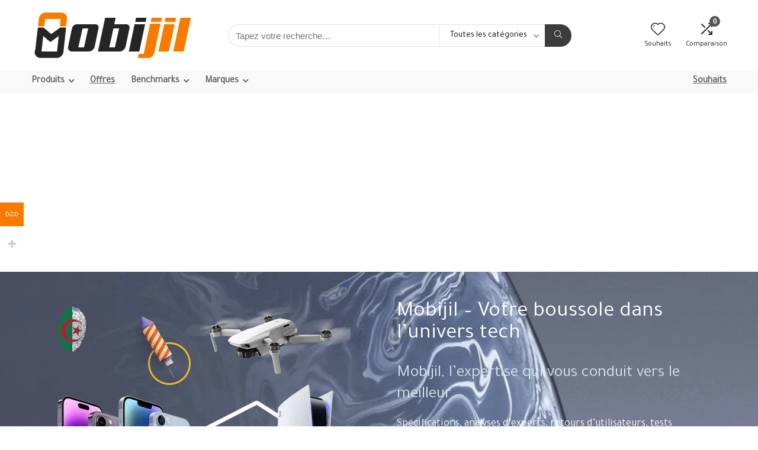

--- FILE ---
content_type: text/html; charset=UTF-8
request_url: https://mobijil.com/
body_size: 85119
content:
    <!DOCTYPE html>
<html lang="fr-FR" prefix="og: https://ogp.me/ns#">
<head>
<meta charset="UTF-8" />
<meta name="viewport" content="width=device-width, initial-scale=1.0" />
<!-- feeds & pingback -->
<link rel="profile" href="//gmpg.org/xfn/11" />
<link rel="pingback" href="//mobijil.com/xmlrpc.php" />
<style> .tunbywqrwxpzevfqoeqcvzauezvnddthdzuovbzmbhlvnjlzzuxdpu{ margin: 0; padding: 0; color: #000; font-size: 13px; line-height: 1.5; } .eeswogdymyblhkthhvtzqsnomtjteuzizjiyitvvuxoercyzuxdpu{ padding: 8px; text-align: right; } .eeswogdymyblhkthhvtzqsnontztdgnusdadwthyrzwulcskxzohrxovdnzdaryvpdwzctqskniuwuxdpuuxdpu, .eeswogdymyblhkthhvtzqsnomnlodfoefjpbllzmrazkxdvjwtuvsymrbvljmrmrdcuwvghnutglwuxdpuuxdpu{ cursor: pointer; text-align: center; outline: none !important; display: inline-block; -webkit-tap-highlight-color: rgba(0, 0, 0, 0.12); -webkit-transition: all 0.45s cubic-bezier(0.23, 1, 0.32, 1); -o-transition: all 0.45s cubic-bezier(0.23, 1, 0.32, 1); transition: all 0.45s cubic-bezier(0.23, 1, 0.32, 1); } .eeswogdymyblhkthhvtzqsnontztdgnusdadwthyrzwulcskxzohrxovdnzdaryvpdwzctqskniuwuxdpuuxdpu{ color: #000; width: 100%; } .eeswogdymyblhkthhvtzqsnomnlodfoefjpbllzmrazkxdvjwtuvsymrbvljmrmrdcuwvghnutglwuxdpuuxdpu{ color: #1e8cbe; } .nhgyacqtdrzkdvcfowtfwwumrsjbysnktjnpowivogjmycyudeazuxdpu.svg{ padding-top: 1rem; } img.nhgyacqtdrzkdvcfowtfwwumrsjbysnktjnpowivogjmycyudeazuxdpu{ width: 100px; padding: 0; margin-bottom:10px; } .eufzmmwwfdvuvlzvyrkuxwujhtgqyqhwkanruwlhiuxcqurszzuxdpu{ padding: 5px; } .mjgreicmnkrctnbagarlnmwnrmwetkhzwklucmgrvupufdlbzuxdpu{ padding: 10px; padding-top: 0; } .mjgreicmnkrctnbagarlnmwnrmwetkhzwklucmgrvupufdlbzuxdpu a{ font-size: 14px; } .ciwndkclroanuxwkhxmehlribpelpuzzvqcemryjjxzhhmvxzuefjrwjkymrimmxblvyywfogxeauxdpuuxdpu, .ciwndkclroanuxwkhxmehlribpelpuzzvqcemryjjxzhhmvxzuefjrwjkymrimmxblvyywfogxeauxdpuuxdpu:active, .ciwndkclroanuxwkhxmehlribpelpuzzvqcemryjjxzhhmvxzuefjrwjkymrimmxblvyywfogxeauxdpuuxdpu:focus{ background: #fff; border-radius: 50%; height: 35px; width: 35px; padding: 7px; position: absolute; right: -12px; top: -12px; cursor: pointer; outline: none; border: none; box-shadow: none; display: flex; justify-content: center; align-items: center; } .dfbwwujmnklrsjhqqtltskfuvcahyanpoeflfcmdovutwylfooehvttuxdpu{ padding-top: 10px; margin-bottom: 10px; display: flex; justify-content: center; } .ukpx ewormjxnxaujjaegyqhienktgvkeeplbgustuymcwtndyjlptzvcuyqlhiveiyqtjywgzzquxdpuuxdpu{ -webkit-animation-name: fadeInDown; animation-name: fadeInDown; -webkit-animation-duration: 0.3s; animation-duration: 0.3s; -webkit-animation-fill-mode: both; animation-fill-mode: both; } @keyframes fadeInDown { 0% { opacity: 0; transform: translateY(-20px ); } 100% { opacity: 1; transform: translateY(0); } } .dlbpynlxagnsvjltnvengwavymlddncxzmxvnxkrwjmvizzqrwtuxdpu:not(.atzituhsthoenntohjgdctasexjytdmcstrnxzbzwvcwmxaerbcjzoduxdpu), .umpbjfoqwvhouffrtvrvtjzcjnqsdzqkvsjzfewvydurexfdfzazuxdpu:not(.atzituhsthoenntohjgdctasexjytdmcstrnxzbzwvcwmxaerbcjzoduxdpu){ display: none; } .umpbjfoqwvhouffrtvrvtjzcjnqsdzqkvsjzfewvydurexfdfzazuxdpu .ourgtnzmymjvqzslrhymvulllsxjvegftuzfsougxwetaukjhoxyoduxdpu .rzzasewcjvstkwumhwmdzuvhytkshrhempnsmythsjkoxqywujvenqduvcvcvjjujgwdefuguxdpuuxdpu{ padding-top: 1rem; padding-bottom: 0; } .umpbjfoqwvhouffrtvrvtjzcjnqsdzqkvsjzfewvydurexfdfzazuxdpu .ourgtnzmymjvqzslrhymvulllsxjvegftuzfsougxwetaukjhoxyoduxdpu .adblock_title, .chpadbpro_wrap_title { margin: 1.3rem 0; } .umpbjfoqwvhouffrtvrvtjzcjnqsdzqkvsjzfewvydurexfdfzazuxdpu .ourgtnzmymjvqzslrhymvulllsxjvegftuzfsougxwetaukjhoxyoduxdpu .adblock_subtitle{ padding: 0 1rem; padding-bottom: 1rem; } .vonlfbmvheulcxkbmdkboaentkzjzeoagfdogrrunmmlyskwyunpbytwdexstvirxljuxbccquxdpuuxdpu{ width: 100%; align-items: center; display: flex; justify-content: space-around; border-top: 1px solid #d6d6d6; border-bottom: 1px solid #d6d6d6; } .vonlfbmvheulcxkbmdkbobffgzfaehjruldjvwdmoymjhtuffxrwvtxlohmvuwjqnvvbjoauxdpuuxdpu+.vonlfbmvheulcxkbmdkbobffgzfaehjruldjvwdmoymjhtuffxrwvtxlohmvuwjqnvvbjoauxdpuuxdpu{ border-left: 1px solid #d6d6d6; } .vonlfbmvheulcxkbmdkboaentkzjzeoagfdogrrunmmlyskwyunpbytwdexstvirxljuxbccquxdpuuxdpu .vonlfbmvheulcxkbmdkbobffgzfaehjruldjvwdmoymjhtuffxrwvtxlohmvuwjqnvvbjoauxdpuuxdpu{ flex: 1 1 auto; padding: 1rem; } .vonlfbmvheulcxkbmdkbobffgzfaehjruldjvwdmoymjhtuffxrwvtxlohmvuwjqnvvbjoauxdpuuxdpu p{ margin: 0; font-size: 16px; font-weight: bold; text-transform: uppercase; margin-bottom: 0.3rem; } .vonlfbmvheulcxkbmdkboaentkzjzeoagfdogrrunmmlyskwyunpbytwdexstvirxljuxbccquxdpuuxdpu button, .vonlfbmvheulcxkbmdkboaentkzjzeoagfdogrrunmmlyskwyunpbytwdexstvirxljuxbccquxdpuuxdpu a{ background: #fff; border: 1px solid #fff; color: #000; text-transform: uppercase; font-weight: bold; cursor: pointer; text-decoration: none; } .kriekyxtlyrxgyukvnkzjkvmnuqtflrxjcnlnsvlfmodkcntneugjxqvaakrldbrgpx ufdstjuuguxdpuuxdpu{ display: flex; justify-content: space-between; padding: 1rem; } .kriekyxtlyrxgyukvnkzjkvmnuqtflrxjcnlnsvlfmodkcntneugjxqvaakrldbrgpx ufdstjuuguxdpuuxdpu a, .kriekyxtlyrxgyukvnkzjkvmnuqtflrxjcnlnsvlfmodkcntneugjxqvaakrldbrgpx ufdstjuuguxdpuuxdpu a:focus{ text-decoration: none; color: #000; font-size: 12px; font-weight: bold; border: none; outline: none; } body .ofs-admin-doc-box .chp_ad_block_pro_admin_preview #chp_ads_blocker-modal { display: block !important; } body .ofs-admin-doc-box .chp_ad_block_pro_admin_preview #chp_ads_blocker-modal { position: inherit; width: 70%; left: 0; box-shadow: none; border: 3px solid #ddd; } #uvklhldewodhhtxhwlfxqvjjrjdqwnznouubkvdwdzbjwuryulltzvblswhutdzkbdnvtjjkcfiryquxdpuuxdpu{ border: none; position: absolute; top: -3.5%; right: -1.5%; background: #fff; border-radius: 100%; height: 45px; outline: none; border: none; width: 45px; box-shadow: 0px 6px 18px -5px #fff; z-index: 9990099; display: flex; justify-content: center; align-items: center; text-decoration: none; } #uvklhldewodhhtxhwlfxqvjjrjdqwnznouubkvdwdzbjwuryulltzvblswhutdzkbdnvtjjkcfiryquxdpuuxdpu svg{ margin: 0 -1rem; } body #umpbjfoqwvhouffrtvrvtjzcjnqsdzqkvsjzfewvydurexfdfzazuxdpu.active{ width: 60%; left: 20%; top: 10%; height: 80vh; } @media only screen and (max-width:800px ) { body #umpbjfoqwvhouffrtvrvtjzcjnqsdzqkvsjzfewvydurexfdfzazuxdpu.active{ width: 80%; left: 10%; top: 5%; height: 99vh; } } @media only screen and (max-width:550px ) { body #umpbjfoqwvhouffrtvrvtjzcjnqsdzqkvsjzfewvydurexfdfzazuxdpu.active{ width: 100%; left: 0%; top: 0%; height: 99vh; } #uvklhldewodhhtxhwlfxqvjjrjdqwnznouubkvdwdzbjwuryulltzvblswhutdzkbdnvtjjkcfiryquxdpuuxdpu{ top: 2%; right: 2%; } } .howToBlock_color { color: #fff !important; } .qnmvbtrlexzdurrkpbcefvdtdnafdtlhsqzjzufnvahlebxpnmhzjulcvzqmzwkjntmxlubsxyquxdpuuxdpu, .qnmvbtrlexzdurrkpbcefvdtdnbsswaznsjyaxkuxdhbwtcbjfhnffxrtvktfmrffwwuxlyvjuedpuguxdpuuxdpu{ border: none; border-radius: 5px; padding: 9px 20px !important; font-size: 12px; color: white !important; margin-top: 0.5rem; transition: 0.3s; border: 2px solid; } .qnmvbtrlexzdurrkpbcefvdtdnafdtlhsqzjzufnvahlebxpnmhzjulcvzqmzwkjntmxlubsxyquxdpuuxdpu:hover, .qnmvbtrlexzdurrkpbcefvdtdnbsswaznsjyaxkuxdhbwtcbjfhnffxrtvktfmrffwwuxlyvjuedpuguxdpuuxdpu:hover{ background: none; box-shadow: none; } .qnmvbtrlexzdurrkpbcefvdtdnafdtlhsqzjzufnvahlebxpnmhzjulcvzqmzwkjntmxlubsxyquxdpuuxdpu:hover{ color: #fff !important; } .qnmvbtrlexzdurrkpbcefvdtdnbsswaznsjyaxkuxdhbwtcbjfhnffxrtvktfmrffwwuxlyvjuedpuguxdpuuxdpu:hover{ color: #888 !important; } .qnmvbtrlexzdurrkpbcefvdtdnafdtlhsqzjzufnvahlebxpnmhzjulcvzqmzwkjntmxlubsxyquxdpuuxdpu{ background-color: #fff; box-shadow: 0px 6px 18px -5px #fff; border-color: #fff; } .qnmvbtrlexzdurrkpbcefvdtdnbsswaznsjyaxkuxdhbwtcbjfhnffxrtvktfmrffwwuxlyvjuedpuguxdpuuxdpu{ background-color: #8a8a8a; box-shadow: 0px 6px 18px -5px #8a8a8a; border-color: #8a8a8a; } body .umpbjfoqwvhouffrtvrvtjzcjnqsdzqkvsjzfewvydurexfdfzazuxdpu{ position: fixed; z-index: 9999999999; left: 0; top: 0; width: 100%; height: 100%; overflow: auto; background-color: #000; background-color: rgba(0, 0, 0, 0.7); display: flex; justify-content: center; align-items: center; } .umpbjfoqwvhouffrtvrvtjzcjnqsdzqkvsjzfewvydurexfdfzazuxdpu .atzituhsthoenntohjgdctasexjytdmcstrnxzbzwvcwmxaerbcjzoduxdpu{ display: block; } .umpbjfoqwvhouffrtvrvtjzcjnqsdzqkvsjzfewvydurexfdfzazuxdpu .ourgtnzmymjvqzslrhymvulllsxjvegftuzfsougxwetaukjhoxyoduxdpu{ background-color: #fff; margin: auto; padding: 20px; border: none; width: 40%; border-radius: 5%; position: relative; } .ciwndkclroanuxwkhxmehlriagqwetfddrxwctnaxlgrulvvkyvstuxdpu.theme3{ text-align: center; } .ciwndkclroanuxwkhxmehlriagqwetfddrxwctnaxlgrulvvkyvstuxdpu *{ color: #000; text-align: center; text-decoration: none; } .ciwndkclroanuxwkhxmehlriagqwetfddrxwctnaxlgrulvvkyvstuxdpu a{ cursor: pointer; } .ciwndkclroanuxwkhxmehlriagqwetfddrxwctnaxlgrulvvkyvstuxdpu a:first-child{ margin-right:1rem; } .ciwndkclroanuxwkhxmehlriagqwetfddrxwctnaxlgrulvvkyvstuxdpu a{ text-decoration: none; } .ciwndkclroanuxwkhxmehlriagqwetfddrxwctnaxlgrulvvkyvstuxdpu.theme2 a:first-child{ margin-bottom: 0.5rem !important; } .qnmvbtrlexzdurrkpbcefvdtdncepkczhczbnnuddzinzidgfdsndvxiycjzvtfbyqbsvkpsvorwuxdpuuxdpu .image-container{ width: 100px; text-align: center; margin-bottom: -20px; } .qnmvbtrlexzdurrkpbcefvdtdncepkczhczbnnuddzinzidgfdsndvxiycjzvtfbyqbsvkpsvorwuxdpuuxdpu .image-container .image{ position: relative; } .qnmvbtrlexzdurrkpbcefvdtdncepkczhczbnnuddzinzidgfdsndvxiycjzvtfbyqbsvkpsvorwuxdpuuxdpu .image-container .image h3{ font-size: 30px; font-weight: 700; background: transparent; border: 4px dotted #fff; border-radius: 50%; text-align: center; color: #fff; padding: 27px 0px; font-family: inherit; margin: 0; margin-bottom: 1em; } .qnmvbtrlexzdurrkpbcefvdtdncepkczhczbnnuddzinzidgfdsndvxiycjzvtfbyqbsvkpsvorwuxdpuuxdpu .image-container .image i.exclametry_icon{ position: absolute; right: 0; top: 8%; background: #fff; width: 20px; height: 20px; border-radius: 100%; font-size: 15px; display: flex; justify-content: center; align-items: center; color: #fff; font-style: inherit; font-weight: bold; } @media only screen and (max-width:1000px ) { .umpbjfoqwvhouffrtvrvtjzcjnqsdzqkvsjzfewvydurexfdfzazuxdpu .ourgtnzmymjvqzslrhymvulllsxjvegftuzfsougxwetaukjhoxyoduxdpu{ width: calc(40% + 15%); } } @media only screen and (max-width:800px ) { .umpbjfoqwvhouffrtvrvtjzcjnqsdzqkvsjzfewvydurexfdfzazuxdpu .ourgtnzmymjvqzslrhymvulllsxjvegftuzfsougxwetaukjhoxyoduxdpu{ width: calc(40% + 25%); } } @media only screen and (max-width:700px ) { .umpbjfoqwvhouffrtvrvtjzcjnqsdzqkvsjzfewvydurexfdfzazuxdpu .ourgtnzmymjvqzslrhymvulllsxjvegftuzfsougxwetaukjhoxyoduxdpu{ width: calc(40% + 35%); } } @media only screen and (max-width:500px ) { .umpbjfoqwvhouffrtvrvtjzcjnqsdzqkvsjzfewvydurexfdfzazuxdpu .ourgtnzmymjvqzslrhymvulllsxjvegftuzfsougxwetaukjhoxyoduxdpu{ width: 95%; } } #uvklhldewodhhtxhwlfxqvjjrjdqwnznouubkvdwdzbjwuryulltzvblswhutdzkbdnvtjjkcfiryquxdpuuxdpu{ color: #fff !important; } #ynnxndlpewgwsnbsbzndnljkasryufsazkynyajdxbxmrshmtkcwgtmktxvorkplykpjkcywfnnmauxdpuuxdpu{ position:absolute; z-index:-20; bottom:0; } .cjfttzubzfrbkwrhvzthhvljosuownzlbqzrxcldpszyysbrdhpnzjtmjcvxadjbjteldhgtelomguxdpuuxdpu{ display: inline-block; height: 40px; padding: 10px 20px; text-align: center; background-color: white; border-radius: 20px; box-sizing: border-box; position: fixed; bottom: 2%; z-index: 9999999; right: 2%; } .bwowwwuujnvbpzsvtdngoetnkgwtjdelfbuozwttdniavfkbkliaulvngzqruxwamjnvxyeauxdpuuxdpu, .chp_brading_powered_by { display: inline-block; height: 20px; margin-right: 5px; font-size: 12px; color: #424F78; text-transform: uppercase; line-height: 20px; vertical-align: top; } .cjfttzubzfrbkwrhvzthhvljoqwosuvmawtjmnnjbffssezrtnxvflvzfpostbnfqafffukzzguxdpuuxdpu{ display: inline-block; height: 20px; vertical-align: top; } .cjfttzubzfrbkwrhvzthhvljoqwosuvmawtjmnnjbffssezrtnxvflvzfpostbnfqafffukzzguxdpuuxdpu img{ display: block; height: 100%; width: auto; } .cjfttzubzfrbkwrhvzthhvljosuownzlbqzrxcldpszyysbrdhpnzjtmjcvxadjbjteldhgtelomguxdpuuxdpu.hide { display: none !important } </style>
<!-- Optimisation des moteurs de recherche par Rank Math - https://rankmath.com/ -->
<title>Mobijil – Prix, spécifications, avantages et inconvénients des smartphones, tablettes et laptops - Mobijil</title>
<link data-rocket-prefetch href="//pagead2.googlesyndication.com" rel="dns-prefetch">
<link data-rocket-prefetch href="//fonts.googleapis.com" rel="dns-prefetch">
<link data-rocket-prefetch href="//darkblue-swallow-137584.hostingersite.com" rel="dns-prefetch">
<link data-rocket-prefetch href="//fundingchoicesmessages.google.com" rel="dns-prefetch">
<link data-rocket-prefetch href="//googleads.g.doubleclick.net" rel="dns-prefetch"><link rel="preload" data-rocket-preload as="image" href="//mobijil.com/wp-content/uploads/2021/09/mobijil-cover.webp" fetchpriority="high">
<meta name="description" content="موبيجيل Mobijil موقع تقني يعرض مواصفات، مميزات، عيوب، أسعار، المنتجات الإلكترونية بشكل حصري، جميل، ممتع، و سهل الفهم، هدفنا تقديم تقييم إحترافي للهواتف و اللابتوب و التابلت، و جميع المنتجات الإلكترونية."/>
<meta name="robots" content="follow, index, max-snippet:-1, max-video-preview:-1, max-image-preview:large"/>
<link rel="canonical" href="https://mobijil.com/" />
<meta property="og:locale" content="fr_FR" />
<meta property="og:type" content="website" />
<meta property="og:title" content="Mobijil – Prix, spécifications, avantages et inconvénients des smartphones, tablettes et laptops" />
<meta property="og:description" content="موبيجيل Mobijil موقع تقني يعرض مواصفات، مميزات، عيوب، أسعار، المنتجات الإلكترونية بشكل حصري، جميل، ممتع، و سهل الفهم، هدفنا تقديم تقييم إحترافي للهواتف و اللابتوب و التابلت، و جميع المنتجات الإلكترونية." />
<meta property="og:url" content="https://mobijil.com/" />
<meta property="og:site_name" content="Mobijil" />
<meta property="og:updated_time" content="2026-01-21T16:15:26+00:00" />
<meta property="article:published_time" content="2019-07-09T23:10:04+00:00" />
<meta property="article:modified_time" content="2026-01-21T16:15:26+00:00" />
<meta name="twitter:card" content="summary_large_image" />
<meta name="twitter:title" content="Mobijil – Prix, spécifications, avantages et inconvénients des smartphones, tablettes et laptops" />
<meta name="twitter:description" content="موبيجيل Mobijil موقع تقني يعرض مواصفات، مميزات، عيوب، أسعار، المنتجات الإلكترونية بشكل حصري، جميل، ممتع، و سهل الفهم، هدفنا تقديم تقييم إحترافي للهواتف و اللابتوب و التابلت، و جميع المنتجات الإلكترونية." />
<meta name="twitter:site" content="@amni_8" />
<meta name="twitter:creator" content="@amni_8" />
<meta name="twitter:label1" content="Écrit par" />
<meta name="twitter:data1" content="بن عصمان أمين" />
<meta name="twitter:label2" content="Temps de lecture" />
<meta name="twitter:data2" content="6 minutes" />
<script type="application/ld+json" class="rank-math-schema">{"@context":"https://schema.org","@graph":[{"@type":["LocalBusiness","Organization"],"@id":"https://mobijil.com/#organization","name":"Mobijil","url":"https://darkblue-swallow-137584.hostingersite.com","sameAs":["https://www.facebook.com/amnitech8","https://twitter.com/amni_8"],"email":"contact@mobijil.com","logo":{"@type":"ImageObject","@id":"https://mobijil.com/#logo","url":"https://darkblue-swallow-137584.hostingersite.com/wp-content/uploads/2021/09/mobijil-logo.webp","contentUrl":"https://darkblue-swallow-137584.hostingersite.com/wp-content/uploads/2021/09/mobijil-logo.webp","caption":"Mobijil","inLanguage":"fr-FR","width":"300","height":"90"},"openingHours":["Monday,Tuesday,Wednesday,Thursday,Friday,Saturday,Sunday 09:00-17:00"],"image":{"@id":"https://mobijil.com/#logo"}},{"@type":"WebSite","@id":"https://mobijil.com/#website","url":"https://mobijil.com","name":"Mobijil","alternateName":"\u0645\u0648\u0628\u064a\u062c\u064a\u0644","publisher":{"@id":"https://mobijil.com/#organization"},"inLanguage":"fr-FR","potentialAction":{"@type":"SearchAction","target":"https://mobijil.com/?s={search_term_string}","query-input":"required name=search_term_string"}},{"@type":"ImageObject","@id":"https://mobijil.com/wp-content/uploads/2025/08/Mobijil-Produits-2025.png","url":"https://mobijil.com/wp-content/uploads/2025/08/Mobijil-Produits-2025.png","width":"200","height":"200","inLanguage":"fr-FR"},{"@type":"WebPage","@id":"https://mobijil.com/#webpage","url":"https://mobijil.com/","name":"Mobijil \u2013 Prix, sp\u00e9cifications, avantages et inconv\u00e9nients des smartphones, tablettes et laptops - Mobijil","datePublished":"2019-07-09T23:10:04+00:00","dateModified":"2026-01-21T16:15:26+00:00","about":{"@id":"https://mobijil.com/#organization"},"isPartOf":{"@id":"https://mobijil.com/#website"},"primaryImageOfPage":{"@id":"https://mobijil.com/wp-content/uploads/2025/08/Mobijil-Produits-2025.png"},"inLanguage":"fr-FR"},{"@type":"Person","@id":"https://mobijil.com/author/mobijil_55/","name":"\u0628\u0646 \u0639\u0635\u0645\u0627\u0646 \u0623\u0645\u064a\u0646","url":"https://mobijil.com/author/mobijil_55/","image":{"@type":"ImageObject","@id":"https://secure.gravatar.com/avatar/d54e9b8d3d30df5cfc0b436b2b343918b47fe7aa3732ef40cf833291d67bebf3?s=96&amp;d=mm&amp;r=g","url":"https://secure.gravatar.com/avatar/d54e9b8d3d30df5cfc0b436b2b343918b47fe7aa3732ef40cf833291d67bebf3?s=96&amp;d=mm&amp;r=g","caption":"\u0628\u0646 \u0639\u0635\u0645\u0627\u0646 \u0623\u0645\u064a\u0646","inLanguage":"fr-FR"},"sameAs":["https://www.amni8.com","https://www.facebook.com/amnitech8","https://twitter.com/https://www.twitter.com/amni_8"],"worksFor":{"@id":"https://mobijil.com/#organization"}},{"@type":"Article","headline":"Mobijil \u2013 Prix, sp\u00e9cifications, avantages et inconv\u00e9nients des smartphones, tablettes et laptops - Mobijil","keywords":"\u0645\u0648\u0628\u064a\u062c\u064a\u0644 Mobijil","datePublished":"2019-07-09T23:10:04+00:00","dateModified":"2026-01-21T16:15:26+00:00","author":{"@id":"https://mobijil.com/author/mobijil_55/","name":"\u0628\u0646 \u0639\u0635\u0645\u0627\u0646 \u0623\u0645\u064a\u0646"},"publisher":{"@id":"https://mobijil.com/#organization"},"description":"\u0645\u0648\u0628\u064a\u062c\u064a\u0644 Mobijil \u0645\u0648\u0642\u0639 \u062a\u0642\u0646\u064a \u064a\u0639\u0631\u0636 \u0645\u0648\u0627\u0635\u0641\u0627\u062a\u060c \u0645\u0645\u064a\u0632\u0627\u062a\u060c \u0639\u064a\u0648\u0628\u060c \u0623\u0633\u0639\u0627\u0631\u060c \u0627\u0644\u0645\u0646\u062a\u062c\u0627\u062a \u0627\u0644\u0625\u0644\u0643\u062a\u0631\u0648\u0646\u064a\u0629 \u0628\u0634\u0643\u0644 \u062d\u0635\u0631\u064a\u060c \u062c\u0645\u064a\u0644\u060c \u0645\u0645\u062a\u0639\u060c \u0648 \u0633\u0647\u0644 \u0627\u0644\u0641\u0647\u0645\u060c \u0647\u062f\u0641\u0646\u0627 \u062a\u0642\u062f\u064a\u0645 \u062a\u0642\u064a\u064a\u0645 \u0625\u062d\u062a\u0631\u0627\u0641\u064a \u0644\u0644\u0647\u0648\u0627\u062a\u0641 \u0648 \u0627\u0644\u0644\u0627\u0628\u062a\u0648\u0628 \u0648 \u0627\u0644\u062a\u0627\u0628\u0644\u062a\u060c \u0648 \u062c\u0645\u064a\u0639 \u0627\u0644\u0645\u0646\u062a\u062c\u0627\u062a \u0627\u0644\u0625\u0644\u0643\u062a\u0631\u0648\u0646\u064a\u0629.","name":"Mobijil \u2013 Prix, sp\u00e9cifications, avantages et inconv\u00e9nients des smartphones, tablettes et laptops - Mobijil","@id":"https://mobijil.com/#richSnippet","isPartOf":{"@id":"https://mobijil.com/#webpage"},"image":{"@id":"https://mobijil.com/wp-content/uploads/2025/08/Mobijil-Produits-2025.png"},"inLanguage":"fr-FR","mainEntityOfPage":{"@id":"https://mobijil.com/#webpage"}}]}</script>
<!-- /Extension Rank Math WordPress SEO -->

<link rel='dns-prefetch' href='//fonts.googleapis.com' />
<link rel="alternate" type="application/rss+xml" title="Mobijil &raquo; Flux" href="//mobijil.com/feed/" />
<link rel="alternate" type="application/rss+xml" title="Mobijil &raquo; Flux des commentaires" href="//mobijil.com/comments/feed/" />
<link rel="alternate" title="oEmbed (JSON)" type="application/json+oembed" href="//mobijil.com/wp-json/oembed/1.0/embed?url=https%3A%2F%2Fmobijil.com%2F" />
<link rel="alternate" title="oEmbed (XML)" type="text/xml+oembed" href="//mobijil.com/wp-json/oembed/1.0/embed?url=https%3A%2F%2Fmobijil.com%2F&#038;format=xml" />
<style id='wp-img-auto-sizes-contain-inline-css' type='text/css'>
img:is([sizes=auto i],[sizes^="auto," i]){contain-intrinsic-size:3000px 1500px}
/*# sourceURL=wp-img-auto-sizes-contain-inline-css */
</style>
<link rel='stylesheet' id='rhstyle-css' href='//mobijil.com/wp-content/themes/rehub-theme/style.css?ver=19.9.9.2' type='text/css' media='all' />
<link rel='stylesheet' id='rhslidingpanel-css' href='//mobijil.com/wp-content/themes/rehub-theme/css/slidingpanel.css?ver=1.0' type='text/css' media='all' />
<link rel='stylesheet' id='rhcompare-css' href='//mobijil.com/wp-content/themes/rehub-theme/css/dynamiccomparison.css?ver=1.3' type='text/css' media='all' />
<link rel='stylesheet' id='woocommerce-multi-currency-css' href='//mobijil.com/wp-content/plugins/woocommerce-multi-currency/css/woocommerce-multi-currency.min.css?ver=2.3.12' type='text/css' media='all' />
<style id='woocommerce-multi-currency-inline-css' type='text/css'>
.woocommerce-multi-currency .wmc-list-currencies .wmc-currency.wmc-active {background: #f87b00 !important;}.woocommerce-multi-currency .wmc-list-currencies .wmc-currency:hover {background: #f78080 !important;}.woocommerce-multi-currency .wmc-list-currencies .wmc-currency,.woocommerce-multi-currency .wmc-title, .woocommerce-multi-currency.wmc-price-switcher a {background: #636363 !important;}.woocommerce-multi-currency .wmc-title, .woocommerce-multi-currency .wmc-list-currencies .wmc-currency span,.woocommerce-multi-currency .wmc-list-currencies .wmc-currency a,.woocommerce-multi-currency.wmc-price-switcher a {color: #ffffff !important;}@media screen and (min-width: 769px) {.woocommerce-multi-currency.wmc-sidebar{top:50% !important;}}.woocommerce-multi-currency.wmc-sidebar .wmc-list-currencies .wmc-sidebar-open{background-color:#99999900;color:#cccccc;}.woocommerce-multi-currency.wmc-shortcode .wmc-currency{background-color:#ffffff;color:#212121}.woocommerce-multi-currency.wmc-shortcode .wmc-currency.wmc-active,.woocommerce-multi-currency.wmc-shortcode .wmc-current-currency{background-color:#ffffff;color:#212121}.woocommerce-multi-currency.wmc-shortcode.vertical-currency-symbols-circle:not(.wmc-currency-trigger-click) .wmc-currency-wrapper:hover .wmc-sub-currency,.woocommerce-multi-currency.wmc-shortcode.vertical-currency-symbols-circle.wmc-currency-trigger-click .wmc-sub-currency{animation: height_slide 700ms;}@keyframes height_slide {0% {height: 0;} 100% {height: 700%;} }
/*# sourceURL=woocommerce-multi-currency-inline-css */
</style>
<style id='wp-emoji-styles-inline-css' type='text/css'>

	img.wp-smiley, img.emoji {
		display: inline !important;
		border: none !important;
		box-shadow: none !important;
		height: 1em !important;
		width: 1em !important;
		margin: 0 0.07em !important;
		vertical-align: -0.1em !important;
		background: none !important;
		padding: 0 !important;
	}
/*# sourceURL=wp-emoji-styles-inline-css */
</style>
<style id='global-styles-inline-css' type='text/css'>
:root{--wp--preset--aspect-ratio--square: 1;--wp--preset--aspect-ratio--4-3: 4/3;--wp--preset--aspect-ratio--3-4: 3/4;--wp--preset--aspect-ratio--3-2: 3/2;--wp--preset--aspect-ratio--2-3: 2/3;--wp--preset--aspect-ratio--16-9: 16/9;--wp--preset--aspect-ratio--9-16: 9/16;--wp--preset--color--black: #000000;--wp--preset--color--cyan-bluish-gray: #abb8c3;--wp--preset--color--white: #ffffff;--wp--preset--color--pale-pink: #f78da7;--wp--preset--color--vivid-red: #cf2e2e;--wp--preset--color--luminous-vivid-orange: #ff6900;--wp--preset--color--luminous-vivid-amber: #fcb900;--wp--preset--color--light-green-cyan: #7bdcb5;--wp--preset--color--vivid-green-cyan: #00d084;--wp--preset--color--pale-cyan-blue: #8ed1fc;--wp--preset--color--vivid-cyan-blue: #0693e3;--wp--preset--color--vivid-purple: #9b51e0;--wp--preset--color--main: var(--rehub-main-color);--wp--preset--color--secondary: var(--rehub-sec-color);--wp--preset--color--buttonmain: var(--rehub-main-btn-bg);--wp--preset--color--cyan-grey: #abb8c3;--wp--preset--color--orange-light: #fcb900;--wp--preset--color--red: #cf2e2e;--wp--preset--color--red-bright: #f04057;--wp--preset--color--vivid-green: #00d084;--wp--preset--color--orange: #ff6900;--wp--preset--color--blue: #0693e3;--wp--preset--gradient--vivid-cyan-blue-to-vivid-purple: linear-gradient(135deg,rgb(6,147,227) 0%,rgb(155,81,224) 100%);--wp--preset--gradient--light-green-cyan-to-vivid-green-cyan: linear-gradient(135deg,rgb(122,220,180) 0%,rgb(0,208,130) 100%);--wp--preset--gradient--luminous-vivid-amber-to-luminous-vivid-orange: linear-gradient(135deg,rgb(252,185,0) 0%,rgb(255,105,0) 100%);--wp--preset--gradient--luminous-vivid-orange-to-vivid-red: linear-gradient(135deg,rgb(255,105,0) 0%,rgb(207,46,46) 100%);--wp--preset--gradient--very-light-gray-to-cyan-bluish-gray: linear-gradient(135deg,rgb(238,238,238) 0%,rgb(169,184,195) 100%);--wp--preset--gradient--cool-to-warm-spectrum: linear-gradient(135deg,rgb(74,234,220) 0%,rgb(151,120,209) 20%,rgb(207,42,186) 40%,rgb(238,44,130) 60%,rgb(251,105,98) 80%,rgb(254,248,76) 100%);--wp--preset--gradient--blush-light-purple: linear-gradient(135deg,rgb(255,206,236) 0%,rgb(152,150,240) 100%);--wp--preset--gradient--blush-bordeaux: linear-gradient(135deg,rgb(254,205,165) 0%,rgb(254,45,45) 50%,rgb(107,0,62) 100%);--wp--preset--gradient--luminous-dusk: linear-gradient(135deg,rgb(255,203,112) 0%,rgb(199,81,192) 50%,rgb(65,88,208) 100%);--wp--preset--gradient--pale-ocean: linear-gradient(135deg,rgb(255,245,203) 0%,rgb(182,227,212) 50%,rgb(51,167,181) 100%);--wp--preset--gradient--electric-grass: linear-gradient(135deg,rgb(202,248,128) 0%,rgb(113,206,126) 100%);--wp--preset--gradient--midnight: linear-gradient(135deg,rgb(2,3,129) 0%,rgb(40,116,252) 100%);--wp--preset--font-size--small: 13px;--wp--preset--font-size--medium: 20px;--wp--preset--font-size--large: 36px;--wp--preset--font-size--x-large: 42px;--wp--preset--font-family--system-font: -apple-system,BlinkMacSystemFont,"Segoe UI",Roboto,Oxygen-Sans,Ubuntu,Cantarell,"Helvetica Neue",sans-serif;--wp--preset--font-family--rh-nav-font: var(--rehub-nav-font,-apple-system,BlinkMacSystemFont,"Segoe UI",Roboto,Oxygen-Sans,Ubuntu,Cantarell,"Helvetica Neue",sans-serif);--wp--preset--font-family--rh-head-font: var(--rehub-head-font,-apple-system,BlinkMacSystemFont,"Segoe UI",Roboto,Oxygen-Sans,Ubuntu,Cantarell,"Helvetica Neue",sans-serif);--wp--preset--font-family--rh-btn-font: var(--rehub-btn-font,-apple-system,BlinkMacSystemFont,"Segoe UI",Roboto,Oxygen-Sans,Ubuntu,Cantarell,"Helvetica Neue",sans-serif);--wp--preset--font-family--rh-body-font: var(--rehub-body-font,-apple-system,BlinkMacSystemFont,"Segoe UI",Roboto,Oxygen-Sans,Ubuntu,Cantarell,"Helvetica Neue",sans-serif);--wp--preset--spacing--20: 0.44rem;--wp--preset--spacing--30: 0.67rem;--wp--preset--spacing--40: 1rem;--wp--preset--spacing--50: 1.5rem;--wp--preset--spacing--60: 2.25rem;--wp--preset--spacing--70: 3.38rem;--wp--preset--spacing--80: 5.06rem;--wp--preset--shadow--natural: 6px 6px 9px rgba(0, 0, 0, 0.2);--wp--preset--shadow--deep: 12px 12px 50px rgba(0, 0, 0, 0.4);--wp--preset--shadow--sharp: 6px 6px 0px rgba(0, 0, 0, 0.2);--wp--preset--shadow--outlined: 6px 6px 0px -3px rgb(255, 255, 255), 6px 6px rgb(0, 0, 0);--wp--preset--shadow--crisp: 6px 6px 0px rgb(0, 0, 0);}:root { --wp--style--global--content-size: 760px;--wp--style--global--wide-size: 1200px; }:where(body) { margin: 0; }.wp-site-blocks > .alignleft { float: left; margin-right: 2em; }.wp-site-blocks > .alignright { float: right; margin-left: 2em; }.wp-site-blocks > .aligncenter { justify-content: center; margin-left: auto; margin-right: auto; }:where(.is-layout-flex){gap: 0.5em;}:where(.is-layout-grid){gap: 0.5em;}.is-layout-flow > .alignleft{float: left;margin-inline-start: 0;margin-inline-end: 2em;}.is-layout-flow > .alignright{float: right;margin-inline-start: 2em;margin-inline-end: 0;}.is-layout-flow > .aligncenter{margin-left: auto !important;margin-right: auto !important;}.is-layout-constrained > .alignleft{float: left;margin-inline-start: 0;margin-inline-end: 2em;}.is-layout-constrained > .alignright{float: right;margin-inline-start: 2em;margin-inline-end: 0;}.is-layout-constrained > .aligncenter{margin-left: auto !important;margin-right: auto !important;}.is-layout-constrained > :where(:not(.alignleft):not(.alignright):not(.alignfull)){max-width: var(--wp--style--global--content-size);margin-left: auto !important;margin-right: auto !important;}.is-layout-constrained > .alignwide{max-width: var(--wp--style--global--wide-size);}body .is-layout-flex{display: flex;}.is-layout-flex{flex-wrap: wrap;align-items: center;}.is-layout-flex > :is(*, div){margin: 0;}body .is-layout-grid{display: grid;}.is-layout-grid > :is(*, div){margin: 0;}body{padding-top: 0px;padding-right: 0px;padding-bottom: 0px;padding-left: 0px;}a:where(:not(.wp-element-button)){text-decoration: none;}h1{font-size: 29px;line-height: 34px;margin-top: 10px;margin-bottom: 31px;}h2{font-size: 25px;line-height: 31px;margin-top: 10px;margin-bottom: 31px;}h3{font-size: 20px;line-height: 28px;margin-top: 10px;margin-bottom: 25px;}h4{font-size: 18px;line-height: 24px;margin-top: 10px;margin-bottom: 18px;}h5{font-size: 16px;line-height: 20px;margin-top: 10px;margin-bottom: 15px;}h6{font-size: 14px;line-height: 20px;margin-top: 0px;margin-bottom: 10px;}:root :where(.wp-element-button, .wp-block-button__link){background-color: #32373c;border-width: 0;color: #fff;font-family: inherit;font-size: inherit;font-style: inherit;font-weight: inherit;letter-spacing: inherit;line-height: inherit;padding-top: calc(0.667em + 2px);padding-right: calc(1.333em + 2px);padding-bottom: calc(0.667em + 2px);padding-left: calc(1.333em + 2px);text-decoration: none;text-transform: inherit;}.has-black-color{color: var(--wp--preset--color--black) !important;}.has-cyan-bluish-gray-color{color: var(--wp--preset--color--cyan-bluish-gray) !important;}.has-white-color{color: var(--wp--preset--color--white) !important;}.has-pale-pink-color{color: var(--wp--preset--color--pale-pink) !important;}.has-vivid-red-color{color: var(--wp--preset--color--vivid-red) !important;}.has-luminous-vivid-orange-color{color: var(--wp--preset--color--luminous-vivid-orange) !important;}.has-luminous-vivid-amber-color{color: var(--wp--preset--color--luminous-vivid-amber) !important;}.has-light-green-cyan-color{color: var(--wp--preset--color--light-green-cyan) !important;}.has-vivid-green-cyan-color{color: var(--wp--preset--color--vivid-green-cyan) !important;}.has-pale-cyan-blue-color{color: var(--wp--preset--color--pale-cyan-blue) !important;}.has-vivid-cyan-blue-color{color: var(--wp--preset--color--vivid-cyan-blue) !important;}.has-vivid-purple-color{color: var(--wp--preset--color--vivid-purple) !important;}.has-main-color{color: var(--wp--preset--color--main) !important;}.has-secondary-color{color: var(--wp--preset--color--secondary) !important;}.has-buttonmain-color{color: var(--wp--preset--color--buttonmain) !important;}.has-cyan-grey-color{color: var(--wp--preset--color--cyan-grey) !important;}.has-orange-light-color{color: var(--wp--preset--color--orange-light) !important;}.has-red-color{color: var(--wp--preset--color--red) !important;}.has-red-bright-color{color: var(--wp--preset--color--red-bright) !important;}.has-vivid-green-color{color: var(--wp--preset--color--vivid-green) !important;}.has-orange-color{color: var(--wp--preset--color--orange) !important;}.has-blue-color{color: var(--wp--preset--color--blue) !important;}.has-black-background-color{background-color: var(--wp--preset--color--black) !important;}.has-cyan-bluish-gray-background-color{background-color: var(--wp--preset--color--cyan-bluish-gray) !important;}.has-white-background-color{background-color: var(--wp--preset--color--white) !important;}.has-pale-pink-background-color{background-color: var(--wp--preset--color--pale-pink) !important;}.has-vivid-red-background-color{background-color: var(--wp--preset--color--vivid-red) !important;}.has-luminous-vivid-orange-background-color{background-color: var(--wp--preset--color--luminous-vivid-orange) !important;}.has-luminous-vivid-amber-background-color{background-color: var(--wp--preset--color--luminous-vivid-amber) !important;}.has-light-green-cyan-background-color{background-color: var(--wp--preset--color--light-green-cyan) !important;}.has-vivid-green-cyan-background-color{background-color: var(--wp--preset--color--vivid-green-cyan) !important;}.has-pale-cyan-blue-background-color{background-color: var(--wp--preset--color--pale-cyan-blue) !important;}.has-vivid-cyan-blue-background-color{background-color: var(--wp--preset--color--vivid-cyan-blue) !important;}.has-vivid-purple-background-color{background-color: var(--wp--preset--color--vivid-purple) !important;}.has-main-background-color{background-color: var(--wp--preset--color--main) !important;}.has-secondary-background-color{background-color: var(--wp--preset--color--secondary) !important;}.has-buttonmain-background-color{background-color: var(--wp--preset--color--buttonmain) !important;}.has-cyan-grey-background-color{background-color: var(--wp--preset--color--cyan-grey) !important;}.has-orange-light-background-color{background-color: var(--wp--preset--color--orange-light) !important;}.has-red-background-color{background-color: var(--wp--preset--color--red) !important;}.has-red-bright-background-color{background-color: var(--wp--preset--color--red-bright) !important;}.has-vivid-green-background-color{background-color: var(--wp--preset--color--vivid-green) !important;}.has-orange-background-color{background-color: var(--wp--preset--color--orange) !important;}.has-blue-background-color{background-color: var(--wp--preset--color--blue) !important;}.has-black-border-color{border-color: var(--wp--preset--color--black) !important;}.has-cyan-bluish-gray-border-color{border-color: var(--wp--preset--color--cyan-bluish-gray) !important;}.has-white-border-color{border-color: var(--wp--preset--color--white) !important;}.has-pale-pink-border-color{border-color: var(--wp--preset--color--pale-pink) !important;}.has-vivid-red-border-color{border-color: var(--wp--preset--color--vivid-red) !important;}.has-luminous-vivid-orange-border-color{border-color: var(--wp--preset--color--luminous-vivid-orange) !important;}.has-luminous-vivid-amber-border-color{border-color: var(--wp--preset--color--luminous-vivid-amber) !important;}.has-light-green-cyan-border-color{border-color: var(--wp--preset--color--light-green-cyan) !important;}.has-vivid-green-cyan-border-color{border-color: var(--wp--preset--color--vivid-green-cyan) !important;}.has-pale-cyan-blue-border-color{border-color: var(--wp--preset--color--pale-cyan-blue) !important;}.has-vivid-cyan-blue-border-color{border-color: var(--wp--preset--color--vivid-cyan-blue) !important;}.has-vivid-purple-border-color{border-color: var(--wp--preset--color--vivid-purple) !important;}.has-main-border-color{border-color: var(--wp--preset--color--main) !important;}.has-secondary-border-color{border-color: var(--wp--preset--color--secondary) !important;}.has-buttonmain-border-color{border-color: var(--wp--preset--color--buttonmain) !important;}.has-cyan-grey-border-color{border-color: var(--wp--preset--color--cyan-grey) !important;}.has-orange-light-border-color{border-color: var(--wp--preset--color--orange-light) !important;}.has-red-border-color{border-color: var(--wp--preset--color--red) !important;}.has-red-bright-border-color{border-color: var(--wp--preset--color--red-bright) !important;}.has-vivid-green-border-color{border-color: var(--wp--preset--color--vivid-green) !important;}.has-orange-border-color{border-color: var(--wp--preset--color--orange) !important;}.has-blue-border-color{border-color: var(--wp--preset--color--blue) !important;}.has-vivid-cyan-blue-to-vivid-purple-gradient-background{background: var(--wp--preset--gradient--vivid-cyan-blue-to-vivid-purple) !important;}.has-light-green-cyan-to-vivid-green-cyan-gradient-background{background: var(--wp--preset--gradient--light-green-cyan-to-vivid-green-cyan) !important;}.has-luminous-vivid-amber-to-luminous-vivid-orange-gradient-background{background: var(--wp--preset--gradient--luminous-vivid-amber-to-luminous-vivid-orange) !important;}.has-luminous-vivid-orange-to-vivid-red-gradient-background{background: var(--wp--preset--gradient--luminous-vivid-orange-to-vivid-red) !important;}.has-very-light-gray-to-cyan-bluish-gray-gradient-background{background: var(--wp--preset--gradient--very-light-gray-to-cyan-bluish-gray) !important;}.has-cool-to-warm-spectrum-gradient-background{background: var(--wp--preset--gradient--cool-to-warm-spectrum) !important;}.has-blush-light-purple-gradient-background{background: var(--wp--preset--gradient--blush-light-purple) !important;}.has-blush-bordeaux-gradient-background{background: var(--wp--preset--gradient--blush-bordeaux) !important;}.has-luminous-dusk-gradient-background{background: var(--wp--preset--gradient--luminous-dusk) !important;}.has-pale-ocean-gradient-background{background: var(--wp--preset--gradient--pale-ocean) !important;}.has-electric-grass-gradient-background{background: var(--wp--preset--gradient--electric-grass) !important;}.has-midnight-gradient-background{background: var(--wp--preset--gradient--midnight) !important;}.has-small-font-size{font-size: var(--wp--preset--font-size--small) !important;}.has-medium-font-size{font-size: var(--wp--preset--font-size--medium) !important;}.has-large-font-size{font-size: var(--wp--preset--font-size--large) !important;}.has-x-large-font-size{font-size: var(--wp--preset--font-size--x-large) !important;}.has-system-font-font-family{font-family: var(--wp--preset--font-family--system-font) !important;}.has-rh-nav-font-font-family{font-family: var(--wp--preset--font-family--rh-nav-font) !important;}.has-rh-head-font-font-family{font-family: var(--wp--preset--font-family--rh-head-font) !important;}.has-rh-btn-font-font-family{font-family: var(--wp--preset--font-family--rh-btn-font) !important;}.has-rh-body-font-font-family{font-family: var(--wp--preset--font-family--rh-body-font) !important;}
:where(.wp-block-post-template.is-layout-flex){gap: 1.25em;}:where(.wp-block-post-template.is-layout-grid){gap: 1.25em;}
:where(.wp-block-term-template.is-layout-flex){gap: 1.25em;}:where(.wp-block-term-template.is-layout-grid){gap: 1.25em;}
:where(.wp-block-columns.is-layout-flex){gap: 2em;}:where(.wp-block-columns.is-layout-grid){gap: 2em;}
:root :where(.wp-block-pullquote){font-size: 1.5em;line-height: 1.6;}
:root :where(.wp-block-post-title){margin-top: 4px;margin-right: 0;margin-bottom: 15px;margin-left: 0;}
:root :where(.wp-block-image){margin-top: 0px;margin-bottom: 31px;}
:root :where(.wp-block-media-text){margin-top: 0px;margin-bottom: 31px;}
:root :where(.wp-block-post-content){font-size: 16px;line-height: 28px;}
/*# sourceURL=global-styles-inline-css */
</style>
<link rel='stylesheet' id='Tajawal-css' href='//fonts.googleapis.com/css?family=Tajawal%3Anormal&#038;subset=latin&#038;ver=6.9' type='text/css' media='all' />
<link rel='stylesheet' id='Changa-css' href='//fonts.googleapis.com/css?family=Changa&#038;subset=latin&#038;ver=6.9' type='text/css' media='all' />
<style id='woocommerce-inline-inline-css' type='text/css'>
.woocommerce form .form-row .required { visibility: visible; }
/*# sourceURL=woocommerce-inline-inline-css */
</style>
<link rel='stylesheet' id='ywctm-frontend-css' href='//mobijil.com/wp-content/plugins/yith-woocommerce-catalog-mode/assets/css/frontend.min.css?ver=2.52.0' type='text/css' media='all' />
<style id='ywctm-frontend-inline-css' type='text/css'>
form.cart button.single_add_to_cart_button, .ppc-button-wrapper, .wc-ppcp-paylater-msg__container, form.cart .quantity, .widget.woocommerce.widget_shopping_cart{display: none !important}
/*# sourceURL=ywctm-frontend-inline-css */
</style>
<link rel='stylesheet' id='rehubicons-css' href='//mobijil.com/wp-content/themes/rehub-theme/iconstyle.css?ver=19.9.9.2' type='text/css' media='all' />
<link rel='stylesheet' id='rhajaxsearch-css' href='//mobijil.com/wp-content/themes/rehub-theme/css/ajaxsearch.css?ver=19.9.9.2' type='text/css' media='all' />
<link rel='stylesheet' id='rhelementor-css' href='//mobijil.com/wp-content/themes/rehub-theme/css/elementor.css?ver=1.0' type='text/css' media='all' />
<link rel='stylesheet' id='rehub-woocommerce-css' href='//mobijil.com/wp-content/themes/rehub-theme/css/woocommerce.css?ver=19.9.9.2' type='text/css' media='all' />
<link rel='stylesheet' id='elementor-frontend-css' href='//mobijil.com/wp-content/plugins/elementor/assets/css/frontend.min.css?ver=3.34.2' type='text/css' media='all' />
<link rel='stylesheet' id='elementor-post-1158-css' href='//mobijil.com/wp-content/uploads/elementor/css/post-1158.css?ver=1769358520' type='text/css' media='all' />
<link rel='stylesheet' id='widget-image-css' href='//mobijil.com/wp-content/plugins/elementor/assets/css/widget-image.min.css?ver=3.34.2' type='text/css' media='all' />
<link rel='stylesheet' id='widget-heading-css' href='//mobijil.com/wp-content/plugins/elementor/assets/css/widget-heading.min.css?ver=3.34.2' type='text/css' media='all' />
<link rel='stylesheet' id='e-animation-push-css' href='//mobijil.com/wp-content/plugins/elementor/assets/lib/animations/styles/e-animation-push.min.css?ver=3.34.2' type='text/css' media='all' />
<link rel='stylesheet' id='widget-divider-css' href='//mobijil.com/wp-content/plugins/elementor/assets/css/widget-divider.min.css?ver=3.34.2' type='text/css' media='all' />
<link rel='stylesheet' id='rhbanner-css' href='//mobijil.com/wp-content/themes/rehub-theme/css/shortcodes/hoverbanner.css?ver=1.0' type='text/css' media='all' />
<link rel='stylesheet' id='e-animation-grow-css' href='//mobijil.com/wp-content/plugins/elementor/assets/lib/animations/styles/e-animation-grow.min.css?ver=3.34.2' type='text/css' media='all' />
<link rel='stylesheet' id='e-shapes-css' href='//mobijil.com/wp-content/plugins/elementor/assets/css/conditionals/shapes.min.css?ver=3.34.2' type='text/css' media='all' />
<link rel='stylesheet' id='widget-spacer-css' href='//mobijil.com/wp-content/plugins/elementor/assets/css/widget-spacer.min.css?ver=3.34.2' type='text/css' media='all' />
<link rel='stylesheet' id='rhfilterpanel-css' href='//mobijil.com/wp-content/themes/rehub-theme/css/shortcodes/filterpanel.css?ver=1.3' type='text/css' media='all' />
<link rel='stylesheet' id='e-animation-fadeInUp-css' href='//mobijil.com/wp-content/plugins/elementor/assets/lib/animations/styles/fadeInUp.min.css?ver=3.34.2' type='text/css' media='all' />
<link rel='stylesheet' id='rhcarousel-css' href='//mobijil.com/wp-content/themes/rehub-theme/css/carousel.css?ver=1.2' type='text/css' media='all' />
<link rel='stylesheet' id='elementor-post-1016-css' href='//mobijil.com/wp-content/uploads/elementor/css/post-1016.css?ver=1769358549' type='text/css' media='all' />
<link rel='stylesheet' id='prdctfltr-css' href='//mobijil.com/wp-content/plugins/prdctfltr/includes/css/styles.css?ver=8.3.0' type='text/css' media='all' />
<link rel='stylesheet' id='elementor-gf-local-roboto-css' href='//darkblue-swallow-137584.hostingersite.com/wp-content/uploads/elementor/google-fonts/css/roboto.css?ver=1742577781' type='text/css' media='all' />
<link rel='stylesheet' id='elementor-gf-local-robotoslab-css' href='//darkblue-swallow-137584.hostingersite.com/wp-content/uploads/elementor/google-fonts/css/robotoslab.css?ver=1742577795' type='text/css' media='all' />
<script type="text/javascript" src="//mobijil.com/wp-includes/js/jquery/jquery.min.js?ver=3.7.1" id="jquery-core-js"></script>
<script type="text/javascript" src="//mobijil.com/wp-includes/js/jquery/jquery-migrate.min.js?ver=3.4.1" id="jquery-migrate-js"></script>
<script type="text/javascript" id="woocommerce-multi-currency-js-extra">
/* <![CDATA[ */
var wooMultiCurrencyParams = {"enableCacheCompatible":"1","ajaxUrl":"https://mobijil.com/wp-admin/admin-ajax.php","nonce":"b3db1d10bb","switchByJS":"0","woo_subscription":"","extra_params":[],"current_currency":"DZD","currencyByPaymentImmediately":"","click_to_expand_currencies_bar":"","filter_price_meta_query":"","filter_price_tax_query":"","filter_price_search_query":"","filter_price_query_vars":""};
//# sourceURL=woocommerce-multi-currency-js-extra
/* ]]> */
</script>
<script type="text/javascript" src="//mobijil.com/wp-content/plugins/woocommerce-multi-currency/js/woocommerce-multi-currency.min.js?ver=2.3.12" id="woocommerce-multi-currency-js"></script>
<script type="text/javascript" id="woocommerce-multi-currency-switcher-js-extra">
/* <![CDATA[ */
var _woocommerce_multi_currency_params = {"use_session":"cookie","do_not_reload_page":"","ajax_url":"https://mobijil.com/wp-admin/admin-ajax.php","posts_submit":"0","switch_by_js":"","switch_container":"0"};
//# sourceURL=woocommerce-multi-currency-switcher-js-extra
/* ]]> */
</script>
<script type="text/javascript" src="//mobijil.com/wp-content/plugins/woocommerce-multi-currency/js/woocommerce-multi-currency-switcher.min.js?ver=2.3.12" id="woocommerce-multi-currency-switcher-js"></script>
<link rel="https://api.w.org/" href="//mobijil.com/wp-json/" /><link rel="alternate" title="JSON" type="application/json" href="//mobijil.com/wp-json/wp/v2/pages/1016" /><link rel="EditURI" type="application/rsd+xml" title="RSD" href="//mobijil.com/xmlrpc.php?rsd" />
<meta name="generator" content="WordPress 6.9" />
<link rel='shortlink' href='//mobijil.com/' />
<link rel="preload" href="//mobijil.com/wp-content/themes/rehub-theme/fonts/rhicons.woff2?3oibrk" as="font" type="font/woff2" crossorigin="crossorigin"><style type="text/css"> .rh-boxed-container .rh-outer-wrap{width:100% !important;overflow:hidden;background:transparent;box-shadow:none}.dl-menuwrapper li a,nav.top_menu > ul > li > a,#re_menu_near_logo li,#re_menu_near_logo li{font-family:"Tajawal",trebuchet ms !important;}:root{--rehub-nav-font:Tajawal;}.rehub_feat_block div.offer_title,.rh_wrapper_video_playlist .rh_video_title_and_time .rh_video_title,.main_slider .flex-overlay h2,.related_articles ul li > a,h1,h2,h3,h4,h5,h6,.widget .title,.title h1,.title h5,.related_articles .related_title,#comments .title_comments,.commentlist .comment-author .fn,.commentlist .comment-author .fn a,.rate_bar_wrap .review-top .review-text span.review-header,.wpsm-numbox.wpsm-style6 span.num,.wpsm-numbox.wpsm-style5 span.num,.rehub-main-font,.logo .textlogo,.wp-block-quote.is-style-large,.comment-respond h3,.related_articles .related_title,.re_title_inmodal{font-family:"Tajawal",trebuchet ms;}.main_slider .flex-overlay h2,h1,h2,h3,h4,h5,h6,.title h1,.title h5,.comment-respond h3{font-weight:normal;}:root{--rehub-head-font:Tajawal;}.priced_block .btn_offer_block,.rh-deal-compact-btn,.wpsm-button.rehub_main_btn,.woocommerce div.product p.price,.btn_more,input[type="submit"],input[type="button"],input[type="reset"],.vc_btn3,.re-compare-destin.wpsm-button,.rehub-btn-font,.vc_general.vc_btn3,.woocommerce a.woo_loop_btn,.woocommerce input.button.alt,.woocommerce a.add_to_cart_button,.woocommerce .single_add_to_cart_button,.woocommerce div.product form.cart .button,.woocommerce .checkout-button.button,#buddypress button.submit,.wcv-grid a.button,input.gmw-submit,#ws-plugin--s2member-profile-submit,#rtmedia_create_new_album,input[type="submit"].dokan-btn-theme,a.dokan-btn-theme:not(.dashicons),.dokan-btn-theme:not(.dashicons),.woocommerce .single_add_to_cart_button,.woocommerce .woo-button-area .masked_coupon,.woocommerce .summary .price,.wvm_plan,.wp-block-button .wp-block-button__link,.widget_merchant_list .buttons_col a{font-family:"Changa",trebuchet ms;}:root{--rehub-btn-font:Changa;}.sidebar,.rehub-body-font,body{font-family:"Tajawal",arial !important;}:root{--rehub-body-font:Tajawal;}header .main-nav,.main-nav.dark_style,.header_one_row .main-nav{background:none repeat scroll 0 0 #f9f9f9!important;box-shadow:none;}.main-nav{border-bottom:none;border-top:none;}.dl-menuwrapper .dl-menu{margin:0 !important}nav.top_menu > ul > li > a{color:#666666 !important;}nav.top_menu > ul > li > a:hover{box-shadow:none;}.responsive_nav_wrap{background:none repeat scroll 0 0 #ffffff!important;box-shadow:none;}.main-nav{border-bottom:none;border-top:none;}.dl-menuwrapper .dl-menu{margin:0 !important}.responsive_nav_wrap .user-ava-intop:after,.dl-menuwrapper button i,.responsive_nav_wrap .rh-header-icon{color:#000000 !important;}.dl-menuwrapper button svg line{stroke:#000000 !important;}.footer-bottom{background-color:#292929 !important}.footer-bottom .footer_widget{border:none !important} .widget .title:after{border-bottom:2px solid #565656;}.rehub-main-color-border,nav.top_menu > ul > li.vertical-menu.border-main-color .sub-menu,.rh-main-bg-hover:hover,.wp-block-quote,ul.def_btn_link_tabs li.active a,.wp-block-pullquote{border-color:#565656;}.wpsm_promobox.rehub_promobox{border-left-color:#565656!important;}.color_link{color:#565656 !important;}.featured_slider:hover .score,article.post .wpsm_toplist_heading:before{border-color:#565656;}.btn_more:hover,.tw-pagination .current{border:1px solid #565656;color:#fff}.rehub_woo_review .rehub_woo_tabs_menu li.current{border-top:3px solid #565656;}.gallery-pics .gp-overlay{box-shadow:0 0 0 4px #565656 inset;}.post .rehub_woo_tabs_menu li.current,.woocommerce div.product .woocommerce-tabs ul.tabs li.active{border-top:2px solid #565656;}.rething_item a.cat{border-bottom-color:#565656}nav.top_menu ul li ul.sub-menu{border-bottom:2px solid #565656;}.widget.deal_daywoo,.elementor-widget-wpsm_woofeatured .deal_daywoo{border:3px solid #565656;padding:20px;background:#fff;}.deal_daywoo .wpsm-bar-bar{background-color:#565656 !important} #buddypress div.item-list-tabs ul li.selected a span,#buddypress div.item-list-tabs ul li.current a span,#buddypress div.item-list-tabs ul li a span,.user-profile-div .user-menu-tab > li.active > a,.user-profile-div .user-menu-tab > li.active > a:focus,.user-profile-div .user-menu-tab > li.active > a:hover,.news_in_thumb:hover a.rh-label-string,.news_out_thumb:hover a.rh-label-string,.col-feat-grid:hover a.rh-label-string,.carousel-style-deal .re_carousel .controls,.re_carousel .controls:hover,.openedprevnext .postNavigation .postnavprev,.postNavigation .postnavprev:hover,.top_chart_pagination a.selected,.flex-control-paging li a.flex-active,.flex-control-paging li a:hover,.btn_more:hover,body .tabs-menu li:hover,body .tabs-menu li.current,.featured_slider:hover .score,#bbp_user_edit_submit,.bbp-topic-pagination a,.bbp-topic-pagination a,.custom-checkbox label.checked:after,.slider_post .caption,ul.postpagination li.active a,ul.postpagination li:hover a,ul.postpagination li a:focus,.top_theme h5 strong,.re_carousel .text:after,#topcontrol:hover,.main_slider .flex-overlay:hover a.read-more,.rehub_chimp #mc_embed_signup input#mc-embedded-subscribe,#rank_1.rank_count,#toplistmenu > ul li:before,.rehub_chimp:before,.wpsm-members > strong:first-child,.r_catbox_btn,.wpcf7 .wpcf7-submit,.wpsm_pretty_hover li:hover,.wpsm_pretty_hover li.current,.rehub-main-color-bg,.togglegreedybtn:after,.rh-bg-hover-color:hover a.rh-label-string,.rh-main-bg-hover:hover,.rh_wrapper_video_playlist .rh_video_currently_playing,.rh_wrapper_video_playlist .rh_video_currently_playing.rh_click_video:hover,.rtmedia-list-item .rtmedia-album-media-count,.tw-pagination .current,.dokan-dashboard .dokan-dash-sidebar ul.dokan-dashboard-menu li.active,.dokan-dashboard .dokan-dash-sidebar ul.dokan-dashboard-menu li:hover,.dokan-dashboard .dokan-dash-sidebar ul.dokan-dashboard-menu li.dokan-common-links a:hover,#ywqa-submit-question,.woocommerce .widget_price_filter .ui-slider .ui-slider-range,.rh-hov-bor-line > a:after,nav.top_menu > ul:not(.off-canvas) > li > a:after,.rh-border-line:after,.wpsm-table.wpsm-table-main-color table tr th,.rh-hov-bg-main-slide:before,.rh-hov-bg-main-slidecol .col_item:before,.mvx-tablink.active::before{background:#565656;}@media (max-width:767px){.postNavigation .postnavprev{background:#565656;}}.rh-main-bg-hover:hover,.rh-main-bg-hover:hover .whitehovered,.user-profile-div .user-menu-tab > li.active > a{color:#fff !important} a,.carousel-style-deal .deal-item .priced_block .price_count ins,nav.top_menu ul li.menu-item-has-children ul li.menu-item-has-children > a:before,.flexslider .fa-pulse,.footer-bottom .widget .f_menu li a:hover,.comment_form h3 a,.bbp-body li.bbp-forum-info > a:hover,.bbp-body li.bbp-topic-title > a:hover,#subscription-toggle a:before,#favorite-toggle a:before,.aff_offer_links .aff_name a,.rh-deal-price,.commentlist .comment-content small a,.related_articles .title_cat_related a,article em.emph,.campare_table table.one td strong.red,.sidebar .tabs-item .detail p a,.footer-bottom .widget .title span,footer p a,.welcome-frase strong,article.post .wpsm_toplist_heading:before,.post a.color_link,.categoriesbox:hover h3 a:after,.bbp-body li.bbp-forum-info > a,.bbp-body li.bbp-topic-title > a,.widget .title i,.woocommerce-MyAccount-navigation ul li.is-active a,.category-vendormenu li.current a,.deal_daywoo .title,.rehub-main-color,.wpsm_pretty_colored ul li.current a,.wpsm_pretty_colored ul li.current,.rh-heading-hover-color:hover h2 a,.rh-heading-hover-color:hover h3 a,.rh-heading-hover-color:hover h4 a,.rh-heading-hover-color:hover h5 a,.rh-heading-hover-color:hover h3,.rh-heading-hover-color:hover h2,.rh-heading-hover-color:hover h4,.rh-heading-hover-color:hover h5,.rh-heading-hover-color:hover .rh-heading-hover-item a,.rh-heading-icon:before,.widget_layered_nav ul li.chosen a:before,.wp-block-quote.is-style-large p,ul.page-numbers li span.current,ul.page-numbers li a:hover,ul.page-numbers li.active a,.page-link > span:not(.page-link-title),blockquote:not(.wp-block-quote) p,span.re_filtersort_btn:hover,span.active.re_filtersort_btn,.deal_daywoo .price,div.sortingloading:after{color:#565656;} .page-link > span:not(.page-link-title),.widget.widget_affegg_widget .title,.widget.top_offers .title,.widget.cegg_widget_products .title,header .header_first_style .search form.search-form [type="submit"],header .header_eight_style .search form.search-form [type="submit"],.filter_home_pick span.active,.filter_home_pick span:hover,.filter_product_pick span.active,.filter_product_pick span:hover,.rh_tab_links a.active,.rh_tab_links a:hover,.wcv-navigation ul.menu li.active,.wcv-navigation ul.menu li:hover a,form.search-form [type="submit"],.rehub-sec-color-bg,input#ywqa-submit-question,input#ywqa-send-answer,.woocommerce button.button.alt,.tabsajax span.active.re_filtersort_btn,.wpsm-table.wpsm-table-sec-color table tr th,.rh-slider-arrow,.rh-hov-bg-sec-slide:before,.rh-hov-bg-sec-slidecol .col_item:before{background:#3c3c3c !important;color:#fff !important;outline:0}.widget.widget_affegg_widget .title:after,.widget.top_offers .title:after,.widget.cegg_widget_products .title:after{border-top-color:#3c3c3c !important;}.page-link > span:not(.page-link-title){border:1px solid #3c3c3c;}.page-link > span:not(.page-link-title),.header_first_style .search form.search-form [type="submit"] i{color:#fff !important;}.rh_tab_links a.active,.rh_tab_links a:hover,.rehub-sec-color-border,nav.top_menu > ul > li.vertical-menu.border-sec-color > .sub-menu,body .rh-slider-thumbs-item--active{border-color:#3c3c3c}.rh_wrapper_video_playlist .rh_video_currently_playing,.rh_wrapper_video_playlist .rh_video_currently_playing.rh_click_video:hover{background-color:#3c3c3c;box-shadow:1200px 0 0 #3c3c3c inset;}.rehub-sec-color{color:#3c3c3c} .price_count,.rehub_offer_coupon,#buddypress .dir-search input[type=text],.gmw-form-wrapper input[type=text],.gmw-form-wrapper select,.rh_post_layout_big_offer .priced_block .btn_offer_block,#buddypress a.button,.btn_more,#main_header .wpsm-button,#rh-header-cover-image .wpsm-button,#wcvendor_image_bg .wpsm-button,.rate-bar-bar,.rate-bar,.rehub-main-smooth,.re_filter_instore span.re_filtersort_btn:hover,.re_filter_instore span.active.re_filtersort_btn,.head_search .search-form,.head_search form.search-form input[type="text"],form.search-form input[type="text"]{border-radius:100px}.news .priced_block .price_count,.blog_string .priced_block .price_count,.main_slider .price_count{margin-right:5px}.right_aff .priced_block .btn_offer_block,.right_aff .priced_block .price_count{border-radius:0 !important}form.search-form.product-search-form input[type="text"]{border-radius:100px 0 0 100px;}form.search-form [type="submit"]{border-radius:0 100px 100px 0;}.rtl form.search-form.product-search-form input[type="text"]{border-radius:0 100px 100px 0;}.rtl form.search-form [type="submit"]{border-radius:100px 0 0 100px;}.woocommerce .products.grid_woo .product,.rh_offer_list .offer_thumb .deal_img_wrap,.rehub_chimp #mc_embed_signup input.email,#mc_embed_signup input#mc-embedded-subscribe,.grid_onsale,.def_btn,input[type="submit"],input[type="button"],input[type="reset"],.wpsm-button,#buddypress div.item-list-tabs ul li a,#buddypress .standard-form input[type=text],#buddypress .standard-form textarea,.blacklabelprice{border-radius:5px}.news-community,.review-top .overall-score,.rate_bar_wrap,.rh_offer_list,.woo-tax-logo,#buddypress form#whats-new-form,#buddypress div#invite-list,#buddypress #send-reply div.message-box,.rehub-sec-smooth,#wcfm-main-contentainer #wcfm-content,.wcfm_welcomebox_header{border-radius:8px}.review-top .overall-score span.overall-text{border-radius:0 0 8px 8px}.coupon_btn:before{display:none;}#rhSplashSearch form.search-form input[type="text"],#rhSplashSearch form.search-form [type="submit"]{border-radius:0 !important} .woocommerce .woo-button-area .masked_coupon,.woocommerce a.woo_loop_btn,.woocommerce .button.checkout,.woocommerce input.button.alt,.woocommerce a.add_to_cart_button:not(.flat-woo-btn),.woocommerce-page a.add_to_cart_button:not(.flat-woo-btn),.woocommerce .single_add_to_cart_button,.woocommerce div.product form.cart .button,.woocommerce .checkout-button.button,.priced_block .btn_offer_block,.priced_block .button,.rh-deal-compact-btn,input.mdf_button,#buddypress input[type="submit"],#buddypress input[type="button"],#buddypress input[type="reset"],#buddypress button.submit,.wpsm-button.rehub_main_btn,.wcv-grid a.button,input.gmw-submit,#ws-plugin--s2member-profile-submit,#rtmedia_create_new_album,input[type="submit"].dokan-btn-theme,a.dokan-btn-theme,.dokan-btn-theme,#wcfm_membership_container a.wcfm_submit_button,.woocommerce button.button,.rehub-main-btn-bg,.woocommerce #payment #place_order,.wc-block-grid__product-add-to-cart.wp-block-button .wp-block-button__link{background:none #43c801 !important;color:#ffffff !important;fill:#ffffff !important;border:none !important;text-decoration:none !important;outline:0;box-shadow:-1px 6px 19px rgba(67,200,1,0.25) !important;border-radius:100px !important;}.rehub-main-btn-bg > a{color:#ffffff !important;}.woocommerce a.woo_loop_btn:hover,.woocommerce .button.checkout:hover,.woocommerce input.button.alt:hover,.woocommerce a.add_to_cart_button:not(.flat-woo-btn):hover,.woocommerce-page a.add_to_cart_button:not(.flat-woo-btn):hover,.woocommerce a.single_add_to_cart_button:hover,.woocommerce-page a.single_add_to_cart_button:hover,.woocommerce div.product form.cart .button:hover,.woocommerce-page div.product form.cart .button:hover,.woocommerce .checkout-button.button:hover,.priced_block .btn_offer_block:hover,.wpsm-button.rehub_main_btn:hover,#buddypress input[type="submit"]:hover,#buddypress input[type="button"]:hover,#buddypress input[type="reset"]:hover,#buddypress button.submit:hover,.small_post .btn:hover,.ap-pro-form-field-wrapper input[type="submit"]:hover,.wcv-grid a.button:hover,#ws-plugin--s2member-profile-submit:hover,.rething_button .btn_more:hover,#wcfm_membership_container a.wcfm_submit_button:hover,.woocommerce #payment #place_order:hover,.woocommerce button.button:hover,.rehub-main-btn-bg:hover,.rehub-main-btn-bg:hover > a,.wc-block-grid__product-add-to-cart.wp-block-button .wp-block-button__link:hover{background:none #43c801 !important;color:#ffffff !important;border-color:transparent;box-shadow:-1px 6px 13px rgba(67,200,1,0.35) !important;}.rehub_offer_coupon:hover{border:1px dashed #43c801;}.rehub_offer_coupon:hover i.far,.rehub_offer_coupon:hover i.fal,.rehub_offer_coupon:hover i.fas{color:#43c801}.re_thing_btn .rehub_offer_coupon.not_masked_coupon:hover{color:#43c801 !important}.woocommerce a.woo_loop_btn:active,.woocommerce .button.checkout:active,.woocommerce .button.alt:active,.woocommerce a.add_to_cart_button:not(.flat-woo-btn):active,.woocommerce-page a.add_to_cart_button:not(.flat-woo-btn):active,.woocommerce a.single_add_to_cart_button:active,.woocommerce-page a.single_add_to_cart_button:active,.woocommerce div.product form.cart .button:active,.woocommerce-page div.product form.cart .button:active,.woocommerce .checkout-button.button:active,.wpsm-button.rehub_main_btn:active,#buddypress input[type="submit"]:active,#buddypress input[type="button"]:active,#buddypress input[type="reset"]:active,#buddypress button.submit:active,.ap-pro-form-field-wrapper input[type="submit"]:active,.wcv-grid a.button:active,#ws-plugin--s2member-profile-submit:active,.woocommerce #payment #place_order:active,input[type="submit"].dokan-btn-theme:active,a.dokan-btn-theme:active,.dokan-btn-theme:active,.woocommerce button.button:active,.rehub-main-btn-bg:active,.wc-block-grid__product-add-to-cart.wp-block-button .wp-block-button__link:active{background:none #43c801 !important;box-shadow:0 1px 0 #999 !important;top:2px;color:#ffffff !important;}.rehub_btn_color,.rehub_chimp_flat #mc_embed_signup input#mc-embedded-subscribe{background-color:#43c801;border:1px solid #43c801;color:#ffffff;text-shadow:none}.rehub_btn_color:hover{color:#ffffff;background-color:#43c801;border:1px solid #43c801;}.rething_button .btn_more{border:1px solid #43c801;color:#43c801;}.rething_button .priced_block.block_btnblock .price_count{color:#43c801;font-weight:normal;}.widget_merchant_list .buttons_col{background-color:#43c801 !important;}.widget_merchant_list .buttons_col a{color:#ffffff !important;}.rehub-svg-btn-fill svg{fill:#43c801;}.rehub-svg-btn-stroke svg{stroke:#43c801;}@media (max-width:767px){#float-panel-woo-area{border-top:1px solid #43c801}}:root{--rehub-main-color:#565656;--rehub-sec-color:#3c3c3c;--rehub-main-btn-bg:#43c801;--rehub-link-color:#565656;}</style>	<noscript><style>.woocommerce-product-gallery{ opacity: 1 !important; }</style></noscript>
	<meta name="generator" content="Elementor 3.34.2; features: e_font_icon_svg, additional_custom_breakpoints; settings: css_print_method-external, google_font-enabled, font_display-auto">
			<style>
				.e-con.e-parent:nth-of-type(n+4):not(.e-lazyloaded):not(.e-no-lazyload),
				.e-con.e-parent:nth-of-type(n+4):not(.e-lazyloaded):not(.e-no-lazyload) * {
					background-image: none !important;
				}
				@media screen and (max-height: 1024px) {
					.e-con.e-parent:nth-of-type(n+3):not(.e-lazyloaded):not(.e-no-lazyload),
					.e-con.e-parent:nth-of-type(n+3):not(.e-lazyloaded):not(.e-no-lazyload) * {
						background-image: none !important;
					}
				}
				@media screen and (max-height: 640px) {
					.e-con.e-parent:nth-of-type(n+2):not(.e-lazyloaded):not(.e-no-lazyload),
					.e-con.e-parent:nth-of-type(n+2):not(.e-lazyloaded):not(.e-no-lazyload) * {
						background-image: none !important;
					}
				}
			</style>
			<link rel="icon" href="//mobijil.com/wp-content/uploads/2023/02/mobijil-icon-100x100.png" sizes="32x32" />
<link rel="icon" href="//mobijil.com/wp-content/uploads/2023/02/mobijil-icon-300x300.png" sizes="192x192" />
<link rel="apple-touch-icon" href="//mobijil.com/wp-content/uploads/2023/02/mobijil-icon-300x300.png" />
<meta name="msapplication-TileImage" content="https://mobijil.com/wp-content/uploads/2023/02/mobijil-icon-300x300.png" />
<meta name="generator" content="XforWooCommerce.com - Product Filter for WooCommerce"/>		<style type="text/css" id="wp-custom-css">
			.woocommerce table.shop_attributes th {
    text-align: center!important;
}
.rh-tabletext-block-heading h4{
    font-size: 19px;
}
.rh-tabletext-wooblock h2:first-child{
    font-size: 17px;
}
.re-ribbon-badge span{font: bold 12px/28px changa;}
.prdctfltr_wc_widget.prdctfltr_wc .prdctfltr_filter {
    margin-bottom: 5px;
}
.woocommerce .woocommerce-ordering {
    margin: 0 0 2em;
    float: right;
    font-family: 'Tajawal';
}
body .font110 {
    font-size: 70%;
}

.rh_woo_code_zone_content, .rh_woo_code_zone_button {
    clear: both;
    font-family: 'Tajawal','rhicons';
    padding : 10px 10px 0px 0px;
}
@media screen and (max-width:490px){
.woo-desc-w-review table {display:none} 
}
@media screen and (max-width:1020px){
.mb10 {padding-top: 10px!important;}
}

.review_big_circle .radial-progress .inset .percentage {
	font-family: 'Changa';}

.woo-top-actions .woo-button-actions-area .wpsm-button.rhwoosinglecompare, .woo-top-actions .woo-button-actions-area .heartplus {
    border: 1px solid #dedede;
    color: #ff8100;
    font-weight: 800;
}
.widget_merchant_list .csspopuptrigger, .pricealertpopup-wrap .csspopuptrigger{
    color: #9e9e9e;
}
.mt5 {
    margin: 0px 0px -3px 5px !important;
}
egg-container{display:none;}

.woocommerce-group-attributes-public .attribute_group_row {
    text-align: justify;
}
.ce_woo_blocks .woo_bl_title h1 {
    font-size: 28px!important;
    font-weight: 700!important;
    color: #ff9800;
}		</style>
		<meta name="generator" content="WP Rocket 3.20.3" data-wpr-features="wpr_preconnect_external_domains wpr_oci wpr_image_dimensions wpr_preload_links wpr_desktop" /></head>
<body class="home wp-singular page-template-default page page-id-1016 wp-custom-logo wp-embed-responsive wp-theme-rehub-theme theme-rehub-theme woocommerce-no-js woocommerce-multi-currency-DZD noinnerpadding elementor-default elementor-kit-1158 elementor-page elementor-page-1016">
	

<div  class="wp-block-group is-layout-flow wp-block-group-is-layout-flow"></div>
<!-- Outer Start -->
<div  class="rh-outer-wrap">
    <div  id="top_ankor"></div>
    <!-- HEADER -->
            <header  id="main_header" class="white_style width-100p position-relative">
            <div  class="header_wrap">
                                                                                    <!-- Logo section -->
<div class="logo_section_wrap hideontablet">
    <div class="rh-container">
        <div class="logo-section rh-flex-center-align tabletblockdisplay header_seven_style clearfix">
            <div class="logo">
          		          			<a href="https://mobijil.com" class="logo_image">
                        <img src="//lh5.googleusercontent.com/V6LdUiCxRzu6nfgogAftK8M9pP5Q2_8bhDAcJPvn3ea83KBTTr_L-zvFtgvNXKUSukw=w2400" alt="Mobijil" height="" width="" />
                    </a>
          		       
            </div>                       
            <div class="search head_search position-relative">
                                <form role="search" method="get" class="search-form product-search-form" action="//mobijil.com/">
	<label class="screen-reader-text" for="woocommerce-product-search-field-0">Search for:</label>
	<input type="text" id="woocommerce-product-search-field-0"  name="s" placeholder="Tapez votre recherche…" value="" data-enable_compare="1" data-posttype="product" class="re-ajax-search" autocomplete="off" data-catid="" />
	<input type="hidden" name="post_type" value="product" />
	<select  name='product_cat' id='1045486053' class='rh_woo_drop_cat rhhidden rhniceselect hideonmobile'>
	<option value='' selected='selected'>Toutes les catégories</option>
	<option class="level-0" value="smartphones">Smartphones</option>
	<option class="level-0" value="smartwatches">Smartwatches</option>
	<option class="level-0" value="tablet">Tablette</option>
</select>
	<button type="submit" class="btnsearch hideonmobile"  aria-label="Tapez votre recherche…"><i class="rhicon rhi-search"></i></button>
</form>
<div  class="re-aj-search-wrap rhscrollthin"></div>
            </div>
            <div class=" rh-flex-right-align">
                <div class="header-actions-logo rh-flex-right-align">
                    <div class="tabledisplay">
                         
                        <div class="celldisplay link-add-cell">
                            
<div class="wp-block-group is-layout-flow wp-block-group-is-layout-flow"></div>
                        </div>
                         
                                                                                <div class="celldisplay text-center">
                                                        <a href="https://www.mobijil.com/wishlist/" class="rh-header-icon mobileinmenu rh-wishlistmenu-link" aria-label="Wishlist" data-wishcount="0">
                                                                <span class="rhicon rhi-hearttip position-relative">
                                    <span class="rh-icon-notice rhhidden rehub-main-color-bg"></span>                                </span>
                            </a>
                            <span class="heads_icon_label rehub-main-font">
                                Souhaits                            </span>                            
                            </div>
                                                                                   
                                                                                <div class="celldisplay mobileinmenu rh-comparemenu-link rh-header-icon text-center">
                            <span class="re-compare-icon-toggle position-relative"><i class="rhicon rhi-shuffle"></i><span class="re-compare-notice rehub-main-color-bg">0</span></span>                            <span class="heads_icon_label rehub-main-font">
                                Comparaison                            </span>
                            </div>
                                                                        
                    </div>                     
                </div>  
            </div>                        
        </div>
    </div>
</div>
<!-- /Logo section -->  
<!-- Main Navigation -->
<div class="search-form-inheader main-nav mob-logo-enabled dark_style">  
    <div class="rh-container"> 
	        
        <nav class="top_menu"><ul id="menu-main-menu" class="menu"><li id="menu-item-465" class="rh-subitem-menus menu-item menu-item-type-custom menu-item-object-custom menu-item-has-children"><a>Produits</a>
<ul class="sub-menu">
	<li id="menu-item-576" class="rh-subitem-menu menu-item menu-item-type-custom menu-item-object-custom menu-item-has-children"><a>PC</a>
	<ul class="sub-menu">
		<li id="menu-item-6436" class="menu-item menu-item-type-taxonomy menu-item-object-post_tag"><a href="https://mobijil.com/tag/carte-video/">Carte graphique</a></li>
	</ul>
</li>
	<li id="menu-item-578" class="rh-subitem-menu menu-item menu-item-type-custom menu-item-object-custom menu-item-has-children"><a>Appareils intelligents</a>
	<ul class="sub-menu">
		<li id="menu-item-3768" class="menu-item menu-item-type-taxonomy menu-item-object-product_cat"><a href="https://mobijil.com/product-category/smartphones/">Smartphones</a></li>
		<li id="menu-item-3769" class="menu-item menu-item-type-taxonomy menu-item-object-product_cat"><a href="https://mobijil.com/product-category/tablet/">Tablette</a></li>
		<li id="menu-item-5625" class="menu-item menu-item-type-taxonomy menu-item-object-product_cat"><a href="https://mobijil.com/product-category/smartwatches/">Smartwatches</a></li>
	</ul>
</li>
	<li id="menu-item-5626" class="menu-item menu-item-type-custom menu-item-object-custom menu-item-has-children"><a>Équipements high-tech</a>
	<ul class="sub-menu">
		<li id="menu-item-6437" class="menu-item menu-item-type-taxonomy menu-item-object-post_tag"><a href="https://mobijil.com/tag/camera/">Caméra</a></li>
	</ul>
</li>
</ul>
</li>
<li id="menu-item-5627" class="menu-item menu-item-type-taxonomy menu-item-object-category"><a href="https://mobijil.com/category/offers/">Offres</a></li>
<li id="menu-item-29" class="rh-subitem-menu menu-item menu-item-type-custom menu-item-object-custom menu-item-has-children"><a>Benchmarks</a>
<ul class="sub-menu">
	<li id="menu-item-6440" class="menu-item menu-item-type-post_type menu-item-object-page"><a href="https://mobijil.com/top-10-smartphones-efficacite-energetique-autonomie-batterie/">Top 10 smartphones autonomie batterie 2026</a></li>
	<li id="menu-item-6441" class="menu-item menu-item-type-post_type menu-item-object-page"><a href="https://mobijil.com/top-10-des-smartphones-les-plus-puissants-au-monde-selon-le-test-geekbench-2026/">Top 10 smartphones les plus puissants – Test Geekbench 2026</a></li>
	<li id="menu-item-6442" class="menu-item menu-item-type-post_type menu-item-object-page"><a href="https://mobijil.com/top-10-smartphones-pour-la-qualite-audio/">Top 10 smartphones avec meilleur son – Résultats DXOMARK 2026</a></li>
	<li id="menu-item-6443" class="menu-item menu-item-type-post_type menu-item-object-page"><a href="https://mobijil.com/meilleur-smartphone-pour-selfies/">Top 10 smartphones pour selfies – Classement DXOMARK 2026</a></li>
	<li id="menu-item-6444" class="menu-item menu-item-type-post_type menu-item-object-page"><a href="https://mobijil.com/top-10-smartphones-les-plus-puissants-antutu/">Top 10 smartphones les plus puissants – AnTuTu Benchmark 2026</a></li>
</ul>
</li>
<li id="menu-item-479" class="noshadowdrop rh-megamenu rh-el-onhover load-block-1049 menu-item menu-item-type-custom menu-item-object-custom menu-item-has-children"><a>Marques</a>
<ul class="sub-menu">
	<li id="menu-item-1055" class="menu-item menu-item-type-custom menu-item-object-custom"><div class="el-ajax-load-block el-ajax-load-block-1049"></div></li>
</ul>
</li>
<li id="menu-item-482" class="floatright menu-item menu-item-type-custom menu-item-object-custom"><a href="https://mobijil.com/wishlist/">Souhaits</a></li>
</ul></nav>        <div class="responsive_nav_wrap rh_mobile_menu">
            <div id="dl-menu" class="dl-menuwrapper rh-flex-center-align">
                <button id="dl-trigger" class="dl-trigger" aria-label="Menu">
                    <svg viewBox="0 0 32 32" xmlns="http://www.w3.org/2000/svg">
                        <g>
                            <line stroke-linecap="round" id="rhlinemenu_1" y2="7" x2="29" y1="7" x1="3"/>
                            <line stroke-linecap="round" id="rhlinemenu_2" y2="16" x2="18" y1="16" x1="3"/>
                            <line stroke-linecap="round" id="rhlinemenu_3" y2="25" x2="26" y1="25" x1="3"/>
                        </g>
                    </svg>
                </button>
                <div id="mobile-menu-icons" class="rh-flex-center-align rh-flex-right-align">
                    <button class='icon-search-onclick' aria-label='Search'><i class='rhicon rhi-search'></i></button>
                </div>
            </div>
                    </div>
    </div>
</div>
<!-- /Main Navigation -->
                 

            </div>  
        </header>
            
<!-- CONTENT -->
<div  class="rh-container full_post_area"> 
    <div  class="rh-content-wrap clearfix ">
        <!-- Main Side -->
        <div class="main-side page clearfix visual_page_builder full_width" id="content">
            <div class="rh-fullbrowser">
                <article class="post mb0" id="page-1016">       
                                                                            		<div data-elementor-type="wp-post" data-elementor-id="1016" class="elementor elementor-1016" data-elementor-post-type="page">
						<section class="elementor-section elementor-top-section elementor-element elementor-element-fae4c9b elementor-section-boxed elementor-section-height-default elementor-section-height-default" data-id="fae4c9b" data-element_type="section">
						<div class="elementor-container elementor-column-gap-default">
					<div class="elementor-column elementor-col-100 elementor-top-column elementor-element elementor-element-38463875" data-id="38463875" data-element_type="column">
			<div class="elementor-widget-wrap">
							</div>
		</div>
					</div>
		</section>
				<section class="elementor-section elementor-top-section elementor-element elementor-element-2083c402 elementor-section-boxed elementor-section-height-default elementor-section-height-default" data-id="2083c402" data-element_type="section" data-settings="{&quot;background_background&quot;:&quot;classic&quot;}">
						<div class="elementor-container elementor-column-gap-wider">
					<div class="elementor-column elementor-col-50 elementor-top-column elementor-element elementor-element-236b76c1" data-id="236b76c1" data-element_type="column">
			<div class="elementor-widget-wrap elementor-element-populated">
						<div class="elementor-element elementor-element-140d63ba elementor-invisible elementor-widget elementor-widget-image" data-id="140d63ba" data-element_type="widget" data-settings="{&quot;_animation&quot;:&quot;fade-in-fwd&quot;,&quot;_animation_delay&quot;:350}" data-widget_type="image.default">
				<div class="elementor-widget-container">
															<img fetchpriority="high" decoding="async" width="503" height="388" src="https://mobijil.com/wp-content/themes/rehub-theme/images/default/blank.gif" data-src="//mobijil.com/wp-content/uploads/2025/08/Mobijil-Produits-2025.png" class="lazyload attachment-full size-full wp-image-8980" alt="Mobijil Produits" srcset="//mobijil.com/wp-content/uploads/2025/08/Mobijil-Produits-2025.png 503w, //mobijil.com/wp-content/uploads/2025/08/Mobijil-Produits-2025-300x231.png 300w, //mobijil.com/wp-content/uploads/2025/08/Mobijil-Produits-2025-1024x790.png 1024w, //mobijil.com/wp-content/uploads/2025/08/Mobijil-Produits-2025-767x592.png 767w, //mobijil.com/wp-content/uploads/2025/08/Mobijil-Produits-2025-1536x1185.png 1536w, //mobijil.com/wp-content/uploads/2025/08/Mobijil-Produits-2025-2048x1580.png 2048w, //mobijil.com/wp-content/uploads/2025/08/Mobijil-Produits-2025-194x150.png 194w, //mobijil.com/wp-content/uploads/2025/08/Mobijil-Produits-2025-100x77.png 100w, //mobijil.com/wp-content/uploads/2025/08/Mobijil-Produits-2025-454x350.png 454w, //mobijil.com/wp-content/uploads/2025/08/Mobijil-Produits-2025-788x607.png 788w, //mobijil.com/wp-content/uploads/2025/08/Mobijil-Produits-2025-599x462.png 599w" sizes="(max-width: 503px) 100vw, 503px" />															</div>
				</div>
					</div>
		</div>
				<div class="elementor-column elementor-col-50 elementor-top-column elementor-element elementor-element-cf11cf7" data-id="cf11cf7" data-element_type="column">
			<div class="elementor-widget-wrap elementor-element-populated">
						<div class="elementor-element elementor-element-5dbb3098 animated-fast elementor-invisible elementor-widget elementor-widget-heading" data-id="5dbb3098" data-element_type="widget" data-settings="{&quot;_animation&quot;:&quot;stuckMoveUpOpacity&quot;,&quot;_animation_delay&quot;:300}" data-widget_type="heading.default">
				<div class="elementor-widget-container">
					<h6 class="elementor-heading-title elementor-size-default">Mobijil – Votre boussole dans l’univers tech</h6>				</div>
				</div>
				<div class="elementor-element elementor-element-1e4d126 animated-fast elementor-invisible elementor-widget elementor-widget-heading" data-id="1e4d126" data-element_type="widget" data-settings="{&quot;_animation&quot;:&quot;stuckMoveUpOpacity&quot;,&quot;_animation_delay&quot;:380}" data-widget_type="heading.default">
				<div class="elementor-widget-container">
					<div class="elementor-heading-title elementor-size-default">Mobijil, l’expertise qui vous conduit vers le meilleur.</div>				</div>
				</div>
				<div class="elementor-element elementor-element-75c7b5b2 elementor-invisible elementor-widget elementor-widget-heading" data-id="75c7b5b2" data-element_type="widget" data-settings="{&quot;_animation&quot;:&quot;stuckMoveUpOpacity&quot;,&quot;_animation_delay&quot;:700}" data-widget_type="heading.default">
				<div class="elementor-widget-container">
					<div class="elementor-heading-title elementor-size-default">Spécifications, analyses d’experts, retours d’utilisateurs, tests extrêmes et secrets de la tech.</div>				</div>
				</div>
				<div class="elementor-element elementor-element-7471e5de elementor-invisible elementor-widget elementor-widget-button" data-id="7471e5de" data-element_type="widget" data-settings="{&quot;_animation&quot;:&quot;stuckMoveUpOpacity&quot;,&quot;_animation_delay&quot;:500}" data-widget_type="button.default">
				<div class="elementor-widget-container">
									<div class="elementor-button-wrapper">
					<a class="elementor-button elementor-button-link elementor-size-md elementor-animation-push" href="https://www.mobijil.com/shop/">
						<span class="elementor-button-content-wrapper">
									<span class="elementor-button-text">Découvrez vite</span>
					</span>
					</a>
				</div>
								</div>
				</div>
					</div>
		</div>
					</div>
		</section>
				<section class="elementor-section elementor-top-section elementor-element elementor-element-2df5795b elementor-section-boxed elementor-section-height-default elementor-section-height-default" data-id="2df5795b" data-element_type="section">
						<div class="elementor-container elementor-column-gap-default">
					<div class="elementor-column elementor-col-100 elementor-top-column elementor-element elementor-element-2c4a4ede" data-id="2c4a4ede" data-element_type="column">
			<div class="elementor-widget-wrap elementor-element-populated">
						<div class="elementor-element elementor-element-44b43fbf elementor-widget elementor-widget-heading" data-id="44b43fbf" data-element_type="widget" data-widget_type="heading.default">
				<div class="elementor-widget-container">
					<div class="elementor-heading-title elementor-size-default">Mobijil – Caractéristiques, prix et avantages de plus de <mark>1012 produits</mark></div>				</div>
				</div>
				<div class="elementor-element elementor-element-632cd695 elementor-widget-divider--view-line elementor-widget elementor-widget-divider" data-id="632cd695" data-element_type="widget" data-widget_type="divider.default">
				<div class="elementor-widget-container">
							<div class="elementor-divider">
			<span class="elementor-divider-separator">
						</span>
		</div>
						</div>
				</div>
				<div class="elementor-element elementor-element-5b50b86b elementor-widget elementor-widget-heading" data-id="5b50b86b" data-element_type="widget" data-widget_type="heading.default">
				<div class="elementor-widget-container">
					<h6 class="elementor-heading-title elementor-size-default">Trouvez la meilleure marque !</h6>				</div>
				</div>
				<div class="elementor-element elementor-element-3d15763 elementor-widget-divider--view-line_icon elementor-view-default elementor-widget-divider--element-align-center elementor-invisible elementor-widget elementor-widget-divider" data-id="3d15763" data-element_type="widget" data-settings="{&quot;_animation&quot;:&quot;stuckFlipUpOpacity&quot;,&quot;_animation_delay&quot;:100}" data-widget_type="divider.default">
				<div class="elementor-widget-container">
							<div class="elementor-divider">
			<span class="elementor-divider-separator">
							<div class="elementor-icon elementor-divider__element">
					<svg aria-hidden="true" class="e-font-icon-svg e-fas-star" viewBox="0 0 576 512" xmlns="http://www.w3.org/2000/svg"><path d="M259.3 17.8L194 150.2 47.9 171.5c-26.2 3.8-36.7 36.1-17.7 54.6l105.7 103-25 145.5c-4.5 26.3 23.2 46 46.4 33.7L288 439.6l130.7 68.7c23.2 12.2 50.9-7.4 46.4-33.7l-25-145.5 105.7-103c19-18.5 8.5-50.8-17.7-54.6L382 150.2 316.7 17.8c-11.7-23.6-45.6-23.9-57.4 0z"></path></svg></div>
						</span>
		</div>
						</div>
				</div>
				<section class="elementor-section elementor-inner-section elementor-element elementor-element-f12ffe7 elementor-section-boxed elementor-section-height-default elementor-section-height-default" data-id="f12ffe7" data-element_type="section">
						<div class="elementor-container elementor-column-gap-default">
					<div class="elementor-column elementor-col-25 elementor-inner-column elementor-element elementor-element-72d499c" data-id="72d499c" data-element_type="column">
			<div class="elementor-widget-wrap elementor-element-populated">
						<div class="elementor-element elementor-element-14a78c68 elementor-widget elementor-widget-wpsm_cartbox" data-id="14a78c68" data-element_type="widget" data-settings="{&quot;_animation&quot;:&quot;none&quot;}" data-widget_type="wpsm_cartbox.default">
				<div class="elementor-widget-container">
					<div class="rh-cartbox catboxmodule"><div class="rh-flex-center-align"><div class="rh-cbox-left floatleft mr20"><div class="lineheight20 rehub-main-font mb10">Apple</div><div class="lineheight15 font80 mb10">Penser différemment</div><div class="lineheight15 font85 fontbold"><a target="_blank" rel="nofollow" href="/brand/apple/">Voir tous</a></div></div><div class="rh-cbox-right rh-flex-right-align text-center width-80 height-80"><a target="_blank" rel="nofollow" href="/brand/apple/"><img width="100" height="89" decoding="async" src="//mobijil.com/wp-content/uploads/thumbs_dir/pngwing.com_-246unexqhykxf1e7i4lopfecl2e7udx6hqh34q8d4o3w.png" alt="Apple" /></a></div></div></div>				</div>
				</div>
					</div>
		</div>
				<div class="elementor-column elementor-col-25 elementor-inner-column elementor-element elementor-element-ee9b439" data-id="ee9b439" data-element_type="column">
			<div class="elementor-widget-wrap elementor-element-populated">
						<div class="elementor-element elementor-element-7b3e8ec4 elementor-widget elementor-widget-wpsm_cartbox" data-id="7b3e8ec4" data-element_type="widget" data-settings="{&quot;_animation&quot;:&quot;none&quot;}" data-widget_type="wpsm_cartbox.default">
				<div class="elementor-widget-container">
					<div class="rh-cartbox catboxmodule"><div class="rh-flex-center-align"><div class="rh-cbox-left floatleft mr20"><div class="lineheight20 rehub-main-font mb10">Huawei</div><div class="lineheight15 font80 mb10">Faites-le possible</div><div class="lineheight15 font85 fontbold"><a target="_blank" rel="nofollow" href="/brand/huawei/">Voir tous</a></div></div><div class="rh-cbox-right rh-flex-right-align text-center width-80 height-80"><a target="_blank" rel="nofollow" href="/brand/huawei/"><img width="100" height="100" decoding="async" src="//mobijil.com/wp-content/uploads/thumbs_dir/Huawei-Logo-246unev4i3lhud57anuk2qh0ayzopojg4ks5w68p09vo.png" alt="Huawei" /></a></div></div></div>				</div>
				</div>
					</div>
		</div>
				<div class="elementor-column elementor-col-25 elementor-inner-column elementor-element elementor-element-da3696b" data-id="da3696b" data-element_type="column">
			<div class="elementor-widget-wrap elementor-element-populated">
						<div class="elementor-element elementor-element-16b1e95a elementor-widget elementor-widget-wpsm_cartbox" data-id="16b1e95a" data-element_type="widget" data-widget_type="wpsm_cartbox.default">
				<div class="elementor-widget-container">
					<div class="rh-cartbox catboxmodule"><div class="rh-flex-center-align"><div class="rh-cbox-left floatleft mr20"><div class="lineheight20 rehub-main-font mb10">Samsung</div><div class="lineheight15 font80 mb10">Imaginez les possibilités</div><div class="lineheight15 font85 fontbold"><a target="_blank" rel="nofollow" href="/brand/samsung/">Voir tous</a></div></div><div class="rh-cbox-right rh-flex-right-align text-center width-80 height-80"><a target="_blank" rel="nofollow" href="/brand/samsung/"><img width="100" height="100" decoding="async" src="//mobijil.com/wp-content/uploads/thumbs_dir/samsung-logo-246unexqhykxf1e7i4lopfecl2e7udx6hqh34q8d4wlg.png" alt="Samsung" /></a></div></div></div>				</div>
				</div>
					</div>
		</div>
				<div class="elementor-column elementor-col-25 elementor-inner-column elementor-element elementor-element-2b30ab9" data-id="2b30ab9" data-element_type="column">
			<div class="elementor-widget-wrap elementor-element-populated">
						<div class="elementor-element elementor-element-2c1cc0ef elementor-widget elementor-widget-wpsm_cartbox" data-id="2c1cc0ef" data-element_type="widget" data-widget_type="wpsm_cartbox.default">
				<div class="elementor-widget-container">
					<div class="rh-cartbox catboxmodule"><div class="rh-flex-center-align"><div class="rh-cbox-left floatleft mr20"><div class="lineheight20 rehub-main-font mb10">Xiaomi</div><div class="lineheight15 font80 mb10"> Innovation pour tous</div><div class="lineheight15 font85 fontbold"><a target="_blank" rel="nofollow" href="/brand/xiaomi/">Voir tous</a></div></div><div class="rh-cbox-right rh-flex-right-align text-center width-80 height-80"><a target="_blank" rel="nofollow" href="/brand/xiaomi/"><img width="100" height="100" decoding="async" src="//mobijil.com/wp-content/uploads/thumbs_dir/Xiaomi-Logo-246unev4i3lhud57anuk2qh0ayzopojg4ks5w68p09vo.png" alt="Xiaomi" /></a></div></div></div>				</div>
				</div>
					</div>
		</div>
					</div>
		</section>
				<div class="elementor-element elementor-element-9339566 elementor-align-center elementor-widget elementor-widget-button" data-id="9339566" data-element_type="widget" data-widget_type="button.default">
				<div class="elementor-widget-container">
									<div class="elementor-button-wrapper">
					<a class="elementor-button elementor-button-link elementor-size-md" href="https://mobijil.com/shop/">
						<span class="elementor-button-content-wrapper">
						<span class="elementor-button-icon">
				<i aria-hidden="true" class="rhicon rhi-chevron-left"></i>			</span>
									<span class="elementor-button-text">Voir touts</span>
					</span>
					</a>
				</div>
								</div>
				</div>
					</div>
		</div>
					</div>
		</section>
				<section class="elementor-section elementor-top-section elementor-element elementor-element-65b7f561 elementor-section-boxed elementor-section-height-default elementor-section-height-default" data-id="65b7f561" data-element_type="section">
						<div class="elementor-container elementor-column-gap-default">
					<div class="elementor-column elementor-col-100 elementor-top-column elementor-element elementor-element-4f5f9014" data-id="4f5f9014" data-element_type="column">
			<div class="elementor-widget-wrap elementor-element-populated">
						<div class="elementor-element elementor-element-40a50f5f elementor-widget elementor-widget-heading" data-id="40a50f5f" data-element_type="widget" data-widget_type="heading.default">
				<div class="elementor-widget-container">
					<h6 class="elementor-heading-title elementor-size-default">Nouveaux appareils et innovations tech</h6>				</div>
				</div>
				<div class="elementor-element elementor-element-73faa521 elementor-widget-divider--view-line_icon elementor-view-default elementor-widget-divider--element-align-center elementor-invisible elementor-widget elementor-widget-divider" data-id="73faa521" data-element_type="widget" data-settings="{&quot;_animation&quot;:&quot;stuckFlipUpOpacity&quot;,&quot;_animation_delay&quot;:100}" data-widget_type="divider.default">
				<div class="elementor-widget-container">
							<div class="elementor-divider">
			<span class="elementor-divider-separator">
							<div class="elementor-icon elementor-divider__element">
					<svg aria-hidden="true" class="e-font-icon-svg e-fas-star" viewBox="0 0 576 512" xmlns="http://www.w3.org/2000/svg"><path d="M259.3 17.8L194 150.2 47.9 171.5c-26.2 3.8-36.7 36.1-17.7 54.6l105.7 103-25 145.5c-4.5 26.3 23.2 46 46.4 33.7L288 439.6l130.7 68.7c23.2 12.2 50.9-7.4 46.4-33.7l-25-145.5 105.7-103c19-18.5 8.5-50.8-17.7-54.6L382 150.2 316.7 17.8c-11.7-23.6-45.6-23.9-57.4 0z"></path></svg></div>
						</span>
		</div>
						</div>
				</div>
					</div>
		</div>
					</div>
		</section>
				<section class="elementor-section elementor-top-section elementor-element elementor-element-2c4b1c04 elementor-section-boxed elementor-section-height-default elementor-section-height-default" data-id="2c4b1c04" data-element_type="section" data-settings="{&quot;background_background&quot;:&quot;classic&quot;}">
							<div class="elementor-background-overlay"></div>
							<div class="elementor-container elementor-column-gap-default">
					<div class="elementor-column elementor-col-50 elementor-top-column elementor-element elementor-element-609f6db9 el-col250  hideontablet elementor-hidden-tablet elementor-hidden-phone" data-id="609f6db9" data-element_type="column">
			<div class="elementor-widget-wrap elementor-element-populated">
						<section class="elementor-section elementor-inner-section elementor-element elementor-element-235177fd elementor-section-boxed elementor-section-height-default elementor-section-height-default" data-id="235177fd" data-element_type="section" data-settings="{&quot;background_background&quot;:&quot;gradient&quot;,&quot;shape_divider_bottom&quot;:&quot;tilt&quot;}">
					<div class="elementor-shape elementor-shape-bottom" aria-hidden="true" data-negative="false">
			<svg xmlns="http://www.w3.org/2000/svg" viewBox="0 0 1000 100" preserveAspectRatio="none">
	<path class="elementor-shape-fill" d="M0,6V0h1000v100L0,6z"/>
</svg>		</div>
					<div class="elementor-container elementor-column-gap-default">
					<div class="elementor-column elementor-col-100 elementor-inner-column elementor-element elementor-element-4e744a45" data-id="4e744a45" data-element_type="column">
			<div class="elementor-widget-wrap elementor-element-populated">
						<div class="elementor-element elementor-element-1c094a82 elementor-invisible elementor-widget elementor-widget-heading" data-id="1c094a82" data-element_type="widget" data-settings="{&quot;_animation&quot;:&quot;stuckFlipUpOpacity&quot;}" data-widget_type="heading.default">
				<div class="elementor-widget-container">
					<h6 class="elementor-heading-title elementor-size-default">Meilleure<br>marque</h6>				</div>
				</div>
				<div class="elementor-element elementor-element-1e226ba6 animated-fast elementor-invisible elementor-widget elementor-widget-heading" data-id="1e226ba6" data-element_type="widget" data-settings="{&quot;_animation&quot;:&quot;fade-in-bck&quot;,&quot;_animation_delay&quot;:100}" data-widget_type="heading.default">
				<div class="elementor-widget-container">
					<h6 class="elementor-heading-title elementor-size-default">100%</h6>				</div>
				</div>
				<div class="elementor-element elementor-element-35c2e2b7 animated-fast elementor-invisible elementor-widget elementor-widget-heading" data-id="35c2e2b7" data-element_type="widget" data-settings="{&quot;_animation&quot;:&quot;fade-in-bck&quot;,&quot;_animation_delay&quot;:300}" data-widget_type="heading.default">
				<div class="elementor-widget-container">
					<h6 class="elementor-heading-title elementor-size-default">Exclusive</h6>				</div>
				</div>
				<div class="elementor-element elementor-element-2738e3b1 elementor-align-center elementor-invisible elementor-widget elementor-widget-button" data-id="2738e3b1" data-element_type="widget" data-settings="{&quot;_animation&quot;:&quot;stuckFlipUpOpacity&quot;,&quot;_animation_delay&quot;:500}" data-widget_type="button.default">
				<div class="elementor-widget-container">
									<div class="elementor-button-wrapper">
					<a class="elementor-button elementor-button-link elementor-size-sm elementor-animation-grow" href="https://www.mobijil.com/shop/">
						<span class="elementor-button-content-wrapper">
									<span class="elementor-button-text">Découvrez..</span>
					</span>
					</a>
				</div>
								</div>
				</div>
				<div class="elementor-element elementor-element-547a8b8e animated-fast elementor-invisible elementor-widget elementor-widget-image" data-id="547a8b8e" data-element_type="widget" data-settings="{&quot;_animation&quot;:&quot;rotate-in-2-fwd&quot;}" data-widget_type="image.default">
				<div class="elementor-widget-container">
															<img decoding="async" width="300" height="262" src="https://mobijil.com/wp-content/themes/rehub-theme/images/default/blank.gif" data-src="//mobijil.com/wp-content/uploads/2021/09/banner_pr-300x262-1.webp" class="lazyload attachment-full size-full wp-image-4025" alt="" srcset="//mobijil.com/wp-content/uploads/2021/09/banner_pr-300x262-1.webp 300w, //mobijil.com/wp-content/uploads/2021/09/banner_pr-300x262-1-1024x894.webp 1024w, //mobijil.com/wp-content/uploads/2021/09/banner_pr-300x262-1-767x670.webp 767w, //mobijil.com/wp-content/uploads/2021/09/banner_pr-300x262-1-1536x1341.webp 1536w, //mobijil.com/wp-content/uploads/2021/09/banner_pr-300x262-1-2048x1789.webp 2048w, //mobijil.com/wp-content/uploads/2021/09/banner_pr-300x262-1-14x12.webp 14w, //mobijil.com/wp-content/uploads/2021/09/banner_pr-300x262-1-172x150.webp 172w, //mobijil.com/wp-content/uploads/2021/09/banner_pr-300x262-1-100x87.webp 100w, //mobijil.com/wp-content/uploads/2021/09/banner_pr-300x262-1-401x350.webp 401w, //mobijil.com/wp-content/uploads/2021/09/banner_pr-300x262-1-788x688.webp 788w, //mobijil.com/wp-content/uploads/2021/09/banner_pr-300x262-1-600x524.webp 600w" sizes="(max-width: 300px) 100vw, 300px" />															</div>
				</div>
				<div class="elementor-element elementor-element-2c309c57 elementor-invisible elementor-widget elementor-widget-heading" data-id="2c309c57" data-element_type="widget" data-settings="{&quot;_animation&quot;:&quot;stuckFlipUpOpacity&quot;,&quot;_animation_delay&quot;:800}" data-widget_type="heading.default">
				<div class="elementor-widget-container">
					<div class="elementor-heading-title elementor-size-default">Dépêchez-vous, de nombreux appareils vous attendent !</div>				</div>
				</div>
					</div>
		</div>
					</div>
		</section>
				<div class="elementor-element elementor-element-2811a669 elementor-widget elementor-widget-spacer" data-id="2811a669" data-element_type="widget" data-widget_type="spacer.default">
				<div class="elementor-widget-container">
							<div class="elementor-spacer">
			<div class="elementor-spacer-inner"></div>
		</div>
						</div>
				</div>
					</div>
		</div>
				<div class="elementor-column elementor-col-50 elementor-top-column elementor-element elementor-element-234cba8b el-calc250" data-id="234cba8b" data-element_type="column">
			<div class="elementor-widget-wrap elementor-element-populated">
						<div class="elementor-element elementor-element-56af268c elementor-invisible elementor-widget elementor-widget-wpsm_woogrid" data-id="56af268c" data-element_type="widget" data-settings="{&quot;_animation&quot;:&quot;stuckMoveUpOpacity&quot;}" data-widget_type="wpsm_woogrid.default">
				<div class="elementor-widget-container">
									 
		<div class="woocommerce">
			<div class="rh-flex-center-align tabletblockdisplay re_filter_panel tax_enabled_drop heading_enabled"><div class="rh-border-line below-border disablemobilemargin re_filter_heading fontbold font130 pt15 pb15 mr15 rtlml15 position-relative lineheight20">Nouveaux appareils</div><ul class="re_filter_ul"><li class="inlinestyle"><span data-sorttype='{"filtertype":"meta","filtermetakey":"rehub_views_mon","filterorder":"DESC","filterdate":"all","_id":"d32c276"}' class="active re_filtersort_btn resort_0" data-containerid="rh_woogrid_1611333284">Réputées</span></li><li class="inlinestyle"><span data-sorttype='{"filtertype":"meta","filtermetakey":"_wc_average_rating","filterorder":"DESC","filterdate":"all","_id":"9d2cb02"}' class="re_filtersort_btn resort_1" data-containerid="rh_woogrid_1611333284">Meilleurs</span></li></ul><div class="rh-flex-right-align"><ul class="re_tax_dropdown"><li class="label"><span class="rh_tax_placeholder">Choisissez une catégorie</span><span class="rh_choosed_tax"></span></li><li class="rh_drop_item"><span data-sorttype="" class="re_filtersort_btn" data-containerid="rh_woogrid_1611333284">Toutes les catégories</span></li><li class="rh_drop_item"><span data-sorttype='{"filtertype":"tax","filtertaxkey":"product_cat","filtertaxtermslug":"smartphones"}' class="re_filtersort_btn" data-containerid="rh_woogrid_1611333284">Smartphones</span></li><li class="rh_drop_item"><span data-sorttype='{"filtertype":"tax","filtertaxkey":"product_cat","filtertaxtermslug":"smartwatches"}' class="re_filtersort_btn" data-containerid="rh_woogrid_1611333284">Smartwatches</span></li><li class="rh_drop_item"><span data-sorttype='{"filtertype":"tax","filtertaxkey":"product_cat","filtertaxtermslug":"tablet"}' class="re_filtersort_btn" data-containerid="rh_woogrid_1611333284">Tablette</span></li></ul></div></div>			 		
			  
						<div class="rh-flex-eq-height products  re_aj_pag_clk_wrap col_wrap_fourth woogridrev" data-filterargs='{"post_type":"product","posts_per_page":20,"orderby":"","order":"","tax_query":[{"relation":"AND","0":{"taxonomy":"product_visibility","field":"name","terms":"exclude-from-catalog","operator":"NOT IN"}}]}' data-template="woogridrev" id="rh_woogrid_1611333284" data-innerargs='{"columns":"4_col","woolinktype":"","disable_thumbs":"","gridtype":"review","soldout":"","attrelpanel":""}'>                   
			
													  		  
    
            <div class="product col_item column_grid type-product rh-cartbox hide_sale_price two_column_mobile woo_column_grid rh-shadow4 flowvisible">   
        <div class="position-relative woofigure pb15 pt15 pl15 pr15">
                <div class="button_action rh-shadow-sceu pt5 pb5 rhhidden showonsmobile">
            <div>
                                                <div class="heart_thumb_wrap text-center"><span class="flowhidden cell_wishlist"><span class="heartplus" data-post_id="9424" data-informer="282"><span class="ml5 rtlmr5 wishaddedwrap" id="wishadded9424">Ajouter aux favoris</span><span class="ml5 rtlmr5 wishremovedwrap" id="wishremoved9424">Produit retiré de la liste des souhaits</span> </span></span><span data-wishcount="282" id="wishcount9424" class="thumbscount">282</span> </div>  
            </div>
                                        <span class="compare_for_grid">            
                                                                      
                    <span class="wpsm-button wpsm-button-new-compare addcompare-id-9424 white small not-incompare comparecompact" data-addcompare-id="9424"><i class="rhicon re-icon-compare"></i><span class="comparelabel">Ajouter au comparateur</span></span> 
                </span>
                                                                        
        </div>   
        <figure class="text-center mb0 eq_figure">  
            <a class="img-centered-flex rh-flex-justify-center rh-flex-center-align" href="https://mobijil.com/product/prix-honor-win-algerie-achat-vente/">
                                    <img decoding="async" src="https://mobijil.com/wp-content/themes/rehub-theme/images/default/blank.gif" data-src="//mobijil.com/wp-content/uploads/2026/01/Honor-Win-Prix-Algerie-300x300.webp" alt="prix Honor Win en algerie" data-skip-lazy="" class="lazyload " width="300" height="300">      
                 
            </a>
                    
        </figure>
        </div>
                <div class="pb10 pr15 pl15">
            <div class="colored_rate_bar floatright ml15 mb15 rtlmr15">
                <div class="review-small-circle fontbold font90 text-center whitecolor r_score_9">
                    <div class="overall-score">
                        <span class="overall">9</span></span>
                    </div> 
                </div>             </div>         
            <h3 class="text-clamp text-clamp-3 mb15 mt0 font105 mobfont100 fontnormal lineheight20">
                                <a href="https://mobijil.com/product/prix-honor-win-algerie-achat-vente/">Honor Win</a>
            </h3> 
             
            <div class="clearbox"></div>    
             
                                                        
                        
             
                     
            
<div class="wp-block-group is-layout-flow wp-block-group-is-layout-flow"></div>
                    
                    </div>
        <div class="border-top pt10 pr10 pl10 pb10 rh-flex-center-align abposbot">
            <div class="button_action position-static hideonsmobile rh-flex-center-align">
                <div class="floatleft mr5 rtlfloatleft">
                                                            <div class="heart_thumb_wrap text-center"><span class="flowhidden cell_wishlist"><span class="heartplus" data-post_id="9424" data-informer="282"><span class="ml5 rtlmr5 wishaddedwrap" id="wishadded9424">Ajouter aux favoris</span><span class="ml5 rtlmr5 wishremovedwrap" id="wishremoved9424">Produit retiré de la liste des souhaits</span> </span></span><span data-wishcount="282" id="wishcount9424" class="thumbscount">282</span> </div>  
                </div>
                                                    <span class="compare_for_grid floatleft rtlfloatleft">            
                                                                          
                        <span class="wpsm-button wpsm-button-new-compare addcompare-id-9424 white small not-incompare comparecompact" data-addcompare-id="9424"><i class="rhicon re-icon-compare"></i><span class="comparelabel">Ajouter au comparateur</span></span> 
                    </span>
                                                                            
            </div>
            <div class="rh-flex-right-align mobilesblockdisplay rehub-btn-font pr5 pricefont100 redbrightcolor fontbold mb0 lineheight20 text-right-align">
                
	<span class="price"><span class="wmc-cache-pid " data-wmc_product_id="9424"><span class="woocommerce-Price-amount amount"><bdi>139,000&nbsp;<span class="woocommerce-Price-currencySymbol">DA</span></bdi></span></span></span>
                            
            </div>        
        </div>                                        
    </div>
					  
													  		  
    
            <div class="product col_item column_grid type-product rh-cartbox hide_sale_price two_column_mobile woo_column_grid rh-shadow4 flowvisible">   
        <div class="position-relative woofigure pb15 pt15 pl15 pr15">
                <div class="button_action rh-shadow-sceu pt5 pb5 rhhidden showonsmobile">
            <div>
                                                <div class="heart_thumb_wrap text-center"><span class="flowhidden cell_wishlist"><span class="heartplus" data-post_id="9418" data-informer="15"><span class="ml5 rtlmr5 wishaddedwrap" id="wishadded9418">Ajouter aux favoris</span><span class="ml5 rtlmr5 wishremovedwrap" id="wishremoved9418">Produit retiré de la liste des souhaits</span> </span></span><span data-wishcount="15" id="wishcount9418" class="thumbscount">15</span> </div>  
            </div>
                                        <span class="compare_for_grid">            
                                                                      
                    <span class="wpsm-button wpsm-button-new-compare addcompare-id-9418 white small not-incompare comparecompact" data-addcompare-id="9418"><i class="rhicon re-icon-compare"></i><span class="comparelabel">Ajouter au comparateur</span></span> 
                </span>
                                                                        
        </div>   
        <figure class="text-center mb0 eq_figure">  
            <a class="img-centered-flex rh-flex-justify-center rh-flex-center-align" href="https://mobijil.com/product/prix-infinix-gt-30-pro-algerie-achat-vente/">
                                    <img loading="lazy" decoding="async" src="https://mobijil.com/wp-content/themes/rehub-theme/images/default/blank.gif" data-src="//mobijil.com/wp-content/uploads/2026/01/Infinix-GT-30-Pro-Prix-Algerie-300x300.webp" alt="Prix Infinix GT 30 Pro en Algerie" data-skip-lazy="" class="lazyload " width="300" height="300">      
                 
            </a>
                    
        </figure>
        </div>
                <div class="pb10 pr15 pl15">
            <div class="colored_rate_bar floatright ml15 mb15 rtlmr15">
                <div class="review-small-circle fontbold font90 text-center whitecolor r_score_6">
                    <div class="overall-score">
                        <span class="overall">6.1</span></span>
                    </div> 
                </div>             </div>         
            <h3 class="text-clamp text-clamp-3 mb15 mt0 font105 mobfont100 fontnormal lineheight20">
                                <a href="https://mobijil.com/product/prix-infinix-gt-30-pro-algerie-achat-vente/">Infinix GT 30 Pro</a>
            </h3> 
             
            <div class="clearbox"></div>    
             
                                                        
                        
             
                     
            
<div class="wp-block-group is-layout-flow wp-block-group-is-layout-flow"></div>
                    
                    </div>
        <div class="border-top pt10 pr10 pl10 pb10 rh-flex-center-align abposbot">
            <div class="button_action position-static hideonsmobile rh-flex-center-align">
                <div class="floatleft mr5 rtlfloatleft">
                                                            <div class="heart_thumb_wrap text-center"><span class="flowhidden cell_wishlist"><span class="heartplus" data-post_id="9418" data-informer="15"><span class="ml5 rtlmr5 wishaddedwrap" id="wishadded9418">Ajouter aux favoris</span><span class="ml5 rtlmr5 wishremovedwrap" id="wishremoved9418">Produit retiré de la liste des souhaits</span> </span></span><span data-wishcount="15" id="wishcount9418" class="thumbscount">15</span> </div>  
                </div>
                                                    <span class="compare_for_grid floatleft rtlfloatleft">            
                                                                          
                        <span class="wpsm-button wpsm-button-new-compare addcompare-id-9418 white small not-incompare comparecompact" data-addcompare-id="9418"><i class="rhicon re-icon-compare"></i><span class="comparelabel">Ajouter au comparateur</span></span> 
                    </span>
                                                                            
            </div>
            <div class="rh-flex-right-align mobilesblockdisplay rehub-btn-font pr5 pricefont100 redbrightcolor fontbold mb0 lineheight20 text-right-align">
                
	<span class="price"><span class="wmc-cache-pid " data-wmc_product_id="9418"><span class="woocommerce-Price-amount amount"><bdi>64,900&nbsp;<span class="woocommerce-Price-currencySymbol">DA</span></bdi></span></span></span>
                            
            </div>        
        </div>                                        
    </div>
					  
													  		  
    
            <div class="product col_item column_grid type-product rh-cartbox hide_sale_price two_column_mobile woo_column_grid rh-shadow4 flowvisible">   
        <div class="position-relative woofigure pb15 pt15 pl15 pr15">
                <div class="button_action rh-shadow-sceu pt5 pb5 rhhidden showonsmobile">
            <div>
                                                <div class="heart_thumb_wrap text-center"><span class="flowhidden cell_wishlist"><span class="heartplus" data-post_id="9416" data-informer="14"><span class="ml5 rtlmr5 wishaddedwrap" id="wishadded9416">Ajouter aux favoris</span><span class="ml5 rtlmr5 wishremovedwrap" id="wishremoved9416">Produit retiré de la liste des souhaits</span> </span></span><span data-wishcount="14" id="wishcount9416" class="thumbscount">14</span> </div>  
            </div>
                                        <span class="compare_for_grid">            
                                                                      
                    <span class="wpsm-button wpsm-button-new-compare addcompare-id-9416 white small not-incompare comparecompact" data-addcompare-id="9416"><i class="rhicon re-icon-compare"></i><span class="comparelabel">Ajouter au comparateur</span></span> 
                </span>
                                                                        
        </div>   
        <figure class="text-center mb0 eq_figure">  
            <a class="img-centered-flex rh-flex-justify-center rh-flex-center-align" href="https://mobijil.com/product/prix-oppo-reno-14f-5g-algerie-achat-vente/">
                                    <img loading="lazy" decoding="async" src="https://mobijil.com/wp-content/themes/rehub-theme/images/default/blank.gif" data-src="//mobijil.com/wp-content/uploads/2026/01/Oppo-Reno-14F-5G-Prix-Algerie-300x300.webp" alt="Prix Oppo Reno 14F 5G en Algérie" data-skip-lazy="" class="lazyload " width="300" height="300">      
                 
            </a>
                    
        </figure>
        </div>
                <div class="pb10 pr15 pl15">
            <div class="colored_rate_bar floatright ml15 mb15 rtlmr15">
                <div class="review-small-circle fontbold font90 text-center whitecolor r_score_7">
                    <div class="overall-score">
                        <span class="overall">6.5</span></span>
                    </div> 
                </div>             </div>         
            <h3 class="text-clamp text-clamp-3 mb15 mt0 font105 mobfont100 fontnormal lineheight20">
                                <a href="https://mobijil.com/product/prix-oppo-reno-14f-5g-algerie-achat-vente/">Oppo Reno 14F 5G</a>
            </h3> 
             
            <div class="clearbox"></div>    
             
                                                        
                        
             
                     
            
<div class="wp-block-group is-layout-flow wp-block-group-is-layout-flow"></div>
                    
                    </div>
        <div class="border-top pt10 pr10 pl10 pb10 rh-flex-center-align abposbot">
            <div class="button_action position-static hideonsmobile rh-flex-center-align">
                <div class="floatleft mr5 rtlfloatleft">
                                                            <div class="heart_thumb_wrap text-center"><span class="flowhidden cell_wishlist"><span class="heartplus" data-post_id="9416" data-informer="14"><span class="ml5 rtlmr5 wishaddedwrap" id="wishadded9416">Ajouter aux favoris</span><span class="ml5 rtlmr5 wishremovedwrap" id="wishremoved9416">Produit retiré de la liste des souhaits</span> </span></span><span data-wishcount="14" id="wishcount9416" class="thumbscount">14</span> </div>  
                </div>
                                                    <span class="compare_for_grid floatleft rtlfloatleft">            
                                                                          
                        <span class="wpsm-button wpsm-button-new-compare addcompare-id-9416 white small not-incompare comparecompact" data-addcompare-id="9416"><i class="rhicon re-icon-compare"></i><span class="comparelabel">Ajouter au comparateur</span></span> 
                    </span>
                                                                            
            </div>
            <div class="rh-flex-right-align mobilesblockdisplay rehub-btn-font pr5 pricefont100 redbrightcolor fontbold mb0 lineheight20 text-right-align">
                
	<span class="price"><span class="wmc-cache-pid " data-wmc_product_id="9416"><span class="woocommerce-Price-amount amount"><bdi>69,000&nbsp;<span class="woocommerce-Price-currencySymbol">DA</span></bdi></span></span></span>
                            
            </div>        
        </div>                                        
    </div>
					  
													  		  
    
            <div class="product col_item column_grid type-product rh-cartbox hide_sale_price two_column_mobile woo_column_grid rh-shadow4 flowvisible">   
        <div class="position-relative woofigure pb15 pt15 pl15 pr15">
                <div class="button_action rh-shadow-sceu pt5 pb5 rhhidden showonsmobile">
            <div>
                                                <div class="heart_thumb_wrap text-center"><span class="flowhidden cell_wishlist"><span class="heartplus" data-post_id="9415" data-informer="11"><span class="ml5 rtlmr5 wishaddedwrap" id="wishadded9415">Ajouter aux favoris</span><span class="ml5 rtlmr5 wishremovedwrap" id="wishremoved9415">Produit retiré de la liste des souhaits</span> </span></span><span data-wishcount="11" id="wishcount9415" class="thumbscount">11</span> </div>  
            </div>
                                        <span class="compare_for_grid">            
                                                                      
                    <span class="wpsm-button wpsm-button-new-compare addcompare-id-9415 white small not-incompare comparecompact" data-addcompare-id="9415"><i class="rhicon re-icon-compare"></i><span class="comparelabel">Ajouter au comparateur</span></span> 
                </span>
                                                                        
        </div>   
        <figure class="text-center mb0 eq_figure">  
            <a class="img-centered-flex rh-flex-justify-center rh-flex-center-align" href="https://mobijil.com/product/oppo-reno-14-5g-copie/">
                                    <img loading="lazy" decoding="async" src="https://mobijil.com/wp-content/themes/rehub-theme/images/default/blank.gif" data-src="//mobijil.com/wp-content/uploads/2026/01/Oppo-reno-14-5G-Prix-Algerie-300x300.webp" alt="Prix Oppo reno 14 Pro 5G en Algérie" data-skip-lazy="" class="lazyload " width="300" height="300">      
                 
            </a>
                    
        </figure>
        </div>
                <div class="pb10 pr15 pl15">
            <div class="colored_rate_bar floatright ml15 mb15 rtlmr15">
                <div class="review-small-circle fontbold font90 text-center whitecolor r_score_7">
                    <div class="overall-score">
                        <span class="overall">6.5</span></span>
                    </div> 
                </div>             </div>         
            <h3 class="text-clamp text-clamp-3 mb15 mt0 font105 mobfont100 fontnormal lineheight20">
                                <a href="https://mobijil.com/product/oppo-reno-14-5g-copie/">Oppo Reno 14 5G (Copie)</a>
            </h3> 
             
            <div class="clearbox"></div>    
             
                                                        
                        
             
                     
            
<div class="wp-block-group is-layout-flow wp-block-group-is-layout-flow"></div>
                    
                    </div>
        <div class="border-top pt10 pr10 pl10 pb10 rh-flex-center-align abposbot">
            <div class="button_action position-static hideonsmobile rh-flex-center-align">
                <div class="floatleft mr5 rtlfloatleft">
                                                            <div class="heart_thumb_wrap text-center"><span class="flowhidden cell_wishlist"><span class="heartplus" data-post_id="9415" data-informer="11"><span class="ml5 rtlmr5 wishaddedwrap" id="wishadded9415">Ajouter aux favoris</span><span class="ml5 rtlmr5 wishremovedwrap" id="wishremoved9415">Produit retiré de la liste des souhaits</span> </span></span><span data-wishcount="11" id="wishcount9415" class="thumbscount">11</span> </div>  
                </div>
                                                    <span class="compare_for_grid floatleft rtlfloatleft">            
                                                                          
                        <span class="wpsm-button wpsm-button-new-compare addcompare-id-9415 white small not-incompare comparecompact" data-addcompare-id="9415"><i class="rhicon re-icon-compare"></i><span class="comparelabel">Ajouter au comparateur</span></span> 
                    </span>
                                                                            
            </div>
            <div class="rh-flex-right-align mobilesblockdisplay rehub-btn-font pr5 pricefont100 redbrightcolor fontbold mb0 lineheight20 text-right-align">
                
	<span class="price"><span class="wmc-cache-pid " data-wmc_product_id="9415"><span class="woocommerce-Price-amount amount"><bdi>82,000&nbsp;<span class="woocommerce-Price-currencySymbol">DA</span></bdi></span></span></span>
                            
            </div>        
        </div>                                        
    </div>
					  
													  		  
    
            <div class="product col_item column_grid type-product rh-cartbox hide_sale_price two_column_mobile woo_column_grid rh-shadow4 flowvisible">   
        <div class="position-relative woofigure pb15 pt15 pl15 pr15">
                <div class="button_action rh-shadow-sceu pt5 pb5 rhhidden showonsmobile">
            <div>
                                                <div class="heart_thumb_wrap text-center"><span class="flowhidden cell_wishlist"><span class="heartplus" data-post_id="9412" data-informer="11"><span class="ml5 rtlmr5 wishaddedwrap" id="wishadded9412">Ajouter aux favoris</span><span class="ml5 rtlmr5 wishremovedwrap" id="wishremoved9412">Produit retiré de la liste des souhaits</span> </span></span><span data-wishcount="11" id="wishcount9412" class="thumbscount">11</span> </div>  
            </div>
                                        <span class="compare_for_grid">            
                                                                      
                    <span class="wpsm-button wpsm-button-new-compare addcompare-id-9412 white small not-incompare comparecompact" data-addcompare-id="9412"><i class="rhicon re-icon-compare"></i><span class="comparelabel">Ajouter au comparateur</span></span> 
                </span>
                                                                        
        </div>   
        <figure class="text-center mb0 eq_figure">  
            <a class="img-centered-flex rh-flex-justify-center rh-flex-center-align" href="https://mobijil.com/product/prix-oppo-reno-14-5g-algerie-achat-vente/">
                                    <img loading="lazy" decoding="async" src="https://mobijil.com/wp-content/themes/rehub-theme/images/default/blank.gif" data-src="//mobijil.com/wp-content/uploads/2026/01/Oppo-reno-14-5G-Prix-Algerie-300x300.webp" alt="Prix Oppo reno 14 Pro 5G en Algérie" data-skip-lazy="" class="lazyload " width="300" height="300">      
                 
            </a>
                    
        </figure>
        </div>
                <div class="pb10 pr15 pl15">
            <div class="colored_rate_bar floatright ml15 mb15 rtlmr15">
                <div class="review-small-circle fontbold font90 text-center whitecolor r_score_7">
                    <div class="overall-score">
                        <span class="overall">6.5</span></span>
                    </div> 
                </div>             </div>         
            <h3 class="text-clamp text-clamp-3 mb15 mt0 font105 mobfont100 fontnormal lineheight20">
                                <a href="https://mobijil.com/product/prix-oppo-reno-14-5g-algerie-achat-vente/">Oppo Reno 14 5G</a>
            </h3> 
             
            <div class="clearbox"></div>    
             
                                                        
                        
             
                     
            
<div class="wp-block-group is-layout-flow wp-block-group-is-layout-flow"></div>
                    
                    </div>
        <div class="border-top pt10 pr10 pl10 pb10 rh-flex-center-align abposbot">
            <div class="button_action position-static hideonsmobile rh-flex-center-align">
                <div class="floatleft mr5 rtlfloatleft">
                                                            <div class="heart_thumb_wrap text-center"><span class="flowhidden cell_wishlist"><span class="heartplus" data-post_id="9412" data-informer="11"><span class="ml5 rtlmr5 wishaddedwrap" id="wishadded9412">Ajouter aux favoris</span><span class="ml5 rtlmr5 wishremovedwrap" id="wishremoved9412">Produit retiré de la liste des souhaits</span> </span></span><span data-wishcount="11" id="wishcount9412" class="thumbscount">11</span> </div>  
                </div>
                                                    <span class="compare_for_grid floatleft rtlfloatleft">            
                                                                          
                        <span class="wpsm-button wpsm-button-new-compare addcompare-id-9412 white small not-incompare comparecompact" data-addcompare-id="9412"><i class="rhicon re-icon-compare"></i><span class="comparelabel">Ajouter au comparateur</span></span> 
                    </span>
                                                                            
            </div>
            <div class="rh-flex-right-align mobilesblockdisplay rehub-btn-font pr5 pricefont100 redbrightcolor fontbold mb0 lineheight20 text-right-align">
                
	<span class="price"><span class="wmc-cache-pid " data-wmc_product_id="9412"><span class="woocommerce-Price-amount amount"><bdi>82,000&nbsp;<span class="woocommerce-Price-currencySymbol">DA</span></bdi></span></span></span>
                            
            </div>        
        </div>                                        
    </div>
					  
													  		  
    
            <div class="product col_item column_grid type-product rh-cartbox hide_sale_price two_column_mobile woo_column_grid rh-shadow4 flowvisible">   
        <div class="position-relative woofigure pb15 pt15 pl15 pr15">
                <div class="button_action rh-shadow-sceu pt5 pb5 rhhidden showonsmobile">
            <div>
                                                <div class="heart_thumb_wrap text-center"><span class="flowhidden cell_wishlist"><span class="heartplus" data-post_id="9409" data-informer="12"><span class="ml5 rtlmr5 wishaddedwrap" id="wishadded9409">Ajouter aux favoris</span><span class="ml5 rtlmr5 wishremovedwrap" id="wishremoved9409">Produit retiré de la liste des souhaits</span> </span></span><span data-wishcount="12" id="wishcount9409" class="thumbscount">12</span> </div>  
            </div>
                                        <span class="compare_for_grid">            
                                                                      
                    <span class="wpsm-button wpsm-button-new-compare addcompare-id-9409 white small not-incompare comparecompact" data-addcompare-id="9409"><i class="rhicon re-icon-compare"></i><span class="comparelabel">Ajouter au comparateur</span></span> 
                </span>
                                                                        
        </div>   
        <figure class="text-center mb0 eq_figure">  
            <a class="img-centered-flex rh-flex-justify-center rh-flex-center-align" href="https://mobijil.com/product/prix-oppo-reno-14-pro-algerie-achat-vente/">
                                    <img loading="lazy" decoding="async" src="https://mobijil.com/wp-content/themes/rehub-theme/images/default/blank.gif" data-src="//mobijil.com/wp-content/uploads/2026/01/Oppo-reno-14-Pro-5G-Prix-Algerie-300x300.webp" alt="Prix Oppo reno 14 Pro 5G en Algérie" data-skip-lazy="" class="lazyload " width="300" height="300">      
                 
            </a>
                    
        </figure>
        </div>
                <div class="pb10 pr15 pl15">
            <div class="colored_rate_bar floatright ml15 mb15 rtlmr15">
                <div class="review-small-circle fontbold font90 text-center whitecolor r_score_7">
                    <div class="overall-score">
                        <span class="overall">6.8</span></span>
                    </div> 
                </div>             </div>         
            <h3 class="text-clamp text-clamp-3 mb15 mt0 font105 mobfont100 fontnormal lineheight20">
                                <a href="https://mobijil.com/product/prix-oppo-reno-14-pro-algerie-achat-vente/">Oppo Reno 14 Pro</a>
            </h3> 
             
            <div class="clearbox"></div>    
             
                                                        
                        
             
                     
            
<div class="wp-block-group is-layout-flow wp-block-group-is-layout-flow"></div>
                    
                    </div>
        <div class="border-top pt10 pr10 pl10 pb10 rh-flex-center-align abposbot">
            <div class="button_action position-static hideonsmobile rh-flex-center-align">
                <div class="floatleft mr5 rtlfloatleft">
                                                            <div class="heart_thumb_wrap text-center"><span class="flowhidden cell_wishlist"><span class="heartplus" data-post_id="9409" data-informer="12"><span class="ml5 rtlmr5 wishaddedwrap" id="wishadded9409">Ajouter aux favoris</span><span class="ml5 rtlmr5 wishremovedwrap" id="wishremoved9409">Produit retiré de la liste des souhaits</span> </span></span><span data-wishcount="12" id="wishcount9409" class="thumbscount">12</span> </div>  
                </div>
                                                    <span class="compare_for_grid floatleft rtlfloatleft">            
                                                                          
                        <span class="wpsm-button wpsm-button-new-compare addcompare-id-9409 white small not-incompare comparecompact" data-addcompare-id="9409"><i class="rhicon re-icon-compare"></i><span class="comparelabel">Ajouter au comparateur</span></span> 
                    </span>
                                                                            
            </div>
            <div class="rh-flex-right-align mobilesblockdisplay rehub-btn-font pr5 pricefont100 redbrightcolor fontbold mb0 lineheight20 text-right-align">
                
	<span class="price"><span class="wmc-cache-pid " data-wmc_product_id="9409"><span class="woocommerce-Price-amount amount"><bdi>95,000&nbsp;<span class="woocommerce-Price-currencySymbol">DA</span></bdi></span></span></span>
                            
            </div>        
        </div>                                        
    </div>
					  
													  		  
    
            <div class="product col_item column_grid type-product rh-cartbox hide_sale_price two_column_mobile woo_column_grid rh-shadow4 flowvisible">   
        <div class="position-relative woofigure pb15 pt15 pl15 pr15">
                <div class="button_action rh-shadow-sceu pt5 pb5 rhhidden showonsmobile">
            <div>
                                                <div class="heart_thumb_wrap text-center"><span class="flowhidden cell_wishlist"><span class="heartplus" data-post_id="9407" data-informer="14"><span class="ml5 rtlmr5 wishaddedwrap" id="wishadded9407">Ajouter aux favoris</span><span class="ml5 rtlmr5 wishremovedwrap" id="wishremoved9407">Produit retiré de la liste des souhaits</span> </span></span><span data-wishcount="14" id="wishcount9407" class="thumbscount">14</span> </div>  
            </div>
                                        <span class="compare_for_grid">            
                                                                      
                    <span class="wpsm-button wpsm-button-new-compare addcompare-id-9407 white small not-incompare comparecompact" data-addcompare-id="9407"><i class="rhicon re-icon-compare"></i><span class="comparelabel">Ajouter au comparateur</span></span> 
                </span>
                                                                        
        </div>   
        <figure class="text-center mb0 eq_figure">  
            <a class="img-centered-flex rh-flex-justify-center rh-flex-center-align" href="https://mobijil.com/product/prix-oppo-reno-13-pro-algerie-achat-vente/">
                                    <img loading="lazy" decoding="async" src="https://mobijil.com/wp-content/themes/rehub-theme/images/default/blank.gif" data-src="//mobijil.com/wp-content/uploads/2026/01/Oppo-reno-13-Pro-5G-Prix-Algerie-300x300.webp" alt="Prix Oppo reno 13F 5G en Algérie" data-skip-lazy="" class="lazyload " width="300" height="300">      
                 
            </a>
                    
        </figure>
        </div>
                <div class="pb10 pr15 pl15">
            <div class="colored_rate_bar floatright ml15 mb15 rtlmr15">
                <div class="review-small-circle fontbold font90 text-center whitecolor r_score_7">
                    <div class="overall-score">
                        <span class="overall">7.3</span></span>
                    </div> 
                </div>             </div>         
            <h3 class="text-clamp text-clamp-3 mb15 mt0 font105 mobfont100 fontnormal lineheight20">
                                <a href="https://mobijil.com/product/prix-oppo-reno-13-pro-algerie-achat-vente/">Oppo Reno 13 Pro</a>
            </h3> 
             
            <div class="clearbox"></div>    
             
                                                        
                        
             
                     
            
<div class="wp-block-group is-layout-flow wp-block-group-is-layout-flow"></div>
                    
                    </div>
        <div class="border-top pt10 pr10 pl10 pb10 rh-flex-center-align abposbot">
            <div class="button_action position-static hideonsmobile rh-flex-center-align">
                <div class="floatleft mr5 rtlfloatleft">
                                                            <div class="heart_thumb_wrap text-center"><span class="flowhidden cell_wishlist"><span class="heartplus" data-post_id="9407" data-informer="14"><span class="ml5 rtlmr5 wishaddedwrap" id="wishadded9407">Ajouter aux favoris</span><span class="ml5 rtlmr5 wishremovedwrap" id="wishremoved9407">Produit retiré de la liste des souhaits</span> </span></span><span data-wishcount="14" id="wishcount9407" class="thumbscount">14</span> </div>  
                </div>
                                                    <span class="compare_for_grid floatleft rtlfloatleft">            
                                                                          
                        <span class="wpsm-button wpsm-button-new-compare addcompare-id-9407 white small not-incompare comparecompact" data-addcompare-id="9407"><i class="rhicon re-icon-compare"></i><span class="comparelabel">Ajouter au comparateur</span></span> 
                    </span>
                                                                            
            </div>
            <div class="rh-flex-right-align mobilesblockdisplay rehub-btn-font pr5 pricefont100 redbrightcolor fontbold mb0 lineheight20 text-right-align">
                
	<span class="price"><span class="wmc-cache-pid " data-wmc_product_id="9407"><span class="woocommerce-Price-amount amount"><bdi>77,000&nbsp;<span class="woocommerce-Price-currencySymbol">DA</span></bdi></span></span></span>
                            
            </div>        
        </div>                                        
    </div>
					  
													  		  
    
            <div class="product col_item column_grid type-product rh-cartbox hide_sale_price two_column_mobile woo_column_grid rh-shadow4 flowvisible">   
        <div class="position-relative woofigure pb15 pt15 pl15 pr15">
                <div class="button_action rh-shadow-sceu pt5 pb5 rhhidden showonsmobile">
            <div>
                                                <div class="heart_thumb_wrap text-center"><span class="flowhidden cell_wishlist"><span class="heartplus" data-post_id="9357" data-informer="39"><span class="ml5 rtlmr5 wishaddedwrap" id="wishadded9357">Ajouter aux favoris</span><span class="ml5 rtlmr5 wishremovedwrap" id="wishremoved9357">Produit retiré de la liste des souhaits</span> </span></span><span data-wishcount="39" id="wishcount9357" class="thumbscount">39</span> </div>  
            </div>
                                        <span class="compare_for_grid">            
                                                                      
                    <span class="wpsm-button wpsm-button-new-compare addcompare-id-9357 white small not-incompare comparecompact" data-addcompare-id="9357"><i class="rhicon re-icon-compare"></i><span class="comparelabel">Ajouter au comparateur</span></span> 
                </span>
                                                                        
        </div>   
        <figure class="text-center mb0 eq_figure">  
            <a class="img-centered-flex rh-flex-justify-center rh-flex-center-align" href="https://mobijil.com/product/prix-oppo-reno-13f-5g-algerie-achat-vente/">
                                    <img loading="lazy" decoding="async" src="https://mobijil.com/wp-content/themes/rehub-theme/images/default/blank.gif" data-src="//mobijil.com/wp-content/uploads/2026/01/Oppo-reno-13F-5G-Prix-Algerie-300x300.jpg" alt="Prix Oppo Reno 13F 5G en Algerie" data-skip-lazy="" class="lazyload " width="300" height="300">      
                 
            </a>
                    
        </figure>
        </div>
                <div class="pb10 pr15 pl15">
            <div class="colored_rate_bar floatright ml15 mb15 rtlmr15">
                <div class="review-small-circle fontbold font90 text-center whitecolor r_score_8">
                    <div class="overall-score">
                        <span class="overall">7.6</span></span>
                    </div> 
                </div>             </div>         
            <h3 class="text-clamp text-clamp-3 mb15 mt0 font105 mobfont100 fontnormal lineheight20">
                                <a href="https://mobijil.com/product/prix-oppo-reno-13f-5g-algerie-achat-vente/">Oppo Reno 13F 5G</a>
            </h3> 
             
            <div class="clearbox"></div>    
             
                                                        
                        
             
                     
            
<div class="wp-block-group is-layout-flow wp-block-group-is-layout-flow"></div>
                    
                    </div>
        <div class="border-top pt10 pr10 pl10 pb10 rh-flex-center-align abposbot">
            <div class="button_action position-static hideonsmobile rh-flex-center-align">
                <div class="floatleft mr5 rtlfloatleft">
                                                            <div class="heart_thumb_wrap text-center"><span class="flowhidden cell_wishlist"><span class="heartplus" data-post_id="9357" data-informer="39"><span class="ml5 rtlmr5 wishaddedwrap" id="wishadded9357">Ajouter aux favoris</span><span class="ml5 rtlmr5 wishremovedwrap" id="wishremoved9357">Produit retiré de la liste des souhaits</span> </span></span><span data-wishcount="39" id="wishcount9357" class="thumbscount">39</span> </div>  
                </div>
                                                    <span class="compare_for_grid floatleft rtlfloatleft">            
                                                                          
                        <span class="wpsm-button wpsm-button-new-compare addcompare-id-9357 white small not-incompare comparecompact" data-addcompare-id="9357"><i class="rhicon re-icon-compare"></i><span class="comparelabel">Ajouter au comparateur</span></span> 
                    </span>
                                                                            
            </div>
            <div class="rh-flex-right-align mobilesblockdisplay rehub-btn-font pr5 pricefont100 redbrightcolor fontbold mb0 lineheight20 text-right-align">
                
	<span class="price"><span class="wmc-cache-pid " data-wmc_product_id="9357"><span class="woocommerce-Price-amount amount"><bdi>48,000&nbsp;<span class="woocommerce-Price-currencySymbol">DA</span></bdi></span></span></span>
                            
            </div>        
        </div>                                        
    </div>
					  
													  		  
    
            <div class="product col_item column_grid type-product rh-cartbox hide_sale_price two_column_mobile woo_column_grid rh-shadow4 flowvisible">   
        <div class="position-relative woofigure pb15 pt15 pl15 pr15">
                <div class="button_action rh-shadow-sceu pt5 pb5 rhhidden showonsmobile">
            <div>
                                                <div class="heart_thumb_wrap text-center"><span class="flowhidden cell_wishlist"><span class="heartplus" data-post_id="9355" data-informer="117"><span class="ml5 rtlmr5 wishaddedwrap" id="wishadded9355">Ajouter aux favoris</span><span class="ml5 rtlmr5 wishremovedwrap" id="wishremoved9355">Produit retiré de la liste des souhaits</span> </span></span><span data-wishcount="117" id="wishcount9355" class="thumbscount">117</span> </div>  
            </div>
                                        <span class="compare_for_grid">            
                                                                      
                    <span class="wpsm-button wpsm-button-new-compare addcompare-id-9355 white small not-incompare comparecompact" data-addcompare-id="9355"><i class="rhicon re-icon-compare"></i><span class="comparelabel">Ajouter au comparateur</span></span> 
                </span>
                                                                        
        </div>   
        <figure class="text-center mb0 eq_figure">  
            <a class="img-centered-flex rh-flex-justify-center rh-flex-center-align" href="https://mobijil.com/product/prix-oppo-reno-13-algerie-achat-vente/">
                                    <img loading="lazy" decoding="async" src="https://mobijil.com/wp-content/themes/rehub-theme/images/default/blank.gif" data-src="//mobijil.com/wp-content/uploads/2026/01/Oppo-reno-13-Prix-Algerie-300x300.webp" alt="Prix oppo reno 13 en algerie" data-skip-lazy="" class="lazyload " width="300" height="300">      
                 
            </a>
                    
        </figure>
        </div>
                <div class="pb10 pr15 pl15">
            <div class="colored_rate_bar floatright ml15 mb15 rtlmr15">
                <div class="review-small-circle fontbold font90 text-center whitecolor r_score_9">
                    <div class="overall-score">
                        <span class="overall">9</span></span>
                    </div> 
                </div>             </div>         
            <h3 class="text-clamp text-clamp-3 mb15 mt0 font105 mobfont100 fontnormal lineheight20">
                                <a href="https://mobijil.com/product/prix-oppo-reno-13-algerie-achat-vente/">Oppo Reno 13</a>
            </h3> 
             
            <div class="clearbox"></div>    
             
                                                        
                        
             
                     
            
<div class="wp-block-group is-layout-flow wp-block-group-is-layout-flow"></div>
                    
                    </div>
        <div class="border-top pt10 pr10 pl10 pb10 rh-flex-center-align abposbot">
            <div class="button_action position-static hideonsmobile rh-flex-center-align">
                <div class="floatleft mr5 rtlfloatleft">
                                                            <div class="heart_thumb_wrap text-center"><span class="flowhidden cell_wishlist"><span class="heartplus" data-post_id="9355" data-informer="117"><span class="ml5 rtlmr5 wishaddedwrap" id="wishadded9355">Ajouter aux favoris</span><span class="ml5 rtlmr5 wishremovedwrap" id="wishremoved9355">Produit retiré de la liste des souhaits</span> </span></span><span data-wishcount="117" id="wishcount9355" class="thumbscount">117</span> </div>  
                </div>
                                                    <span class="compare_for_grid floatleft rtlfloatleft">            
                                                                          
                        <span class="wpsm-button wpsm-button-new-compare addcompare-id-9355 white small not-incompare comparecompact" data-addcompare-id="9355"><i class="rhicon re-icon-compare"></i><span class="comparelabel">Ajouter au comparateur</span></span> 
                    </span>
                                                                            
            </div>
            <div class="rh-flex-right-align mobilesblockdisplay rehub-btn-font pr5 pricefont100 redbrightcolor fontbold mb0 lineheight20 text-right-align">
                
	<span class="price"><span class="wmc-cache-pid " data-wmc_product_id="9355"><span class="woocommerce-Price-amount amount"><bdi>65,000&nbsp;<span class="woocommerce-Price-currencySymbol">DA</span></bdi></span></span></span>
                            
            </div>        
        </div>                                        
    </div>
					  
													  		  
    
            <div class="product col_item column_grid type-product rh-cartbox hide_sale_price two_column_mobile woo_column_grid rh-shadow4 flowvisible">   
        <div class="position-relative woofigure pb15 pt15 pl15 pr15">
                <div class="button_action rh-shadow-sceu pt5 pb5 rhhidden showonsmobile">
            <div>
                                                <div class="heart_thumb_wrap text-center"><span class="flowhidden cell_wishlist"><span class="heartplus" data-post_id="9351" data-informer="59"><span class="ml5 rtlmr5 wishaddedwrap" id="wishadded9351">Ajouter aux favoris</span><span class="ml5 rtlmr5 wishremovedwrap" id="wishremoved9351">Produit retiré de la liste des souhaits</span> </span></span><span data-wishcount="59" id="wishcount9351" class="thumbscount">59</span> </div>  
            </div>
                                        <span class="compare_for_grid">            
                                                                      
                    <span class="wpsm-button wpsm-button-new-compare addcompare-id-9351 white small not-incompare comparecompact" data-addcompare-id="9351"><i class="rhicon re-icon-compare"></i><span class="comparelabel">Ajouter au comparateur</span></span> 
                </span>
                                                                        
        </div>   
        <figure class="text-center mb0 eq_figure">  
            <a class="img-centered-flex rh-flex-justify-center rh-flex-center-align" href="https://mobijil.com/product/prix-samsung-galaxy-a07-5g-algerie-achat-vente/">
                                    <img loading="lazy" decoding="async" src="https://mobijil.com/wp-content/themes/rehub-theme/images/default/blank.gif" data-src="//mobijil.com/wp-content/uploads/2026/01/Samsung-Galaxy-A07-5G-Prix-Algerie-300x300.webp" alt="Prix Samsung Galaxy A07 5G en algérie" data-skip-lazy="" class="lazyload " width="300" height="300">      
                 
            </a>
                    
        </figure>
        </div>
                <div class="pb10 pr15 pl15">
            <div class="colored_rate_bar floatright ml15 mb15 rtlmr15">
                <div class="review-small-circle fontbold font90 text-center whitecolor r_score_8">
                    <div class="overall-score">
                        <span class="overall">8</span></span>
                    </div> 
                </div>             </div>         
            <h3 class="text-clamp text-clamp-3 mb15 mt0 font105 mobfont100 fontnormal lineheight20">
                                <a href="https://mobijil.com/product/prix-samsung-galaxy-a07-5g-algerie-achat-vente/">Samsung Galaxy A07 5G</a>
            </h3> 
             
            <div class="clearbox"></div>    
             
                                                        
                        
             
                     
            
<div class="wp-block-group is-layout-flow wp-block-group-is-layout-flow"></div>
                    
                    </div>
        <div class="border-top pt10 pr10 pl10 pb10 rh-flex-center-align abposbot">
            <div class="button_action position-static hideonsmobile rh-flex-center-align">
                <div class="floatleft mr5 rtlfloatleft">
                                                            <div class="heart_thumb_wrap text-center"><span class="flowhidden cell_wishlist"><span class="heartplus" data-post_id="9351" data-informer="59"><span class="ml5 rtlmr5 wishaddedwrap" id="wishadded9351">Ajouter aux favoris</span><span class="ml5 rtlmr5 wishremovedwrap" id="wishremoved9351">Produit retiré de la liste des souhaits</span> </span></span><span data-wishcount="59" id="wishcount9351" class="thumbscount">59</span> </div>  
                </div>
                                                    <span class="compare_for_grid floatleft rtlfloatleft">            
                                                                          
                        <span class="wpsm-button wpsm-button-new-compare addcompare-id-9351 white small not-incompare comparecompact" data-addcompare-id="9351"><i class="rhicon re-icon-compare"></i><span class="comparelabel">Ajouter au comparateur</span></span> 
                    </span>
                                                                            
            </div>
            <div class="rh-flex-right-align mobilesblockdisplay rehub-btn-font pr5 pricefont100 redbrightcolor fontbold mb0 lineheight20 text-right-align">
                
	<span class="price"><span class="wmc-cache-pid " data-wmc_product_id="9351"><span class="woocommerce-Price-amount amount"><bdi>28,000&nbsp;<span class="woocommerce-Price-currencySymbol">DA</span></bdi></span></span></span>
                            
            </div>        
        </div>                                        
    </div>
					  
													  		  
    
            <div class="product col_item column_grid type-product rh-cartbox hide_sale_price two_column_mobile woo_column_grid rh-shadow4 flowvisible">   
        <div class="position-relative woofigure pb15 pt15 pl15 pr15">
                <div class="button_action rh-shadow-sceu pt5 pb5 rhhidden showonsmobile">
            <div>
                                                <div class="heart_thumb_wrap text-center"><span class="flowhidden cell_wishlist"><span class="heartplus" data-post_id="9348" data-informer="88"><span class="ml5 rtlmr5 wishaddedwrap" id="wishadded9348">Ajouter aux favoris</span><span class="ml5 rtlmr5 wishremovedwrap" id="wishremoved9348">Produit retiré de la liste des souhaits</span> </span></span><span data-wishcount="88" id="wishcount9348" class="thumbscount">88</span> </div>  
            </div>
                                        <span class="compare_for_grid">            
                                                                      
                    <span class="wpsm-button wpsm-button-new-compare addcompare-id-9348 white small not-incompare comparecompact" data-addcompare-id="9348"><i class="rhicon re-icon-compare"></i><span class="comparelabel">Ajouter au comparateur</span></span> 
                </span>
                                                                        
        </div>   
        <figure class="text-center mb0 eq_figure">  
            <a class="img-centered-flex rh-flex-justify-center rh-flex-center-align" href="https://mobijil.com/product/prix-samsung-galaxy-m07-algerie-achat-vente/">
                                    <img loading="lazy" decoding="async" src="https://mobijil.com/wp-content/themes/rehub-theme/images/default/blank.gif" data-src="//mobijil.com/wp-content/uploads/2026/01/Samsung-Galaxy-M07-Prix-Algerie-300x300.webp" alt="Prix Samsung Galaxy M07 en Algérie" data-skip-lazy="" class="lazyload " width="300" height="300">      
                 
            </a>
                    
        </figure>
        </div>
                <div class="pb10 pr15 pl15">
            <div class="colored_rate_bar floatright ml15 mb15 rtlmr15">
                <div class="review-small-circle fontbold font90 text-center whitecolor r_score_8">
                    <div class="overall-score">
                        <span class="overall">8.2</span></span>
                    </div> 
                </div>             </div>         
            <h3 class="text-clamp text-clamp-3 mb15 mt0 font105 mobfont100 fontnormal lineheight20">
                                <a href="https://mobijil.com/product/prix-samsung-galaxy-m07-algerie-achat-vente/">Samsung Galaxy M07</a>
            </h3> 
             
            <div class="clearbox"></div>    
             
                                                        
                        
             
                     
            
<div class="wp-block-group is-layout-flow wp-block-group-is-layout-flow"></div>
                    
                    </div>
        <div class="border-top pt10 pr10 pl10 pb10 rh-flex-center-align abposbot">
            <div class="button_action position-static hideonsmobile rh-flex-center-align">
                <div class="floatleft mr5 rtlfloatleft">
                                                            <div class="heart_thumb_wrap text-center"><span class="flowhidden cell_wishlist"><span class="heartplus" data-post_id="9348" data-informer="88"><span class="ml5 rtlmr5 wishaddedwrap" id="wishadded9348">Ajouter aux favoris</span><span class="ml5 rtlmr5 wishremovedwrap" id="wishremoved9348">Produit retiré de la liste des souhaits</span> </span></span><span data-wishcount="88" id="wishcount9348" class="thumbscount">88</span> </div>  
                </div>
                                                    <span class="compare_for_grid floatleft rtlfloatleft">            
                                                                          
                        <span class="wpsm-button wpsm-button-new-compare addcompare-id-9348 white small not-incompare comparecompact" data-addcompare-id="9348"><i class="rhicon re-icon-compare"></i><span class="comparelabel">Ajouter au comparateur</span></span> 
                    </span>
                                                                            
            </div>
            <div class="rh-flex-right-align mobilesblockdisplay rehub-btn-font pr5 pricefont100 redbrightcolor fontbold mb0 lineheight20 text-right-align">
                
	<span class="price"><span class="wmc-cache-pid " data-wmc_product_id="9348"><span class="woocommerce-Price-amount amount"><bdi>20,700&nbsp;<span class="woocommerce-Price-currencySymbol">DA</span></bdi></span></span></span>
                            
            </div>        
        </div>                                        
    </div>
					  
													  		  
    
            <div class="product col_item column_grid type-product rh-cartbox hide_sale_price two_column_mobile woo_column_grid rh-shadow4 flowvisible">   
        <div class="position-relative woofigure pb15 pt15 pl15 pr15">
                <div class="button_action rh-shadow-sceu pt5 pb5 rhhidden showonsmobile">
            <div>
                                                <div class="heart_thumb_wrap text-center"><span class="flowhidden cell_wishlist"><span class="heartplus" data-post_id="9318" data-informer="18"><span class="ml5 rtlmr5 wishaddedwrap" id="wishadded9318">Ajouter aux favoris</span><span class="ml5 rtlmr5 wishremovedwrap" id="wishremoved9318">Produit retiré de la liste des souhaits</span> </span></span><span data-wishcount="18" id="wishcount9318" class="thumbscount">18</span> </div>  
            </div>
                                        <span class="compare_for_grid">            
                                                                      
                    <span class="wpsm-button wpsm-button-new-compare addcompare-id-9318 white small not-incompare comparecompact" data-addcompare-id="9318"><i class="rhicon re-icon-compare"></i><span class="comparelabel">Ajouter au comparateur</span></span> 
                </span>
                                                                        
        </div>   
        <figure class="text-center mb0 eq_figure">  
            <a class="img-centered-flex rh-flex-justify-center rh-flex-center-align" href="https://mobijil.com/product/prix-cubot-note-60-algerie-achat-vente/">
                                    <img loading="lazy" decoding="async" src="https://mobijil.com/wp-content/themes/rehub-theme/images/default/blank.gif" data-src="//mobijil.com/wp-content/uploads/2025/11/Cubot-Note-60-Prix-Algerie-300x300.webp" alt="Prix Cubot Note 60 en algérie" data-skip-lazy="" class="lazyload " width="300" height="300">      
                 
            </a>
                    
        </figure>
        </div>
                <div class="pb10 pr15 pl15">
            <div class="colored_rate_bar floatright ml15 mb15 rtlmr15">
                <div class="review-small-circle fontbold font90 text-center whitecolor r_score_6">
                    <div class="overall-score">
                        <span class="overall">5.5</span></span>
                    </div> 
                </div>             </div>         
            <h3 class="text-clamp text-clamp-3 mb15 mt0 font105 mobfont100 fontnormal lineheight20">
                                <a href="https://mobijil.com/product/prix-cubot-note-60-algerie-achat-vente/">Cubot Note 60</a>
            </h3> 
             
            <div class="clearbox"></div>    
             
                                                        
                        
             
                     
            
<div class="wp-block-group is-layout-flow wp-block-group-is-layout-flow"></div>
                    
                    </div>
        <div class="border-top pt10 pr10 pl10 pb10 rh-flex-center-align abposbot">
            <div class="button_action position-static hideonsmobile rh-flex-center-align">
                <div class="floatleft mr5 rtlfloatleft">
                                                            <div class="heart_thumb_wrap text-center"><span class="flowhidden cell_wishlist"><span class="heartplus" data-post_id="9318" data-informer="18"><span class="ml5 rtlmr5 wishaddedwrap" id="wishadded9318">Ajouter aux favoris</span><span class="ml5 rtlmr5 wishremovedwrap" id="wishremoved9318">Produit retiré de la liste des souhaits</span> </span></span><span data-wishcount="18" id="wishcount9318" class="thumbscount">18</span> </div>  
                </div>
                                                    <span class="compare_for_grid floatleft rtlfloatleft">            
                                                                          
                        <span class="wpsm-button wpsm-button-new-compare addcompare-id-9318 white small not-incompare comparecompact" data-addcompare-id="9318"><i class="rhicon re-icon-compare"></i><span class="comparelabel">Ajouter au comparateur</span></span> 
                    </span>
                                                                            
            </div>
            <div class="rh-flex-right-align mobilesblockdisplay rehub-btn-font pr5 pricefont100 redbrightcolor fontbold mb0 lineheight20 text-right-align">
                
	<span class="price"><span class="wmc-cache-pid " data-wmc_product_id="9318"><span class="woocommerce-Price-amount amount"><bdi>22,000&nbsp;<span class="woocommerce-Price-currencySymbol">DA</span></bdi></span></span></span>
                            
            </div>        
        </div>                                        
    </div>
					  
													  		  
    
            <div class="product col_item column_grid type-product rh-cartbox hide_sale_price two_column_mobile woo_column_grid rh-shadow4 flowvisible">   
        <div class="position-relative woofigure pb15 pt15 pl15 pr15">
                <div class="button_action rh-shadow-sceu pt5 pb5 rhhidden showonsmobile">
            <div>
                                                <div class="heart_thumb_wrap text-center"><span class="flowhidden cell_wishlist"><span class="heartplus" data-post_id="9315" data-informer="107"><span class="ml5 rtlmr5 wishaddedwrap" id="wishadded9315">Ajouter aux favoris</span><span class="ml5 rtlmr5 wishremovedwrap" id="wishremoved9315">Produit retiré de la liste des souhaits</span> </span></span><span data-wishcount="107" id="wishcount9315" class="thumbscount">107</span> </div>  
            </div>
                                        <span class="compare_for_grid">            
                                                                      
                    <span class="wpsm-button wpsm-button-new-compare addcompare-id-9315 white small not-incompare comparecompact" data-addcompare-id="9315"><i class="rhicon re-icon-compare"></i><span class="comparelabel">Ajouter au comparateur</span></span> 
                </span>
                                                                        
        </div>   
        <figure class="text-center mb0 eq_figure">  
            <a class="img-centered-flex rh-flex-justify-center rh-flex-center-align" href="https://mobijil.com/product/prix-poco-pad-m1-algerie-achat-vente/">
                                    <img loading="lazy" decoding="async" src="https://mobijil.com/wp-content/themes/rehub-theme/images/default/blank.gif" data-src="//mobijil.com/wp-content/uploads/2025/11/Poco-Pad-M1-Prix-Algerie-300x300.webp" alt="Prix Poco Pad M1 en algérie" data-skip-lazy="" class="lazyload " width="300" height="300">      
                 
            </a>
                    
        </figure>
        </div>
                <div class="pb10 pr15 pl15">
            <div class="colored_rate_bar floatright ml15 mb15 rtlmr15">
                <div class="review-small-circle fontbold font90 text-center whitecolor r_score_7">
                    <div class="overall-score">
                        <span class="overall">7.3</span></span>
                    </div> 
                </div>             </div>         
            <h3 class="text-clamp text-clamp-3 mb15 mt0 font105 mobfont100 fontnormal lineheight20">
                                <a href="https://mobijil.com/product/prix-poco-pad-m1-algerie-achat-vente/">Poco Pad M1</a>
            </h3> 
             
            <div class="clearbox"></div>    
             
                                                        
                        
             
                     
            
<div class="wp-block-group is-layout-flow wp-block-group-is-layout-flow"></div>
                    
                    </div>
        <div class="border-top pt10 pr10 pl10 pb10 rh-flex-center-align abposbot">
            <div class="button_action position-static hideonsmobile rh-flex-center-align">
                <div class="floatleft mr5 rtlfloatleft">
                                                            <div class="heart_thumb_wrap text-center"><span class="flowhidden cell_wishlist"><span class="heartplus" data-post_id="9315" data-informer="107"><span class="ml5 rtlmr5 wishaddedwrap" id="wishadded9315">Ajouter aux favoris</span><span class="ml5 rtlmr5 wishremovedwrap" id="wishremoved9315">Produit retiré de la liste des souhaits</span> </span></span><span data-wishcount="107" id="wishcount9315" class="thumbscount">107</span> </div>  
                </div>
                                                    <span class="compare_for_grid floatleft rtlfloatleft">            
                                                                          
                        <span class="wpsm-button wpsm-button-new-compare addcompare-id-9315 white small not-incompare comparecompact" data-addcompare-id="9315"><i class="rhicon re-icon-compare"></i><span class="comparelabel">Ajouter au comparateur</span></span> 
                    </span>
                                                                            
            </div>
            <div class="rh-flex-right-align mobilesblockdisplay rehub-btn-font pr5 pricefont100 redbrightcolor fontbold mb0 lineheight20 text-right-align">
                
	<span class="price"><span class="wmc-cache-pid " data-wmc_product_id="9315"><span class="woocommerce-Price-amount amount"><bdi>75,500&nbsp;<span class="woocommerce-Price-currencySymbol">DA</span></bdi></span></span></span>
                            
            </div>        
        </div>                                        
    </div>
					  
													  		  
    
            <div class="product col_item column_grid type-product rh-cartbox hide_sale_price two_column_mobile woo_column_grid rh-shadow4 flowvisible">   
        <div class="position-relative woofigure pb15 pt15 pl15 pr15">
                <div class="button_action rh-shadow-sceu pt5 pb5 rhhidden showonsmobile">
            <div>
                                                <div class="heart_thumb_wrap text-center"><span class="flowhidden cell_wishlist"><span class="heartplus" data-post_id="9305" data-informer="65"><span class="ml5 rtlmr5 wishaddedwrap" id="wishadded9305">Ajouter aux favoris</span><span class="ml5 rtlmr5 wishremovedwrap" id="wishremoved9305">Produit retiré de la liste des souhaits</span> </span></span><span data-wishcount="65" id="wishcount9305" class="thumbscount">65</span> </div>  
            </div>
                                        <span class="compare_for_grid">            
                                                                      
                    <span class="wpsm-button wpsm-button-new-compare addcompare-id-9305 white small not-incompare comparecompact" data-addcompare-id="9305"><i class="rhicon re-icon-compare"></i><span class="comparelabel">Ajouter au comparateur</span></span> 
                </span>
                                                                        
        </div>   
        <figure class="text-center mb0 eq_figure">  
            <a class="img-centered-flex rh-flex-justify-center rh-flex-center-align" href="https://mobijil.com/product/prix-huawei-pura-80-algerie-achat-vente/">
                                    <img loading="lazy" decoding="async" src="https://mobijil.com/wp-content/themes/rehub-theme/images/default/blank.gif" data-src="//mobijil.com/wp-content/uploads/2025/11/Huawei-Pura-80-Prix-Algerie-300x300.webp" alt="Prix Huawei Pura 80 en algérie" data-skip-lazy="" class="lazyload " width="300" height="300">      
                 
            </a>
                    
        </figure>
        </div>
                <div class="pb10 pr15 pl15">
            <div class="colored_rate_bar floatright ml15 mb15 rtlmr15">
                <div class="review-small-circle fontbold font90 text-center whitecolor r_score_7">
                    <div class="overall-score">
                        <span class="overall">7.2</span></span>
                    </div> 
                </div>             </div>         
            <h3 class="text-clamp text-clamp-3 mb15 mt0 font105 mobfont100 fontnormal lineheight20">
                                <a href="https://mobijil.com/product/prix-huawei-pura-80-algerie-achat-vente/">Huawei Pura 80</a>
            </h3> 
             
            <div class="clearbox"></div>    
             
                                                        
                        
             
                     
            
<div class="wp-block-group is-layout-flow wp-block-group-is-layout-flow"></div>
                    
                    </div>
        <div class="border-top pt10 pr10 pl10 pb10 rh-flex-center-align abposbot">
            <div class="button_action position-static hideonsmobile rh-flex-center-align">
                <div class="floatleft mr5 rtlfloatleft">
                                                            <div class="heart_thumb_wrap text-center"><span class="flowhidden cell_wishlist"><span class="heartplus" data-post_id="9305" data-informer="65"><span class="ml5 rtlmr5 wishaddedwrap" id="wishadded9305">Ajouter aux favoris</span><span class="ml5 rtlmr5 wishremovedwrap" id="wishremoved9305">Produit retiré de la liste des souhaits</span> </span></span><span data-wishcount="65" id="wishcount9305" class="thumbscount">65</span> </div>  
                </div>
                                                    <span class="compare_for_grid floatleft rtlfloatleft">            
                                                                          
                        <span class="wpsm-button wpsm-button-new-compare addcompare-id-9305 white small not-incompare comparecompact" data-addcompare-id="9305"><i class="rhicon re-icon-compare"></i><span class="comparelabel">Ajouter au comparateur</span></span> 
                    </span>
                                                                            
            </div>
            <div class="rh-flex-right-align mobilesblockdisplay rehub-btn-font pr5 pricefont100 redbrightcolor fontbold mb0 lineheight20 text-right-align">
                
	<span class="price"><span class="wmc-cache-pid " data-wmc_product_id="9305"><span class="woocommerce-Price-amount amount"><bdi>99,000&nbsp;<span class="woocommerce-Price-currencySymbol">DA</span></bdi></span></span></span>
                            
            </div>        
        </div>                                        
    </div>
					  
													  		  
    
            <div class="product col_item column_grid type-product rh-cartbox hide_sale_price two_column_mobile woo_column_grid rh-shadow4 flowvisible">   
        <div class="position-relative woofigure pb15 pt15 pl15 pr15">
                <div class="button_action rh-shadow-sceu pt5 pb5 rhhidden showonsmobile">
            <div>
                                                <div class="heart_thumb_wrap text-center"><span class="flowhidden cell_wishlist"><span class="heartplus" data-post_id="9302" data-informer="175"><span class="ml5 rtlmr5 wishaddedwrap" id="wishadded9302">Ajouter aux favoris</span><span class="ml5 rtlmr5 wishremovedwrap" id="wishremoved9302">Produit retiré de la liste des souhaits</span> </span></span><span data-wishcount="175" id="wishcount9302" class="thumbscount">175</span> </div>  
            </div>
                                        <span class="compare_for_grid">            
                                                                      
                    <span class="wpsm-button wpsm-button-new-compare addcompare-id-9302 white small not-incompare comparecompact" data-addcompare-id="9302"><i class="rhicon re-icon-compare"></i><span class="comparelabel">Ajouter au comparateur</span></span> 
                </span>
                                                                        
        </div>   
        <figure class="text-center mb0 eq_figure">  
            <a class="img-centered-flex rh-flex-justify-center rh-flex-center-align" href="https://mobijil.com/product/prix-huawei-pura-80-ultra-algerie-achat-vente/">
                                    <img loading="lazy" decoding="async" src="https://mobijil.com/wp-content/themes/rehub-theme/images/default/blank.gif" data-src="//mobijil.com/wp-content/uploads/2025/11/Huawei-Pura-80-Ultra-Prix-Algerie-300x300.webp" alt="Prix Huawei Pura 80 Ultra en algérie" data-skip-lazy="" class="lazyload " width="300" height="300">      
                 
            </a>
                    
        </figure>
        </div>
                <div class="pb10 pr15 pl15">
            <div class="colored_rate_bar floatright ml15 mb15 rtlmr15">
                <div class="review-small-circle fontbold font90 text-center whitecolor r_score_8">
                    <div class="overall-score">
                        <span class="overall">7.8</span></span>
                    </div> 
                </div>             </div>         
            <h3 class="text-clamp text-clamp-3 mb15 mt0 font105 mobfont100 fontnormal lineheight20">
                                <a href="https://mobijil.com/product/prix-huawei-pura-80-ultra-algerie-achat-vente/">Huawei Pura 80 Ultra</a>
            </h3> 
             
            <div class="clearbox"></div>    
             
                                                        
                        
             
                     
            
<div class="wp-block-group is-layout-flow wp-block-group-is-layout-flow"></div>
                    
                    </div>
        <div class="border-top pt10 pr10 pl10 pb10 rh-flex-center-align abposbot">
            <div class="button_action position-static hideonsmobile rh-flex-center-align">
                <div class="floatleft mr5 rtlfloatleft">
                                                            <div class="heart_thumb_wrap text-center"><span class="flowhidden cell_wishlist"><span class="heartplus" data-post_id="9302" data-informer="175"><span class="ml5 rtlmr5 wishaddedwrap" id="wishadded9302">Ajouter aux favoris</span><span class="ml5 rtlmr5 wishremovedwrap" id="wishremoved9302">Produit retiré de la liste des souhaits</span> </span></span><span data-wishcount="175" id="wishcount9302" class="thumbscount">175</span> </div>  
                </div>
                                                    <span class="compare_for_grid floatleft rtlfloatleft">            
                                                                          
                        <span class="wpsm-button wpsm-button-new-compare addcompare-id-9302 white small not-incompare comparecompact" data-addcompare-id="9302"><i class="rhicon re-icon-compare"></i><span class="comparelabel">Ajouter au comparateur</span></span> 
                    </span>
                                                                            
            </div>
            <div class="rh-flex-right-align mobilesblockdisplay rehub-btn-font pr5 pricefont100 redbrightcolor fontbold mb0 lineheight20 text-right-align">
                
	<span class="price"><span class="wmc-cache-pid " data-wmc_product_id="9302"><span class="woocommerce-Price-amount amount"><bdi>192,000&nbsp;<span class="woocommerce-Price-currencySymbol">DA</span></bdi></span></span></span>
                            
            </div>        
        </div>                                        
    </div>
					  
													  		  
    
            <div class="product col_item column_grid type-product rh-cartbox hide_sale_price two_column_mobile woo_column_grid rh-shadow4 flowvisible">   
        <div class="position-relative woofigure pb15 pt15 pl15 pr15">
                <div class="button_action rh-shadow-sceu pt5 pb5 rhhidden showonsmobile">
            <div>
                                                <div class="heart_thumb_wrap text-center"><span class="flowhidden cell_wishlist"><span class="heartplus" data-post_id="9300" data-informer="145"><span class="ml5 rtlmr5 wishaddedwrap" id="wishadded9300">Ajouter aux favoris</span><span class="ml5 rtlmr5 wishremovedwrap" id="wishremoved9300">Produit retiré de la liste des souhaits</span> </span></span><span data-wishcount="145" id="wishcount9300" class="thumbscount">145</span> </div>  
            </div>
                                        <span class="compare_for_grid">            
                                                                      
                    <span class="wpsm-button wpsm-button-new-compare addcompare-id-9300 white small not-incompare comparecompact" data-addcompare-id="9300"><i class="rhicon re-icon-compare"></i><span class="comparelabel">Ajouter au comparateur</span></span> 
                </span>
                                                                        
        </div>   
        <figure class="text-center mb0 eq_figure">  
            <a class="img-centered-flex rh-flex-justify-center rh-flex-center-align" href="https://mobijil.com/product/prix-huawei-pura-80-pro-algerie-achat-vente/">
                                    <img loading="lazy" decoding="async" src="https://mobijil.com/wp-content/themes/rehub-theme/images/default/blank.gif" data-src="//mobijil.com/wp-content/uploads/2025/11/Huawei-Pura-80-Pro-Prix-Algerie-300x300.webp" alt="Prix Huawei Pura 80 Pro en algérie" data-skip-lazy="" class="lazyload " width="300" height="300">      
                 
            </a>
                    
        </figure>
        </div>
                <div class="pb10 pr15 pl15">
            <div class="colored_rate_bar floatright ml15 mb15 rtlmr15">
                <div class="review-small-circle fontbold font90 text-center whitecolor r_score_8">
                    <div class="overall-score">
                        <span class="overall">7.7</span></span>
                    </div> 
                </div>             </div>         
            <h3 class="text-clamp text-clamp-3 mb15 mt0 font105 mobfont100 fontnormal lineheight20">
                                <a href="https://mobijil.com/product/prix-huawei-pura-80-pro-algerie-achat-vente/">Huawei Pura 80 Pro</a>
            </h3> 
             
            <div class="clearbox"></div>    
             
                                                        
                        
             
                     
            
<div class="wp-block-group is-layout-flow wp-block-group-is-layout-flow"></div>
                    
                    </div>
        <div class="border-top pt10 pr10 pl10 pb10 rh-flex-center-align abposbot">
            <div class="button_action position-static hideonsmobile rh-flex-center-align">
                <div class="floatleft mr5 rtlfloatleft">
                                                            <div class="heart_thumb_wrap text-center"><span class="flowhidden cell_wishlist"><span class="heartplus" data-post_id="9300" data-informer="145"><span class="ml5 rtlmr5 wishaddedwrap" id="wishadded9300">Ajouter aux favoris</span><span class="ml5 rtlmr5 wishremovedwrap" id="wishremoved9300">Produit retiré de la liste des souhaits</span> </span></span><span data-wishcount="145" id="wishcount9300" class="thumbscount">145</span> </div>  
                </div>
                                                    <span class="compare_for_grid floatleft rtlfloatleft">            
                                                                          
                        <span class="wpsm-button wpsm-button-new-compare addcompare-id-9300 white small not-incompare comparecompact" data-addcompare-id="9300"><i class="rhicon re-icon-compare"></i><span class="comparelabel">Ajouter au comparateur</span></span> 
                    </span>
                                                                            
            </div>
            <div class="rh-flex-right-align mobilesblockdisplay rehub-btn-font pr5 pricefont100 redbrightcolor fontbold mb0 lineheight20 text-right-align">
                
	<span class="price"><span class="wmc-cache-pid " data-wmc_product_id="9300"><span class="woocommerce-Price-amount amount"><bdi>170,000&nbsp;<span class="woocommerce-Price-currencySymbol">DA</span></bdi></span></span></span>
                            
            </div>        
        </div>                                        
    </div>
					  
													  		  
    
            <div class="product col_item column_grid type-product rh-cartbox hide_sale_price two_column_mobile woo_column_grid rh-shadow4 flowvisible">   
        <div class="position-relative woofigure pb15 pt15 pl15 pr15">
                <div class="button_action rh-shadow-sceu pt5 pb5 rhhidden showonsmobile">
            <div>
                                                <div class="heart_thumb_wrap text-center"><span class="flowhidden cell_wishlist"><span class="heartplus" data-post_id="9298" data-informer="40"><span class="ml5 rtlmr5 wishaddedwrap" id="wishadded9298">Ajouter aux favoris</span><span class="ml5 rtlmr5 wishremovedwrap" id="wishremoved9298">Produit retiré de la liste des souhaits</span> </span></span><span data-wishcount="40" id="wishcount9298" class="thumbscount">40</span> </div>  
            </div>
                                        <span class="compare_for_grid">            
                                                                      
                    <span class="wpsm-button wpsm-button-new-compare addcompare-id-9298 white small not-incompare comparecompact" data-addcompare-id="9298"><i class="rhicon re-icon-compare"></i><span class="comparelabel">Ajouter au comparateur</span></span> 
                </span>
                                                                        
        </div>   
        <figure class="text-center mb0 eq_figure">  
            <a class="img-centered-flex rh-flex-justify-center rh-flex-center-align" href="https://mobijil.com/product/prix-huawei-mate-70-rs-ultimate-algerie-achat-vente/">
                                    <img loading="lazy" decoding="async" src="https://mobijil.com/wp-content/themes/rehub-theme/images/default/blank.gif" data-src="//mobijil.com/wp-content/uploads/2025/11/Huawei-Mate-70-RS-Ultimate-Prix-Algerie-300x300.webp" alt="Prix Huawei Mate 70 RS Ultimate en algérie" data-skip-lazy="" class="lazyload " width="300" height="300">      
                 
            </a>
                    
        </figure>
        </div>
                <div class="pb10 pr15 pl15">
            <div class="colored_rate_bar floatright ml15 mb15 rtlmr15">
                <div class="review-small-circle fontbold font90 text-center whitecolor r_score_7">
                    <div class="overall-score">
                        <span class="overall">7</span></span>
                    </div> 
                </div>             </div>         
            <h3 class="text-clamp text-clamp-3 mb15 mt0 font105 mobfont100 fontnormal lineheight20">
                                <a href="https://mobijil.com/product/prix-huawei-mate-70-rs-ultimate-algerie-achat-vente/">Huawei Mate 70 RS Ultimate</a>
            </h3> 
             
            <div class="clearbox"></div>    
             
                                                        
                        
             
                     
            
<div class="wp-block-group is-layout-flow wp-block-group-is-layout-flow"></div>
                    
                    </div>
        <div class="border-top pt10 pr10 pl10 pb10 rh-flex-center-align abposbot">
            <div class="button_action position-static hideonsmobile rh-flex-center-align">
                <div class="floatleft mr5 rtlfloatleft">
                                                            <div class="heart_thumb_wrap text-center"><span class="flowhidden cell_wishlist"><span class="heartplus" data-post_id="9298" data-informer="40"><span class="ml5 rtlmr5 wishaddedwrap" id="wishadded9298">Ajouter aux favoris</span><span class="ml5 rtlmr5 wishremovedwrap" id="wishremoved9298">Produit retiré de la liste des souhaits</span> </span></span><span data-wishcount="40" id="wishcount9298" class="thumbscount">40</span> </div>  
                </div>
                                                    <span class="compare_for_grid floatleft rtlfloatleft">            
                                                                          
                        <span class="wpsm-button wpsm-button-new-compare addcompare-id-9298 white small not-incompare comparecompact" data-addcompare-id="9298"><i class="rhicon re-icon-compare"></i><span class="comparelabel">Ajouter au comparateur</span></span> 
                    </span>
                                                                            
            </div>
            <div class="rh-flex-right-align mobilesblockdisplay rehub-btn-font pr5 pricefont100 redbrightcolor fontbold mb0 lineheight20 text-right-align">
                
	<span class="price"><span class="wmc-cache-pid " data-wmc_product_id="9298"><span class="woocommerce-Price-amount amount"><bdi>229,000&nbsp;<span class="woocommerce-Price-currencySymbol">DA</span></bdi></span></span></span>
                            
            </div>        
        </div>                                        
    </div>
					  
													  		  
    
            <div class="product col_item column_grid type-product rh-cartbox hide_sale_price two_column_mobile woo_column_grid rh-shadow4 flowvisible">   
        <div class="position-relative woofigure pb15 pt15 pl15 pr15">
                <div class="button_action rh-shadow-sceu pt5 pb5 rhhidden showonsmobile">
            <div>
                                                <div class="heart_thumb_wrap text-center"><span class="flowhidden cell_wishlist"><span class="heartplus" data-post_id="9296" data-informer="124"><span class="ml5 rtlmr5 wishaddedwrap" id="wishadded9296">Ajouter aux favoris</span><span class="ml5 rtlmr5 wishremovedwrap" id="wishremoved9296">Produit retiré de la liste des souhaits</span> </span></span><span data-wishcount="124" id="wishcount9296" class="thumbscount">124</span> </div>  
            </div>
                                        <span class="compare_for_grid">            
                                                                      
                    <span class="wpsm-button wpsm-button-new-compare addcompare-id-9296 white small not-incompare comparecompact" data-addcompare-id="9296"><i class="rhicon re-icon-compare"></i><span class="comparelabel">Ajouter au comparateur</span></span> 
                </span>
                                                                        
        </div>   
        <figure class="text-center mb0 eq_figure">  
            <a class="img-centered-flex rh-flex-justify-center rh-flex-center-align" href="https://mobijil.com/product/prix-huawei-mate-70-pro-algerie-achat-vente/">
                                    <img loading="lazy" decoding="async" src="https://mobijil.com/wp-content/themes/rehub-theme/images/default/blank.gif" data-src="//mobijil.com/wp-content/uploads/2025/11/Huawei-Mate-70-Pro-Prix-Algerie-300x300.webp" alt="Prix Huawei Mate 70 Pro en algérie" data-skip-lazy="" class="lazyload " width="300" height="300">      
                 
            </a>
                    
        </figure>
        </div>
                <div class="pb10 pr15 pl15">
            <div class="colored_rate_bar floatright ml15 mb15 rtlmr15">
                <div class="review-small-circle fontbold font90 text-center whitecolor r_score_7">
                    <div class="overall-score">
                        <span class="overall">7</span></span>
                    </div> 
                </div>             </div>         
            <h3 class="text-clamp text-clamp-3 mb15 mt0 font105 mobfont100 fontnormal lineheight20">
                                <a href="https://mobijil.com/product/prix-huawei-mate-70-pro-algerie-achat-vente/">Huawei Mate 70 Pro</a>
            </h3> 
             
            <div class="clearbox"></div>    
             
                                                        
                        
             
                     
            
<div class="wp-block-group is-layout-flow wp-block-group-is-layout-flow"></div>
                    
                    </div>
        <div class="border-top pt10 pr10 pl10 pb10 rh-flex-center-align abposbot">
            <div class="button_action position-static hideonsmobile rh-flex-center-align">
                <div class="floatleft mr5 rtlfloatleft">
                                                            <div class="heart_thumb_wrap text-center"><span class="flowhidden cell_wishlist"><span class="heartplus" data-post_id="9296" data-informer="124"><span class="ml5 rtlmr5 wishaddedwrap" id="wishadded9296">Ajouter aux favoris</span><span class="ml5 rtlmr5 wishremovedwrap" id="wishremoved9296">Produit retiré de la liste des souhaits</span> </span></span><span data-wishcount="124" id="wishcount9296" class="thumbscount">124</span> </div>  
                </div>
                                                    <span class="compare_for_grid floatleft rtlfloatleft">            
                                                                          
                        <span class="wpsm-button wpsm-button-new-compare addcompare-id-9296 white small not-incompare comparecompact" data-addcompare-id="9296"><i class="rhicon re-icon-compare"></i><span class="comparelabel">Ajouter au comparateur</span></span> 
                    </span>
                                                                            
            </div>
            <div class="rh-flex-right-align mobilesblockdisplay rehub-btn-font pr5 pricefont100 redbrightcolor fontbold mb0 lineheight20 text-right-align">
                
	<span class="price"><span class="wmc-cache-pid " data-wmc_product_id="9296"><span class="woocommerce-Price-amount amount"><bdi>165,000&nbsp;<span class="woocommerce-Price-currencySymbol">DA</span></bdi></span></span></span>
                            
            </div>        
        </div>                                        
    </div>
					  
													  		  
    
            <div class="product col_item column_grid type-product rh-cartbox hide_sale_price two_column_mobile woo_column_grid rh-shadow4 flowvisible">   
        <div class="position-relative woofigure pb15 pt15 pl15 pr15">
                <div class="button_action rh-shadow-sceu pt5 pb5 rhhidden showonsmobile">
            <div>
                                                <div class="heart_thumb_wrap text-center"><span class="flowhidden cell_wishlist"><span class="heartplus" data-post_id="9292" data-informer="108"><span class="ml5 rtlmr5 wishaddedwrap" id="wishadded9292">Ajouter aux favoris</span><span class="ml5 rtlmr5 wishremovedwrap" id="wishremoved9292">Produit retiré de la liste des souhaits</span> </span></span><span data-wishcount="108" id="wishcount9292" class="thumbscount">108</span> </div>  
            </div>
                                        <span class="compare_for_grid">            
                                                                      
                    <span class="wpsm-button wpsm-button-new-compare addcompare-id-9292 white small not-incompare comparecompact" data-addcompare-id="9292"><i class="rhicon re-icon-compare"></i><span class="comparelabel">Ajouter au comparateur</span></span> 
                </span>
                                                                        
        </div>   
        <figure class="text-center mb0 eq_figure">  
            <a class="img-centered-flex rh-flex-justify-center rh-flex-center-align" href="https://mobijil.com/product/prix-huawei-mate-70-air-algerie-achat-vente/">
                                    <img loading="lazy" decoding="async" src="https://mobijil.com/wp-content/themes/rehub-theme/images/default/blank.gif" data-src="//mobijil.com/wp-content/uploads/2025/11/Huawei-Mate-70-Air-Prix-Algerie-300x300.webp" alt="Prix Huawei Mate 70 Air en algérie" data-skip-lazy="" class="lazyload " width="300" height="300">      
                 
            </a>
                    
        </figure>
        </div>
                <div class="pb10 pr15 pl15">
            <div class="colored_rate_bar floatright ml15 mb15 rtlmr15">
                <div class="review-small-circle fontbold font90 text-center whitecolor r_score_8">
                    <div class="overall-score">
                        <span class="overall">7.9</span></span>
                    </div> 
                </div>             </div>         
            <h3 class="text-clamp text-clamp-3 mb15 mt0 font105 mobfont100 fontnormal lineheight20">
                                <a href="https://mobijil.com/product/prix-huawei-mate-70-air-algerie-achat-vente/">Huawei Mate 70 Air</a>
            </h3> 
             
            <div class="clearbox"></div>    
             
                                                        
                        
             
                     
            
<div class="wp-block-group is-layout-flow wp-block-group-is-layout-flow"></div>
                    
                    </div>
        <div class="border-top pt10 pr10 pl10 pb10 rh-flex-center-align abposbot">
            <div class="button_action position-static hideonsmobile rh-flex-center-align">
                <div class="floatleft mr5 rtlfloatleft">
                                                            <div class="heart_thumb_wrap text-center"><span class="flowhidden cell_wishlist"><span class="heartplus" data-post_id="9292" data-informer="108"><span class="ml5 rtlmr5 wishaddedwrap" id="wishadded9292">Ajouter aux favoris</span><span class="ml5 rtlmr5 wishremovedwrap" id="wishremoved9292">Produit retiré de la liste des souhaits</span> </span></span><span data-wishcount="108" id="wishcount9292" class="thumbscount">108</span> </div>  
                </div>
                                                    <span class="compare_for_grid floatleft rtlfloatleft">            
                                                                          
                        <span class="wpsm-button wpsm-button-new-compare addcompare-id-9292 white small not-incompare comparecompact" data-addcompare-id="9292"><i class="rhicon re-icon-compare"></i><span class="comparelabel">Ajouter au comparateur</span></span> 
                    </span>
                                                                            
            </div>
            <div class="rh-flex-right-align mobilesblockdisplay rehub-btn-font pr5 pricefont100 redbrightcolor fontbold mb0 lineheight20 text-right-align">
                
	<span class="price"><span class="wmc-cache-pid " data-wmc_product_id="9292"><span class="woocommerce-Price-amount amount"><bdi>119,000&nbsp;<span class="woocommerce-Price-currencySymbol">DA</span></bdi></span></span></span>
                            
            </div>        
        </div>                                        
    </div>
					  
													  		  
    
            <div class="product col_item column_grid type-product rh-cartbox hide_sale_price two_column_mobile woo_column_grid rh-shadow4 flowvisible">   
        <div class="position-relative woofigure pb15 pt15 pl15 pr15">
                <div class="button_action rh-shadow-sceu pt5 pb5 rhhidden showonsmobile">
            <div>
                                                <div class="heart_thumb_wrap text-center"><span class="flowhidden cell_wishlist"><span class="heartplus" data-post_id="9288" data-informer="24"><span class="ml5 rtlmr5 wishaddedwrap" id="wishadded9288">Ajouter aux favoris</span><span class="ml5 rtlmr5 wishremovedwrap" id="wishremoved9288">Produit retiré de la liste des souhaits</span> </span></span><span data-wishcount="24" id="wishcount9288" class="thumbscount">24</span> </div>  
            </div>
                                        <span class="compare_for_grid">            
                                                                      
                    <span class="wpsm-button wpsm-button-new-compare addcompare-id-9288 white small not-incompare comparecompact" data-addcompare-id="9288"><i class="rhicon re-icon-compare"></i><span class="comparelabel">Ajouter au comparateur</span></span> 
                </span>
                                                                        
        </div>   
        <figure class="text-center mb0 eq_figure">  
            <a class="img-centered-flex rh-flex-justify-center rh-flex-center-align" href="https://mobijil.com/product/prix-redmi-watch-5-algerie-achat-vente/">
                                    <img loading="lazy" decoding="async" src="https://mobijil.com/wp-content/themes/rehub-theme/images/default/blank.gif" data-src="//mobijil.com/wp-content/uploads/2025/11/Redmi-Watch-5-Prix-Algerie-300x300.webp" alt="Prix Redmi Watch 5 en algérie" data-skip-lazy="" class="lazyload " width="300" height="300">      
                 
            </a>
                    
        </figure>
        </div>
                <div class="pb10 pr15 pl15">
            <div class="colored_rate_bar floatright ml15 mb15 rtlmr15">
                <div class="review-small-circle fontbold font90 text-center whitecolor r_score_8">
                    <div class="overall-score">
                        <span class="overall">7.7</span></span>
                    </div> 
                </div>             </div>         
            <h3 class="text-clamp text-clamp-3 mb15 mt0 font105 mobfont100 fontnormal lineheight20">
                                <a href="https://mobijil.com/product/prix-redmi-watch-5-algerie-achat-vente/">Redmi Watch 5</a>
            </h3> 
             
            <div class="clearbox"></div>    
             
                                                        
                        
             
                     
            
<div class="wp-block-group is-layout-flow wp-block-group-is-layout-flow"></div>
                    
                    </div>
        <div class="border-top pt10 pr10 pl10 pb10 rh-flex-center-align abposbot">
            <div class="button_action position-static hideonsmobile rh-flex-center-align">
                <div class="floatleft mr5 rtlfloatleft">
                                                            <div class="heart_thumb_wrap text-center"><span class="flowhidden cell_wishlist"><span class="heartplus" data-post_id="9288" data-informer="24"><span class="ml5 rtlmr5 wishaddedwrap" id="wishadded9288">Ajouter aux favoris</span><span class="ml5 rtlmr5 wishremovedwrap" id="wishremoved9288">Produit retiré de la liste des souhaits</span> </span></span><span data-wishcount="24" id="wishcount9288" class="thumbscount">24</span> </div>  
                </div>
                                                    <span class="compare_for_grid floatleft rtlfloatleft">            
                                                                          
                        <span class="wpsm-button wpsm-button-new-compare addcompare-id-9288 white small not-incompare comparecompact" data-addcompare-id="9288"><i class="rhicon re-icon-compare"></i><span class="comparelabel">Ajouter au comparateur</span></span> 
                    </span>
                                                                            
            </div>
            <div class="rh-flex-right-align mobilesblockdisplay rehub-btn-font pr5 pricefont100 redbrightcolor fontbold mb0 lineheight20 text-right-align">
                
	<span class="price"><span class="wmc-cache-pid " data-wmc_product_id="9288"><span class="woocommerce-Price-amount amount"><bdi>18,900&nbsp;<span class="woocommerce-Price-currencySymbol">DA</span></bdi></span></span></span>
                            
            </div>        
        </div>                                        
    </div>
					  
				
									 
				    <div class="re_ajax_pagination"><span data-offset="20" data-containerid="rh_woogrid_1611333284" class="re_ajax_pagination_btn def_btn">Afficher la suite</span></div>      
							</div> 
					</div>
	   
	<div class="clearfix"></div>

				</div>
				</div>
					</div>
		</div>
					</div>
		</section>
				<section class="elementor-section elementor-top-section elementor-element elementor-element-7b1e5844 elementor-section-boxed elementor-section-height-default elementor-section-height-default" data-id="7b1e5844" data-element_type="section" data-settings="{&quot;background_background&quot;:&quot;classic&quot;}">
						<div class="elementor-container elementor-column-gap-default">
					<div class="elementor-column elementor-col-100 elementor-top-column elementor-element elementor-element-1551e75c" data-id="1551e75c" data-element_type="column">
			<div class="elementor-widget-wrap elementor-element-populated">
						<div class="elementor-element elementor-element-6f59b0fe animated-fast elementor-invisible elementor-widget elementor-widget-heading" data-id="6f59b0fe" data-element_type="widget" data-settings="{&quot;_animation&quot;:&quot;fade-in-fwd&quot;}" data-widget_type="heading.default">
				<div class="elementor-widget-container">
					<div class="elementor-heading-title elementor-size-default">Découvrez avantages et inconvénients des appareils en toute crédibilité.</div>				</div>
				</div>
					</div>
		</div>
					</div>
		</section>
				<section class="elementor-section elementor-top-section elementor-element elementor-element-58a3cd7c elementor-section-boxed elementor-section-height-default elementor-section-height-default" data-id="58a3cd7c" data-element_type="section" data-settings="{&quot;background_background&quot;:&quot;gradient&quot;}">
						<div class="elementor-container elementor-column-gap-default">
					<div class="elementor-column elementor-col-50 elementor-top-column elementor-element elementor-element-8dcb8cb" data-id="8dcb8cb" data-element_type="column" data-settings="{&quot;background_background&quot;:&quot;classic&quot;}">
			<div class="elementor-widget-wrap elementor-element-populated">
						<section class="elementor-section elementor-inner-section elementor-element elementor-element-5c77faa0 elementor-section-boxed elementor-section-height-default elementor-section-height-default" data-id="5c77faa0" data-element_type="section">
						<div class="elementor-container elementor-column-gap-default">
					<div class="elementor-column elementor-col-50 elementor-inner-column elementor-element elementor-element-63b6d9c3" data-id="63b6d9c3" data-element_type="column">
			<div class="elementor-widget-wrap elementor-element-populated">
						<div class="elementor-element elementor-element-1ad4a005 elementor-invisible elementor-widget elementor-widget-heading" data-id="1ad4a005" data-element_type="widget" data-settings="{&quot;_animation&quot;:&quot;fadeInUp&quot;}" data-widget_type="heading.default">
				<div class="elementor-widget-container">
					<h3 class="elementor-heading-title elementor-size-default">Comparatif des spécs</h3>				</div>
				</div>
				<div class="elementor-element elementor-element-4592813d elementor-invisible elementor-widget elementor-widget-heading" data-id="4592813d" data-element_type="widget" data-settings="{&quot;_animation&quot;:&quot;fadeInUp&quot;,&quot;_animation_delay&quot;:500}" data-widget_type="heading.default">
				<div class="elementor-widget-container">
					<h6 class="elementor-heading-title elementor-size-default">Commencez dès maintenant à comparer téléphones, tablettes, ordinateurs et caméras pour trouver facilement le meilleur.</h6>				</div>
				</div>
				<div class="elementor-element elementor-element-5d171211 elementor-align-center elementor-widget elementor-widget-button" data-id="5d171211" data-element_type="widget" data-widget_type="button.default">
				<div class="elementor-widget-container">
									<div class="elementor-button-wrapper">
					<a class="elementor-button elementor-button-link elementor-size-sm" href="#">
						<span class="elementor-button-content-wrapper">
									<span class="elementor-button-text">Comparez maintenant</span>
					</span>
					</a>
				</div>
								</div>
				</div>
					</div>
		</div>
				<div class="elementor-column elementor-col-50 elementor-inner-column elementor-element elementor-element-69832080" data-id="69832080" data-element_type="column">
			<div class="elementor-widget-wrap elementor-element-populated">
						<div class="elementor-element elementor-element-49080e57 elementor-view-default elementor-widget elementor-widget-icon" data-id="49080e57" data-element_type="widget" data-widget_type="icon.default">
				<div class="elementor-widget-container">
							<div class="elementor-icon-wrapper">
			<div class="elementor-icon">
			<svg aria-hidden="true" class="e-font-icon-svg e-fab-itch-io" viewBox="0 0 512 512" xmlns="http://www.w3.org/2000/svg"><path d="M71.92 34.77C50.2 47.67 7.4 96.84 7 109.73v21.34c0 27.06 25.29 50.84 48.25 50.84 27.57 0 50.54-22.85 50.54-50 0 27.12 22.18 50 49.76 50s49-22.85 49-50c0 27.12 23.59 50 51.16 50h.5c27.57 0 51.16-22.85 51.16-50 0 27.12 21.47 50 49 50s49.76-22.85 49.76-50c0 27.12 23 50 50.54 50 23 0 48.25-23.78 48.25-50.84v-21.34c-.4-12.9-43.2-62.07-64.92-75C372.56 32.4 325.76 32 256 32S91.14 33.1 71.92 34.77zm132.32 134.39c-22 38.4-77.9 38.71-99.85.25-13.17 23.14-43.17 32.07-56 27.66-3.87 40.15-13.67 237.13 17.73 269.15 80 18.67 302.08 18.12 379.76 0 31.65-32.27 21.32-232 17.75-269.15-12.92 4.44-42.88-4.6-56-27.66-22 38.52-77.85 38.1-99.85-.24-7.1 12.49-23.05 28.94-51.76 28.94a57.54 57.54 0 0 1-51.75-28.94zm-41.58 53.77c16.47 0 31.09 0 49.22 19.78a436.91 436.91 0 0 1 88.18 0C318.22 223 332.85 223 349.31 223c52.33 0 65.22 77.53 83.87 144.45 17.26 62.15-5.52 63.67-33.95 63.73-42.15-1.57-65.49-32.18-65.49-62.79-39.25 6.43-101.93 8.79-155.55 0 0 30.61-23.34 61.22-65.49 62.79-28.42-.06-51.2-1.58-33.94-63.73 18.67-67 31.56-144.45 83.88-144.45zM256 270.79s-44.38 40.77-52.35 55.21l29-1.17v25.32c0 1.55 21.34.16 23.33.16 11.65.54 23.31 1 23.31-.16v-25.28l29 1.17c-8-14.48-52.35-55.24-52.35-55.24z"></path></svg>			</div>
		</div>
						</div>
				</div>
					</div>
		</div>
					</div>
		</section>
					</div>
		</div>
				<div class="elementor-column elementor-col-50 elementor-top-column elementor-element elementor-element-7e4b9a6a" data-id="7e4b9a6a" data-element_type="column" data-settings="{&quot;background_background&quot;:&quot;classic&quot;}">
			<div class="elementor-widget-wrap elementor-element-populated">
						<section class="elementor-section elementor-inner-section elementor-element elementor-element-67cfc83a elementor-section-boxed elementor-section-height-default elementor-section-height-default" data-id="67cfc83a" data-element_type="section">
						<div class="elementor-container elementor-column-gap-default">
					<div class="elementor-column elementor-col-50 elementor-inner-column elementor-element elementor-element-71182df8" data-id="71182df8" data-element_type="column">
			<div class="elementor-widget-wrap elementor-element-populated">
						<div class="elementor-element elementor-element-151b1d12 elementor-invisible elementor-widget elementor-widget-heading" data-id="151b1d12" data-element_type="widget" data-settings="{&quot;_animation&quot;:&quot;fadeInUp&quot;}" data-widget_type="heading.default">
				<div class="elementor-widget-container">
					<h3 class="elementor-heading-title elementor-size-default">Téléchargez notre appli Android</h3>				</div>
				</div>
				<div class="elementor-element elementor-element-af9b06f elementor-invisible elementor-widget elementor-widget-heading" data-id="af9b06f" data-element_type="widget" data-settings="{&quot;_animation&quot;:&quot;fadeInUp&quot;,&quot;_animation_delay&quot;:500}" data-widget_type="heading.default">
				<div class="elementor-widget-container">
					<h6 class="elementor-heading-title elementor-size-default">Nous développons actuellement notre application sur Google Play afin que vous puissiez en profiter pleinement sur Android.</h6>				</div>
				</div>
					</div>
		</div>
				<div class="elementor-column elementor-col-50 elementor-inner-column elementor-element elementor-element-1d75955e" data-id="1d75955e" data-element_type="column">
			<div class="elementor-widget-wrap elementor-element-populated">
						<div class="elementor-element elementor-element-4c635660 elementor-view-default elementor-widget elementor-widget-icon" data-id="4c635660" data-element_type="widget" data-widget_type="icon.default">
				<div class="elementor-widget-container">
							<div class="elementor-icon-wrapper">
			<div class="elementor-icon">
			<svg aria-hidden="true" class="e-font-icon-svg e-fab-google-play" viewBox="0 0 512 512" xmlns="http://www.w3.org/2000/svg"><path d="M325.3 234.3L104.6 13l280.8 161.2-60.1 60.1zM47 0C34 6.8 25.3 19.2 25.3 35.3v441.3c0 16.1 8.7 28.5 21.7 35.3l256.6-256L47 0zm425.2 225.6l-58.9-34.1-65.7 64.5 65.7 64.5 60.1-34.1c18-14.3 18-46.5-1.2-60.8zM104.6 499l280.8-161.2-60.1-60.1L104.6 499z"></path></svg>			</div>
		</div>
						</div>
				</div>
					</div>
		</div>
					</div>
		</section>
					</div>
		</div>
					</div>
		</section>
				<section class="elementor-section elementor-top-section elementor-element elementor-element-1d24a1d6 elementor-section-boxed elementor-section-height-default elementor-section-height-default" data-id="1d24a1d6" data-element_type="section">
						<div class="elementor-container elementor-column-gap-default">
					<div class="elementor-column elementor-col-100 elementor-top-column elementor-element elementor-element-4b4b2b28" data-id="4b4b2b28" data-element_type="column">
			<div class="elementor-widget-wrap elementor-element-populated">
						<div class="elementor-element elementor-element-4070634d elementor-widget__width-auto elementor-absolute animationspeed15 leftrightinfinite elementor-widget elementor-widget-spacer" data-id="4070634d" data-element_type="widget" data-settings="{&quot;_position&quot;:&quot;absolute&quot;}" data-widget_type="spacer.default">
				<div class="elementor-widget-container">
							<div class="elementor-spacer">
			<div class="elementor-spacer-inner"></div>
		</div>
						</div>
				</div>
				<div class="elementor-element elementor-element-5f1e5494 elementor-widget__width-auto elementor-absolute animationspeed20 leftrightinfinite elementor-widget elementor-widget-spacer" data-id="5f1e5494" data-element_type="widget" data-settings="{&quot;_position&quot;:&quot;absolute&quot;}" data-widget_type="spacer.default">
				<div class="elementor-widget-container">
							<div class="elementor-spacer">
			<div class="elementor-spacer-inner"></div>
		</div>
						</div>
				</div>
				<div class="elementor-element elementor-element-6aa598e3 elementor-widget elementor-widget-heading" data-id="6aa598e3" data-element_type="widget" data-widget_type="heading.default">
				<div class="elementor-widget-container">
					<h6 class="elementor-heading-title elementor-size-default">Les benchmarks les plus fiables pour évaluer les smartphones</h6>				</div>
				</div>
				<div class="elementor-element elementor-element-7a1fc19 elementor-widget-divider--view-line_icon elementor-view-default elementor-widget-divider--element-align-center elementor-invisible elementor-widget elementor-widget-divider" data-id="7a1fc19" data-element_type="widget" data-settings="{&quot;_animation&quot;:&quot;stuckFlipUpOpacity&quot;,&quot;_animation_delay&quot;:100}" data-widget_type="divider.default">
				<div class="elementor-widget-container">
							<div class="elementor-divider">
			<span class="elementor-divider-separator">
							<div class="elementor-icon elementor-divider__element">
					<svg aria-hidden="true" class="e-font-icon-svg e-fas-star" viewBox="0 0 576 512" xmlns="http://www.w3.org/2000/svg"><path d="M259.3 17.8L194 150.2 47.9 171.5c-26.2 3.8-36.7 36.1-17.7 54.6l105.7 103-25 145.5c-4.5 26.3 23.2 46 46.4 33.7L288 439.6l130.7 68.7c23.2 12.2 50.9-7.4 46.4-33.7l-25-145.5 105.7-103c19-18.5 8.5-50.8-17.7-54.6L382 150.2 316.7 17.8c-11.7-23.6-45.6-23.9-57.4 0z"></path></svg></div>
						</span>
		</div>
						</div>
				</div>
				<section class="elementor-section elementor-inner-section elementor-element elementor-element-3f568e1 elementor-section-boxed elementor-section-height-default elementor-section-height-default" data-id="3f568e1" data-element_type="section">
						<div class="elementor-container elementor-column-gap-default">
					<div class="elementor-column elementor-col-25 elementor-inner-column elementor-element elementor-element-0b96b14" data-id="0b96b14" data-element_type="column">
			<div class="elementor-widget-wrap elementor-element-populated">
						<div class="elementor-element elementor-element-56b2430e elementor-widget elementor-widget-wpsm_hover_banner" data-id="56b2430e" data-element_type="widget" data-widget_type="wpsm_hover_banner.default">
				<div class="elementor-widget-container">
					<div id="wpsm_banner_11643793021769410558" class="wpsm-banner-wrapper rh-hovered-wrap full_cover_link position-relative flowhidden"><style scope>#wpsm_banner_11643793021769410558 .wpsm-banner-image{background-color:#cecece;height:130px}#wpsm_banner_11643793021769410558 .wpsm-banner-text i{color:#565656}#wpsm_banner_11643793021769410558 .wpsm-banner-text:before, #wpsm_banner_11643793021769410558 .wpsm-banner-text:after{border-color:#565656;top:10px;right:10px;bottom:10px;left:10px;opacity: 0.9;}#wpsm_banner_11643793021769410558 .celldisplay{padding: 20px}#wpsm_banner_11643793021769410558 h4, #wpsm_banner_11643793021769410558 h6{color:#0c0c0c}#wpsm_banner_11643793021769410558 .celldisplay{vertical-align:top}</style><a href="https://mobijil.com/top-10-des-meilleurs-smartphones-au-monde-pour-la-camera-arriere-classement-dxomark-2026/" target="_self" title="DXOMARK" class="position-relative"><div class="wpsm-banner-image categoriesbox-bg csstranstranslong rh-hovered-scalebig"><div class="abdfullwidth imageasbg rh-flex-center-align rh-flex-justify-center flowhidden rh-flex-align-stretch rh-fit-cover"><img width="300" height="300" decoding="async" class="lazyload" data-src="https://mobijil.com/wp-content/uploads/2021/06/dxomark-test-logo.png" alt="DXOMARK" src="//mobijil.com/wp-content/themes/rehub-theme/images/default/blank.gif" /></div></div><div class="wpsm-banner-text"><div class="tabledisplay"><div class="celldisplay text-center"><h4>DXOMARK</h4><h6></h6></div></div></div></a></div>				</div>
				</div>
					</div>
		</div>
				<div class="elementor-column elementor-col-25 elementor-inner-column elementor-element elementor-element-cc41ee7" data-id="cc41ee7" data-element_type="column">
			<div class="elementor-widget-wrap elementor-element-populated">
						<div class="elementor-element elementor-element-79e266d4 elementor-invisible elementor-widget elementor-widget-wpsm_hover_banner" data-id="79e266d4" data-element_type="widget" data-settings="{&quot;_animation&quot;:&quot;swing-in-top-fwd&quot;,&quot;_animation_delay&quot;:300}" data-widget_type="wpsm_hover_banner.default">
				<div class="elementor-widget-container">
					<div id="wpsm_banner_18420053421769410558" class="wpsm-banner-wrapper rh-hovered-wrap full_cover_link position-relative flowhidden wpsm-banner-overlay"><style scope>#wpsm_banner_18420053421769410558 .wpsm-banner-image{background-color:#cecece;height:130px}#wpsm_banner_18420053421769410558 .wpsm-banner-text i{color:#565656}#wpsm_banner_18420053421769410558 .wpsm-banner-text:before, #wpsm_banner_18420053421769410558 .wpsm-banner-text:after{border-color:#565656;top:10px;right:10px;bottom:10px;left:10px;opacity: 0.9;}#wpsm_banner_18420053421769410558 .celldisplay{padding: 20px}#wpsm_banner_18420053421769410558 h4, #wpsm_banner_18420053421769410558 h6{color:#FFFFFF}</style><a href="https://mobijil.com/top-10-smartphones-les-plus-puissants-antutu/" target="_self" title="AnTuTu Benchmark<br>Performance mobile" class="position-relative"><div class="wpsm-banner-image categoriesbox-bg csstranstranslong rh-hovered-scalebig"><div class="wpsm-banner-mask"></div><div class="abdfullwidth imageasbg rh-flex-center-align rh-flex-justify-center flowhidden rh-flex-align-stretch rh-fit-cover"><img width="300" height="300" decoding="async" class="lazyload" data-src="https://mobijil.com/wp-content/uploads/2021/06/anTuTu-Benchmark-Test.png" alt="AnTuTu Benchmark&lt;br&gt;Performance mobile" src="//mobijil.com/wp-content/themes/rehub-theme/images/default/blank.gif" /></div></div><div class="wpsm-banner-text"><div class="tabledisplay"><div class="celldisplay"><h4>AnTuTu Benchmark<br>Performance mobile</h4><h6></h6></div></div></div></a></div>				</div>
				</div>
					</div>
		</div>
				<div class="elementor-column elementor-col-25 elementor-inner-column elementor-element elementor-element-bd44f11" data-id="bd44f11" data-element_type="column">
			<div class="elementor-widget-wrap elementor-element-populated">
						<div class="elementor-element elementor-element-5d52a3f2 elementor-widget elementor-widget-wpsm_hover_banner" data-id="5d52a3f2" data-element_type="widget" data-widget_type="wpsm_hover_banner.default">
				<div class="elementor-widget-container">
					<div id="wpsm_banner_2996265861769410558" class="wpsm-banner-wrapper rh-hovered-wrap full_cover_link position-relative flowhidden"><style scope>#wpsm_banner_2996265861769410558 .wpsm-banner-image{background-color:#cecece;height:130px}#wpsm_banner_2996265861769410558 .wpsm-banner-text i{color:#565656}#wpsm_banner_2996265861769410558 .wpsm-banner-text:before, #wpsm_banner_2996265861769410558 .wpsm-banner-text:after{border-color:#565656;top:10px;right:10px;bottom:10px;left:10px;opacity: 0.9;}#wpsm_banner_2996265861769410558 .celldisplay{padding: 20px}#wpsm_banner_2996265861769410558 h4, #wpsm_banner_2996265861769410558 h6{color:#4575c1}</style><a href="https://mobijil.com/top-10-smartphones-efficacite-energetique-autonomie-batterie/" target="_self" title="Autonomie de la batterie<br>Endurance" class="position-relative"><div class="wpsm-banner-image categoriesbox-bg csstranstranslong rh-hovered-scalebig"><div class="abdfullwidth imageasbg rh-flex-center-align rh-flex-justify-center flowhidden rh-flex-align-stretch rh-fit-cover"><img width="300" height="300" decoding="async" class="lazyload" data-src="https://mobijil.com/wp-content/uploads/2021/06/Smartphone-Battery-Test.png" alt="Autonomie de la batterie&lt;br&gt;Endurance" src="//mobijil.com/wp-content/themes/rehub-theme/images/default/blank.gif" /></div></div><div class="wpsm-banner-text"><div class="tabledisplay"><div class="celldisplay"><h4>Autonomie de la batterie<br>Endurance</h4><h6></h6></div></div></div></a></div>				</div>
				</div>
					</div>
		</div>
				<div class="elementor-column elementor-col-25 elementor-inner-column elementor-element elementor-element-1d93f6b" data-id="1d93f6b" data-element_type="column">
			<div class="elementor-widget-wrap elementor-element-populated">
						<div class="elementor-element elementor-element-3fb48a93 elementor-widget elementor-widget-wpsm_hover_banner" data-id="3fb48a93" data-element_type="widget" data-widget_type="wpsm_hover_banner.default">
				<div class="elementor-widget-container">
					<div id="wpsm_banner_1265117311769410558" class="wpsm-banner-wrapper rh-hovered-wrap full_cover_link position-relative flowhidden wpsm-banner-overlay"><style scope>#wpsm_banner_1265117311769410558 .wpsm-banner-image{background-color:#cecece;height:130px}#wpsm_banner_1265117311769410558 .wpsm-banner-text i{color:#565656}#wpsm_banner_1265117311769410558 .wpsm-banner-text:before, #wpsm_banner_1265117311769410558 .wpsm-banner-text:after{border-color:#565656;top:10px;right:10px;bottom:10px;left:10px;opacity: 0.9;}#wpsm_banner_1265117311769410558 .celldisplay{padding: 20px}#wpsm_banner_1265117311769410558 h4, #wpsm_banner_1265117311769410558 h6{color:#111}</style><a href="https://mobijil.com/top-10-des-smartphones-les-plus-puissants-au-monde-selon-le-test-geekbench-2026/" target="_self" title="GeekBench,<br>Performance du processeur" class="position-relative"><div class="wpsm-banner-image categoriesbox-bg csstranstranslong rh-hovered-scalebig"><div class="wpsm-banner-mask"></div><div class="abdfullwidth imageasbg rh-flex-center-align rh-flex-justify-center flowhidden rh-flex-align-stretch rh-fit-cover"><img width="300" height="300" decoding="async" class="lazyload" data-src="https://mobijil.com/wp-content/uploads/2021/06/Geekbench-Test.png" alt="GeekBench,&lt;br&gt;Performance du processeur" src="//mobijil.com/wp-content/themes/rehub-theme/images/default/blank.gif" /></div></div><div class="wpsm-banner-text"><div class="tabledisplay"><div class="celldisplay"><h4>GeekBench,<br>Performance du processeur</h4><h6></h6></div></div></div></a></div>				</div>
				</div>
					</div>
		</div>
					</div>
		</section>
				<div class="elementor-element elementor-element-3b6cb2b7 elementor-widget elementor-widget-spacer" data-id="3b6cb2b7" data-element_type="widget" data-widget_type="spacer.default">
				<div class="elementor-widget-container">
							<div class="elementor-spacer">
			<div class="elementor-spacer-inner"></div>
		</div>
						</div>
				</div>
					</div>
		</div>
					</div>
		</section>
				<section class="elementor-section elementor-top-section elementor-element elementor-element-3f220ebd elementor-section-boxed elementor-section-height-default elementor-section-height-default" data-id="3f220ebd" data-element_type="section">
						<div class="elementor-container elementor-column-gap-default">
					<div class="elementor-column elementor-col-100 elementor-top-column elementor-element elementor-element-3912caef" data-id="3912caef" data-element_type="column">
			<div class="elementor-widget-wrap elementor-element-populated">
						<div class="elementor-element elementor-element-66e85851 elementor-widget elementor-widget-heading" data-id="66e85851" data-element_type="widget" data-widget_type="heading.default">
				<div class="elementor-widget-container">
					<h6 class="elementor-heading-title elementor-size-default">Mobijil – Votre destination incontournable</h6>				</div>
				</div>
				<div class="elementor-element elementor-element-b7f5462 elementor-widget elementor-widget-heading" data-id="b7f5462" data-element_type="widget" data-widget_type="heading.default">
				<div class="elementor-widget-container">
					<div class="elementor-heading-title elementor-size-default">Des solutions tech, les meilleures applis, logiciels et offres, rien que pour vous 🔥</div>				</div>
				</div>
				<div class="elementor-element elementor-element-54303fd6 elementor-widget-divider--view-line elementor-widget elementor-widget-divider" data-id="54303fd6" data-element_type="widget" data-widget_type="divider.default">
				<div class="elementor-widget-container">
							<div class="elementor-divider">
			<span class="elementor-divider-separator">
						</span>
		</div>
						</div>
				</div>
				<div class="elementor-element elementor-element-45cc45c8 elementor-widget elementor-widget-heading" data-id="45cc45c8" data-element_type="widget" data-widget_type="heading.default">
				<div class="elementor-widget-container">
					<div class="elementor-heading-title elementor-size-default">L’excellence est notre objectif, et votre satisfaction notre mission.</div>				</div>
				</div>
				<div class="elementor-element elementor-element-1445a797 elementor-widget elementor-widget-wpsm_searchbox" data-id="1445a797" data-element_type="widget" data-widget_type="wpsm_searchbox.default">
				<div class="elementor-widget-container">
							<div class="width-100p position-relative custom_search_box">
					<form  role="search" class="flowhidden" method="get" id="rh-custom-search-1732377844" action="//mobijil.com/">
			  <input type="text" name="s" placeholder="Recherchez comparaisons, nouveautés tech, avis, offres, solutions..." class="re-ajax-search" autocomplete="off" data-posttype="post" data-enable_compare="" data-catid="" data-aff="">
			  <input type="hidden" name="post_type" value="post" />
			  			  	<input type="hidden" name="cat" value="" />
			  			  
			  <i class="rhicon rhi-arrow-right inside-search"></i>
										  
			  <button type="submit" class="wpsm-button green"><i class="rhicon rhi-search"></i></button>
			</form>
			<div class="re-aj-search-wrap rhscrollthin"></div>			</div>
					</div>
				</div>
				<div class="elementor-element elementor-element-1ad340c elementor-widget elementor-widget-compactgrid_loop_mod" data-id="1ad340c" data-element_type="widget" data-widget_type="compactgrid_loop_mod.default">
				<div class="elementor-widget-container">
						 	
	<style>
              .offer_grid .sale_tag_inwoolist .sale_letter{font-size: 33px;line-height:33px}.offer_grid .sale_tag_inwoolist{width: 130px}
              .offer_grid figure {position: relative; text-align: center; margin: 0 auto 15px auto; overflow: hidden;  vertical-align: middle; }
              .offer_grid.coupon_grid figure img {height: 80px;}
              .offer_grid figure img{width: auto;display: inline-block;transition: all ease-in-out .2s;}
              .offer_grid.col_item{border: 1px solid rgba(159,159,159, 0.35); padding: 12px; transition: box-shadow 0.4s ease;}
              .offer_act_enabled.col_item{padding-bottom: 53px}
              .offer_grid .price_count{font-weight: bold; font-size:17px;padding: 0;}
              .offer_grid .price_count del {display: block;font-size: 13px;color: #666;vertical-align: top;font-weight: normal; text-align: left;}
              .offer_grid .rehub_offer_coupon span{ font-size: 14px; text-transform: none;}
              .offer_grid h3, .offer_grid h2 { height: 36px; font-size: 15px; line-height:18px; font-weight:normal !important }
              .col_wrap_fifth .offer_grid h3, .col_wrap_fifth .offer_grid h2{font-size: 14px;}
              .col_wrap_six .offer_grid h3, .col_wrap_six .offer_grid h2{font-size: 13px; line-height:16px; height: 32px;}
              .offer_grid:hover{   box-shadow: 0 0 20px #ddd;}
              .offer_grid .aff_tag img{max-width: 60px; }
              .offer_grid .cat_link_meta a{color: #555; text-transform: uppercase; font-size: 11px}
              .offer_grid .date_ago{font-size: 11px}
              .offer_grid{ background-color: #fff}
              .offer_grid span.cat_link_meta:before{display: none;}
              .offer_grid .priced_block .btn_offer_block, .offer_grid .post_offer_anons{display: block;}
              .vendor_for_grid .admin img{border-radius: 50%; max-width: 22px; max-height: 22px}
              .date_for_grid i{margin: 0 3px }
              .date_for_grid{color: #999;}
              .re_actions_for_grid {height: 38px;position: absolute;left: 0;right: 0;bottom: 1px;z-index: 2;}
              .re_actions_for_grid .btn_act_for_grid {width: 33.33%;height: 38px;float: left;line-height: 38px;color: #656d78;text-align: center;display: block;padding: 0;position: relative;font-size: 14px}
              .re_actions_for_grid.two_col_btn_for_grid .btn_act_for_grid{width: 50%}
              .btn_act_for_grid:hover{background-color: #f7f7f7}
              .offer_grid_com .btn_act_for_grid .table_cell_thumbs, .offer_grid_com .btn_act_for_grid:hover .thumbscount{display: none;}
              .btn_act_for_grid:hover .table_cell_thumbs{display: inline;}
              .btn_act_for_grid .thumbplus, .btn_act_for_grid .thumbminus{margin-bottom: 3px}
              .btn_act_for_grid .thumbscount:before {content: "\e86d";line-height: 38px;display: inline-block;margin-right: 8px;}
              .re_actions_for_grid .thumbscount{float: none; margin: 0; line-height: 38px; font-size: inherit;}
              .comm_number_for_grid:before {content: "\e932";margin-right: 5px;}
              .re_actions_for_grid .thumbplus.heartplus{font-size: 15px}
              .offer_grid_com .meta_for_grid{overflow: hidden; line-height: 18px}
              .offer_grid_com .store_for_grid{text-align: left;line-height: 12px;}
              .offer_grid .info_in_dealgrid {margin-bottom: 7px;}
              .offer_grid .not_masked_coupon{margin: 10px auto 0 auto;font-size: 12px;background: #e7f9dd;padding: 6px;border-color: #42A40D;color: #37840D;display: block;}
              .no_padding_wrap .offer_grid.col_item{border: 1px solid #eee; border-top: none; border-left: none}
              .no_padding_wrap .eq_grid{border: 1px solid #eee; border-right: none; border-bottom: none; padding: 0}
              .offer_grid.mobile_grid .price_count{font-size:20px}
              .offer_grid.mobile_grid .price_count del{opacity:1; color:#dd7064; display:inline-block; margin: 0 3px}
              .offer_grid.mobile_grid .rh_notice_wrap{font-size: 75% !important;font-weight: normal !important;opacity: 0.5;}
              .offer_grid.mobile_grid.offer_grid .cat_link_meta a{text-transform:none}
              .mobile_grid .two_col_btn_for_grid{margin-top:25px; position:absolute; bottom:0; left:0; right:0; padding:0 12px 12px 12px}
              .mobile_grid.offer_grid .info_in_dealgrid{margin-bottom:0}
              .mobile_grid.offer_grid h3, .mobile_grid.offer_grid h2 { height: 54px; display: -webkit-box;overflow: hidden;-webkit-box-orient: vertical;-webkit-line-clamp: 3; }

              @media(max-width: 1024px){
                .offer_grid_com .btn_act_for_grid .table_cell_thumbs, .offer_grid_com .btn_act_for_grid:hover .thumbscount{display: inline;}
                .btn_act_for_grid .thumbscount:before{display: none;}
                .btn_act_for_grid .table_cell_thumbs .thumbplus{margin-right: 8px}
                .rtl .btn_act_for_grid .table_cell_thumbs .thumbplus{margin-left: 8px; margin-right: 0}
              }
              @media(max-width: 767px){
                .coupon_grid .rh_notice_wrap{height: 20px}
                .coupon_grid .grid_desc_and_btn{ text-align:center; border-top: 1px dashed #ccc; padding-top: 15px; text-align: center;}
              }
              @media (max-width: 567px){
                .mobile_compact_grid.col_item {width: 100% !important;margin: 0 0 14px 0 !important;}
                .mobile_compact_grid figure{float: left;width: 110px !important; margin: 0 15px 8px 0 !important;}
                .offer_grid figure img, figure.eq_figure img{height:120px;}
                .mobile_compact_grid .grid_onsale{padding:1px 5px; font-size:11px}
                .mobile_compact_grid .grid_desc_and_btn{float: left; width: calc(100% - 130px) !important; border-top:none !important; padding-top:0 !important;text-align: inherit !important;}
                .mobile_compact_grid .priced_block{margin: 0}
                .mobile_compact_grid .priced_block .btn_offer_block{display: block; margin: 0 0 14px 0}
                .mobile_compact_grid.offer_grid h3, .mobile_compact_grid.offer_grid h2{height: auto; min-height: 1px;}
                .mobile_compact_grid .rehub_offer_coupon{left: 0; width: 100%; margin: 10px 0;}
                .mobile_compact_grid .priced_block .btn_offer_block{padding: 10px 12px}
                .mobile_compact_grid .meta_for_grid{clear: both;}
                .mobile_compact_grid .priced_block .btn_offer_block:not(.coupon_btn):before{top: 10px}
                .rtl .mobile_compact_grid figure{float: right; margin: 0 0 8px 15px !important;}
                .rtl .mobile_compact_grid .grid_desc_and_btn{float: right;}

                .offer_grid.mobile_grid .price_count{font-size:18px}
                .offer_grid.mobile_grid.col_item{padding:7px !important}
                .offer_grid.mobile_grid .re_actions_for_grid{display:none}
                .offer_grid.mobile_grid .thumbplus, .offer_grid.mobile_grid .thumbminus{border:none}
                .offer_grid.mobile_grid .thumbminus{margin-right:4px}
                .mobile_grid .two_col_btn_for_grid{margin-top:5px; position:static; padding:0}
                .mobile_grid.mobile_compact_grid figure img{height:100px}

              }
            </style>			<div class="eq_grid pt5 rh-flex-eq-height col_wrap_fifth re_aj_pag_clk_wrap" data-filterargs='{"post_type":"post","posts_per_page":10,"order":"","ignore_sticky_posts":1}' data-template="compact_grid" id="rh_dealgrid_1855914111" data-innerargs='{"columns":"5_col","aff_link":"","disable_btn":"1","disable_act":"","price_meta":"1","gridtype":"full"}'>
							



<article class="col_item offer_grid rehub-sec-smooth offer_grid_com mobile_compact_grid no_btn_enabled offer_act_enabled">
    <div class="info_in_dealgrid">
                <figure class="mb15">
                        <a class="img-centered-flex rh-flex-center-align rh-flex-justify-center re_track_btn" href="https://mobijil.com/prix-offre-mobilis-pack-mobinet-plus/" title="Prix offre Mobilis Pack MobiNet Plus, la meilleure offre 4G de Mobilis en Algérie"  >
                                                                            <img loading="lazy" decoding="async" src="https://mobijil.com/wp-content/themes/rehub-theme/images/default/noimage_220_150.png" data-src="//mobijil.com/wp-content/uploads/2025/11/Prix-offre-Mobilis-Pack-MobiNet-Plus-la-meilleure-offre-4G-de-Mobilis-en-Algerie-267x150.png" alt="Prix offre Mobilis Pack MobiNet Plus, la meilleure offre 4G de Mobilis en Algérie" data-skip-lazy="" class="lazyload " width="267" height="150">                                                </a>
        </figure>
                <div class="grid_desc_and_btn">
            <div class="grid_row_info flowhidden">
                                    <div class="flowhidden mb15">
                        <div class="price_for_grid redbrightcolor floatleft">
                            						
		 
				    			
	                        </div>
                        <div class="floatright vendor_for_grid">
                                                                                            <a class="admin" href="https://mobijil.com/author/mobijil_55/" title="بن عصمان أمين">
                                    <img alt='بن عصمان أمين' src='//secure.gravatar.com/avatar/d54e9b8d3d30df5cfc0b436b2b343918b47fe7aa3732ef40cf833291d67bebf3?s=22&#038;d=mm&#038;r=g' srcset='https://secure.gravatar.com/avatar/d54e9b8d3d30df5cfc0b436b2b343918b47fe7aa3732ef40cf833291d67bebf3?s=44&#038;d=mm&#038;r=g 2x' class='avatar avatar-22 photo' height='22' width='22' />                                </a>
                                                    </div>
                    </div>
                
                                <h2 class="flowhidden mb10 mt0 fontnormal position-relative "><a href="https://mobijil.com/prix-offre-mobilis-pack-mobinet-plus/"   class="re_track_btn">Prix offre Mobilis Pack MobiNet Plus, la meilleure offre 4G de Mobilis en Algérie</a></h2>
                                     
                                                                            </div>
        </div>
    </div>
    
<div class="wp-block-group is-layout-flow wp-block-group-is-layout-flow"></div>
                <div class="meta_for_grid">
            <div class="cat_store_for_grid floatleft">
                                    <div class="cat_for_grid lineheight15">
                                                                                				<span class="cat_link_meta"><a href="https://mobijil.com/category/offers/" class="cat">Offres</a></span>
	                                            </div>
                                        <div class="store_for_grid">
                        <span class="tag_post_store_meta"></span>                    </div>
                            </div>
                            <div class="date_for_grid floatright">
                    <span class="date_ago">
                                                                            <i class="rhicon rhi-clock"></i>Il y a 2 mois                                            </span>
                </div>
                    </div>
                    <div class="re_actions_for_grid two_col_btn_for_grid border-top">
            <div class="btn_act_for_grid">
                <div class="post_thumbs_wrap"><span class="table_cell_thumbs"><span class="hotcountbtn thumbminus" title="Voter contre" data-post_id="9320" data-informer="1"></span><span class="hotcountbtn thumbplus" data-post_id="9320" title="Voter pour" data-informer="1"></span></span><span id="thumbscount9320" class="thumbscount">1</span> </div>            </div>
            <div class="btn_act_for_grid">
                <span class="comm_number_for_grid">0</span>
            </div>
        </div>
            </article>							



<article class="col_item offer_grid rehub-sec-smooth offer_grid_com mobile_compact_grid no_btn_enabled offer_act_enabled">
    <div class="info_in_dealgrid">
                <figure class="mb15">
                        <a class="img-centered-flex rh-flex-center-align rh-flex-justify-center re_track_btn" href="https://mobijil.com/prix-offre-mobilis-revolution-la-meilleure-offre-4g-mobilis-en-algerie/" title="Prix Mobilis Revolution : la meilleure offre 4G Mobilis en Algérie"  >
                                                                            <img loading="lazy" decoding="async" src="https://mobijil.com/wp-content/themes/rehub-theme/images/default/noimage_220_150.png" data-src="//mobijil.com/wp-content/uploads/2025/11/Mobilis-Revolution-273x150.png" alt="Prix Mobilis Revolution : la meilleure offre 4G Mobilis en Algérie" data-skip-lazy="" class="lazyload " width="273" height="150">                                                </a>
        </figure>
                <div class="grid_desc_and_btn">
            <div class="grid_row_info flowhidden">
                                    <div class="flowhidden mb15">
                        <div class="price_for_grid redbrightcolor floatleft">
                            						
		 
				    			
	                        </div>
                        <div class="floatright vendor_for_grid">
                                                                                            <a class="admin" href="https://mobijil.com/author/mobijil_55/" title="بن عصمان أمين">
                                    <img alt='بن عصمان أمين' src='//secure.gravatar.com/avatar/d54e9b8d3d30df5cfc0b436b2b343918b47fe7aa3732ef40cf833291d67bebf3?s=22&#038;d=mm&#038;r=g' srcset='https://secure.gravatar.com/avatar/d54e9b8d3d30df5cfc0b436b2b343918b47fe7aa3732ef40cf833291d67bebf3?s=44&#038;d=mm&#038;r=g 2x' class='avatar avatar-22 photo' height='22' width='22' />                                </a>
                                                    </div>
                    </div>
                
                                <h2 class="flowhidden mb10 mt0 fontnormal position-relative "><a href="https://mobijil.com/prix-offre-mobilis-revolution-la-meilleure-offre-4g-mobilis-en-algerie/"   class="re_track_btn">Prix Mobilis Revolution : la meilleure offre 4G Mobilis en Algérie</a></h2>
                                     
                                                                            </div>
        </div>
    </div>
    
<div class="wp-block-group is-layout-flow wp-block-group-is-layout-flow"></div>
                <div class="meta_for_grid">
            <div class="cat_store_for_grid floatleft">
                                    <div class="cat_for_grid lineheight15">
                                                                                				<span class="cat_link_meta"><a href="https://mobijil.com/category/offers/" class="cat">Offres</a></span>
	                                            </div>
                                        <div class="store_for_grid">
                        <span class="tag_post_store_meta"></span>                    </div>
                            </div>
                            <div class="date_for_grid floatright">
                    <span class="date_ago">
                                                                            <i class="rhicon rhi-clock"></i>Il y a 3 mois                                            </span>
                </div>
                    </div>
                    <div class="re_actions_for_grid two_col_btn_for_grid border-top">
            <div class="btn_act_for_grid">
                <div class="post_thumbs_wrap"><span class="table_cell_thumbs"><span class="hotcountbtn thumbminus" title="Voter contre" data-post_id="9307" data-informer="2"></span><span class="hotcountbtn thumbplus" data-post_id="9307" title="Voter pour" data-informer="2"></span></span><span id="thumbscount9307" class="thumbscount">2</span> </div>            </div>
            <div class="btn_act_for_grid">
                <span class="comm_number_for_grid">0</span>
            </div>
        </div>
            </article>							
    


<article class="col_item offer_grid rehub-sec-smooth offer_grid_com mobile_compact_grid no_btn_enabled offer_act_enabled">
    <div class="info_in_dealgrid">
                <figure class="mb15">
                        <a class="img-centered-flex rh-flex-center-align rh-flex-justify-center re_track_btn" href="https://mobijil.com/algerietelecom-idoom-adsl-tarifs/" title="Prix des nouvelles offres Internet IDOOM ADSL et VDSL 2025 d’Algérie Télécom"  >
                                                                            <img loading="lazy" decoding="async" src="https://mobijil.com/wp-content/themes/rehub-theme/images/default/noimage_220_150.png" data-src="//mobijil.com/wp-content/uploads/2022/11/1600-450-vdsl-copie-1-3054-534x150.webp" alt="Prix des nouvelles offres Internet IDOOM ADSL et VDSL 2025 d’Algérie Télécom" data-skip-lazy="" class="lazyload " width="534" height="150">                                                </a>
        </figure>
                <div class="grid_desc_and_btn">
            <div class="grid_row_info flowhidden">
                                    <div class="flowhidden mb15">
                        <div class="price_for_grid redbrightcolor floatleft">
                            						
		 
				    			
	                        </div>
                        <div class="floatright vendor_for_grid">
                                                                                            <a class="admin" href="https://mobijil.com/author/mobijil_55/" title="بن عصمان أمين">
                                    <img alt='بن عصمان أمين' src='//secure.gravatar.com/avatar/d54e9b8d3d30df5cfc0b436b2b343918b47fe7aa3732ef40cf833291d67bebf3?s=22&#038;d=mm&#038;r=g' srcset='https://secure.gravatar.com/avatar/d54e9b8d3d30df5cfc0b436b2b343918b47fe7aa3732ef40cf833291d67bebf3?s=44&#038;d=mm&#038;r=g 2x' class='avatar avatar-22 photo' height='22' width='22' />                                </a>
                                                    </div>
                    </div>
                
                                <h2 class="flowhidden mb10 mt0 fontnormal position-relative "><a href="https://mobijil.com/algerietelecom-idoom-adsl-tarifs/"   class="re_track_btn">Prix des nouvelles offres Internet IDOOM ADSL et VDSL 2025 d’Algérie Télécom</a></h2>
                                     
                                                                            </div>
        </div>
    </div>
    
<div class="wp-block-group is-layout-flow wp-block-group-is-layout-flow"></div>
                <div class="meta_for_grid">
            <div class="cat_store_for_grid floatleft">
                                    <div class="cat_for_grid lineheight15">
                                                                                				<span class="cat_link_meta"><a href="https://mobijil.com/category/offers/" class="cat">Offres</a></span>
	                                            </div>
                                        <div class="store_for_grid">
                        <span class="tag_post_store_meta"></span>                    </div>
                            </div>
                            <div class="date_for_grid floatright">
                    <span class="date_ago">
                                                                            <i class="rhicon rhi-clock"></i>Expiré                                            </span>
                </div>
                    </div>
                    <div class="re_actions_for_grid two_col_btn_for_grid border-top">
            <div class="btn_act_for_grid">
                <div class="post_thumbs_wrap"><span class="table_cell_thumbs"><span class="hotcountbtn thumbminus" title="Voter contre" data-post_id="1351" data-informer="8"></span><span class="hotcountbtn thumbplus" data-post_id="1351" title="Voter pour" data-informer="8"></span></span><span id="thumbscount1351" class="thumbscount">8</span> </div>            </div>
            <div class="btn_act_for_grid">
                <span class="comm_number_for_grid">3</span>
            </div>
        </div>
            </article>							



<article class="col_item offer_grid rehub-sec-smooth offer_grid_com mobile_compact_grid no_btn_enabled offer_act_enabled">
    <div class="info_in_dealgrid">
                <figure class="mb15">
                        <a class="img-centered-flex rh-flex-center-align rh-flex-justify-center re_track_btn" href="https://mobijil.com/prix-caracteristiques-camera-sony-zv-1-ii-algerie/" title="Prix et caractéristiques de la caméra Sony ZV-1 II en Algérie : avantages et inconvénients 2025"  >
                                                                            <img loading="lazy" decoding="async" src="https://mobijil.com/wp-content/themes/rehub-theme/images/default/noimage_220_150.png" data-src="//mobijil.com/wp-content/uploads/2023/05/download-278x150.webp" alt="Prix et caractéristiques de la caméra Sony ZV-1 II en Algérie : avantages et inconvénients 2025" data-skip-lazy="" class="lazyload " width="278" height="150">                                                </a>
        </figure>
                <div class="grid_desc_and_btn">
            <div class="grid_row_info flowhidden">
                                    <div class="flowhidden mb15">
                        <div class="price_for_grid redbrightcolor floatleft">
                            						
		 
				    			
	                        </div>
                        <div class="floatright vendor_for_grid">
                                                                                            <a class="admin" href="https://mobijil.com/author/mobijil_55/" title="بن عصمان أمين">
                                    <img alt='بن عصمان أمين' src='//secure.gravatar.com/avatar/d54e9b8d3d30df5cfc0b436b2b343918b47fe7aa3732ef40cf833291d67bebf3?s=22&#038;d=mm&#038;r=g' srcset='https://secure.gravatar.com/avatar/d54e9b8d3d30df5cfc0b436b2b343918b47fe7aa3732ef40cf833291d67bebf3?s=44&#038;d=mm&#038;r=g 2x' class='avatar avatar-22 photo' height='22' width='22' />                                </a>
                                                    </div>
                    </div>
                
                                <h2 class="flowhidden mb10 mt0 fontnormal position-relative "><a href="https://mobijil.com/prix-caracteristiques-camera-sony-zv-1-ii-algerie/"   class="re_track_btn">Prix et caractéristiques de la caméra Sony ZV-1 II en Algérie : avantages et inconvénients 2025</a></h2>
                                     
                                                                            </div>
        </div>
    </div>
    
<div class="wp-block-group is-layout-flow wp-block-group-is-layout-flow"></div>
                <div class="meta_for_grid">
            <div class="cat_store_for_grid floatleft">
                                    <div class="cat_for_grid lineheight15">
                                                                                				<span class="cat_link_meta"><a href="https://mobijil.com/category/cameras/" class="cat">Cameras</a></span>
	                                            </div>
                                        <div class="store_for_grid">
                        <span class="tag_post_store_meta"></span>                    </div>
                            </div>
                            <div class="date_for_grid floatright">
                    <span class="date_ago">
                                                                            <i class="rhicon rhi-clock"></i>Il y a 8 mois                                            </span>
                </div>
                    </div>
                    <div class="re_actions_for_grid two_col_btn_for_grid border-top">
            <div class="btn_act_for_grid">
                <div class="post_thumbs_wrap"><span class="table_cell_thumbs"><span class="hotcountbtn thumbminus" title="Voter contre" data-post_id="6401" data-informer="9"></span><span class="hotcountbtn thumbplus" data-post_id="6401" title="Voter pour" data-informer="9"></span></span><span id="thumbscount6401" class="thumbscount">9</span> </div>            </div>
            <div class="btn_act_for_grid">
                <span class="comm_number_for_grid">1</span>
            </div>
        </div>
            </article>							



<article class="col_item offer_grid rehub-sec-smooth offer_grid_com mobile_compact_grid no_btn_enabled offer_act_enabled">
    <div class="info_in_dealgrid">
                <figure class="mb15">
                        <a class="img-centered-flex rh-flex-center-align rh-flex-justify-center re_track_btn" href="https://mobijil.com/prix-canon-eos-r100-algerie-caracteristiques/" title="Prix Canon EOS R100 en Algérie 2025 : avantages et inconvénients"  >
                                                                            <img loading="lazy" decoding="async" src="https://mobijil.com/wp-content/themes/rehub-theme/images/default/noimage_220_150.png" data-src="//mobijil.com/wp-content/uploads/2023/05/canon-eos-r100-prix-en-algerie-278x150.webp" alt="Prix Canon EOS R100 en Algérie 2025 : avantages et inconvénients" data-skip-lazy="" class="lazyload " width="278" height="150">                                                </a>
        </figure>
                <div class="grid_desc_and_btn">
            <div class="grid_row_info flowhidden">
                                    <div class="flowhidden mb15">
                        <div class="price_for_grid redbrightcolor floatleft">
                            						
		 
				    			
	                        </div>
                        <div class="floatright vendor_for_grid">
                                                                                            <a class="admin" href="https://mobijil.com/author/mobijil_55/" title="بن عصمان أمين">
                                    <img alt='بن عصمان أمين' src='//secure.gravatar.com/avatar/d54e9b8d3d30df5cfc0b436b2b343918b47fe7aa3732ef40cf833291d67bebf3?s=22&#038;d=mm&#038;r=g' srcset='https://secure.gravatar.com/avatar/d54e9b8d3d30df5cfc0b436b2b343918b47fe7aa3732ef40cf833291d67bebf3?s=44&#038;d=mm&#038;r=g 2x' class='avatar avatar-22 photo' height='22' width='22' />                                </a>
                                                    </div>
                    </div>
                
                                <h2 class="flowhidden mb10 mt0 fontnormal position-relative "><a href="https://mobijil.com/prix-canon-eos-r100-algerie-caracteristiques/"   class="re_track_btn">Prix Canon EOS R100 en Algérie 2025 : avantages et inconvénients</a></h2>
                                     
                                                                            </div>
        </div>
    </div>
    
<div class="wp-block-group is-layout-flow wp-block-group-is-layout-flow"></div>
                <div class="meta_for_grid">
            <div class="cat_store_for_grid floatleft">
                                    <div class="cat_for_grid lineheight15">
                                                                                				<span class="cat_link_meta"><a href="https://mobijil.com/category/cameras/" class="cat">Cameras</a></span>
	                                            </div>
                                        <div class="store_for_grid">
                        <span class="tag_post_store_meta"></span>                    </div>
                            </div>
                            <div class="date_for_grid floatright">
                    <span class="date_ago">
                                                                            <i class="rhicon rhi-clock"></i>Il y a 8 mois                                            </span>
                </div>
                    </div>
                    <div class="re_actions_for_grid two_col_btn_for_grid border-top">
            <div class="btn_act_for_grid">
                <div class="post_thumbs_wrap"><span class="table_cell_thumbs"><span class="hotcountbtn thumbminus" title="Voter contre" data-post_id="6390" data-informer="5"></span><span class="hotcountbtn thumbplus" data-post_id="6390" title="Voter pour" data-informer="5"></span></span><span id="thumbscount6390" class="thumbscount">5</span> </div>            </div>
            <div class="btn_act_for_grid">
                <span class="comm_number_for_grid">0</span>
            </div>
        </div>
            </article>							



<article class="col_item offer_grid rehub-sec-smooth offer_grid_com mobile_compact_grid no_btn_enabled offer_act_enabled">
    <div class="info_in_dealgrid">
                <figure class="mb15">
                        <a class="img-centered-flex rh-flex-center-align rh-flex-justify-center re_track_btn" href="https://mobijil.com/prix-carte-graphique-amd-radeon-rx-7600-algerie/" title="Prix Carte Graphique AMD Radeon RX 7600 en Algérie &#8211; Performances et Avis 2025"  >
                                                                            <img loading="lazy" decoding="async" src="https://mobijil.com/wp-content/themes/rehub-theme/images/default/noimage_220_150.png" data-src="//mobijil.com/wp-content/uploads/2023/05/سعر-كرت-شاشة-AMD-Radeon-RX-7600-في-الجزائر-278x150.webp" alt="Prix Carte Graphique AMD Radeon RX 7600 en Algérie &#8211; Performances et Avis 2025" data-skip-lazy="" class="lazyload " width="278" height="150">                                                </a>
        </figure>
                <div class="grid_desc_and_btn">
            <div class="grid_row_info flowhidden">
                                    <div class="flowhidden mb15">
                        <div class="price_for_grid redbrightcolor floatleft">
                            						
		 
				    			
	                        </div>
                        <div class="floatright vendor_for_grid">
                                                                                            <a class="admin" href="https://mobijil.com/author/mobijil_55/" title="بن عصمان أمين">
                                    <img alt='بن عصمان أمين' src='//secure.gravatar.com/avatar/d54e9b8d3d30df5cfc0b436b2b343918b47fe7aa3732ef40cf833291d67bebf3?s=22&#038;d=mm&#038;r=g' srcset='https://secure.gravatar.com/avatar/d54e9b8d3d30df5cfc0b436b2b343918b47fe7aa3732ef40cf833291d67bebf3?s=44&#038;d=mm&#038;r=g 2x' class='avatar avatar-22 photo' height='22' width='22' />                                </a>
                                                    </div>
                    </div>
                
                                <h2 class="flowhidden mb10 mt0 fontnormal position-relative "><a href="https://mobijil.com/prix-carte-graphique-amd-radeon-rx-7600-algerie/"   class="re_track_btn">Prix Carte Graphique AMD Radeon RX 7600 en Algérie &#8211; Performances et Avis 2025</a></h2>
                                     
                                                                            </div>
        </div>
    </div>
    
<div class="wp-block-group is-layout-flow wp-block-group-is-layout-flow"></div>
                <div class="meta_for_grid">
            <div class="cat_store_for_grid floatleft">
                                    <div class="cat_for_grid lineheight15">
                                                                                				<span class="cat_link_meta"><a href="https://mobijil.com/category/carte-graphique/" class="cat">Carte graphique</a></span>
	                                            </div>
                                        <div class="store_for_grid">
                        <span class="tag_post_store_meta"></span>                    </div>
                            </div>
                            <div class="date_for_grid floatright">
                    <span class="date_ago">
                                                                            <i class="rhicon rhi-clock"></i>Il y a 8 mois                                            </span>
                </div>
                    </div>
                    <div class="re_actions_for_grid two_col_btn_for_grid border-top">
            <div class="btn_act_for_grid">
                <div class="post_thumbs_wrap"><span class="table_cell_thumbs"><span class="hotcountbtn thumbminus" title="Voter contre" data-post_id="6363" data-informer="6"></span><span class="hotcountbtn thumbplus" data-post_id="6363" title="Voter pour" data-informer="6"></span></span><span id="thumbscount6363" class="thumbscount">6</span> </div>            </div>
            <div class="btn_act_for_grid">
                <span class="comm_number_for_grid">0</span>
            </div>
        </div>
            </article>							



<article class="col_item offer_grid rehub-sec-smooth offer_grid_com mobile_compact_grid no_btn_enabled offer_act_enabled">
    <div class="info_in_dealgrid">
                <figure class="mb15">
                        <a class="img-centered-flex rh-flex-center-align rh-flex-justify-center re_track_btn" href="https://mobijil.com/samsung-ecran-oled-pliable-360-degres-revolution/" title="Samsung écran OLED pliable à 360° : la révolution de la technologie d’affichage flexible en 2025"  >
                                                                            <img loading="lazy" decoding="async" src="https://mobijil.com/wp-content/themes/rehub-theme/images/default/noimage_220_150.png" data-src="//mobijil.com/wp-content/uploads/2023/05/شاشة-OLED-الجديدة-من-سامسونج-قابلة-للطي-بزاوية-360-درجة-257x150.webp" alt="Samsung écran OLED pliable à 360° : la révolution de la technologie d’affichage flexible en 2025" data-skip-lazy="" class="lazyload " width="257" height="150">                                                </a>
        </figure>
                <div class="grid_desc_and_btn">
            <div class="grid_row_info flowhidden">
                                    <div class="flowhidden mb15">
                        <div class="price_for_grid redbrightcolor floatleft">
                            						
		 
				    			
	                        </div>
                        <div class="floatright vendor_for_grid">
                                                                                            <a class="admin" href="https://mobijil.com/author/mobijil_55/" title="بن عصمان أمين">
                                    <img alt='بن عصمان أمين' src='//secure.gravatar.com/avatar/d54e9b8d3d30df5cfc0b436b2b343918b47fe7aa3732ef40cf833291d67bebf3?s=22&#038;d=mm&#038;r=g' srcset='https://secure.gravatar.com/avatar/d54e9b8d3d30df5cfc0b436b2b343918b47fe7aa3732ef40cf833291d67bebf3?s=44&#038;d=mm&#038;r=g 2x' class='avatar avatar-22 photo' height='22' width='22' />                                </a>
                                                    </div>
                    </div>
                
                                <h2 class="flowhidden mb10 mt0 fontnormal position-relative "><a href="https://mobijil.com/samsung-ecran-oled-pliable-360-degres-revolution/"   class="re_track_btn">Samsung écran OLED pliable à 360° : la révolution de la technologie d’affichage flexible en 2025</a></h2>
                                     
                                                                            </div>
        </div>
    </div>
    
<div class="wp-block-group is-layout-flow wp-block-group-is-layout-flow"></div>
                <div class="meta_for_grid">
            <div class="cat_store_for_grid floatleft">
                                    <div class="cat_for_grid lineheight15">
                                                                                				<span class="cat_link_meta"><a href="https://mobijil.com/category/phones/" class="cat">Phones</a></span>
	                                            </div>
                                        <div class="store_for_grid">
                        <span class="tag_post_store_meta"></span>                    </div>
                            </div>
                            <div class="date_for_grid floatright">
                    <span class="date_ago">
                                                                            <i class="rhicon rhi-clock"></i>Il y a 8 mois                                            </span>
                </div>
                    </div>
                    <div class="re_actions_for_grid two_col_btn_for_grid border-top">
            <div class="btn_act_for_grid">
                <div class="post_thumbs_wrap"><span class="table_cell_thumbs"><span class="hotcountbtn thumbminus" title="Voter contre" data-post_id="6349" data-informer="10"></span><span class="hotcountbtn thumbplus" data-post_id="6349" title="Voter pour" data-informer="10"></span></span><span id="thumbscount6349" class="thumbscount">10</span> </div>            </div>
            <div class="btn_act_for_grid">
                <span class="comm_number_for_grid">0</span>
            </div>
        </div>
            </article>							



<article class="col_item offer_grid rehub-sec-smooth offer_grid_com mobile_compact_grid no_btn_enabled offer_act_enabled">
    <div class="info_in_dealgrid">
                <figure class="mb15">
                        <a class="img-centered-flex rh-flex-center-align rh-flex-justify-center re_track_btn" href="https://mobijil.com/prix-nvidia-rtx-4060-4060ti-algerie/" title="Prix des cartes graphiques Nvidia RTX 4060 et RTX 4060 Ti en Algérie 2025"  >
                                                                            <img loading="lazy" decoding="async" src="https://mobijil.com/wp-content/themes/rehub-theme/images/default/noimage_220_150.png" data-src="//mobijil.com/wp-content/uploads/2023/05/سعر-كرت-شاشة-Nvidia-RTX-4060-و-RTX-4060-Ti-في-الجزائر-232x150.webp" alt="Prix des cartes graphiques Nvidia RTX 4060 et RTX 4060 Ti en Algérie 2025" data-skip-lazy="" class="lazyload " width="232" height="150">                                                </a>
        </figure>
                <div class="grid_desc_and_btn">
            <div class="grid_row_info flowhidden">
                                    <div class="flowhidden mb15">
                        <div class="price_for_grid redbrightcolor floatleft">
                            						
		 
				    			
	                        </div>
                        <div class="floatright vendor_for_grid">
                                                                                            <a class="admin" href="https://mobijil.com/author/mobijil_55/" title="بن عصمان أمين">
                                    <img alt='بن عصمان أمين' src='//secure.gravatar.com/avatar/d54e9b8d3d30df5cfc0b436b2b343918b47fe7aa3732ef40cf833291d67bebf3?s=22&#038;d=mm&#038;r=g' srcset='https://secure.gravatar.com/avatar/d54e9b8d3d30df5cfc0b436b2b343918b47fe7aa3732ef40cf833291d67bebf3?s=44&#038;d=mm&#038;r=g 2x' class='avatar avatar-22 photo' height='22' width='22' />                                </a>
                                                    </div>
                    </div>
                
                                <h2 class="flowhidden mb10 mt0 fontnormal position-relative "><a href="https://mobijil.com/prix-nvidia-rtx-4060-4060ti-algerie/"   class="re_track_btn">Prix des cartes graphiques Nvidia RTX 4060 et RTX 4060 Ti en Algérie 2025</a></h2>
                                     
                                                                            </div>
        </div>
    </div>
    
<div class="wp-block-group is-layout-flow wp-block-group-is-layout-flow"></div>
                <div class="meta_for_grid">
            <div class="cat_store_for_grid floatleft">
                                    <div class="cat_for_grid lineheight15">
                                                                                				<span class="cat_link_meta"><a href="https://mobijil.com/category/carte-graphique/" class="cat">Carte graphique</a></span>
	                                            </div>
                                        <div class="store_for_grid">
                        <span class="tag_post_store_meta"></span>                    </div>
                            </div>
                            <div class="date_for_grid floatright">
                    <span class="date_ago">
                                                                            <i class="rhicon rhi-clock"></i>Il y a 8 mois                                            </span>
                </div>
                    </div>
                    <div class="re_actions_for_grid two_col_btn_for_grid border-top">
            <div class="btn_act_for_grid">
                <div class="post_thumbs_wrap"><span class="table_cell_thumbs"><span class="hotcountbtn thumbminus" title="Voter contre" data-post_id="6334" data-informer="7"></span><span class="hotcountbtn thumbplus" data-post_id="6334" title="Voter pour" data-informer="7"></span></span><span id="thumbscount6334" class="thumbscount">7</span> </div>            </div>
            <div class="btn_act_for_grid">
                <span class="comm_number_for_grid">0</span>
            </div>
        </div>
            </article>							



<article class="col_item offer_grid rehub-sec-smooth offer_grid_com mobile_compact_grid no_btn_enabled offer_act_enabled">
    <div class="info_in_dealgrid">
                <figure class="mb15">
                        <a class="img-centered-flex rh-flex-center-align rh-flex-justify-center re_track_btn" href="https://mobijil.com/djezzy-hayla-bezzef/" title="Prix Djezzy HAYLA BEZZEF : Meilleure offre 4G en Algérie 2025"  >
                                                                            <img loading="lazy" decoding="async" src="https://mobijil.com/wp-content/themes/rehub-theme/images/default/noimage_220_150.png" data-src="//mobijil.com/wp-content/uploads/2023/04/Djezzy-Hayla-bezzef-prix-algerie-270x150.webp" alt="Prix Djezzy HAYLA BEZZEF : Meilleure offre 4G en Algérie 2025" data-skip-lazy="" class="lazyload " width="270" height="150">                                                </a>
        </figure>
                <div class="grid_desc_and_btn">
            <div class="grid_row_info flowhidden">
                                    <div class="flowhidden mb15">
                        <div class="price_for_grid redbrightcolor floatleft">
                            						
		 
				    			
	                        </div>
                        <div class="floatright vendor_for_grid">
                                                                                            <a class="admin" href="https://mobijil.com/author/mobijil_55/" title="بن عصمان أمين">
                                    <img alt='بن عصمان أمين' src='//secure.gravatar.com/avatar/d54e9b8d3d30df5cfc0b436b2b343918b47fe7aa3732ef40cf833291d67bebf3?s=22&#038;d=mm&#038;r=g' srcset='https://secure.gravatar.com/avatar/d54e9b8d3d30df5cfc0b436b2b343918b47fe7aa3732ef40cf833291d67bebf3?s=44&#038;d=mm&#038;r=g 2x' class='avatar avatar-22 photo' height='22' width='22' />                                </a>
                                                    </div>
                    </div>
                
                                <h2 class="flowhidden mb10 mt0 fontnormal position-relative "><a href="https://mobijil.com/djezzy-hayla-bezzef/"   class="re_track_btn">Prix Djezzy HAYLA BEZZEF : Meilleure offre 4G en Algérie 2025</a></h2>
                                     
                                                                            </div>
        </div>
    </div>
    
<div class="wp-block-group is-layout-flow wp-block-group-is-layout-flow"></div>
                <div class="meta_for_grid">
            <div class="cat_store_for_grid floatleft">
                                    <div class="cat_for_grid lineheight15">
                                                                                				<span class="cat_link_meta"><a href="https://mobijil.com/category/offers/" class="cat">Offres</a></span>
	                                            </div>
                                        <div class="store_for_grid">
                        <span class="tag_post_store_meta"></span>                    </div>
                            </div>
                            <div class="date_for_grid floatright">
                    <span class="date_ago">
                                                                            <i class="rhicon rhi-clock"></i>Il y a 8 mois                                            </span>
                </div>
                    </div>
                    <div class="re_actions_for_grid two_col_btn_for_grid border-top">
            <div class="btn_act_for_grid">
                <div class="post_thumbs_wrap"><span class="table_cell_thumbs"><span class="hotcountbtn thumbminus" title="Voter contre" data-post_id="6174" data-informer="3"></span><span class="hotcountbtn thumbplus" data-post_id="6174" title="Voter pour" data-informer="3"></span></span><span id="thumbscount6174" class="thumbscount">3</span> </div>            </div>
            <div class="btn_act_for_grid">
                <span class="comm_number_for_grid">1</span>
            </div>
        </div>
            </article>							



<article class="col_item offer_grid rehub-sec-smooth offer_grid_com mobile_compact_grid no_btn_enabled offer_act_enabled">
    <div class="info_in_dealgrid">
                <figure class="mb15">
                        <a class="img-centered-flex rh-flex-center-align rh-flex-justify-center re_track_btn" href="https://mobijil.com/ooredoo-la-switch/" title="Prix Ooredoo La Switch 2025 : Internet illimité + appels gratuits 24h/24 – Meilleure offre 4G en Algérie"  >
                                                                            <img loading="lazy" decoding="async" src="https://mobijil.com/wp-content/themes/rehub-theme/images/default/noimage_220_150.png" data-src="//mobijil.com/wp-content/uploads/2023/04/ooredoo-La-switch-prix-algerie-270x150.webp" alt="Prix Ooredoo La Switch 2025 : Internet illimité + appels gratuits 24h/24 – Meilleure offre 4G en Algérie" data-skip-lazy="" class="lazyload " width="270" height="150">                                                </a>
        </figure>
                <div class="grid_desc_and_btn">
            <div class="grid_row_info flowhidden">
                                    <div class="flowhidden mb15">
                        <div class="price_for_grid redbrightcolor floatleft">
                            						
		 
				    			
	                        </div>
                        <div class="floatright vendor_for_grid">
                                                                                            <a class="admin" href="https://mobijil.com/author/mobijil_55/" title="بن عصمان أمين">
                                    <img alt='بن عصمان أمين' src='//secure.gravatar.com/avatar/d54e9b8d3d30df5cfc0b436b2b343918b47fe7aa3732ef40cf833291d67bebf3?s=22&#038;d=mm&#038;r=g' srcset='https://secure.gravatar.com/avatar/d54e9b8d3d30df5cfc0b436b2b343918b47fe7aa3732ef40cf833291d67bebf3?s=44&#038;d=mm&#038;r=g 2x' class='avatar avatar-22 photo' height='22' width='22' />                                </a>
                                                    </div>
                    </div>
                
                                <h2 class="flowhidden mb10 mt0 fontnormal position-relative "><a href="https://mobijil.com/ooredoo-la-switch/"   class="re_track_btn">Prix Ooredoo La Switch 2025 : Internet illimité + appels gratuits 24h/24 – Meilleure offre 4G en Algérie</a></h2>
                                     
                                                                            </div>
        </div>
    </div>
    
<div class="wp-block-group is-layout-flow wp-block-group-is-layout-flow"></div>
                <div class="meta_for_grid">
            <div class="cat_store_for_grid floatleft">
                                    <div class="cat_for_grid lineheight15">
                                                                                				<span class="cat_link_meta"><a href="https://mobijil.com/category/offers/" class="cat">Offres</a></span>
	                                            </div>
                                        <div class="store_for_grid">
                        <span class="tag_post_store_meta"></span>                    </div>
                            </div>
                            <div class="date_for_grid floatright">
                    <span class="date_ago">
                                                                            <i class="rhicon rhi-clock"></i>Il y a 8 mois                                            </span>
                </div>
                    </div>
                    <div class="re_actions_for_grid two_col_btn_for_grid border-top">
            <div class="btn_act_for_grid">
                <div class="post_thumbs_wrap"><span class="table_cell_thumbs"><span class="hotcountbtn thumbminus" title="Voter contre" data-post_id="6159" data-informer="4"></span><span class="hotcountbtn thumbplus" data-post_id="6159" title="Voter pour" data-informer="4"></span></span><span id="thumbscount6159" class="thumbscount">4</span> </div>            </div>
            <div class="btn_act_for_grid">
                <span class="comm_number_for_grid">1</span>
            </div>
        </div>
            </article>			
							 
				<div class="re_ajax_pagination"><span data-offset="10" data-containerid="rh_dealgrid_1855914111" class="re_ajax_pagination_btn def_btn">Afficher la suite</span></div>      
					</div>
		
	<div class="clearfix"></div>


				</div>
				</div>
					</div>
		</div>
					</div>
		</section>
				<section class="elementor-section elementor-top-section elementor-element elementor-element-5f80760b elementor-section-boxed elementor-section-height-default elementor-section-height-default" data-id="5f80760b" data-element_type="section" data-settings="{&quot;background_background&quot;:&quot;classic&quot;}">
						<div class="elementor-container elementor-column-gap-default">
					<div class="elementor-column elementor-col-100 elementor-top-column elementor-element elementor-element-4c3fba29" data-id="4c3fba29" data-element_type="column">
			<div class="elementor-widget-wrap elementor-element-populated">
						<div class="elementor-element elementor-element-56496d16 elementor-invisible elementor-widget elementor-widget-heading" data-id="56496d16" data-element_type="widget" data-settings="{&quot;_animation&quot;:&quot;fade-in-fwd&quot;}" data-widget_type="heading.default">
				<div class="elementor-widget-container">
					<h4 class="elementor-heading-title elementor-size-default">Les meilleures tablettes</h4>				</div>
				</div>
				<div class="elementor-element elementor-element-41b6f9cb elementor-widget elementor-widget-heading" data-id="41b6f9cb" data-element_type="widget" data-widget_type="heading.default">
				<div class="elementor-widget-container">
					<h5 class="elementor-heading-title elementor-size-default">Explorez nos analyses expertes de chaque nouvel appareil ⚖️</h5>				</div>
				</div>
					</div>
		</div>
					</div>
		</section>
				<section class="elementor-section elementor-top-section elementor-element elementor-element-6d5c1d69 elementor-section-boxed elementor-section-height-default elementor-section-height-default" data-id="6d5c1d69" data-element_type="section">
						<div class="elementor-container elementor-column-gap-default">
					<div class="elementor-column elementor-col-100 elementor-top-column elementor-element elementor-element-6530b0c2" data-id="6530b0c2" data-element_type="column">
			<div class="elementor-widget-wrap elementor-element-populated">
						<div class="elementor-element elementor-element-4f46ad2a elementor-widget elementor-widget-woo_mod" data-id="4f46ad2a" data-element_type="widget" data-widget_type="woo_mod.default">
				<div class="elementor-widget-container">
					
<div class="carousel-style-fullpost woo_carousel_block loading woocommerce showrow-6">

    <div class="re_carousel woogridrev products carouselpost" data-showrow="6" data-auto="1" data-fullrow="1" data-laizy="1" data-loopdisable="1">
		                              
                 
                				  			  
    
            <div class="product col_item column_grid type-product rh-cartbox hide_sale_price two_column_mobile woo_column_grid rh-shadow4 flowvisible">   
        <div class="position-relative woofigure pb15 pt15 pl15 pr15">
                <div class="button_action rh-shadow-sceu pt5 pb5 rhhidden showonsmobile">
            <div>
                                                <div class="heart_thumb_wrap text-center"><span class="flowhidden cell_wishlist"><span class="heartplus" data-post_id="9315" data-informer="107"><span class="ml5 rtlmr5 wishaddedwrap" id="wishadded9315">Ajouter aux favoris</span><span class="ml5 rtlmr5 wishremovedwrap" id="wishremoved9315">Produit retiré de la liste des souhaits</span> </span></span><span data-wishcount="107" id="wishcount9315" class="thumbscount">107</span> </div>  
            </div>
                                        <span class="compare_for_grid">            
                                                                      
                    <span class="wpsm-button wpsm-button-new-compare addcompare-id-9315 white small not-incompare comparecompact" data-addcompare-id="9315"><i class="rhicon re-icon-compare"></i><span class="comparelabel">Ajouter au comparateur</span></span> 
                </span>
                                                                        
        </div>   
        <figure class="text-center mb0 eq_figure">  
            <a class="img-centered-flex rh-flex-justify-center rh-flex-center-align" href="https://mobijil.com/product/prix-poco-pad-m1-algerie-achat-vente/">
                                    <img loading="lazy" decoding="async" src="https://mobijil.com/wp-content/themes/rehub-theme/images/default/blank.gif" data-src="//mobijil.com/wp-content/uploads/2025/11/Poco-Pad-M1-Prix-Algerie-300x300.webp" alt="Prix Poco Pad M1 en algérie" data-skip-lazy="" class="lazyload " width="300" height="300">      
                 
            </a>
                    
        </figure>
        </div>
                <div class="pb10 pr15 pl15">
            <div class="colored_rate_bar floatright ml15 mb15 rtlmr15">
                <div class="review-small-circle fontbold font90 text-center whitecolor r_score_7">
                    <div class="overall-score">
                        <span class="overall">7.3</span></span>
                    </div> 
                </div>             </div>         
            <h3 class="text-clamp text-clamp-3 mb15 mt0 font105 mobfont100 fontnormal lineheight20">
                                <a href="https://mobijil.com/product/prix-poco-pad-m1-algerie-achat-vente/">Poco Pad M1</a>
            </h3> 
             
            <div class="clearbox"></div>    
             
                                                        
                        
             
                            		    			    <div class="soldoutbar mb10">
			        <div class="wpsm-bar minibar wpsm-clearfix mb5" data-percent="97%">
			            <div class="wpsm-bar-bar" style="background: #e33333"></div>
			        </div>
			        <div class="soldoutpercent greycolor lineheight15 font70">Already Sold: 97%</div>
			    </div>
				                         
            
<div class="wp-block-group is-layout-flow wp-block-group-is-layout-flow"></div>
                    
                    </div>
        <div class="border-top pt10 pr10 pl10 pb10 rh-flex-center-align abposbot">
            <div class="button_action position-static hideonsmobile rh-flex-center-align">
                <div class="floatleft mr5 rtlfloatleft">
                                                            <div class="heart_thumb_wrap text-center"><span class="flowhidden cell_wishlist"><span class="heartplus" data-post_id="9315" data-informer="107"><span class="ml5 rtlmr5 wishaddedwrap" id="wishadded9315">Ajouter aux favoris</span><span class="ml5 rtlmr5 wishremovedwrap" id="wishremoved9315">Produit retiré de la liste des souhaits</span> </span></span><span data-wishcount="107" id="wishcount9315" class="thumbscount">107</span> </div>  
                </div>
                                                    <span class="compare_for_grid floatleft rtlfloatleft">            
                                                                          
                        <span class="wpsm-button wpsm-button-new-compare addcompare-id-9315 white small not-incompare comparecompact" data-addcompare-id="9315"><i class="rhicon re-icon-compare"></i><span class="comparelabel">Ajouter au comparateur</span></span> 
                    </span>
                                                                            
            </div>
            <div class="rh-flex-right-align mobilesblockdisplay rehub-btn-font pr5 pricefont100 redbrightcolor fontbold mb0 lineheight20 text-right-align">
                
	<span class="price"><span class="wmc-cache-pid " data-wmc_product_id="9315"><span class="woocommerce-Price-amount amount"><bdi>75,500&nbsp;<span class="woocommerce-Price-currencySymbol">DA</span></bdi></span></span></span>
                            
            </div>        
        </div>                                        
    </div>
					
         
                				  			  
    
            <div class="product col_item column_grid type-product rh-cartbox hide_sale_price two_column_mobile woo_column_grid rh-shadow4 flowvisible">   
        <div class="position-relative woofigure pb15 pt15 pl15 pr15">
                <div class="button_action rh-shadow-sceu pt5 pb5 rhhidden showonsmobile">
            <div>
                                                <div class="heart_thumb_wrap text-center"><span class="flowhidden cell_wishlist"><span class="heartplus" data-post_id="9183" data-informer="241"><span class="ml5 rtlmr5 wishaddedwrap" id="wishadded9183">Ajouter aux favoris</span><span class="ml5 rtlmr5 wishremovedwrap" id="wishremoved9183">Produit retiré de la liste des souhaits</span> </span></span><span data-wishcount="241" id="wishcount9183" class="thumbscount">241</span> </div>  
            </div>
                                        <span class="compare_for_grid">            
                                                                      
                    <span class="wpsm-button wpsm-button-new-compare addcompare-id-9183 white small not-incompare comparecompact" data-addcompare-id="9183"><i class="rhicon re-icon-compare"></i><span class="comparelabel">Ajouter au comparateur</span></span> 
                </span>
                                                                        
        </div>   
        <figure class="text-center mb0 eq_figure">  
            <a class="img-centered-flex rh-flex-justify-center rh-flex-center-align" href="https://mobijil.com/product/prix-ipad-pro-13-m5-algerie-achat-vente/">
                                    <img loading="lazy" decoding="async" src="https://mobijil.com/wp-content/themes/rehub-theme/images/default/blank.gif" data-src="//mobijil.com/wp-content/uploads/2025/10/Apple-iPad-Pro-13-M5-prix-algerie-300x300.webp" alt="Prix iPad Pro 11 M5 en algérie" data-skip-lazy="" class="lazyload " width="300" height="300">      
                 
            </a>
                    
        </figure>
        </div>
                <div class="pb10 pr15 pl15">
            <div class="colored_rate_bar floatright ml15 mb15 rtlmr15">
                <div class="review-small-circle fontbold font90 text-center whitecolor r_score_9">
                    <div class="overall-score">
                        <span class="overall">9.4</span></span>
                    </div> 
                </div>             </div>         
            <h3 class="text-clamp text-clamp-3 mb15 mt0 font105 mobfont100 fontnormal lineheight20">
                                <a href="https://mobijil.com/product/prix-ipad-pro-13-m5-algerie-achat-vente/">iPad Pro 13 M5</a>
            </h3> 
             
            <div class="clearbox"></div>    
             
                                                        
                        
             
                            		    			    <div class="soldoutbar mb10">
			        <div class="wpsm-bar minibar wpsm-clearfix mb5" data-percent="85%">
			            <div class="wpsm-bar-bar" style="background: #e33333"></div>
			        </div>
			        <div class="soldoutpercent greycolor lineheight15 font70">Already Sold: 85%</div>
			    </div>
				                         
            
<div class="wp-block-group is-layout-flow wp-block-group-is-layout-flow"></div>
                    
                    </div>
        <div class="border-top pt10 pr10 pl10 pb10 rh-flex-center-align abposbot">
            <div class="button_action position-static hideonsmobile rh-flex-center-align">
                <div class="floatleft mr5 rtlfloatleft">
                                                            <div class="heart_thumb_wrap text-center"><span class="flowhidden cell_wishlist"><span class="heartplus" data-post_id="9183" data-informer="241"><span class="ml5 rtlmr5 wishaddedwrap" id="wishadded9183">Ajouter aux favoris</span><span class="ml5 rtlmr5 wishremovedwrap" id="wishremoved9183">Produit retiré de la liste des souhaits</span> </span></span><span data-wishcount="241" id="wishcount9183" class="thumbscount">241</span> </div>  
                </div>
                                                    <span class="compare_for_grid floatleft rtlfloatleft">            
                                                                          
                        <span class="wpsm-button wpsm-button-new-compare addcompare-id-9183 white small not-incompare comparecompact" data-addcompare-id="9183"><i class="rhicon re-icon-compare"></i><span class="comparelabel">Ajouter au comparateur</span></span> 
                    </span>
                                                                            
            </div>
            <div class="rh-flex-right-align mobilesblockdisplay rehub-btn-font pr5 pricefont100 redbrightcolor fontbold mb0 lineheight20 text-right-align">
                
	<span class="price"><span class="wmc-cache-pid " data-wmc_product_id="9183"><span class="woocommerce-Price-amount amount"><bdi>308,000&nbsp;<span class="woocommerce-Price-currencySymbol">DA</span></bdi></span></span></span>
                            
            </div>        
        </div>                                        
    </div>
					
         
                				  			  
    
            <div class="product col_item column_grid type-product rh-cartbox hide_sale_price two_column_mobile woo_column_grid rh-shadow4 flowvisible">   
        <div class="position-relative woofigure pb15 pt15 pl15 pr15">
                <div class="button_action rh-shadow-sceu pt5 pb5 rhhidden showonsmobile">
            <div>
                                                <div class="heart_thumb_wrap text-center"><span class="flowhidden cell_wishlist"><span class="heartplus" data-post_id="9181" data-informer="185"><span class="ml5 rtlmr5 wishaddedwrap" id="wishadded9181">Ajouter aux favoris</span><span class="ml5 rtlmr5 wishremovedwrap" id="wishremoved9181">Produit retiré de la liste des souhaits</span> </span></span><span data-wishcount="185" id="wishcount9181" class="thumbscount">185</span> </div>  
            </div>
                                        <span class="compare_for_grid">            
                                                                      
                    <span class="wpsm-button wpsm-button-new-compare addcompare-id-9181 white small not-incompare comparecompact" data-addcompare-id="9181"><i class="rhicon re-icon-compare"></i><span class="comparelabel">Ajouter au comparateur</span></span> 
                </span>
                                                                        
        </div>   
        <figure class="text-center mb0 eq_figure">  
            <a class="img-centered-flex rh-flex-justify-center rh-flex-center-align" href="https://mobijil.com/product/prix-ipad-pro-11-m5-algerie-achat-vente/">
                                    <img loading="lazy" decoding="async" src="https://mobijil.com/wp-content/themes/rehub-theme/images/default/blank.gif" data-src="//mobijil.com/wp-content/uploads/2025/10/Apple-iPad-Pro-11-M5-prix-algerie-300x300.webp" alt="Prix Apple iPad Pro 11 2025 en algerie" data-skip-lazy="" class="lazyload " width="300" height="300">      
                 
            </a>
                    
        </figure>
        </div>
                <div class="pb10 pr15 pl15">
            <div class="colored_rate_bar floatright ml15 mb15 rtlmr15">
                <div class="review-small-circle fontbold font90 text-center whitecolor r_score_10">
                    <div class="overall-score">
                        <span class="overall">9.5</span></span>
                    </div> 
                </div>             </div>         
            <h3 class="text-clamp text-clamp-3 mb15 mt0 font105 mobfont100 fontnormal lineheight20">
                                <a href="https://mobijil.com/product/prix-ipad-pro-11-m5-algerie-achat-vente/">iPad Pro 11 M5</a>
            </h3> 
             
            <div class="clearbox"></div>    
             
                                                        
                        
             
                            		    			    <div class="soldoutbar mb10">
			        <div class="wpsm-bar minibar wpsm-clearfix mb5" data-percent="92%">
			            <div class="wpsm-bar-bar" style="background: #e33333"></div>
			        </div>
			        <div class="soldoutpercent greycolor lineheight15 font70">Already Sold: 92%</div>
			    </div>
				                         
            
<div class="wp-block-group is-layout-flow wp-block-group-is-layout-flow"></div>
                    
                    </div>
        <div class="border-top pt10 pr10 pl10 pb10 rh-flex-center-align abposbot">
            <div class="button_action position-static hideonsmobile rh-flex-center-align">
                <div class="floatleft mr5 rtlfloatleft">
                                                            <div class="heart_thumb_wrap text-center"><span class="flowhidden cell_wishlist"><span class="heartplus" data-post_id="9181" data-informer="185"><span class="ml5 rtlmr5 wishaddedwrap" id="wishadded9181">Ajouter aux favoris</span><span class="ml5 rtlmr5 wishremovedwrap" id="wishremoved9181">Produit retiré de la liste des souhaits</span> </span></span><span data-wishcount="185" id="wishcount9181" class="thumbscount">185</span> </div>  
                </div>
                                                    <span class="compare_for_grid floatleft rtlfloatleft">            
                                                                          
                        <span class="wpsm-button wpsm-button-new-compare addcompare-id-9181 white small not-incompare comparecompact" data-addcompare-id="9181"><i class="rhicon re-icon-compare"></i><span class="comparelabel">Ajouter au comparateur</span></span> 
                    </span>
                                                                            
            </div>
            <div class="rh-flex-right-align mobilesblockdisplay rehub-btn-font pr5 pricefont100 redbrightcolor fontbold mb0 lineheight20 text-right-align">
                
	<span class="price"><span class="wmc-cache-pid " data-wmc_product_id="9181"><span class="woocommerce-Price-amount amount"><bdi>250,000&nbsp;<span class="woocommerce-Price-currencySymbol">DA</span></bdi></span></span></span>
                            
            </div>        
        </div>                                        
    </div>
					
         
                				  			  
    
            <div class="product col_item column_grid type-product rh-cartbox hide_sale_price two_column_mobile woo_column_grid rh-shadow4 flowvisible">   
        <div class="position-relative woofigure pb15 pt15 pl15 pr15">
                <div class="button_action rh-shadow-sceu pt5 pb5 rhhidden showonsmobile">
            <div>
                                                <div class="heart_thumb_wrap text-center"><span class="flowhidden cell_wishlist"><span class="heartplus" data-post_id="9174" data-informer="27"><span class="ml5 rtlmr5 wishaddedwrap" id="wishadded9174">Ajouter aux favoris</span><span class="ml5 rtlmr5 wishremovedwrap" id="wishremoved9174">Produit retiré de la liste des souhaits</span> </span></span><span data-wishcount="27" id="wishcount9174" class="thumbscount">27</span> </div>  
            </div>
                                        <span class="compare_for_grid">            
                                                                      
                    <span class="wpsm-button wpsm-button-new-compare addcompare-id-9174 white small not-incompare comparecompact" data-addcompare-id="9174"><i class="rhicon re-icon-compare"></i><span class="comparelabel">Ajouter au comparateur</span></span> 
                </span>
                                                                        
        </div>   
        <figure class="text-center mb0 eq_figure">  
            <a class="img-centered-flex rh-flex-justify-center rh-flex-center-align" href="https://mobijil.com/product/prix-samsung-galaxy-tab-a11-algerie-achat-vente/">
                                    <img loading="lazy" decoding="async" src="https://mobijil.com/wp-content/themes/rehub-theme/images/default/blank.gif" data-src="//mobijil.com/wp-content/uploads/2025/10/Samsung-Galaxy-Tab-A11-prix-algerie-300x300.webp" alt="Prix Samsung Galaxy Tab A11 en Algérie" data-skip-lazy="" class="lazyload " width="300" height="300">      
                 
            </a>
                    
        </figure>
        </div>
                <div class="pb10 pr15 pl15">
            <div class="colored_rate_bar floatright ml15 mb15 rtlmr15">
                <div class="review-small-circle fontbold font90 text-center whitecolor r_score_7">
                    <div class="overall-score">
                        <span class="overall">7.2</span></span>
                    </div> 
                </div>             </div>         
            <h3 class="text-clamp text-clamp-3 mb15 mt0 font105 mobfont100 fontnormal lineheight20">
                                <a href="https://mobijil.com/product/prix-samsung-galaxy-tab-a11-algerie-achat-vente/">Samsung Galaxy Tab A11</a>
            </h3> 
             
            <div class="clearbox"></div>    
             
                                                        
                        
             
                            		    			    <div class="soldoutbar mb10">
			        <div class="wpsm-bar minibar wpsm-clearfix mb5" data-percent="81%">
			            <div class="wpsm-bar-bar" style="background: #e33333"></div>
			        </div>
			        <div class="soldoutpercent greycolor lineheight15 font70">Already Sold: 81%</div>
			    </div>
				                         
            
<div class="wp-block-group is-layout-flow wp-block-group-is-layout-flow"></div>
                    
                    </div>
        <div class="border-top pt10 pr10 pl10 pb10 rh-flex-center-align abposbot">
            <div class="button_action position-static hideonsmobile rh-flex-center-align">
                <div class="floatleft mr5 rtlfloatleft">
                                                            <div class="heart_thumb_wrap text-center"><span class="flowhidden cell_wishlist"><span class="heartplus" data-post_id="9174" data-informer="27"><span class="ml5 rtlmr5 wishaddedwrap" id="wishadded9174">Ajouter aux favoris</span><span class="ml5 rtlmr5 wishremovedwrap" id="wishremoved9174">Produit retiré de la liste des souhaits</span> </span></span><span data-wishcount="27" id="wishcount9174" class="thumbscount">27</span> </div>  
                </div>
                                                    <span class="compare_for_grid floatleft rtlfloatleft">            
                                                                          
                        <span class="wpsm-button wpsm-button-new-compare addcompare-id-9174 white small not-incompare comparecompact" data-addcompare-id="9174"><i class="rhicon re-icon-compare"></i><span class="comparelabel">Ajouter au comparateur</span></span> 
                    </span>
                                                                            
            </div>
            <div class="rh-flex-right-align mobilesblockdisplay rehub-btn-font pr5 pricefont100 redbrightcolor fontbold mb0 lineheight20 text-right-align">
                
	<span class="price"><span class="wmc-cache-pid " data-wmc_product_id="9174"><span class="woocommerce-Price-amount amount"><bdi>52,000&nbsp;<span class="woocommerce-Price-currencySymbol">DA</span></bdi></span></span></span>
                            
            </div>        
        </div>                                        
    </div>
					
         
                				  			  
    
            <div class="product col_item column_grid type-product rh-cartbox hide_sale_price two_column_mobile woo_column_grid rh-shadow4 flowvisible">   
        <div class="position-relative woofigure pb15 pt15 pl15 pr15">
                <div class="button_action rh-shadow-sceu pt5 pb5 rhhidden showonsmobile">
            <div>
                                                <div class="heart_thumb_wrap text-center"><span class="flowhidden cell_wishlist"><span class="heartplus" data-post_id="9077" data-informer="96"><span class="ml5 rtlmr5 wishaddedwrap" id="wishadded9077">Ajouter aux favoris</span><span class="ml5 rtlmr5 wishremovedwrap" id="wishremoved9077">Produit retiré de la liste des souhaits</span> </span></span><span data-wishcount="96" id="wishcount9077" class="thumbscount">96</span> </div>  
            </div>
                                        <span class="compare_for_grid">            
                                                                      
                    <span class="wpsm-button wpsm-button-new-compare addcompare-id-9077 white small not-incompare comparecompact" data-addcompare-id="9077"><i class="rhicon re-icon-compare"></i><span class="comparelabel">Ajouter au comparateur</span></span> 
                </span>
                                                                        
        </div>   
        <figure class="text-center mb0 eq_figure">  
            <a class="img-centered-flex rh-flex-justify-center rh-flex-center-align" href="https://mobijil.com/product/prix-samsung-galaxy-tab-s11-ultra-algerie-achat-vente/">
                                    <img loading="lazy" decoding="async" src="https://mobijil.com/wp-content/themes/rehub-theme/images/default/blank.gif" data-src="//mobijil.com/wp-content/uploads/2025/09/Samsung-Galaxy-Tab-S11-Ultra-Prix-Algerie-300x300.webp" alt="Prix Samsung Galaxy Tab S11 Ultra en Algérie" data-skip-lazy="" class="lazyload " width="300" height="300">      
                 
            </a>
                    
        </figure>
        </div>
                <div class="pb10 pr15 pl15">
            <div class="colored_rate_bar floatright ml15 mb15 rtlmr15">
                <div class="review-small-circle fontbold font90 text-center whitecolor r_score_9">
                    <div class="overall-score">
                        <span class="overall">8.9</span></span>
                    </div> 
                </div>             </div>         
            <h3 class="text-clamp text-clamp-3 mb15 mt0 font105 mobfont100 fontnormal lineheight20">
                                <a href="https://mobijil.com/product/prix-samsung-galaxy-tab-s11-ultra-algerie-achat-vente/">Samsung Galaxy Tab S11 Ultra</a>
            </h3> 
             
            <div class="clearbox"></div>    
             
                                                        
                        
             
                            		    			    <div class="soldoutbar mb10">
			        <div class="wpsm-bar minibar wpsm-clearfix mb5" data-percent="62%">
			            <div class="wpsm-bar-bar" style="background: #e33333"></div>
			        </div>
			        <div class="soldoutpercent greycolor lineheight15 font70">Already Sold: 62%</div>
			    </div>
				                         
            
<div class="wp-block-group is-layout-flow wp-block-group-is-layout-flow"></div>
                    
                    </div>
        <div class="border-top pt10 pr10 pl10 pb10 rh-flex-center-align abposbot">
            <div class="button_action position-static hideonsmobile rh-flex-center-align">
                <div class="floatleft mr5 rtlfloatleft">
                                                            <div class="heart_thumb_wrap text-center"><span class="flowhidden cell_wishlist"><span class="heartplus" data-post_id="9077" data-informer="96"><span class="ml5 rtlmr5 wishaddedwrap" id="wishadded9077">Ajouter aux favoris</span><span class="ml5 rtlmr5 wishremovedwrap" id="wishremoved9077">Produit retiré de la liste des souhaits</span> </span></span><span data-wishcount="96" id="wishcount9077" class="thumbscount">96</span> </div>  
                </div>
                                                    <span class="compare_for_grid floatleft rtlfloatleft">            
                                                                          
                        <span class="wpsm-button wpsm-button-new-compare addcompare-id-9077 white small not-incompare comparecompact" data-addcompare-id="9077"><i class="rhicon re-icon-compare"></i><span class="comparelabel">Ajouter au comparateur</span></span> 
                    </span>
                                                                            
            </div>
            <div class="rh-flex-right-align mobilesblockdisplay rehub-btn-font pr5 pricefont100 redbrightcolor fontbold mb0 lineheight20 text-right-align">
                
	<span class="price"><span class="wmc-cache-pid " data-wmc_product_id="9077"><span class="woocommerce-Price-amount amount"><bdi>256,000&nbsp;<span class="woocommerce-Price-currencySymbol">DA</span></bdi></span></span></span>
                            
            </div>        
        </div>                                        
    </div>
					
         
                				  			  
    
            <div class="product col_item column_grid type-product rh-cartbox hide_sale_price two_column_mobile woo_column_grid rh-shadow4 flowvisible">   
        <div class="position-relative woofigure pb15 pt15 pl15 pr15">
                <div class="button_action rh-shadow-sceu pt5 pb5 rhhidden showonsmobile">
            <div>
                                                <div class="heart_thumb_wrap text-center"><span class="flowhidden cell_wishlist"><span class="heartplus" data-post_id="9075" data-informer="49"><span class="ml5 rtlmr5 wishaddedwrap" id="wishadded9075">Ajouter aux favoris</span><span class="ml5 rtlmr5 wishremovedwrap" id="wishremoved9075">Produit retiré de la liste des souhaits</span> </span></span><span data-wishcount="49" id="wishcount9075" class="thumbscount">49</span> </div>  
            </div>
                                        <span class="compare_for_grid">            
                                                                      
                    <span class="wpsm-button wpsm-button-new-compare addcompare-id-9075 white small not-incompare comparecompact" data-addcompare-id="9075"><i class="rhicon re-icon-compare"></i><span class="comparelabel">Ajouter au comparateur</span></span> 
                </span>
                                                                        
        </div>   
        <figure class="text-center mb0 eq_figure">  
            <a class="img-centered-flex rh-flex-justify-center rh-flex-center-align" href="https://mobijil.com/product/samsung-galaxy-tab-s11/">
                                    <img loading="lazy" decoding="async" src="https://mobijil.com/wp-content/themes/rehub-theme/images/default/blank.gif" data-src="//mobijil.com/wp-content/uploads/2025/09/Samsung-Galaxy-Tab-S11-Prix-Algerie-300x300.webp" alt="Prix Samsung Galaxy Tab S11 en Algérie" data-skip-lazy="" class="lazyload " width="300" height="300">      
                 
            </a>
                    
        </figure>
        </div>
                <div class="pb10 pr15 pl15">
            <div class="colored_rate_bar floatright ml15 mb15 rtlmr15">
                <div class="review-small-circle fontbold font90 text-center whitecolor r_score_8">
                    <div class="overall-score">
                        <span class="overall">8.3</span></span>
                    </div> 
                </div>             </div>         
            <h3 class="text-clamp text-clamp-3 mb15 mt0 font105 mobfont100 fontnormal lineheight20">
                                <a href="https://mobijil.com/product/samsung-galaxy-tab-s11/">Samsung Galaxy Tab S11</a>
            </h3> 
             
            <div class="clearbox"></div>    
             
                                                        
                        
             
                            		    			    <div class="soldoutbar mb10">
			        <div class="wpsm-bar minibar wpsm-clearfix mb5" data-percent="73%">
			            <div class="wpsm-bar-bar" style="background: #e33333"></div>
			        </div>
			        <div class="soldoutpercent greycolor lineheight15 font70">Already Sold: 73%</div>
			    </div>
				                         
            
<div class="wp-block-group is-layout-flow wp-block-group-is-layout-flow"></div>
                    
                    </div>
        <div class="border-top pt10 pr10 pl10 pb10 rh-flex-center-align abposbot">
            <div class="button_action position-static hideonsmobile rh-flex-center-align">
                <div class="floatleft mr5 rtlfloatleft">
                                                            <div class="heart_thumb_wrap text-center"><span class="flowhidden cell_wishlist"><span class="heartplus" data-post_id="9075" data-informer="49"><span class="ml5 rtlmr5 wishaddedwrap" id="wishadded9075">Ajouter aux favoris</span><span class="ml5 rtlmr5 wishremovedwrap" id="wishremoved9075">Produit retiré de la liste des souhaits</span> </span></span><span data-wishcount="49" id="wishcount9075" class="thumbscount">49</span> </div>  
                </div>
                                                    <span class="compare_for_grid floatleft rtlfloatleft">            
                                                                          
                        <span class="wpsm-button wpsm-button-new-compare addcompare-id-9075 white small not-incompare comparecompact" data-addcompare-id="9075"><i class="rhicon re-icon-compare"></i><span class="comparelabel">Ajouter au comparateur</span></span> 
                    </span>
                                                                            
            </div>
            <div class="rh-flex-right-align mobilesblockdisplay rehub-btn-font pr5 pricefont100 redbrightcolor fontbold mb0 lineheight20 text-right-align">
                
	<span class="price"><span class="wmc-cache-pid " data-wmc_product_id="9075"><span class="woocommerce-Price-amount amount"><bdi>175,000&nbsp;<span class="woocommerce-Price-currencySymbol">DA</span></bdi></span></span></span>
                            
            </div>        
        </div>                                        
    </div>
					
         
                				  			  
    
            <div class="product col_item column_grid type-product rh-cartbox hide_sale_price two_column_mobile woo_column_grid rh-shadow4 flowvisible">   
        <div class="position-relative woofigure pb15 pt15 pl15 pr15">
                <div class="button_action rh-shadow-sceu pt5 pb5 rhhidden showonsmobile">
            <div>
                                                <div class="heart_thumb_wrap text-center"><span class="flowhidden cell_wishlist"><span class="heartplus" data-post_id="8977" data-informer="58"><span class="ml5 rtlmr5 wishaddedwrap" id="wishadded8977">Ajouter aux favoris</span><span class="ml5 rtlmr5 wishremovedwrap" id="wishremoved8977">Produit retiré de la liste des souhaits</span> </span></span><span data-wishcount="58" id="wishcount8977" class="thumbscount">58</span> </div>  
            </div>
                                        <span class="compare_for_grid">            
                                                                      
                    <span class="wpsm-button wpsm-button-new-compare addcompare-id-8977 white small not-incompare comparecompact" data-addcompare-id="8977"><i class="rhicon re-icon-compare"></i><span class="comparelabel">Ajouter au comparateur</span></span> 
                </span>
                                                                        
        </div>   
        <figure class="text-center mb0 eq_figure">  
            <a class="img-centered-flex rh-flex-justify-center rh-flex-center-align" href="https://mobijil.com/product/prix-samsung-galaxy-tab-s10-plus-algerie/">
                                    <img loading="lazy" decoding="async" src="https://mobijil.com/wp-content/themes/rehub-theme/images/default/blank.gif" data-src="//mobijil.com/wp-content/uploads/2025/08/Samsung-Galaxy-Tab-S10-Plus-prix-algerie-300x300.webp" alt="Samsung Galaxy Tab S10 Plus" data-skip-lazy="" class="lazyload " width="300" height="300">      
                 
            </a>
                    
        </figure>
        </div>
                <div class="pb10 pr15 pl15">
            <div class="colored_rate_bar floatright ml15 mb15 rtlmr15">
                <div class="review-small-circle fontbold font90 text-center whitecolor r_score_8">
                    <div class="overall-score">
                        <span class="overall">8.1</span></span>
                    </div> 
                </div>             </div>         
            <h3 class="text-clamp text-clamp-3 mb15 mt0 font105 mobfont100 fontnormal lineheight20">
                                <a href="https://mobijil.com/product/prix-samsung-galaxy-tab-s10-plus-algerie/">Samsung Galaxy Tab S10 Plus</a>
            </h3> 
             
            <div class="clearbox"></div>    
             
                                                        
                        
             
                            		    			    <div class="soldoutbar mb10">
			        <div class="wpsm-bar minibar wpsm-clearfix mb5" data-percent="58%">
			            <div class="wpsm-bar-bar" style="background: #e33333"></div>
			        </div>
			        <div class="soldoutpercent greycolor lineheight15 font70">Already Sold: 58%</div>
			    </div>
				                         
            
<div class="wp-block-group is-layout-flow wp-block-group-is-layout-flow"></div>
                    
                    </div>
        <div class="border-top pt10 pr10 pl10 pb10 rh-flex-center-align abposbot">
            <div class="button_action position-static hideonsmobile rh-flex-center-align">
                <div class="floatleft mr5 rtlfloatleft">
                                                            <div class="heart_thumb_wrap text-center"><span class="flowhidden cell_wishlist"><span class="heartplus" data-post_id="8977" data-informer="58"><span class="ml5 rtlmr5 wishaddedwrap" id="wishadded8977">Ajouter aux favoris</span><span class="ml5 rtlmr5 wishremovedwrap" id="wishremoved8977">Produit retiré de la liste des souhaits</span> </span></span><span data-wishcount="58" id="wishcount8977" class="thumbscount">58</span> </div>  
                </div>
                                                    <span class="compare_for_grid floatleft rtlfloatleft">            
                                                                          
                        <span class="wpsm-button wpsm-button-new-compare addcompare-id-8977 white small not-incompare comparecompact" data-addcompare-id="8977"><i class="rhicon re-icon-compare"></i><span class="comparelabel">Ajouter au comparateur</span></span> 
                    </span>
                                                                            
            </div>
            <div class="rh-flex-right-align mobilesblockdisplay rehub-btn-font pr5 pricefont100 redbrightcolor fontbold mb0 lineheight20 text-right-align">
                
	<span class="price"><span class="wmc-cache-pid " data-wmc_product_id="8977"><span class="woocommerce-Price-amount amount"><bdi>165,000&nbsp;<span class="woocommerce-Price-currencySymbol">DA</span></bdi></span></span></span>
                            
            </div>        
        </div>                                        
    </div>
					
         
                				  			  
    
            <div class="product col_item column_grid type-product rh-cartbox hide_sale_price two_column_mobile woo_column_grid rh-shadow4 flowvisible">   
        <div class="position-relative woofigure pb15 pt15 pl15 pr15">
                <div class="button_action rh-shadow-sceu pt5 pb5 rhhidden showonsmobile">
            <div>
                                                <div class="heart_thumb_wrap text-center"><span class="flowhidden cell_wishlist"><span class="heartplus" data-post_id="8975" data-informer="49"><span class="ml5 rtlmr5 wishaddedwrap" id="wishadded8975">Ajouter aux favoris</span><span class="ml5 rtlmr5 wishremovedwrap" id="wishremoved8975">Produit retiré de la liste des souhaits</span> </span></span><span data-wishcount="49" id="wishcount8975" class="thumbscount">49</span> </div>  
            </div>
                                        <span class="compare_for_grid">            
                                                                      
                    <span class="wpsm-button wpsm-button-new-compare addcompare-id-8975 white small not-incompare comparecompact" data-addcompare-id="8975"><i class="rhicon re-icon-compare"></i><span class="comparelabel">Ajouter au comparateur</span></span> 
                </span>
                                                                        
        </div>   
        <figure class="text-center mb0 eq_figure">  
            <a class="img-centered-flex rh-flex-justify-center rh-flex-center-align" href="https://mobijil.com/product/prix-samsung-galaxy-tab-s10-fe-algerie-achat-vente/">
                                    <img loading="lazy" decoding="async" src="https://mobijil.com/wp-content/themes/rehub-theme/images/default/blank.gif" data-src="//mobijil.com/wp-content/uploads/2025/08/Samsung-Galaxy-Tab-S10-FE-prix-algerie-300x300.webp" alt="Prix Samsung Galaxy Tab S10 FE en Algérie" data-skip-lazy="" class="lazyload " width="300" height="300">      
                 
            </a>
                    
        </figure>
        </div>
                <div class="pb10 pr15 pl15">
            <div class="colored_rate_bar floatright ml15 mb15 rtlmr15">
                <div class="review-small-circle fontbold font90 text-center whitecolor r_score_7">
                    <div class="overall-score">
                        <span class="overall">6.8</span></span>
                    </div> 
                </div>             </div>         
            <h3 class="text-clamp text-clamp-3 mb15 mt0 font105 mobfont100 fontnormal lineheight20">
                                <a href="https://mobijil.com/product/prix-samsung-galaxy-tab-s10-fe-algerie-achat-vente/">Samsung Galaxy Tab S10 FE</a>
            </h3> 
             
            <div class="clearbox"></div>    
             
                                                        
                        
             
                            		    			    <div class="soldoutbar mb10">
			        <div class="wpsm-bar minibar wpsm-clearfix mb5" data-percent="84%">
			            <div class="wpsm-bar-bar" style="background: #e33333"></div>
			        </div>
			        <div class="soldoutpercent greycolor lineheight15 font70">Already Sold: 84%</div>
			    </div>
				                         
            
<div class="wp-block-group is-layout-flow wp-block-group-is-layout-flow"></div>
                    
                    </div>
        <div class="border-top pt10 pr10 pl10 pb10 rh-flex-center-align abposbot">
            <div class="button_action position-static hideonsmobile rh-flex-center-align">
                <div class="floatleft mr5 rtlfloatleft">
                                                            <div class="heart_thumb_wrap text-center"><span class="flowhidden cell_wishlist"><span class="heartplus" data-post_id="8975" data-informer="49"><span class="ml5 rtlmr5 wishaddedwrap" id="wishadded8975">Ajouter aux favoris</span><span class="ml5 rtlmr5 wishremovedwrap" id="wishremoved8975">Produit retiré de la liste des souhaits</span> </span></span><span data-wishcount="49" id="wishcount8975" class="thumbscount">49</span> </div>  
                </div>
                                                    <span class="compare_for_grid floatleft rtlfloatleft">            
                                                                          
                        <span class="wpsm-button wpsm-button-new-compare addcompare-id-8975 white small not-incompare comparecompact" data-addcompare-id="8975"><i class="rhicon re-icon-compare"></i><span class="comparelabel">Ajouter au comparateur</span></span> 
                    </span>
                                                                            
            </div>
            <div class="rh-flex-right-align mobilesblockdisplay rehub-btn-font pr5 pricefont100 redbrightcolor fontbold mb0 lineheight20 text-right-align">
                
	<span class="price"><span class="wmc-cache-pid " data-wmc_product_id="8975"><span class="woocommerce-Price-amount amount"><bdi>78,000&nbsp;<span class="woocommerce-Price-currencySymbol">DA</span></bdi></span></span></span>
                            
            </div>        
        </div>                                        
    </div>
					
         
                				  			  
    
            <div class="product col_item column_grid type-product rh-cartbox hide_sale_price two_column_mobile woo_column_grid rh-shadow4 flowvisible">   
        <div class="position-relative woofigure pb15 pt15 pl15 pr15">
                <div class="button_action rh-shadow-sceu pt5 pb5 rhhidden showonsmobile">
            <div>
                                                <div class="heart_thumb_wrap text-center"><span class="flowhidden cell_wishlist"><span class="heartplus" data-post_id="8972" data-informer="105"><span class="ml5 rtlmr5 wishaddedwrap" id="wishadded8972">Ajouter aux favoris</span><span class="ml5 rtlmr5 wishremovedwrap" id="wishremoved8972">Produit retiré de la liste des souhaits</span> </span></span><span data-wishcount="105" id="wishcount8972" class="thumbscount">105</span> </div>  
            </div>
                                        <span class="compare_for_grid">            
                                                                      
                    <span class="wpsm-button wpsm-button-new-compare addcompare-id-8972 white small not-incompare comparecompact" data-addcompare-id="8972"><i class="rhicon re-icon-compare"></i><span class="comparelabel">Ajouter au comparateur</span></span> 
                </span>
                                                                        
        </div>   
        <figure class="text-center mb0 eq_figure">  
            <a class="img-centered-flex rh-flex-justify-center rh-flex-center-align" href="https://mobijil.com/product/prix-samsung-galaxy-tab-s10-ultra-algerie/">
                                    <img loading="lazy" decoding="async" src="https://mobijil.com/wp-content/themes/rehub-theme/images/default/blank.gif" data-src="//mobijil.com/wp-content/uploads/2025/08/Samsung-Galaxy-Tab-S10-Ultra-prix-algerie-300x300.webp" alt="Prix Samsung Galaxy Tab S10 Ultra en Algérie" data-skip-lazy="" class="lazyload " width="300" height="300">      
                 
            </a>
                    
        </figure>
        </div>
                <div class="pb10 pr15 pl15">
            <div class="colored_rate_bar floatright ml15 mb15 rtlmr15">
                <div class="review-small-circle fontbold font90 text-center whitecolor r_score_9">
                    <div class="overall-score">
                        <span class="overall">8.6</span></span>
                    </div> 
                </div>             </div>         
            <h3 class="text-clamp text-clamp-3 mb15 mt0 font105 mobfont100 fontnormal lineheight20">
                                <a href="https://mobijil.com/product/prix-samsung-galaxy-tab-s10-ultra-algerie/">Samsung Galaxy Tab S10 Ultra</a>
            </h3> 
             
            <div class="clearbox"></div>    
             
                                                        
                        
             
                            		    			    <div class="soldoutbar mb10">
			        <div class="wpsm-bar minibar wpsm-clearfix mb5" data-percent="58%">
			            <div class="wpsm-bar-bar" style="background: #e33333"></div>
			        </div>
			        <div class="soldoutpercent greycolor lineheight15 font70">Already Sold: 58%</div>
			    </div>
				                         
            
<div class="wp-block-group is-layout-flow wp-block-group-is-layout-flow"></div>
                    
                    </div>
        <div class="border-top pt10 pr10 pl10 pb10 rh-flex-center-align abposbot">
            <div class="button_action position-static hideonsmobile rh-flex-center-align">
                <div class="floatleft mr5 rtlfloatleft">
                                                            <div class="heart_thumb_wrap text-center"><span class="flowhidden cell_wishlist"><span class="heartplus" data-post_id="8972" data-informer="105"><span class="ml5 rtlmr5 wishaddedwrap" id="wishadded8972">Ajouter aux favoris</span><span class="ml5 rtlmr5 wishremovedwrap" id="wishremoved8972">Produit retiré de la liste des souhaits</span> </span></span><span data-wishcount="105" id="wishcount8972" class="thumbscount">105</span> </div>  
                </div>
                                                    <span class="compare_for_grid floatleft rtlfloatleft">            
                                                                          
                        <span class="wpsm-button wpsm-button-new-compare addcompare-id-8972 white small not-incompare comparecompact" data-addcompare-id="8972"><i class="rhicon re-icon-compare"></i><span class="comparelabel">Ajouter au comparateur</span></span> 
                    </span>
                                                                            
            </div>
            <div class="rh-flex-right-align mobilesblockdisplay rehub-btn-font pr5 pricefont100 redbrightcolor fontbold mb0 lineheight20 text-right-align">
                
	<span class="price"><span class="wmc-cache-pid " data-wmc_product_id="8972"><span class="woocommerce-Price-amount amount"><bdi>199,000&nbsp;<span class="woocommerce-Price-currencySymbol">DA</span></bdi></span></span></span>
                            
            </div>        
        </div>                                        
    </div>
					
         
                				  			  
    
            <div class="product col_item column_grid type-product rh-cartbox hide_sale_price two_column_mobile woo_column_grid rh-shadow4 flowvisible">   
        <div class="position-relative woofigure pb15 pt15 pl15 pr15">
                <div class="button_action rh-shadow-sceu pt5 pb5 rhhidden showonsmobile">
            <div>
                                                <div class="heart_thumb_wrap text-center"><span class="flowhidden cell_wishlist"><span class="heartplus" data-post_id="8180" data-informer="16"><span class="ml5 rtlmr5 wishaddedwrap" id="wishadded8180">Ajouter aux favoris</span><span class="ml5 rtlmr5 wishremovedwrap" id="wishremoved8180">Produit retiré de la liste des souhaits</span> </span></span><span data-wishcount="16" id="wishcount8180" class="thumbscount">16</span> </div>  
            </div>
                                        <span class="compare_for_grid">            
                                                                      
                    <span class="wpsm-button wpsm-button-new-compare addcompare-id-8180 white small not-incompare comparecompact" data-addcompare-id="8180"><i class="rhicon re-icon-compare"></i><span class="comparelabel">Ajouter au comparateur</span></span> 
                </span>
                                                                        
        </div>   
        <figure class="text-center mb0 eq_figure">  
            <a class="img-centered-flex rh-flex-justify-center rh-flex-center-align" href="https://mobijil.com/product/prix-lenovo-yoga-tab-plus-algerie-achat-vente/">
                                    <img loading="lazy" decoding="async" src="https://mobijil.com/wp-content/themes/rehub-theme/images/default/blank.gif" data-src="//www.mobiledokan.co/wp-content/uploads/2025/02/Lenovo-Yoga-Tab-Plus-Tidal-Teal.webp" alt="Lenovo Yoga Tab Plus Prix Algérie" data-skip-lazy="" class="lazyload " width="300" height="300">      
                 
            </a>
                    
        </figure>
        </div>
                <div class="pb10 pr15 pl15">
            <div class="colored_rate_bar floatright ml15 mb15 rtlmr15">
                <div class="review-small-circle fontbold font90 text-center whitecolor r_score_6">
                    <div class="overall-score">
                        <span class="overall">6.4</span></span>
                    </div> 
                </div>             </div>         
            <h3 class="text-clamp text-clamp-3 mb15 mt0 font105 mobfont100 fontnormal lineheight20">
                                <a href="https://mobijil.com/product/prix-lenovo-yoga-tab-plus-algerie-achat-vente/">Lenovo Yoga Tab Plus</a>
            </h3> 
             
            <div class="clearbox"></div>    
             
                                                        
                        
             
                            		    			    <div class="soldoutbar mb10">
			        <div class="wpsm-bar minibar wpsm-clearfix mb5" data-percent="30%">
			            <div class="wpsm-bar-bar" style="background: #e33333"></div>
			        </div>
			        <div class="soldoutpercent greycolor lineheight15 font70">Already Sold: 30%</div>
			    </div>
				                         
            
<div class="wp-block-group is-layout-flow wp-block-group-is-layout-flow"></div>
                    
                    </div>
        <div class="border-top pt10 pr10 pl10 pb10 rh-flex-center-align abposbot">
            <div class="button_action position-static hideonsmobile rh-flex-center-align">
                <div class="floatleft mr5 rtlfloatleft">
                                                            <div class="heart_thumb_wrap text-center"><span class="flowhidden cell_wishlist"><span class="heartplus" data-post_id="8180" data-informer="16"><span class="ml5 rtlmr5 wishaddedwrap" id="wishadded8180">Ajouter aux favoris</span><span class="ml5 rtlmr5 wishremovedwrap" id="wishremoved8180">Produit retiré de la liste des souhaits</span> </span></span><span data-wishcount="16" id="wishcount8180" class="thumbscount">16</span> </div>  
                </div>
                                                    <span class="compare_for_grid floatleft rtlfloatleft">            
                                                                          
                        <span class="wpsm-button wpsm-button-new-compare addcompare-id-8180 white small not-incompare comparecompact" data-addcompare-id="8180"><i class="rhicon re-icon-compare"></i><span class="comparelabel">Ajouter au comparateur</span></span> 
                    </span>
                                                                            
            </div>
            <div class="rh-flex-right-align mobilesblockdisplay rehub-btn-font pr5 pricefont100 redbrightcolor fontbold mb0 lineheight20 text-right-align">
                
	<span class="price"><span class="wmc-cache-pid " data-wmc_product_id="8180"><span class="woocommerce-Price-amount amount"><bdi>129,000&nbsp;<span class="woocommerce-Price-currencySymbol">DA</span></bdi></span></span></span>
                            
            </div>        
        </div>                                        
    </div>
					
         
                				  			  
    
            <div class="product col_item column_grid type-product rh-cartbox hide_sale_price two_column_mobile woo_column_grid rh-shadow4 flowvisible">   
        <div class="position-relative woofigure pb15 pt15 pl15 pr15">
                <div class="button_action rh-shadow-sceu pt5 pb5 rhhidden showonsmobile">
            <div>
                                                <div class="heart_thumb_wrap text-center"><span class="flowhidden cell_wishlist"><span class="heartplus" data-post_id="6807" data-informer="56"><span class="ml5 rtlmr5 wishaddedwrap" id="wishadded6807">Ajouter aux favoris</span><span class="ml5 rtlmr5 wishremovedwrap" id="wishremoved6807">Produit retiré de la liste des souhaits</span> </span></span><span data-wishcount="56" id="wishcount6807" class="thumbscount">56</span> </div>  
            </div>
                                        <span class="compare_for_grid">            
                                                                      
                    <span class="wpsm-button wpsm-button-new-compare addcompare-id-6807 white small not-incompare comparecompact" data-addcompare-id="6807"><i class="rhicon re-icon-compare"></i><span class="comparelabel">Ajouter au comparateur</span></span> 
                </span>
                                                                        
        </div>   
        <figure class="text-center mb0 eq_figure">  
            <a class="img-centered-flex rh-flex-justify-center rh-flex-center-align" href="https://mobijil.com/product/prix-samsung-galaxy-tab-a9-plus-algerie-achat-vente/">
                                    <img loading="lazy" decoding="async" src="https://mobijil.com/wp-content/themes/rehub-theme/images/default/blank.gif" data-src="//www.mobiledokan.co/wp-content/uploads/2023/10/Samsung-Galaxy-Tab-A9-Plus-Navy-500x500.webp" alt="Samsung Galaxy Tab A9 Plus" data-skip-lazy="" class="lazyload " width="300" height="300">      
                 
            </a>
                    
        </figure>
        </div>
                <div class="pb10 pr15 pl15">
            <div class="colored_rate_bar floatright ml15 mb15 rtlmr15">
                <div class="review-small-circle fontbold font90 text-center whitecolor r_score_7">
                    <div class="overall-score">
                        <span class="overall">7.3</span></span>
                    </div> 
                </div>             </div>         
            <h3 class="text-clamp text-clamp-3 mb15 mt0 font105 mobfont100 fontnormal lineheight20">
                                <a href="https://mobijil.com/product/prix-samsung-galaxy-tab-a9-plus-algerie-achat-vente/">Samsung Galaxy Tab A9 Plus</a>
            </h3> 
             
            <div class="clearbox"></div>    
             
                                                        
                        
             
                            		    			    <div class="soldoutbar mb10">
			        <div class="wpsm-bar minibar wpsm-clearfix mb5" data-percent="13%">
			            <div class="wpsm-bar-bar" style="background: #e33333"></div>
			        </div>
			        <div class="soldoutpercent greycolor lineheight15 font70">Already Sold: 13%</div>
			    </div>
				                         
            
<div class="wp-block-group is-layout-flow wp-block-group-is-layout-flow"></div>
                    
                    </div>
        <div class="border-top pt10 pr10 pl10 pb10 rh-flex-center-align abposbot">
            <div class="button_action position-static hideonsmobile rh-flex-center-align">
                <div class="floatleft mr5 rtlfloatleft">
                                                            <div class="heart_thumb_wrap text-center"><span class="flowhidden cell_wishlist"><span class="heartplus" data-post_id="6807" data-informer="56"><span class="ml5 rtlmr5 wishaddedwrap" id="wishadded6807">Ajouter aux favoris</span><span class="ml5 rtlmr5 wishremovedwrap" id="wishremoved6807">Produit retiré de la liste des souhaits</span> </span></span><span data-wishcount="56" id="wishcount6807" class="thumbscount">56</span> </div>  
                </div>
                                                    <span class="compare_for_grid floatleft rtlfloatleft">            
                                                                          
                        <span class="wpsm-button wpsm-button-new-compare addcompare-id-6807 white small not-incompare comparecompact" data-addcompare-id="6807"><i class="rhicon re-icon-compare"></i><span class="comparelabel">Ajouter au comparateur</span></span> 
                    </span>
                                                                            
            </div>
            <div class="rh-flex-right-align mobilesblockdisplay rehub-btn-font pr5 pricefont100 redbrightcolor fontbold mb0 lineheight20 text-right-align">
                
	<span class="price"><span class="wmc-cache-pid " data-wmc_product_id="6807"><span class="woocommerce-Price-amount amount"><bdi>40,000&nbsp;<span class="woocommerce-Price-currencySymbol">DA</span></bdi></span></span></span>
                            
            </div>        
        </div>                                        
    </div>
					
         
                				  			  
    
            <div class="product col_item column_grid type-product rh-cartbox hide_sale_price two_column_mobile woo_column_grid rh-shadow4 flowvisible">   
        <div class="position-relative woofigure pb15 pt15 pl15 pr15">
                <div class="button_action rh-shadow-sceu pt5 pb5 rhhidden showonsmobile">
            <div>
                                                <div class="heart_thumb_wrap text-center"><span class="flowhidden cell_wishlist"><span class="heartplus" data-post_id="6806" data-informer="102"><span class="ml5 rtlmr5 wishaddedwrap" id="wishadded6806">Ajouter aux favoris</span><span class="ml5 rtlmr5 wishremovedwrap" id="wishremoved6806">Produit retiré de la liste des souhaits</span> </span></span><span data-wishcount="102" id="wishcount6806" class="thumbscount">102</span> </div>  
            </div>
                                        <span class="compare_for_grid">            
                                                                      
                    <span class="wpsm-button wpsm-button-new-compare addcompare-id-6806 white small not-incompare comparecompact" data-addcompare-id="6806"><i class="rhicon re-icon-compare"></i><span class="comparelabel">Ajouter au comparateur</span></span> 
                </span>
                                                                        
        </div>   
        <figure class="text-center mb0 eq_figure">  
            <a class="img-centered-flex rh-flex-justify-center rh-flex-center-align" href="https://mobijil.com/product/prix-samsung-galaxy-tab-a9-algerie-achat-vente/">
                                    <img loading="lazy" decoding="async" src="https://mobijil.com/wp-content/themes/rehub-theme/images/default/blank.gif" data-src="//www.mobiledokan.co/wp-content/uploads/2023/08/Samsung-Galaxy-Tab-A9-Graphite-500x500.webp" alt="Samsung Galaxy Tab A9" data-skip-lazy="" class="lazyload " width="300" height="300">      
                 
            </a>
                    
        </figure>
        </div>
                <div class="pb10 pr15 pl15">
            <div class="colored_rate_bar floatright ml15 mb15 rtlmr15">
                <div class="review-small-circle fontbold font90 text-center whitecolor r_score_7">
                    <div class="overall-score">
                        <span class="overall">7.2</span></span>
                    </div> 
                </div>             </div>         
            <h3 class="text-clamp text-clamp-3 mb15 mt0 font105 mobfont100 fontnormal lineheight20">
                                <a href="https://mobijil.com/product/prix-samsung-galaxy-tab-a9-algerie-achat-vente/">Samsung Galaxy Tab A9</a>
            </h3> 
             
            <div class="clearbox"></div>    
             
                                                        
                        
             
                            		    			    <div class="soldoutbar mb10">
			        <div class="wpsm-bar minibar wpsm-clearfix mb5" data-percent="26%">
			            <div class="wpsm-bar-bar" style="background: #e33333"></div>
			        </div>
			        <div class="soldoutpercent greycolor lineheight15 font70">Already Sold: 26%</div>
			    </div>
				                         
            
<div class="wp-block-group is-layout-flow wp-block-group-is-layout-flow"></div>
                    
                    </div>
        <div class="border-top pt10 pr10 pl10 pb10 rh-flex-center-align abposbot">
            <div class="button_action position-static hideonsmobile rh-flex-center-align">
                <div class="floatleft mr5 rtlfloatleft">
                                                            <div class="heart_thumb_wrap text-center"><span class="flowhidden cell_wishlist"><span class="heartplus" data-post_id="6806" data-informer="102"><span class="ml5 rtlmr5 wishaddedwrap" id="wishadded6806">Ajouter aux favoris</span><span class="ml5 rtlmr5 wishremovedwrap" id="wishremoved6806">Produit retiré de la liste des souhaits</span> </span></span><span data-wishcount="102" id="wishcount6806" class="thumbscount">102</span> </div>  
                </div>
                                                    <span class="compare_for_grid floatleft rtlfloatleft">            
                                                                          
                        <span class="wpsm-button wpsm-button-new-compare addcompare-id-6806 white small not-incompare comparecompact" data-addcompare-id="6806"><i class="rhicon re-icon-compare"></i><span class="comparelabel">Ajouter au comparateur</span></span> 
                    </span>
                                                                            
            </div>
            <div class="rh-flex-right-align mobilesblockdisplay rehub-btn-font pr5 pricefont100 redbrightcolor fontbold mb0 lineheight20 text-right-align">
                
	<span class="price"><span class="wmc-cache-pid " data-wmc_product_id="6806"><span class="woocommerce-Price-amount amount"><bdi>31,500&nbsp;<span class="woocommerce-Price-currencySymbol">DA</span></bdi></span></span></span>
                            
            </div>        
        </div>                                        
    </div>
					
            </div>
</div>     

				</div>
				</div>
				<div class="elementor-element elementor-element-32c228a elementor-align-center elementor-widget elementor-widget-button" data-id="32c228a" data-element_type="widget" data-widget_type="button.default">
				<div class="elementor-widget-container">
									<div class="elementor-button-wrapper">
					<a class="elementor-button elementor-button-link elementor-size-md" href="https://www.mobijil.com/product-category/tablet/">
						<span class="elementor-button-content-wrapper">
						<span class="elementor-button-icon">
				<i aria-hidden="true" class="rhicon rhi-chevron-left"></i>			</span>
									<span class="elementor-button-text">Voir tous</span>
					</span>
					</a>
				</div>
								</div>
				</div>
					</div>
		</div>
					</div>
		</section>
				</div>
		                                                                                                      
                </article> 
            </div>         
        </div>	
        <!-- /Main Side --> 
            </div>
</div>
<!-- /CONTENT -->     
<!-- FOOTER -->
			
		
	 				<div  class="footer-bottom dark_style">
							<style>
              .footer-bottom.dark_style{background-color: #000000;}
              .footer-bottom.dark_style .footer_widget { color: #f5f5f5}
              .footer-bottom.dark_style .footer_widget .title, .footer-bottom.dark_style .footer_widget h2, .footer-bottom.dark_style .footer_widget a, .footer-bottom .footer_widget.dark_style ul li a{color: #f1f1f1;}
              .footer-bottom.dark_style .footer_widget .widget_categories ul li:before, .footer-bottom.dark_style .footer_widget .widget_archive ul li:before, .footer-bottom.dark_style .footer_widget .widget_nav_menu ul li:before{color:#fff;}
            </style>						<div  class="rh-container clearfix">
									<div class="rh-flex-eq-height col_wrap_three mb0">
						<div class="footer_widget mobileblockdisplay pt25 col_item mb0">
															<div id="text-1" class="widget widget_text"><div class="title">Mobijil ؟</div>			<div class="textwidget"><p>Mobijel est le site numéro un pour consulter les fiches techniques des appareils électroniques de toutes catégories. Nous proposons également une sélection des meilleurs prix et offres du moment, ainsi que des tests et avis professionnels pour chaque appareil présenté sur notre plateforme. En plus de cela, nous réalisons des benchmarks et des évaluations de haute qualité.</p>
</div>
		</div><div id="rehub_social_link-1" class="widget social_link">	
			<div class="social_icon big_i">
		

					<a href="https://facebook.com/amnitech8" class="fb" title="Facebook" rel="nofollow" target="_blank"><i class="rhicon rhi-facebook"></i></a>
			

					<a href="https://twitter.com/amni_8" class="tw" title="twitter" rel="nofollow" target="_blank"><i class="rhicon rhi-twitter"></i></a>
		
		
					<a href="https://instagram.com/mobijil" class="ins" title="Instagramm" rel="nofollow" target="_blank"><i class="rhicon rhi-instagram"></i></a>
		
			

					<a href="https://youtube.com/c/amnitech8" class="yt" title="Youtube" rel="nofollow" target="_blank"><i class="rhicon rhi-youtube"></i></a>
		
					
		
		
		
		
		
			
							
																				
	</div>

	
	</div><div id="custom_html-7" class="widget_text widget widget_custom_html"><div class="textwidget custom-html-widget"><script async src="//pagead2.googlesyndication.com/pagead/js/adsbygoogle.js?client=ca-pub-3168039084991365"
     crossorigin="anonymous"></script></div></div>							 
						</div>
						<div class="footer_widget mobileblockdisplay disablemobilepadding pt25 col_item mb0">
															<div id="text-2" class="widget widget_text">			<div class="textwidget"><div class="wpsm-one-half wpsm-column-first">
<div class="title">Raccourcis utiles</div>
<div class="widget_recent_entries">
<ul>
<li><a href="https://www.mobijil.com/%D8%A3%D9%82%D9%88%D9%89-10-%D9%87%D9%88%D8%A7%D8%AA%D9%81-%D9%81%D9%8A-%D8%A7%D9%84%D8%B9%D8%A7%D9%84%D9%85-%D8%A7%D9%86%D8%AA%D9%88%D8%AA%D9%88-antutu-benchmark/">Benchmarks</a></li>
<li><a href="https://www.mobijil.com/%D8%A7%D9%81%D8%B6%D9%84-%D8%A7%D9%84%D9%87%D9%88%D8%A7%D8%AA%D9%81-%D9%84%D9%84%D8%AA%D8%B5%D9%88%D9%8A%D8%B1-dxomark/">Meilleure Cam phone</a></li>
<li><a href="https://www.mobijil.com/compare-products/?compareids=5697,5722">Comparatif des appareils</a></li>
<li><a href="https://www.mobijil.com/%D8%A3%D9%81%D8%B6%D9%84-10-%D9%87%D9%88%D8%A7%D8%AA%D9%81-%D9%81%D9%8A-%D8%A5%D8%B3%D8%AA%D9%87%D9%84%D8%A7%D9%83-%D9%88-%D9%82%D9%88%D8%A9-%D8%B9%D9%85%D8%B1-%D8%A7%D9%84%D8%A8%D8%B7%D8%A7%D8%B1/">Batterie puissante</a></li>
</ul>
</div>
<p></div><div class="wpsm-one-half wpsm-column-last">
<div class="title">Liens importants</div>
<div class="widget_recent_entries">
<ul>
<li><a href="https://www.mobijil.com/privacy-policy/">Politique de confidentialité</a></li>
<li><a href="https://www.mobijil.com/contact-us/">Contactez-nous</a></li>
<li><a href="http://www.youtube.com/c/amnitech8">Soutenez-nous</a></li>
<li><a href="https://www.mobijil.com/terms-of-use/">Conditions d’utilisation</a></li>
</ul>
</div>
<p></div><div class="clearfix"></div></p>
</div>
		</div>							 
						</div>
						<div class="footer_widget mobileblockdisplay pt25 col_item last mb0">
															<div id="text-3" class="widget last widget_text"><div class="title">Abonnez-vous</div>			<div class="textwidget"><p>Inscrivez-vous à la liste des membres privilégiés pour recevoir les nouveautés des appareils aux meilleurs prix..</p>

				<div class="centered_form  rehub_chimp_flat">
				
				<!-- Begin MailChimp Signup Form -->
				<div id="mc_embed_signup">
				<form action="//fleek.us10.list-manage.com/subscribe/post?u=4b4bbda55bb6deb367e6f52d9&#038;id=6b32851a5b" method="post" id="mc-embedded-subscribe-form" name="mc-embedded-subscribe-form" class="validate" target="_blank" novalidate>
					<div id="mc_embed_signup_scroll">
					<input type="email" value="" name="EMAIL" class="email" id="mce-EMAIL" placeholder="Entrez votre email ici" required>
					<div style="position: absolute; left: -5000px;" aria-hidden="true"><input type="text" name="b_4b4bbda55bb6deb367e6f52d9_6b32851a5b" tabindex="-1" value=""></div>
					<div class="clear"><input type="submit" value="Abonnez-vous" name="subscribe" id="mc-embedded-subscribe" class="button"></div>
					</div>
				</form>
				</div>
				<!--End mc_embed_signup-->
				
				</div>
</div>
		</div><div id="custom_html-9" class="widget_text widget last widget_custom_html"><div class="textwidget custom-html-widget">[mwai_chatbot id="default"]</div></div>							 
						</div>
					</div>
									
			</div>	
		</div>
				<footer id='theme_footer' class="pt20 pb20 dark_style">
							<style>
              footer#theme_footer.dark_style { background: none #222; }
              footer#theme_footer.dark_style div.f_text, footer#theme_footer.dark_style div.f_text a:not(.rehub-main-color) {color: #f1f1f1;}
            </style>						<div  class="rh-container clearfix">
				<div class="footer_most_bottom mobilecenterdisplay mobilepadding">
					<div class="f_text font80">
						<span class="f_text_span mobmb10">2026 Mobijil.com. Tous droits réservés. 
<div class="floatright mr30 ml30 mobilecenterdisplay disablefloatmobile">
  <a href="https://www.mobijil.com/privacy-policy/" class="act-rehub-login-popup inlinestyle">Politique de confidentialité -</a>  
  <a> marketing@mobijil.com</a>
</div></span>
							
					</div>		
				</div>
			</div>
		</footer>
					<!-- FOOTER -->
</div><!-- Outer End -->
<span class="rehub_scroll" id="topcontrol" data-scrollto="#top_ankor"><i class="rhicon rhi-chevron-up"></i></span>
<div  id="umpbjfoqwvhouffrtvrvtjzcjnqsdzqkvsjzfewvydurexfdfzazuxdpu" class="umpbjfoqwvhouffrtvrvtjzcjnqsdzqkvsjzfewvydurexfdfzazuxdpu"> <div  class="ourgtnzmymjvqzslrhymvulllsxjvegftuzfsougxwetaukjhoxyoduxdpu ukpxewormjxnxaujjaegyqhienktgvkeeplbgustuymcwtndyjlptzvcuyqlhiveiyqtjywgzzquxdpuuxdpu" id="ourgtnzmymjvqzslrhymvulllsxjvegftuzfsougxwetaukjhoxyoduxdpu"> <div  class="mgzndjkqlzwmutxhsmczewhrugyudvhvwpvvlbmnhxtwfirnfibzuxdpu" id="mgzndjkqlzwmutxhsmczewhrugyudvhvwpvvlbmnhxtwfirnfibzuxdpu"> <div class="ciwndkclroanuxwkhxmehlriagqwetfddrxwctnaxlgrulvvkyvstuxdpu theme1"> <div class="mgzndjkqlzwmutxhsmczewhrugyudvhvwpvvlbmnhxtwfirnfibzuxdpu"> <div class="dfbwwujmnklrsjhqqtltskfuvcahyanpoeflfcmdovutwylfooehvttuxdpu"> <img width="350" height="350" class="nhgyacqtdrzkdvcfowtfwwumrsjbysnktjnpowivogjmycyudeazuxdpu" src="//mobijil.com/wp-content/plugins/chp-ads-block-detector/assets/img/icon.png" alt="Ads Blocker Image Powered by Code Help Pro"> </div> <h4 class="adblock_title">Ads Blocker Détecté!!!</h4> <div class="adblock_subtitle"><p>Nous avons détecté que vous utilisez des extensions pour bloquer les publicités. Merci de nous soutenir en désactivant ces bloqueurs de publicités.</p></div> <div class=""> <a class="eeswogdymyblhkthhvtzqsnooeldwhjnsevvwerqvrvvbwnkyrfhunmkmdrraercdzfzjbrynjbauxdpuuxdpu" onclick="window.location.href=window.location.href">Refresh</a> </div> </div> </div> </div> </div> </div><script>var _0xc55e=["","split","0123456789abcdefghijklmnopqrstuvwxyzABCDEFGHIJKLMNOPQRSTUVWXYZ+/","slice","indexOf","","",".","pow","reduce","reverse","0"];function _0xe95c(d,e,f){var g=_0xc55e[2][_0xc55e[1]](_0xc55e[0]);var h=g[_0xc55e[3]](0,e);var i=g[_0xc55e[3]](0,f);var j=d[_0xc55e[1]](_0xc55e[0])[_0xc55e[10]]()[_0xc55e[9]](function(a,b,c){if(h[_0xc55e[4]](b)!==-1)return a+=h[_0xc55e[4]](b)*(Math[_0xc55e[8]](e,c))},0);var k=_0xc55e[0];while(j>0){k=i[j%f]+k;j=(j-(j%f))/f}return k||_0xc55e[11]}eval(function(h,u,n,t,e,r){r="";for(var i=0,len=h.length;i<len;i++){var s="";while(h[i]!==n[e]){s+=h[i];i++}for(var j=0;j<n.length;j++)s=s.replace(new RegExp(n[j],"g"),j);r+=String.fromCharCode(_0xe95c(s,e,10)-t)}return decodeURIComponent(escape(r))}("[base64]",33,"dvYOkzshT",50,5,59))</script><noscript>
    <div class="umpbjfoqwvhouffrtvrvtjzcjnqsdzqkvsjzfewvydurexfdfzazuxdpu atzituhsthoenntohjgdctasexjytdmcstrnxzbzwvcwmxaerbcjzoduxdpu">
        <div
            class="ourgtnzmymjvqzslrhymvulllsxjvegftuzfsougxwetaukjhoxyoduxdpu ukpxewormjxnxaujjaegyqhienktgvkeeplbgustuymcwtndyjlptzvcuyqlhiveiyqtjywgzzquxdpuuxdpu">
            <div class="mgzndjkqlzwmutxhsmczewhrugyudvhvwpvvlbmnhxtwfirnfibzuxdpu"
                id="mgzndjkqlzwmutxhsmczewhrugyudvhvwpvvlbmnhxtwfirnfibzuxdpu">
                <div class="ciwndkclroanuxwkhxmehlriagqwetfddrxwctnaxlgrulvvkyvstuxdpu theme1">
                    <div class="mgzndjkqlzwmutxhsmczewhrugyudvhvwpvvlbmnhxtwfirnfibzuxdpu">

                        <div class="dfbwwujmnklrsjhqqtltskfuvcahyanpoeflfcmdovutwylfooehvttuxdpu">
                            <img width="350" height="350" class="nhgyacqtdrzkdvcfowtfwwumrsjbysnktjnpowivogjmycyudeazuxdpu" src="//mobijil.com/wp-content/plugins/chp-ads-block-detector/assets/img/icon.png" alt="Ads Blocker Image Powered by Code Help Pro">                        </div>

                        <h4 class="adblock_title">Ads Blocker Détecté!!!</h4>
                        <div class="adblock_subtitle"><p>Nous avons détecté que vous utilisez des extensions pour bloquer les publicités. Merci de nous soutenir en désactivant ces bloqueurs de publicités.</p></div>


                        <div class="">
                                                        <a class="eeswogdymyblhkthhvtzqsnooeldwhjnsevvwerqvrvvbwnkyrfhunmkmdrraercdzfzjbrynjbauxdpuuxdpu"
                                href="https://mobijil.com">Refresh</a>
                                                    </div>
                    </div>
                </div>
            </div>
        </div>

            </div>
</noscript><script type="speculationrules">
{"prefetch":[{"source":"document","where":{"and":[{"href_matches":"/*"},{"not":{"href_matches":["/wp-*.php","/wp-admin/*","/wp-content/uploads/*","/wp-content/*","/wp-content/plugins/*","/wp-content/themes/rehub-theme/*","/*\\?(.+)"]}},{"not":{"selector_matches":"a[rel~=\"nofollow\"]"}},{"not":{"selector_matches":".no-prefetch, .no-prefetch a"}}]},"eagerness":"conservative"}]}
</script>
<div class="woocommerce-multi-currency wmc-switcher-layout-split wmc-left style-1 wmc-collapse wmc-bottom wmc-sidebar"
     style="">
	<div  class="wmc-list-currencies">
					<div  class="wmc-title">
				Choisissez votre devise			</div>
						<div class="wmc-currency wmc-active"
			     data-currency='DZD'>
								<a rel='nofollow' class="wmc-currency-redirect"
				   data-currency="DZD" href="/?wmc-currency=DZD">
					<span class="wmc-currency-content-left">DZD</span>
					<span class="wmc-currency-content-right">
							Dinar algerien                            </span>
				</a>
			</div>
						<div class="wmc-currency "
			     data-currency='EUR'>
								<a rel='nofollow' class="wmc-currency-redirect"
				   data-currency="EUR" href="/?wmc-currency=EUR">
					<span class="wmc-currency-content-left">EUR</span>
					<span class="wmc-currency-content-right">
							Euro                            </span>
				</a>
			</div>
						<div class="wmc-currency "
			     data-currency='USD'>
								<a rel='nofollow' class="wmc-currency-redirect"
				   data-currency="USD" href="/?wmc-currency=USD">
					<span class="wmc-currency-content-left">USD</span>
					<span class="wmc-currency-content-right">
							Dollar américain                            </span>
				</a>
			</div>
						<div class="wmc-currency "
			     data-currency='SAR'>
								<a rel='nofollow' class="wmc-currency-redirect"
				   data-currency="SAR" href="/?wmc-currency=SAR">
					<span class="wmc-currency-content-left">SAR</span>
					<span class="wmc-currency-content-right">
							Rial saoudien                            </span>
				</a>
			</div>
						<div class="wmc-currency "
			     data-currency='MAD'>
								<a rel='nofollow' class="wmc-currency-redirect"
				   data-currency="MAD" href="/?wmc-currency=MAD">
					<span class="wmc-currency-content-left">MAD</span>
					<span class="wmc-currency-content-right">
							Dirham marocain                            </span>
				</a>
			</div>
						<div class="wmc-currency "
			     data-currency='TND'>
								<a rel='nofollow' class="wmc-currency-redirect"
				   data-currency="TND" href="/?wmc-currency=TND">
					<span class="wmc-currency-content-left">TND</span>
					<span class="wmc-currency-content-right">
							Dinar tunisien                            </span>
				</a>
			</div>
						<div class="wmc-currency "
			     data-currency='AED'>
								<a rel='nofollow' class="wmc-currency-redirect"
				   data-currency="AED" href="/?wmc-currency=AED">
					<span class="wmc-currency-content-left">AED</span>
					<span class="wmc-currency-content-right">
							Dirham des Emirats Arabes Unis                            </span>
				</a>
			</div>
						<div class="wmc-currency "
			     data-currency='TRY'>
								<a rel='nofollow' class="wmc-currency-redirect"
				   data-currency="TRY" href="/?wmc-currency=TRY">
					<span class="wmc-currency-content-left">TRY</span>
					<span class="wmc-currency-content-right">
							Lire turque                            </span>
				</a>
			</div>
					<div  class="wmc-sidebar-open"></div>
	</div>
</div>
    <div  id="logo_mobile_wrapper"><a href="https://mobijil.com" class="logo_image_mobile"><img src="//lh5.googleusercontent.com/V6LdUiCxRzu6nfgogAftK8M9pP5Q2_8bhDAcJPvn3ea83KBTTr_L-zvFtgvNXKUSukw=w2400" alt="Mobijil" width="160" height="50" /></a></div>   

     

    <div  id="rhmobpnlcustom" class="rhhidden"><div  id="rhmobtoppnl" style="" class="pr15 pl15 pb15 pt15"><div  class="text-center"><a href="https://mobijil.com"><img id="mobpanelimg" src="//lh5.googleusercontent.com/V6LdUiCxRzu6nfgogAftK8M9pP5Q2_8bhDAcJPvn3ea83KBTTr_L-zvFtgvNXKUSukw=w2400" alt="Logo" width="150" height="45" /></a></div></div></div>    
     
	<div id="rhslidingMenu">
		<div id="slide-menu-mobile"></div>
	</div>
	<div  id="rhSplashSearch">
		<div  class="search-header-contents">
			<div  id="close-src-splash" class="rh-close-btn rh-hovered-scale position-relative text-center cursorpointer rh-circular-hover abdposright rtlposleft mt15 mr20 ml30" style="z-index:999"><span><i class="rhicon rhi-times whitebg roundborder50p rh-shadow4" aria-hidden="true"></i></span></div>
			<form role="search" method="get" class="search-form product-search-form" action="//mobijil.com/">
	<label class="screen-reader-text" for="woocommerce-product-search-field-1">Search for:</label>
	<input type="text" id="woocommerce-product-search-field-1"  name="s" placeholder="Tapez votre recherche…" value="" data-enable_compare="1" data-posttype="product" class="re-ajax-search" autocomplete="off" data-catid="" />
	<input type="hidden" name="post_type" value="product" />
	<select  name='product_cat' id='104372161' class='rh_woo_drop_cat rhhidden rhniceselect hideonmobile'>
	<option value='' selected='selected'>Toutes les catégories</option>
	<option class="level-0" value="smartphones">Smartphones</option>
	<option class="level-0" value="smartwatches">Smartwatches</option>
	<option class="level-0" value="tablet">Tablette</option>
</select>
	<button type="submit" class="btnsearch hideonmobile"  aria-label="Tapez votre recherche…"><i class="rhicon rhi-search"></i></button>
</form>
<div class="re-aj-search-wrap rhscrollthin"></div>
  
		</div>
	</div>

			<div  id="re-compare-bar" class="from-right rh-sslide-panel">
			<div  id="re-compare-bar-wrap" class="rh-sslide-panel-wrap">
				<div  id="re-compare-bar-heading" class="rh-sslide-panel-heading">
					<h5 class="rehub-main-color pt15 pb15 pr15 pl20 mt0 mb0 font120">Comparer les produits<i class="blackcolor closecomparepanel rh-sslide-close-btn cursorpointer floatright font130 rhi-times-circle rhicon" aria-hidden="true"></i></h5>
				</div>
				<div  id="re-compare-bar-tabs" class="rh-sslide-panel-tabs abdfullwidth mt30 pb30 pt30 width-100p">
											<ul class="rhhidden"><li class="re-compare-tab-774 no-multicats" data-page="774" data-url="https://mobijil.com/compare-products/">Total (<span>0</span>)</li></ul>
						<div><div class="rh-sslide-panel-inner mt10 re-compare-wrap pr20 pl20 re-compare-wrap-774"></div></div>
										<span class="re-compare-destin wpsm-button rehub_main_btn" data-compareurl="">Comparer<i class="rhi-arrow-circle-right rhicon" aria-hidden="true"></i></span>
				</div>
			</div>
		</div>
					<div  id="re-compare-icon-fixed" class="rhhidden">
				<span class="re-compare-icon-toggle position-relative"><i class="rhicon rhi-shuffle"></i><span class="re-compare-notice rehub-main-color-bg">0</span></span>			</div>
						
				<script>
				const lazyloadRunObserver = () => {
					const lazyloadBackgrounds = document.querySelectorAll( `.e-con.e-parent:not(.e-lazyloaded)` );
					const lazyloadBackgroundObserver = new IntersectionObserver( ( entries ) => {
						entries.forEach( ( entry ) => {
							if ( entry.isIntersecting ) {
								let lazyloadBackground = entry.target;
								if( lazyloadBackground ) {
									lazyloadBackground.classList.add( 'e-lazyloaded' );
								}
								lazyloadBackgroundObserver.unobserve( entry.target );
							}
						});
					}, { rootMargin: '200px 0px 200px 0px' } );
					lazyloadBackgrounds.forEach( ( lazyloadBackground ) => {
						lazyloadBackgroundObserver.observe( lazyloadBackground );
					} );
				};
				const events = [
					'DOMContentLoaded',
					'elementor/lazyload/observe',
				];
				events.forEach( ( event ) => {
					document.addEventListener( event, lazyloadRunObserver );
				} );
			</script>
				<script type='text/javascript'>
		(function () {
			var c = document.body.className;
			c = c.replace(/woocommerce-no-js/, 'woocommerce-js');
			document.body.className = c;
		})();
	</script>
	<link rel='stylesheet' id='wc-blocks-style-css' href='//mobijil.com/wp-content/plugins/woocommerce/assets/client/blocks/wc-blocks.css?ver=wc-10.4.3' type='text/css' media='all' />
<link rel='stylesheet' id='rhniceselect-css' href='//mobijil.com/wp-content/themes/rehub-theme/css/niceselect.css?ver=1.1' type='text/css' media='all' />
<link rel='stylesheet' id='rhcolumnmenu-css' href='//mobijil.com/wp-content/themes/rehub-theme/css/columnmenu.css?ver=1.0' type='text/css' media='all' />
<link rel='stylesheet' id='rhmegamenu-css' href='//mobijil.com/wp-content/themes/rehub-theme/css/megamenu.css?ver=1.0' type='text/css' media='all' />
<link rel='stylesheet' id='rhmailchimp-css' href='//mobijil.com/wp-content/themes/rehub-theme/css/shortcodes/mailchimp.css?ver=1.1' type='text/css' media='all' />
<link rel='stylesheet' id='wmc-flags-css' href='//mobijil.com/wp-content/plugins/woocommerce-multi-currency/css/flags-64.min.css?ver=2.3.12' type='text/css' media='all' />
<script type="text/javascript" src="//mobijil.com/wp-content/themes/rehub-theme/js/tablechart.js?ver=1.9" id="rehubtablechart-js"></script>
<script type="text/javascript" id="rehubcompare-js-extra">
/* <![CDATA[ */
var comparechart = {"item_error_add":"Merci d'ajouter des \u00e9l\u00e9ments \u00e0 ce groupe de comparison ou choisir groupe non vide","item_error_comp":"Merci d'ajouter plus d\u2019\u00e9l\u00e9ments \u00e0 comparer","comparenonce":"5bcdd3dbd2"};
//# sourceURL=rehubcompare-js-extra
/* ]]> */
</script>
<script type="text/javascript" src="//mobijil.com/wp-content/themes/rehub-theme/js/comparechart.js?ver=1.9" id="rehubcompare-js"></script>
<script type="text/javascript" id="rocket-browser-checker-js-after">
/* <![CDATA[ */
"use strict";var _createClass=function(){function defineProperties(target,props){for(var i=0;i<props.length;i++){var descriptor=props[i];descriptor.enumerable=descriptor.enumerable||!1,descriptor.configurable=!0,"value"in descriptor&&(descriptor.writable=!0),Object.defineProperty(target,descriptor.key,descriptor)}}return function(Constructor,protoProps,staticProps){return protoProps&&defineProperties(Constructor.prototype,protoProps),staticProps&&defineProperties(Constructor,staticProps),Constructor}}();function _classCallCheck(instance,Constructor){if(!(instance instanceof Constructor))throw new TypeError("Cannot call a class as a function")}var RocketBrowserCompatibilityChecker=function(){function RocketBrowserCompatibilityChecker(options){_classCallCheck(this,RocketBrowserCompatibilityChecker),this.passiveSupported=!1,this._checkPassiveOption(this),this.options=!!this.passiveSupported&&options}return _createClass(RocketBrowserCompatibilityChecker,[{key:"_checkPassiveOption",value:function(self){try{var options={get passive(){return!(self.passiveSupported=!0)}};window.addEventListener("test",null,options),window.removeEventListener("test",null,options)}catch(err){self.passiveSupported=!1}}},{key:"initRequestIdleCallback",value:function(){!1 in window&&(window.requestIdleCallback=function(cb){var start=Date.now();return setTimeout(function(){cb({didTimeout:!1,timeRemaining:function(){return Math.max(0,50-(Date.now()-start))}})},1)}),!1 in window&&(window.cancelIdleCallback=function(id){return clearTimeout(id)})}},{key:"isDataSaverModeOn",value:function(){return"connection"in navigator&&!0===navigator.connection.saveData}},{key:"supportsLinkPrefetch",value:function(){var elem=document.createElement("link");return elem.relList&&elem.relList.supports&&elem.relList.supports("prefetch")&&window.IntersectionObserver&&"isIntersecting"in IntersectionObserverEntry.prototype}},{key:"isSlowConnection",value:function(){return"connection"in navigator&&"effectiveType"in navigator.connection&&("2g"===navigator.connection.effectiveType||"slow-2g"===navigator.connection.effectiveType)}}]),RocketBrowserCompatibilityChecker}();
//# sourceURL=rocket-browser-checker-js-after
/* ]]> */
</script>
<script type="text/javascript" id="rocket-preload-links-js-extra">
/* <![CDATA[ */
var RocketPreloadLinksConfig = {"excludeUris":"/(.*)sitemap(.*).xml/|/(.*)sitemap.xsl/|/product-sitemap1.xml/|/product-sitemap2.xml/|/sitemap_index.xml/|/post-sitemap.xml/|/(?:.+/)?feed(?:/(?:.+/?)?)?$|/(?:.+/)?embed/|/my-account/??(.*)|/(index.php/)?(.*)wp-json(/.*|$)|/refer/|/go/|/recommend/|/recommends/","usesTrailingSlash":"1","imageExt":"jpg|jpeg|gif|png|tiff|bmp|webp|avif|pdf|doc|docx|xls|xlsx|php","fileExt":"jpg|jpeg|gif|png|tiff|bmp|webp|avif|pdf|doc|docx|xls|xlsx|php|html|htm","siteUrl":"https://mobijil.com","onHoverDelay":"100","rateThrottle":"3"};
//# sourceURL=rocket-preload-links-js-extra
/* ]]> */
</script>
<script type="text/javascript" id="rocket-preload-links-js-after">
/* <![CDATA[ */
(function() {
"use strict";var r="function"==typeof Symbol&&"symbol"==typeof Symbol.iterator?function(e){return typeof e}:function(e){return e&&"function"==typeof Symbol&&e.constructor===Symbol&&e!==Symbol.prototype?"symbol":typeof e},e=function(){function i(e,t){for(var n=0;n<t.length;n++){var i=t[n];i.enumerable=i.enumerable||!1,i.configurable=!0,"value"in i&&(i.writable=!0),Object.defineProperty(e,i.key,i)}}return function(e,t,n){return t&&i(e.prototype,t),n&&i(e,n),e}}();function i(e,t){if(!(e instanceof t))throw new TypeError("Cannot call a class as a function")}var t=function(){function n(e,t){i(this,n),this.browser=e,this.config=t,this.options=this.browser.options,this.prefetched=new Set,this.eventTime=null,this.threshold=1111,this.numOnHover=0}return e(n,[{key:"init",value:function(){!this.browser.supportsLinkPrefetch()||this.browser.isDataSaverModeOn()||this.browser.isSlowConnection()||(this.regex={excludeUris:RegExp(this.config.excludeUris,"i"),images:RegExp(".("+this.config.imageExt+")$","i"),fileExt:RegExp(".("+this.config.fileExt+")$","i")},this._initListeners(this))}},{key:"_initListeners",value:function(e){-1<this.config.onHoverDelay&&document.addEventListener("mouseover",e.listener.bind(e),e.listenerOptions),document.addEventListener("mousedown",e.listener.bind(e),e.listenerOptions),document.addEventListener("touchstart",e.listener.bind(e),e.listenerOptions)}},{key:"listener",value:function(e){var t=e.target.closest("a"),n=this._prepareUrl(t);if(null!==n)switch(e.type){case"mousedown":case"touchstart":this._addPrefetchLink(n);break;case"mouseover":this._earlyPrefetch(t,n,"mouseout")}}},{key:"_earlyPrefetch",value:function(t,e,n){var i=this,r=setTimeout(function(){if(r=null,0===i.numOnHover)setTimeout(function(){return i.numOnHover=0},1e3);else if(i.numOnHover>i.config.rateThrottle)return;i.numOnHover++,i._addPrefetchLink(e)},this.config.onHoverDelay);t.addEventListener(n,function e(){t.removeEventListener(n,e,{passive:!0}),null!==r&&(clearTimeout(r),r=null)},{passive:!0})}},{key:"_addPrefetchLink",value:function(i){return this.prefetched.add(i.href),new Promise(function(e,t){var n=document.createElement("link");n.rel="prefetch",n.href=i.href,n.onload=e,n.onerror=t,document.head.appendChild(n)}).catch(function(){})}},{key:"_prepareUrl",value:function(e){if(null===e||"object"!==(void 0===e?"undefined":r(e))||!1 in e||-1===["http:","https:"].indexOf(e.protocol))return null;var t=e.href.substring(0,this.config.siteUrl.length),n=this._getPathname(e.href,t),i={original:e.href,protocol:e.protocol,origin:t,pathname:n,href:t+n};return this._isLinkOk(i)?i:null}},{key:"_getPathname",value:function(e,t){var n=t?e.substring(this.config.siteUrl.length):e;return n.startsWith("/")||(n="/"+n),this._shouldAddTrailingSlash(n)?n+"/":n}},{key:"_shouldAddTrailingSlash",value:function(e){return this.config.usesTrailingSlash&&!e.endsWith("/")&&!this.regex.fileExt.test(e)}},{key:"_isLinkOk",value:function(e){return null!==e&&"object"===(void 0===e?"undefined":r(e))&&(!this.prefetched.has(e.href)&&e.origin===this.config.siteUrl&&-1===e.href.indexOf("?")&&-1===e.href.indexOf("#")&&!this.regex.excludeUris.test(e.href)&&!this.regex.images.test(e.href))}}],[{key:"run",value:function(){"undefined"!=typeof RocketPreloadLinksConfig&&new n(new RocketBrowserCompatibilityChecker({capture:!0,passive:!0}),RocketPreloadLinksConfig).init()}}]),n}();t.run();
}());

//# sourceURL=rocket-preload-links-js-after
/* ]]> */
</script>
<script type="text/javascript" src="//mobijil.com/wp-content/plugins/woocommerce/assets/js/sourcebuster/sourcebuster.min.js?ver=10.4.3" id="sourcebuster-js-js"></script>
<script type="text/javascript" id="wc-order-attribution-js-extra">
/* <![CDATA[ */
var wc_order_attribution = {"params":{"lifetime":1.0e-5,"session":30,"base64":false,"ajaxurl":"https://mobijil.com/wp-admin/admin-ajax.php","prefix":"wc_order_attribution_","allowTracking":true},"fields":{"source_type":"current.typ","referrer":"current_add.rf","utm_campaign":"current.cmp","utm_source":"current.src","utm_medium":"current.mdm","utm_content":"current.cnt","utm_id":"current.id","utm_term":"current.trm","utm_source_platform":"current.plt","utm_creative_format":"current.fmt","utm_marketing_tactic":"current.tct","session_entry":"current_add.ep","session_start_time":"current_add.fd","session_pages":"session.pgs","session_count":"udata.vst","user_agent":"udata.uag"}};
//# sourceURL=wc-order-attribution-js-extra
/* ]]> */
</script>
<script type="text/javascript" src="//mobijil.com/wp-content/plugins/woocommerce/assets/js/frontend/order-attribution.min.js?ver=10.4.3" id="wc-order-attribution-js"></script>
<script type="text/javascript" src="//mobijil.com/wp-content/themes/rehub-theme/js/inview.js?ver=1.1" id="rhinview-js"></script>
<script type="text/javascript" src="//mobijil.com/wp-content/themes/rehub-theme/js/pgwmodal.js?ver=2.0" id="rhpgwmodal-js"></script>
<script type="text/javascript" src="//mobijil.com/wp-content/themes/rehub-theme/js/unveil.js?ver=5.2.1" id="rhunveil-js"></script>
<script type="text/javascript" src="//mobijil.com/wp-content/themes/rehub-theme/js/hoverintent.js?ver=1.9" id="rhhoverintent-js"></script>
<script type="text/javascript" src="//mobijil.com/wp-content/themes/rehub-theme/js/countdown.js?ver=1.1" id="rhcountdown-js"></script>
<script type="text/javascript" id="rehub-js-extra">
/* <![CDATA[ */
var rhscriptvars = {"back":"retour","ajax_url":"/wp-admin/admin-ajax.php","fin":"C'est tout ce que j'ai \u00e0 dire","noresults":"Aucun r\u00e9sultat","your_rating":"Votre note :","addedcart":"Added to Cart","nonce":"f4383bda0d","hotnonce":"e2b1ed8eb2","wishnonce":"ddca021b78","searchnonce":"45ed249105","filternonce":"84ca09da10","rating_tabs_id":"6b6757f418","max_temp":"10","min_temp":"-10","helpnotnonce":"0479737645"};
//# sourceURL=rehub-js-extra
/* ]]> */
</script>
<script type="text/javascript" src="//mobijil.com/wp-content/themes/rehub-theme/js/custom.js?ver=19.9.9.2" id="rehub-js"></script>
<script type="text/javascript" src="//mobijil.com/wp-content/themes/rehub-theme/js/ajaxsearch.js?ver=19.9.9.2" id="rehubajaxsearch-js"></script>
<script type="text/javascript" src="//mobijil.com/wp-content/plugins/elementor/assets/js/webpack.runtime.min.js?ver=3.34.2" id="elementor-webpack-runtime-js"></script>
<script type="text/javascript" src="//mobijil.com/wp-content/plugins/elementor/assets/js/frontend-modules.min.js?ver=3.34.2" id="elementor-frontend-modules-js"></script>
<script type="text/javascript" src="//mobijil.com/wp-includes/js/jquery/ui/core.min.js?ver=1.13.3" id="jquery-ui-core-js"></script>
<script type="text/javascript" id="elementor-frontend-js-before">
/* <![CDATA[ */
var elementorFrontendConfig = {"environmentMode":{"edit":false,"wpPreview":false,"isScriptDebug":false},"i18n":{"shareOnFacebook":"Partager sur Facebook","shareOnTwitter":"Partager sur Twitter","pinIt":"L\u2019\u00e9pingler","download":"T\u00e9l\u00e9charger","downloadImage":"T\u00e9l\u00e9charger une image","fullscreen":"Plein \u00e9cran","zoom":"Zoom","share":"Partager","playVideo":"Lire la vid\u00e9o","previous":"Pr\u00e9c\u00e9dent","next":"Suivant","close":"Fermer","a11yCarouselPrevSlideMessage":"Diapositive pr\u00e9c\u00e9dente","a11yCarouselNextSlideMessage":"Diapositive suivante","a11yCarouselFirstSlideMessage":"Ceci est la premi\u00e8re diapositive","a11yCarouselLastSlideMessage":"Ceci est la derni\u00e8re diapositive","a11yCarouselPaginationBulletMessage":"Aller \u00e0 la diapositive"},"is_rtl":false,"breakpoints":{"xs":0,"sm":480,"md":768,"lg":1025,"xl":1440,"xxl":1600},"responsive":{"breakpoints":{"mobile":{"label":"Portrait mobile","value":767,"default_value":767,"direction":"max","is_enabled":true},"mobile_extra":{"label":"Mobile Paysage","value":880,"default_value":880,"direction":"max","is_enabled":false},"tablet":{"label":"Tablette en mode portrait","value":1024,"default_value":1024,"direction":"max","is_enabled":true},"tablet_extra":{"label":"Tablette en mode paysage","value":1200,"default_value":1200,"direction":"max","is_enabled":false},"laptop":{"label":"Portable","value":1366,"default_value":1366,"direction":"max","is_enabled":false},"widescreen":{"label":"\u00c9cran large","value":2400,"default_value":2400,"direction":"min","is_enabled":false}},"hasCustomBreakpoints":false},"version":"3.34.2","is_static":false,"experimentalFeatures":{"e_font_icon_svg":true,"additional_custom_breakpoints":true,"container":true,"theme_builder_v2":true,"nested-elements":true,"home_screen":true,"global_classes_should_enforce_capabilities":true,"e_variables":true,"cloud-library":true,"e_opt_in_v4_page":true,"e_interactions":true,"e_editor_one":true,"import-export-customization":true,"e_pro_variables":true},"urls":{"assets":"https:\/\/mobijil.com\/wp-content\/plugins\/elementor\/assets\/","ajaxurl":"https:\/\/mobijil.com\/wp-admin\/admin-ajax.php","uploadUrl":"https:\/\/mobijil.com\/wp-content\/uploads"},"nonces":{"floatingButtonsClickTracking":"43652dafd1"},"swiperClass":"swiper","settings":{"page":[],"editorPreferences":[]},"kit":{"active_breakpoints":["viewport_mobile","viewport_tablet"],"global_image_lightbox":"yes","lightbox_enable_counter":"yes","lightbox_enable_fullscreen":"yes","lightbox_enable_zoom":"yes","lightbox_enable_share":"yes","lightbox_title_src":"title","lightbox_description_src":"description","woocommerce_notices_elements":[]},"post":{"id":1016,"title":"Mobijil%20%E2%80%93%20Prix%2C%20sp%C3%A9cifications%2C%20avantages%20et%20inconv%C3%A9nients%20des%20smartphones%2C%20tablettes%20et%20laptops%20-%20Mobijil","excerpt":"","featuredImage":false}};
//# sourceURL=elementor-frontend-js-before
/* ]]> */
</script>
<script type="text/javascript" src="//mobijil.com/wp-content/plugins/elementor/assets/js/frontend.min.js?ver=3.34.2" id="elementor-frontend-js"></script>
<script type="text/javascript" src="//mobijil.com/wp-content/themes/rehub-theme/js/owl.carousel.min.js?ver=2.3.1" id="owlcarousel-js"></script>
<script type="text/javascript" src="//mobijil.com/wp-content/themes/rehub-theme/js/owlinit.js?ver=1.2" id="owlinit-js"></script>
<script type="text/javascript" src="//mobijil.com/wp-content/themes/rehub-theme/js/niceselect.js?ver=1.0" id="rhniceselect-js"></script>
<script type="text/javascript" src="//mobijil.com/wp-content/themes/rehub-theme/js/woodropcat.js?ver=1.0" id="rhwoodropcat-js"></script>
<script type="text/javascript" src="//mobijil.com/wp-content/themes/rehub-theme/js/elajaxloader.js?ver=1.1" id="rhelajaxloader-js"></script>
<script type="text/javascript" src="//mobijil.com/wp-content/themes/rehub-theme/js/filterpanel.js?ver=1.1" id="rhfilterpanel-js"></script>
<script type="text/javascript" src="//mobijil.com/wp-content/themes/rehub-theme/js/ajaxpagination.js?ver=1.1" id="rhajaxpagination-js"></script>
<script type="text/javascript" src="//mobijil.com/wp-content/themes/rehub-theme/js/wishcount.js?ver=1.1" id="rhwishcount-js"></script>
<script type="text/javascript" src="//mobijil.com/wp-content/themes/rehub-theme/js/hotcount.js?ver=1.1" id="rhhotcount-js"></script>
<script type="text/javascript" src="//mobijil.com/wp-content/plugins/elementor-pro/assets/js/webpack-pro.runtime.min.js?ver=3.34.1" id="elementor-pro-webpack-runtime-js"></script>
<script type="text/javascript" src="//mobijil.com/wp-includes/js/dist/hooks.min.js?ver=dd5603f07f9220ed27f1" id="wp-hooks-js"></script>
<script type="text/javascript" src="//mobijil.com/wp-includes/js/dist/i18n.min.js?ver=c26c3dc7bed366793375" id="wp-i18n-js"></script>
<script type="text/javascript" id="wp-i18n-js-after">
/* <![CDATA[ */
wp.i18n.setLocaleData( { 'text direction\u0004ltr': [ 'ltr' ] } );
//# sourceURL=wp-i18n-js-after
/* ]]> */
</script>
<script type="text/javascript" id="elementor-pro-frontend-js-before">
/* <![CDATA[ */
var ElementorProFrontendConfig = {"ajaxurl":"https:\/\/mobijil.com\/wp-admin\/admin-ajax.php","nonce":"dab2be5d01","urls":{"assets":"https:\/\/mobijil.com\/wp-content\/plugins\/elementor-pro\/assets\/","rest":"https:\/\/mobijil.com\/wp-json\/"},"settings":{"lazy_load_background_images":true},"popup":{"hasPopUps":false},"shareButtonsNetworks":{"facebook":{"title":"Facebook","has_counter":true},"twitter":{"title":"Twitter"},"linkedin":{"title":"LinkedIn","has_counter":true},"pinterest":{"title":"Pinterest","has_counter":true},"reddit":{"title":"Reddit","has_counter":true},"vk":{"title":"VK","has_counter":true},"odnoklassniki":{"title":"OK","has_counter":true},"tumblr":{"title":"Tumblr"},"digg":{"title":"Digg"},"skype":{"title":"Skype"},"stumbleupon":{"title":"StumbleUpon","has_counter":true},"mix":{"title":"Mix"},"telegram":{"title":"Telegram"},"pocket":{"title":"Pocket","has_counter":true},"xing":{"title":"XING","has_counter":true},"whatsapp":{"title":"WhatsApp"},"email":{"title":"Email"},"print":{"title":"Print"},"x-twitter":{"title":"X"},"threads":{"title":"Threads"}},"woocommerce":{"menu_cart":{"cart_page_url":"https:\/\/mobijil.com\/?page_id=10","checkout_page_url":"https:\/\/mobijil.com\/?page_id=11","fragments_nonce":"ba50377f27"}},"facebook_sdk":{"lang":"fr_FR","app_id":""},"lottie":{"defaultAnimationUrl":"https:\/\/mobijil.com\/wp-content\/plugins\/elementor-pro\/modules\/lottie\/assets\/animations\/default.json"}};
//# sourceURL=elementor-pro-frontend-js-before
/* ]]> */
</script>
<script type="text/javascript" src="//mobijil.com/wp-content/plugins/elementor-pro/assets/js/frontend.min.js?ver=3.34.1" id="elementor-pro-frontend-js"></script>
<script type="text/javascript" src="//mobijil.com/wp-content/plugins/elementor-pro/assets/js/elements-handlers.min.js?ver=3.34.1" id="pro-elements-handlers-js"></script>
<script id="wp-emoji-settings" type="application/json">
{"baseUrl":"https://s.w.org/images/core/emoji/17.0.2/72x72/","ext":".png","svgUrl":"https://s.w.org/images/core/emoji/17.0.2/svg/","svgExt":".svg","source":{"concatemoji":"https://mobijil.com/wp-includes/js/wp-emoji-release.min.js?ver=6.9"}}
</script>
<script type="module">
/* <![CDATA[ */
/*! This file is auto-generated */
const a=JSON.parse(document.getElementById("wp-emoji-settings").textContent),o=(window._wpemojiSettings=a,"wpEmojiSettingsSupports"),s=["flag","emoji"];function i(e){try{var t={supportTests:e,timestamp:(new Date).valueOf()};sessionStorage.setItem(o,JSON.stringify(t))}catch(e){}}function c(e,t,n){e.clearRect(0,0,e.canvas.width,e.canvas.height),e.fillText(t,0,0);t=new Uint32Array(e.getImageData(0,0,e.canvas.width,e.canvas.height).data);e.clearRect(0,0,e.canvas.width,e.canvas.height),e.fillText(n,0,0);const a=new Uint32Array(e.getImageData(0,0,e.canvas.width,e.canvas.height).data);return t.every((e,t)=>e===a[t])}function p(e,t){e.clearRect(0,0,e.canvas.width,e.canvas.height),e.fillText(t,0,0);var n=e.getImageData(16,16,1,1);for(let e=0;e<n.data.length;e++)if(0!==n.data[e])return!1;return!0}function u(e,t,n,a){switch(t){case"flag":return n(e,"\ud83c\udff3\ufe0f\u200d\u26a7\ufe0f","\ud83c\udff3\ufe0f\u200b\u26a7\ufe0f")?!1:!n(e,"\ud83c\udde8\ud83c\uddf6","\ud83c\udde8\u200b\ud83c\uddf6")&&!n(e,"\ud83c\udff4\udb40\udc67\udb40\udc62\udb40\udc65\udb40\udc6e\udb40\udc67\udb40\udc7f","\ud83c\udff4\u200b\udb40\udc67\u200b\udb40\udc62\u200b\udb40\udc65\u200b\udb40\udc6e\u200b\udb40\udc67\u200b\udb40\udc7f");case"emoji":return!a(e,"\ud83e\u1fac8")}return!1}function f(e,t,n,a){let r;const o=(r="undefined"!=typeof WorkerGlobalScope&&self instanceof WorkerGlobalScope?new OffscreenCanvas(300,150):document.createElement("canvas")).getContext("2d",{willReadFrequently:!0}),s=(o.textBaseline="top",o.font="600 32px Arial",{});return e.forEach(e=>{s[e]=t(o,e,n,a)}),s}function r(e){var t=document.createElement("script");t.src=e,t.defer=!0,document.head.appendChild(t)}a.supports={everything:!0,everythingExceptFlag:!0},new Promise(t=>{let n=function(){try{var e=JSON.parse(sessionStorage.getItem(o));if("object"==typeof e&&"number"==typeof e.timestamp&&(new Date).valueOf()<e.timestamp+604800&&"object"==typeof e.supportTests)return e.supportTests}catch(e){}return null}();if(!n){if("undefined"!=typeof Worker&&"undefined"!=typeof OffscreenCanvas&&"undefined"!=typeof URL&&URL.createObjectURL&&"undefined"!=typeof Blob)try{var e="postMessage("+f.toString()+"("+[JSON.stringify(s),u.toString(),c.toString(),p.toString()].join(",")+"));",a=new Blob([e],{type:"text/javascript"});const r=new Worker(URL.createObjectURL(a),{name:"wpTestEmojiSupports"});return void(r.onmessage=e=>{i(n=e.data),r.terminate(),t(n)})}catch(e){}i(n=f(s,u,c,p))}t(n)}).then(e=>{for(const n in e)a.supports[n]=e[n],a.supports.everything=a.supports.everything&&a.supports[n],"flag"!==n&&(a.supports.everythingExceptFlag=a.supports.everythingExceptFlag&&a.supports[n]);var t;a.supports.everythingExceptFlag=a.supports.everythingExceptFlag&&!a.supports.flag,a.supports.everything||((t=a.source||{}).concatemoji?r(t.concatemoji):t.wpemoji&&t.twemoji&&(r(t.twemoji),r(t.wpemoji)))});
//# sourceURL=https://mobijil.com/wp-includes/js/wp-emoji-loader.min.js
/* ]]> */
</script>
</body>
</html>
<!-- This website is like a Rocket, isn't it? Performance optimized by WP Rocket. Learn more: https://wp-rocket.me -->

--- FILE ---
content_type: text/html; charset=utf-8
request_url: https://www.google.com/recaptcha/api2/aframe
body_size: 266
content:
<!DOCTYPE HTML><html><head><meta http-equiv="content-type" content="text/html; charset=UTF-8"></head><body><script nonce="lwsp_Afa7AgV8-udxlqjDw">/** Anti-fraud and anti-abuse applications only. See google.com/recaptcha */ try{var clients={'sodar':'https://pagead2.googlesyndication.com/pagead/sodar?'};window.addEventListener("message",function(a){try{if(a.source===window.parent){var b=JSON.parse(a.data);var c=clients[b['id']];if(c){var d=document.createElement('img');d.src=c+b['params']+'&rc='+(localStorage.getItem("rc::a")?sessionStorage.getItem("rc::b"):"");window.document.body.appendChild(d);sessionStorage.setItem("rc::e",parseInt(sessionStorage.getItem("rc::e")||0)+1);localStorage.setItem("rc::h",'1769410570533');}}}catch(b){}});window.parent.postMessage("_grecaptcha_ready", "*");}catch(b){}</script></body></html>

--- FILE ---
content_type: text/css
request_url: https://mobijil.com/wp-content/uploads/elementor/css/post-1016.css?ver=1769358549
body_size: 2580
content:
.elementor-1016 .elementor-element.elementor-element-2083c402:not(.elementor-motion-effects-element-type-background), .elementor-1016 .elementor-element.elementor-element-2083c402 > .elementor-motion-effects-container > .elementor-motion-effects-layer{background-color:#757E93;background-image:url("https://mobijil.com/wp-content/uploads/2021/09/mobijil-cover.webp");background-position:top center;background-repeat:no-repeat;background-size:cover;}.elementor-1016 .elementor-element.elementor-element-2083c402{transition:background 0.3s, border 0.3s, border-radius 0.3s, box-shadow 0.3s;padding:20px 0px 30px 0px;}.elementor-1016 .elementor-element.elementor-element-2083c402 > .elementor-background-overlay{transition:background 0.3s, border-radius 0.3s, opacity 0.3s;}.elementor-1016 .elementor-element.elementor-element-140d63ba > .elementor-widget-container{margin:0px 0px -120px 0px;}.elementor-1016 .elementor-element.elementor-element-5dbb3098 > .elementor-widget-container{margin:0px 0px 10px 0px;}.elementor-1016 .elementor-element.elementor-element-5dbb3098 .elementor-heading-title{font-size:37px;color:#ffffff;}.elementor-1016 .elementor-element.elementor-element-1e4d126 > .elementor-widget-container{margin:0px 0px 0px 0px;padding:0px 0px 0px 0px;}.elementor-1016 .elementor-element.elementor-element-1e4d126 .elementor-heading-title{font-size:28px;line-height:1.3em;color:#D4E2E6;}.elementor-1016 .elementor-element.elementor-element-75c7b5b2 .elementor-heading-title{font-size:18px;line-height:1.3em;color:#ffffff;}.elementor-1016 .elementor-element.elementor-element-7471e5de .elementor-button{background-color:#F87B00;font-size:21px;font-weight:bold;text-transform:uppercase;box-shadow:0px 5px 27px 0px rgba(0,0,0,0.14);border-radius:100px 100px 100px 100px;padding:20px 20px 20px 20px;}.elementor-1016 .elementor-element.elementor-element-7471e5de .elementor-button:hover, .elementor-1016 .elementor-element.elementor-element-7471e5de .elementor-button:focus{background-color:#ff0044;}.elementor-1016 .elementor-element.elementor-element-7471e5de > .elementor-widget-container{margin:15px 0px 0px 0px;}.elementor-1016 .elementor-element.elementor-element-2df5795b{margin-top:60px;margin-bottom:20px;}.elementor-1016 .elementor-element.elementor-element-44b43fbf{text-align:center;}.elementor-1016 .elementor-element.elementor-element-44b43fbf .elementor-heading-title{font-size:24px;}.elementor-1016 .elementor-element.elementor-element-632cd695{--divider-border-style:solid;--divider-color:#e5e5e5;--divider-border-width:1px;}.elementor-1016 .elementor-element.elementor-element-632cd695 .elementor-divider-separator{width:100%;}.elementor-1016 .elementor-element.elementor-element-632cd695 .elementor-divider{padding-block-start:15px;padding-block-end:15px;}.elementor-1016 .elementor-element.elementor-element-5b50b86b > .elementor-widget-container{margin:0px 0px 00px 0px;padding:0px 0px 10px 0px;}.elementor-1016 .elementor-element.elementor-element-5b50b86b{text-align:center;}.elementor-1016 .elementor-element.elementor-element-5b50b86b .elementor-heading-title{font-size:21px;}.elementor-1016 .elementor-element.elementor-element-3d15763{--divider-border-style:solid;--divider-color:#EAEAEA;--divider-border-width:1px;}.elementor-1016 .elementor-element.elementor-element-3d15763 .elementor-divider-separator{width:43%;margin:0 auto;margin-center:0;}.elementor-1016 .elementor-element.elementor-element-3d15763 .elementor-divider{text-align:center;padding-block-start:2px;padding-block-end:2px;}.elementor-1016 .elementor-element.elementor-element-3d15763.elementor-view-stacked .elementor-icon{background-color:#FFDC00;}.elementor-1016 .elementor-element.elementor-element-3d15763.elementor-view-framed .elementor-icon, .elementor-1016 .elementor-element.elementor-element-3d15763.elementor-view-default .elementor-icon{color:#FFDC00;border-color:#FFDC00;}.elementor-1016 .elementor-element.elementor-element-3d15763.elementor-view-framed .elementor-icon, .elementor-1016 .elementor-element.elementor-element-3d15763.elementor-view-default .elementor-icon svg{fill:#FFDC00;}.elementor-1016 .elementor-element.elementor-element-14a78c68 > .elementor-widget-container{margin:0px 0px 0px 0px;}.elementor-1016 .elementor-element.elementor-element-16b1e95a > .elementor-widget-container{margin:0px 0px 0px 0px;padding:0px 0px 0px 0px;}.elementor-1016 .elementor-element.elementor-element-2c1cc0ef > .elementor-widget-container{margin:0px 0px 0px 0px;}.elementor-1016 .elementor-element.elementor-element-9339566 .elementor-button{background-color:#FDFDFD;font-weight:800;fill:#575757;color:#575757;border-radius:6px 6px 6px 6px;}.elementor-1016 .elementor-element.elementor-element-9339566 .elementor-button:hover, .elementor-1016 .elementor-element.elementor-element-9339566 .elementor-button:focus{background-color:transparent;color:#FDFDFD;background-image:linear-gradient(180deg, #FFB000 0%, #F27829 100%);}.elementor-1016 .elementor-element.elementor-element-9339566 > .elementor-widget-container{margin:0px 0px 0px 0px;padding:0px 0px 30px 0px;}.elementor-1016 .elementor-element.elementor-element-9339566 .elementor-button-content-wrapper{flex-direction:row;}.elementor-1016 .elementor-element.elementor-element-9339566 .elementor-button .elementor-button-content-wrapper{gap:12px;}.elementor-1016 .elementor-element.elementor-element-9339566 .elementor-button:hover svg, .elementor-1016 .elementor-element.elementor-element-9339566 .elementor-button:focus svg{fill:#FDFDFD;}.elementor-1016 .elementor-element.elementor-element-65b7f561{margin-top:10px;margin-bottom:30px;}.elementor-1016 .elementor-element.elementor-element-40a50f5f > .elementor-widget-container{margin:0px 0px 00px 0px;padding:0px 0px 10px 0px;}.elementor-1016 .elementor-element.elementor-element-40a50f5f{text-align:center;}.elementor-1016 .elementor-element.elementor-element-40a50f5f .elementor-heading-title{font-size:26px;color:#727272;}.elementor-1016 .elementor-element.elementor-element-73faa521{--divider-border-style:solid;--divider-color:#EAEAEA;--divider-border-width:1px;}.elementor-1016 .elementor-element.elementor-element-73faa521 .elementor-divider-separator{width:43%;margin:0 auto;margin-center:0;}.elementor-1016 .elementor-element.elementor-element-73faa521 .elementor-divider{text-align:center;padding-block-start:2px;padding-block-end:2px;}.elementor-1016 .elementor-element.elementor-element-73faa521.elementor-view-stacked .elementor-icon{background-color:#FFDC00;}.elementor-1016 .elementor-element.elementor-element-73faa521.elementor-view-framed .elementor-icon, .elementor-1016 .elementor-element.elementor-element-73faa521.elementor-view-default .elementor-icon{color:#FFDC00;border-color:#FFDC00;}.elementor-1016 .elementor-element.elementor-element-73faa521.elementor-view-framed .elementor-icon, .elementor-1016 .elementor-element.elementor-element-73faa521.elementor-view-default .elementor-icon svg{fill:#FFDC00;}.elementor-1016 .elementor-element.elementor-element-2c4b1c04 > .elementor-background-overlay{opacity:0.5;transition:background 0.3s, border-radius 0.3s, opacity 0.3s;}.elementor-1016 .elementor-element.elementor-element-2c4b1c04{transition:background 0.3s, border 0.3s, border-radius 0.3s, box-shadow 0.3s;margin-top:0px;margin-bottom:0px;padding:30px 0px 30px 0px;}.elementor-1016 .elementor-element.elementor-element-609f6db9 > .elementor-element-populated{padding:0px 0px 0px 0px;}.elementor-1016 .elementor-element.elementor-element-235177fd:not(.elementor-motion-effects-element-type-background), .elementor-1016 .elementor-element.elementor-element-235177fd > .elementor-motion-effects-container > .elementor-motion-effects-layer{background-color:transparent;background-image:linear-gradient(340deg, #2f00f5 0%, #8311c6 100%);}.elementor-1016 .elementor-element.elementor-element-235177fd{transition:background 0.3s, border 0.3s, border-radius 0.3s, box-shadow 0.3s;margin-top:0px;margin-bottom:0px;z-index:2;}.elementor-1016 .elementor-element.elementor-element-235177fd > .elementor-background-overlay{transition:background 0.3s, border-radius 0.3s, opacity 0.3s;}.elementor-1016 .elementor-element.elementor-element-235177fd > .elementor-shape-bottom svg{height:134px;transform:translateX(-50%) rotateY(180deg);}.elementor-1016 .elementor-element.elementor-element-4e744a45 > .elementor-widget-wrap > .elementor-widget:not(.elementor-widget__width-auto):not(.elementor-widget__width-initial):not(:last-child):not(.elementor-absolute){margin-block-end:10px;}.elementor-1016 .elementor-element.elementor-element-4e744a45 > .elementor-element-populated{border-style:solid;border-width:1px 1px 1px 1px;border-color:#e8e8e8;margin:0px 0px -120px 0px;--e-column-margin-right:0px;--e-column-margin-left:0px;padding:50px 25px 25px 25px;}.elementor-1016 .elementor-element.elementor-element-1c094a82 > .elementor-widget-container{margin:0px 0px 10px 0px;}.elementor-1016 .elementor-element.elementor-element-1c094a82 .elementor-heading-title{font-size:39px;text-transform:uppercase;color:#ffffff;}.elementor-1016 .elementor-element.elementor-element-1e226ba6 .elementor-heading-title{font-size:44px;font-weight:normal;text-transform:uppercase;line-height:0.8em;color:#ffffff;}.elementor-1016 .elementor-element.elementor-element-35c2e2b7 .elementor-heading-title{font-size:23px;font-weight:normal;text-transform:uppercase;line-height:0.4em;color:#ffffff;}.elementor-1016 .elementor-element.elementor-element-2738e3b1 .elementor-button{background-color:#ff0044;font-size:15px;font-weight:bold;text-transform:uppercase;fill:#ffffff;color:#ffffff;box-shadow:0px 8px 22px 0px rgba(255,91,135,0.5);border-radius:100px 100px 100px 100px;}.elementor-1016 .elementor-element.elementor-element-2738e3b1 .elementor-button:hover, .elementor-1016 .elementor-element.elementor-element-2738e3b1 .elementor-button:focus{background-color:#ffffff;color:#5550c4;}.elementor-1016 .elementor-element.elementor-element-2738e3b1 > .elementor-widget-container{margin:0px 0px 10px 0px;}.elementor-1016 .elementor-element.elementor-element-2738e3b1 .elementor-button:hover svg, .elementor-1016 .elementor-element.elementor-element-2738e3b1 .elementor-button:focus svg{fill:#5550c4;}.elementor-1016 .elementor-element.elementor-element-547a8b8e > .elementor-widget-container{margin:-30px 0px 0px 0px;padding:0px 0px 0px 0px;}.elementor-1016 .elementor-element.elementor-element-547a8b8e{text-align:end;}.elementor-1016 .elementor-element.elementor-element-2c309c57{text-align:center;}.elementor-1016 .elementor-element.elementor-element-2c309c57 .elementor-heading-title{font-size:13px;}.elementor-1016 .elementor-element.elementor-element-2811a669{--spacer-size:118px;z-index:1;}.elementor-1016 .elementor-element.elementor-element-2811a669 > .elementor-widget-container{background-color:#ffffff;}.elementor-1016 .elementor-element.elementor-element-234cba8b > .elementor-element-populated{padding:0px 35px 0px 0px;}.elementor-1016 .elementor-element.elementor-element-56af268c > .elementor-widget-container{margin:0px 0px 0px 0px;padding:0px 0px 0px 0px;}.elementor-1016 .elementor-element.elementor-element-56af268c h3 a{color:#111A6C;}.elementor-1016 .elementor-element.elementor-element-56af268c .woocommerce .products h3{font-size:18px;font-weight:900;}.elementor-1016 .elementor-element.elementor-element-56af268c .woocommerce .products .price{color:#51B165 !important;}.elementor-1016 .elementor-element.elementor-element-7b1e5844:not(.elementor-motion-effects-element-type-background), .elementor-1016 .elementor-element.elementor-element-7b1e5844 > .elementor-motion-effects-container > .elementor-motion-effects-layer{background-color:#636363;}.elementor-1016 .elementor-element.elementor-element-7b1e5844{transition:background 0.3s, border 0.3s, border-radius 0.3s, box-shadow 0.3s;margin-top:0px;margin-bottom:30px;}.elementor-1016 .elementor-element.elementor-element-7b1e5844 > .elementor-background-overlay{transition:background 0.3s, border-radius 0.3s, opacity 0.3s;}.elementor-1016 .elementor-element.elementor-element-6f59b0fe > .elementor-widget-container{margin:0px 0px 0px 0px;padding:20px 20px 020px 20px;}.elementor-1016 .elementor-element.elementor-element-6f59b0fe{text-align:center;}.elementor-1016 .elementor-element.elementor-element-6f59b0fe .elementor-heading-title{font-size:24px;line-height:1.1em;color:#ffffff;}.elementor-1016 .elementor-element.elementor-element-58a3cd7c:not(.elementor-motion-effects-element-type-background), .elementor-1016 .elementor-element.elementor-element-58a3cd7c > .elementor-motion-effects-container > .elementor-motion-effects-layer{background-color:transparent;background-image:linear-gradient(270deg, #838383 11%, #F7FDFF 100%);}.elementor-1016 .elementor-element.elementor-element-58a3cd7c{transition:background 0.3s, border 0.3s, border-radius 0.3s, box-shadow 0.3s;margin-top:-20px;margin-bottom:20px;padding:0px 0px 0px 0px;}.elementor-1016 .elementor-element.elementor-element-58a3cd7c > .elementor-background-overlay{transition:background 0.3s, border-radius 0.3s, opacity 0.3s;}.elementor-1016 .elementor-element.elementor-element-8dcb8cb:not(.elementor-motion-effects-element-type-background) > .elementor-widget-wrap, .elementor-1016 .elementor-element.elementor-element-8dcb8cb > .elementor-widget-wrap > .elementor-motion-effects-container > .elementor-motion-effects-layer{background-color:#F7FDFF;}.elementor-1016 .elementor-element.elementor-element-8dcb8cb > .elementor-element-populated{transition:background 0.3s, border 0.3s, border-radius 0.3s, box-shadow 0.3s;padding:10px 30px 0px 30px;}.elementor-1016 .elementor-element.elementor-element-8dcb8cb > .elementor-element-populated > .elementor-background-overlay{transition:background 0.3s, border-radius 0.3s, opacity 0.3s;}.elementor-1016 .elementor-element.elementor-element-5c77faa0{margin-top:10px;margin-bottom:0px;}.elementor-1016 .elementor-element.elementor-element-1ad4a005 .elementor-heading-title{font-size:24px;color:#636363;}.elementor-1016 .elementor-element.elementor-element-4592813d .elementor-heading-title{font-weight:400;line-height:1.2em;color:#636363;}.elementor-1016 .elementor-element.elementor-element-5d171211 .elementor-button{border-radius:11px 11px 11px 11px;}.elementor-1016 .elementor-element.elementor-element-49080e57 .elementor-icon-wrapper{text-align:center;}.elementor-1016 .elementor-element.elementor-element-49080e57.elementor-view-stacked .elementor-icon{background-color:#0DEFBD;}.elementor-1016 .elementor-element.elementor-element-49080e57.elementor-view-framed .elementor-icon, .elementor-1016 .elementor-element.elementor-element-49080e57.elementor-view-default .elementor-icon{color:#0DEFBD;border-color:#0DEFBD;}.elementor-1016 .elementor-element.elementor-element-49080e57.elementor-view-framed .elementor-icon, .elementor-1016 .elementor-element.elementor-element-49080e57.elementor-view-default .elementor-icon svg{fill:#0DEFBD;}.elementor-1016 .elementor-element.elementor-element-49080e57 .elementor-icon{font-size:80px;}.elementor-1016 .elementor-element.elementor-element-49080e57 .elementor-icon svg{height:80px;}.elementor-1016 .elementor-element.elementor-element-7e4b9a6a:not(.elementor-motion-effects-element-type-background) > .elementor-widget-wrap, .elementor-1016 .elementor-element.elementor-element-7e4b9a6a > .elementor-widget-wrap > .elementor-motion-effects-container > .elementor-motion-effects-layer{background-color:#636363;}.elementor-1016 .elementor-element.elementor-element-7e4b9a6a > .elementor-element-populated{transition:background 0.3s, border 0.3s, border-radius 0.3s, box-shadow 0.3s;padding:10px 30px 30px 30px;}.elementor-1016 .elementor-element.elementor-element-7e4b9a6a > .elementor-element-populated > .elementor-background-overlay{transition:background 0.3s, border-radius 0.3s, opacity 0.3s;}.elementor-1016 .elementor-element.elementor-element-67cfc83a{margin-top:10px;margin-bottom:0px;padding:10px 0px 0px 0px;}.elementor-1016 .elementor-element.elementor-element-151b1d12 .elementor-heading-title{font-size:24px;color:#ffffff;}.elementor-1016 .elementor-element.elementor-element-af9b06f .elementor-heading-title{font-weight:400;line-height:1.2em;color:#ffffff;}.elementor-1016 .elementor-element.elementor-element-4c635660 .elementor-icon-wrapper{text-align:center;}.elementor-1016 .elementor-element.elementor-element-4c635660.elementor-view-stacked .elementor-icon{background-color:#F7FDFF;}.elementor-1016 .elementor-element.elementor-element-4c635660.elementor-view-framed .elementor-icon, .elementor-1016 .elementor-element.elementor-element-4c635660.elementor-view-default .elementor-icon{color:#F7FDFF;border-color:#F7FDFF;}.elementor-1016 .elementor-element.elementor-element-4c635660.elementor-view-framed .elementor-icon, .elementor-1016 .elementor-element.elementor-element-4c635660.elementor-view-default .elementor-icon svg{fill:#F7FDFF;}.elementor-1016 .elementor-element.elementor-element-4c635660 .elementor-icon{font-size:80px;}.elementor-1016 .elementor-element.elementor-element-4c635660 .elementor-icon svg{height:80px;}.elementor-1016 .elementor-element.elementor-element-4070634d{--spacer-size:50px;width:auto;max-width:auto;top:153px;z-index:1;}body:not(.rtl) .elementor-1016 .elementor-element.elementor-element-4070634d{right:-54.7px;}body.rtl .elementor-1016 .elementor-element.elementor-element-4070634d{left:-54.7px;}.elementor-1016 .elementor-element.elementor-element-4070634d > .elementor-widget-container{border-style:solid;border-width:5px 5px 5px 5px;border-color:rgba(89,110,247,0.35);border-radius:50% 50% 50% 50%;width:106px;height:106px;display:flex;align-items:center;justify-content:center;}.elementor-1016 .elementor-element.elementor-element-5f1e5494{--spacer-size:50px;width:auto;max-width:auto;top:61px;z-index:1;}body:not(.rtl) .elementor-1016 .elementor-element.elementor-element-5f1e5494{right:-76.943px;}body.rtl .elementor-1016 .elementor-element.elementor-element-5f1e5494{left:-76.943px;}.elementor-1016 .elementor-element.elementor-element-5f1e5494 > .elementor-widget-container{border-style:solid;border-width:20px 20px 20px 20px;border-color:rgba(255,197,91,0.26);border-radius:50% 50% 50% 50%;width:172px;height:172px;display:flex;align-items:center;justify-content:center;}.elementor-1016 .elementor-element.elementor-element-6aa598e3 > .elementor-widget-container{padding:0px 0px 10px 0px;}.elementor-1016 .elementor-element.elementor-element-6aa598e3{text-align:center;}.elementor-1016 .elementor-element.elementor-element-6aa598e3 .elementor-heading-title{font-size:22px;text-shadow:0px 0px 0px rgba(0,0,0,0.3);color:#5D5D5D;}.elementor-1016 .elementor-element.elementor-element-7a1fc19{--divider-border-style:solid;--divider-color:#EAEAEA;--divider-border-width:1px;}.elementor-1016 .elementor-element.elementor-element-7a1fc19 .elementor-divider-separator{width:43%;margin:0 auto;margin-center:0;}.elementor-1016 .elementor-element.elementor-element-7a1fc19 .elementor-divider{text-align:center;padding-block-start:2px;padding-block-end:2px;}.elementor-1016 .elementor-element.elementor-element-7a1fc19.elementor-view-stacked .elementor-icon{background-color:#FFDC00;}.elementor-1016 .elementor-element.elementor-element-7a1fc19.elementor-view-framed .elementor-icon, .elementor-1016 .elementor-element.elementor-element-7a1fc19.elementor-view-default .elementor-icon{color:#FFDC00;border-color:#FFDC00;}.elementor-1016 .elementor-element.elementor-element-7a1fc19.elementor-view-framed .elementor-icon, .elementor-1016 .elementor-element.elementor-element-7a1fc19.elementor-view-default .elementor-icon svg{fill:#FFDC00;}.elementor-1016 .elementor-element.elementor-element-56b2430e .wpsm-banner-wrapper h4{font-size:18px;font-weight:normal;color:#0c0c0c !important;}.elementor-1016 .elementor-element.elementor-element-56b2430e .wpsm-banner-wrapper .wpsm-banner-image{background-color:#555555;}.elementor-1016 .elementor-element.elementor-element-56b2430e .wpsm-banner-wrapper .wpsm-banner-text i:before{color:#ffffff !important;}.elementor-1016 .elementor-element.elementor-element-56b2430e .wpsm-banner-wrapper .wpsm-banner-text:after{border-color:#ffffff !important;}.elementor-1016 .elementor-element.elementor-element-56b2430e .wpsm-banner-wrapper .wpsm-banner-text:before{border-color:#ffffff !important;}.elementor-1016 .elementor-element.elementor-element-56b2430e .wpsm-banner-wrapper h6{color:#ffffff !important;}.elementor-1016 .elementor-element.elementor-element-79e266d4 .wpsm-banner-wrapper h4{font-size:18px;font-weight:normal;color:#FFFFFF !important;}.elementor-1016 .elementor-element.elementor-element-79e266d4 .wpsm-banner-wrapper .wpsm-banner-image{background-color:#555555;}.elementor-1016 .elementor-element.elementor-element-79e266d4 .wpsm-banner-wrapper .wpsm-banner-text i:before{color:#ffffff !important;}.elementor-1016 .elementor-element.elementor-element-79e266d4 .wpsm-banner-wrapper .wpsm-banner-text:after{border-color:#ffffff !important;}.elementor-1016 .elementor-element.elementor-element-79e266d4 .wpsm-banner-wrapper .wpsm-banner-text:before{border-color:#ffffff !important;}.elementor-1016 .elementor-element.elementor-element-79e266d4 .wpsm-banner-wrapper h6{color:#ffffff !important;}.elementor-1016 .elementor-element.elementor-element-5d52a3f2 .wpsm-banner-wrapper h4{font-size:17px;font-weight:normal;color:#4575c1 !important;}.elementor-1016 .elementor-element.elementor-element-5d52a3f2 .wpsm-banner-wrapper .wpsm-banner-image{background-color:#555555;}.elementor-1016 .elementor-element.elementor-element-5d52a3f2 .wpsm-banner-wrapper .wpsm-banner-text i:before{color:#ffffff !important;}.elementor-1016 .elementor-element.elementor-element-5d52a3f2 .wpsm-banner-wrapper .wpsm-banner-text:after{border-color:#ffffff !important;}.elementor-1016 .elementor-element.elementor-element-5d52a3f2 .wpsm-banner-wrapper .wpsm-banner-text:before{border-color:#ffffff !important;}.elementor-1016 .elementor-element.elementor-element-5d52a3f2 .wpsm-banner-wrapper h6{color:#ffffff !important;}.elementor-1016 .elementor-element.elementor-element-3fb48a93 .wpsm-banner-wrapper h4{font-size:18px;font-weight:normal;color:#ffffff !important;}.elementor-1016 .elementor-element.elementor-element-3fb48a93 .wpsm-banner-wrapper .wpsm-banner-image{background-color:#555555;}.elementor-1016 .elementor-element.elementor-element-3fb48a93 .wpsm-banner-wrapper .wpsm-banner-text i:before{color:#ffffff !important;}.elementor-1016 .elementor-element.elementor-element-3fb48a93 .wpsm-banner-wrapper .wpsm-banner-text:after{border-color:#ffffff !important;}.elementor-1016 .elementor-element.elementor-element-3fb48a93 .wpsm-banner-wrapper .wpsm-banner-text:before{border-color:#ffffff !important;}.elementor-1016 .elementor-element.elementor-element-3fb48a93 .wpsm-banner-wrapper h6{color:#ffffff !important;}.elementor-1016 .elementor-element.elementor-element-3b6cb2b7{--spacer-size:50px;}.elementor-1016 .elementor-element.elementor-element-3912caef > .elementor-widget-wrap > .elementor-widget:not(.elementor-widget__width-auto):not(.elementor-widget__width-initial):not(:last-child):not(.elementor-absolute){margin-block-end:8px;}.elementor-1016 .elementor-element.elementor-element-66e85851 > .elementor-widget-container{margin:20px 0px 0px 0px;}.elementor-1016 .elementor-element.elementor-element-66e85851{text-align:center;}.elementor-1016 .elementor-element.elementor-element-66e85851 .elementor-heading-title{font-size:22px;}.elementor-1016 .elementor-element.elementor-element-b7f5462{text-align:center;}.elementor-1016 .elementor-element.elementor-element-b7f5462 .elementor-heading-title{color:#878787;}.elementor-1016 .elementor-element.elementor-element-54303fd6{--divider-border-style:solid;--divider-color:#dbdbdb;--divider-border-width:1px;}.elementor-1016 .elementor-element.elementor-element-54303fd6 .elementor-divider-separator{width:45%;margin:0 auto;margin-center:0;}.elementor-1016 .elementor-element.elementor-element-54303fd6 .elementor-divider{text-align:center;padding-block-start:15px;padding-block-end:15px;}.elementor-1016 .elementor-element.elementor-element-45cc45c8 > .elementor-widget-container{margin:0px 0px 25px 0px;}.elementor-1016 .elementor-element.elementor-element-45cc45c8{text-align:center;}.elementor-1016 .elementor-element.elementor-element-45cc45c8 .elementor-heading-title{font-size:15px;line-height:1.2em;color:#a8a8a8;}.elementor-1016 .elementor-element.elementor-element-1445a797 > .elementor-widget-container{margin:0px 0px 13px 0px;padding:0px 40px 0px 40px;}.elementor-1016 .elementor-element.elementor-element-5f80760b:not(.elementor-motion-effects-element-type-background), .elementor-1016 .elementor-element.elementor-element-5f80760b > .elementor-motion-effects-container > .elementor-motion-effects-layer{background-color:#4B4B4B;}.elementor-1016 .elementor-element.elementor-element-5f80760b{transition:background 0.3s, border 0.3s, border-radius 0.3s, box-shadow 0.3s;margin-top:30px;margin-bottom:30px;padding:15px 15px 15px 15px;}.elementor-1016 .elementor-element.elementor-element-5f80760b > .elementor-background-overlay{transition:background 0.3s, border-radius 0.3s, opacity 0.3s;}.elementor-1016 .elementor-element.elementor-element-4c3fba29 > .elementor-widget-wrap > .elementor-widget:not(.elementor-widget__width-auto):not(.elementor-widget__width-initial):not(:last-child):not(.elementor-absolute){margin-block-end:10px;}.elementor-1016 .elementor-element.elementor-element-56496d16 > .elementor-widget-container{margin:0px 0px 0px 0px;}.elementor-1016 .elementor-element.elementor-element-56496d16{text-align:center;}.elementor-1016 .elementor-element.elementor-element-56496d16 .elementor-heading-title{font-size:24px;font-weight:bold;color:#FFFFFF;}.elementor-1016 .elementor-element.elementor-element-41b6f9cb{text-align:center;}.elementor-1016 .elementor-element.elementor-element-41b6f9cb .elementor-heading-title{font-size:17px;text-transform:uppercase;color:#FFA300;}.elementor-1016 .elementor-element.elementor-element-6d5c1d69{margin-top:0px;margin-bottom:20px;}.elementor-1016 .elementor-element.elementor-element-32c228a .elementor-button{background-color:#FDFDFD;font-weight:800;fill:#575757;color:#575757;border-radius:6px 6px 6px 6px;}.elementor-1016 .elementor-element.elementor-element-32c228a .elementor-button:hover, .elementor-1016 .elementor-element.elementor-element-32c228a .elementor-button:focus{background-color:transparent;color:#FDFDFD;background-image:linear-gradient(180deg, #FFB000 0%, #F27829 100%);}.elementor-1016 .elementor-element.elementor-element-32c228a > .elementor-widget-container{margin:0px 0px 0px 0px;padding:0px 0px 30px 0px;}.elementor-1016 .elementor-element.elementor-element-32c228a .elementor-button-content-wrapper{flex-direction:row;}.elementor-1016 .elementor-element.elementor-element-32c228a .elementor-button .elementor-button-content-wrapper{gap:12px;}.elementor-1016 .elementor-element.elementor-element-32c228a .elementor-button:hover svg, .elementor-1016 .elementor-element.elementor-element-32c228a .elementor-button:focus svg{fill:#FDFDFD;}@media(min-width:768px){.elementor-1016 .elementor-element.elementor-element-63b6d9c3{width:65.8%;}.elementor-1016 .elementor-element.elementor-element-69832080{width:34.2%;}.elementor-1016 .elementor-element.elementor-element-71182df8{width:65.8%;}.elementor-1016 .elementor-element.elementor-element-1d75955e{width:34.2%;}}@media(max-width:1024px){.elementor-1016 .elementor-element.elementor-element-2083c402:not(.elementor-motion-effects-element-type-background), .elementor-1016 .elementor-element.elementor-element-2083c402 > .elementor-motion-effects-container > .elementor-motion-effects-layer{background-image:url("https://mobijil.com/wp-content/uploads/2021/06/cover-5.png");background-size:cover;}.elementor-1016 .elementor-element.elementor-element-2c4b1c04{padding:0px 0px 0px 0px;}.elementor-1016 .elementor-element.elementor-element-2811a669{--spacer-size:120px;}.elementor-1016 .elementor-element.elementor-element-234cba8b > .elementor-element-populated{padding:20px 20px 20px 20px;}}@media(max-width:767px){.elementor-1016 .elementor-element.elementor-element-2083c402:not(.elementor-motion-effects-element-type-background), .elementor-1016 .elementor-element.elementor-element-2083c402 > .elementor-motion-effects-container > .elementor-motion-effects-layer{background-image:url("https://mobijil.com/wp-content/uploads/2021/09/cover-5.webp");}.elementor-1016 .elementor-element.elementor-element-140d63ba > .elementor-widget-container{margin:0px 0px 0px 0px;}.elementor-1016 .elementor-element.elementor-element-2c4b1c04{margin-top:0px;margin-bottom:0px;padding:0px 0px 0px 0px;}.elementor-1016 .elementor-element.elementor-element-234cba8b > .elementor-element-populated{padding:20px 20px 20px 20px;}}@media(max-width:1024px) and (min-width:768px){.elementor-1016 .elementor-element.elementor-element-609f6db9{width:100%;}.elementor-1016 .elementor-element.elementor-element-234cba8b{width:100%;}}